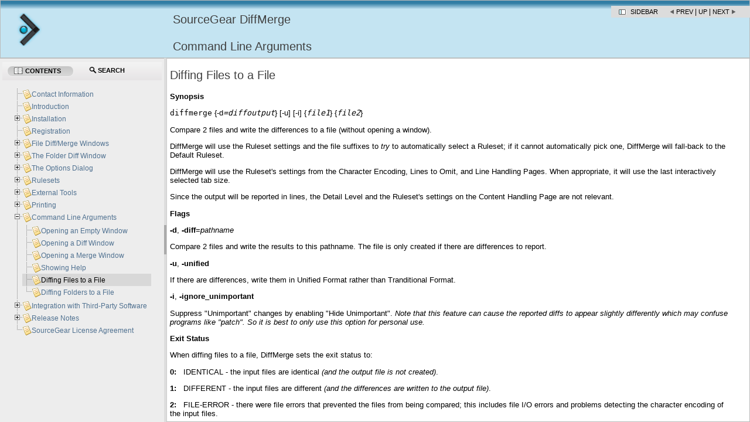

--- FILE ---
content_type: text/html
request_url: http://sourcegear.com/diffmerge/webhelp/sec__clargs__difffilestofile.html
body_size: 7328
content:
<!DOCTYPE html PUBLIC "-//W3C//DTD XHTML 1.0 Transitional//EN" "http://www.w3.org/TR/xhtml1/DTD/xhtml1-transitional.dtd">
<html xmlns="http://www.w3.org/1999/xhtml"><head>
<meta http-equiv="X-UA-Compatible" content="IE=edge"></meta>
<meta http-equiv="Content-Type" content="text/html; charset=utf-8"></meta>
<title>Diffing Files to a File -  - SourceGear DiffMerge</title><meta name="generator" content="DocBook XSL Stylesheets V1.78.1"></meta><link rel="home" href="index.html" title="SourceGear DiffMerge"></link><link rel="up" href="chapter_clargs.html" title="Command Line Arguments"></link><link rel="prev" href="sec__clargs__help.html" title="Showing Help"></link><link rel="next" href="sec__clargs__difffolderstofile.html" title="Diffing Folders to a File"></link><meta name="Section-title" content="Diffing Files to a File"></meta><script type="text/javascript">
            //The id for tree cookie
            var treeCookieId = "treeview-8811";
            var language = "en";
            var w = new Object();
            //Localization
            txt_filesfound = 'Results';
            txt_enter_at_least_1_char = "You must enter at least one character.";
            txt_browser_not_supported = "JavaScript is disabled on your browser. Please enable JavaScript to enjoy all the features of this site.";
            txt_please_wait = "Please wait. Search in progress...";
            txt_results_for = "Results for: ";
        </script><link rel="shortcut icon" href="favicon.ico" type="image/x-icon"></link><link rel="stylesheet" type="text/css" href="common/css/positioning.css"></link><link rel="stylesheet" type="text/css" href="common/jquery/theme-redmond/jquery-ui-1.8.2.custom.css"></link><link rel="stylesheet" type="text/css" href="common/jquery/treeview/jquery.treeview.css"></link><style type="text/css">

#noscript{
    font-weight:bold;
	background-color: #55AA55;
    font-weight: bold;
    height: 25spx;
    z-index: 3000;
	top:0px;
	width:100%;
	position: relative;
	border-bottom: solid 5px black;
	text-align:center;
	color: white;
}

input {
    margin-bottom: 5px;
    margin-top: 2px;
}
.folder {
    display: block;
    height: 22px;
    padding-left: 20px;
    background: transparent url(common/jquery/treeview/images/folder.gif) 0 0px no-repeat;
}
span.contentsTab {
    padding-left: 20px;
    background: url(common/images/toc-icon.png) no-repeat 0 center;
}
span.searchTab {
    padding-left: 20px;
    background: url(common/images/search-icon.png) no-repeat 0 center;
}

/* Overide jquery treeview's defaults for ul. */
.treeview ul {
    background-color: transparent;
    margin-top: 4px;
}		
#webhelp-currentid {
    background-color: #D8D8D8 !important;
}
.treeview .hover { color: black; }
.filetree li span a { text-decoration: none; font-size: 12px; color: #517291; }

/* Override jquery-ui's default css customizations. These are supposed to take precedence over those.*/
.ui-widget-content {
    border: 0px; 
    background: none; 
    color: none;     
}
.ui-widget-header {
    color: #e9e8e9;
    border-left: 1px solid #e5e5e5;
    border-right: 1px solid #e5e5e5;
    border-bottom: 1px solid #bbc4c5;
    border-top: 4px solid #e5e5e5;
    border: medium none;
    background: #F4F4F4; /* old browsers */
    background: -moz-linear-gradient(top, #F4F4F4 0%, #E6E4E5 100%); /* firefox */
    background: -webkit-gradient(linear, left top, left bottom, color-stop(0%,#F4F4F4), color-stop(100%,#E6E4E5)); /* webkit */    
    font-weight: none;
}
.ui-widget-header a { color: none; }
.ui-state-default, .ui-widget-content .ui-state-default, .ui-widget-header .ui-state-default { 
border: none; background: none; font-weight: none; color: none; }
.ui-state-default a, .ui-state-default a:link, .ui-state-default a:visited { color: black; text-decoration: none; }
.ui-state-hover, .ui-widget-content .ui-state-hover, .ui-widget-header .ui-state-hover, .ui-state-focus, .ui-widget-content .ui-state-focus, .ui-widget-header .ui-state-focus { border: none; background: none; font-weight: none; color: none; }

.ui-state-active, .ui-widget-content .ui-state-active, .ui-widget-header .ui-state-active { border: none; background: none; font-weight: none; color: none; }
.ui-state-active a, .ui-state-active a:link, .ui-state-active a:visited { 
    color: black; text-decoration: none; 	
    background: #C6C6C6; /* old browsers */
    background: -moz-linear-gradient(top, #C6C6C6 0%, #D8D8D8 100%); /* firefox */
    background: -webkit-gradient(linear, left top, left bottom, color-stop(0%,#C6C6C6), color-stop(100%,#D8D8D8)); /* webkit */
    -webkit-border-radius:15px; -moz-border-radius:10px;
    border: 1px solid #f1f1f1;
}    
.ui-corner-all { border-radius: 0 0 0 0; }

.ui-tabs { padding: .2em;}
.ui-tabs .ui-tabs-nav li { top: 0px; margin: -2px 0 1px; text-transform: uppercase; font-size: 10.5px;}
.ui-tabs .ui-tabs-nav li a { padding: .25em 2em .25em 1em; margin: .5em; text-shadow: 0 1px 0 rgba(255,255,255,.5); }
       /**
	 *	Basic Layout Theme
	 * 
	 *	This theme uses the default layout class-names for all classes
	 *	Add any 'custom class-names', from options: paneClass, resizerClass, togglerClass
	 */

	.ui-layout-pane { /* all 'panes' */ 
		background: #FFF; 
		border: 1px solid #BBB; 
		padding: 05x; 
		overflow: auto;
	} 
        
	.ui-layout-resizer { /* all 'resizer-bars' */ 
		background: #DDD; 
                top:100px
	} 

	.ui-layout-toggler { /* all 'toggler-buttons' */ 
		background: #AAA; 
	} 
    
       </style><!--[if IE]>
	<link rel="stylesheet" type="text/css" href="../common/css/ie.css"/>
	<![endif]--><script type="text/javascript" src="common/browserDetect.js"></script><script type="text/javascript" src="common/jquery/jquery-1.7.2.min.js"></script><script type="text/javascript" src="common/jquery/jquery.ui.all.js"></script><script type="text/javascript" src="common/jquery/jquery.cookie.js"></script><script type="text/javascript" src="common/jquery/treeview/jquery.treeview.min.js"></script><script type="text/javascript" src="common/jquery/layout/jquery.layout.js"></script><script type="text/javascript" src="search/l10n.js"></script><script type="text/javascript" src="search/htmlFileInfoList.js"></script><script type="text/javascript" src="search/nwSearchFnt.js"></script><script type="text/javascript" src="search/stemmers/en_stemmer.js"><!--//make this scalable to other languages as well.--></script><script type="text/javascript" src="search/index-1.js"></script><script type="text/javascript" src="search/index-2.js"></script><script type="text/javascript" src="search/index-3.js"></script></head><body><noscript><div id="noscript">JavaScript is disabled on your browser. Please enable JavaScript to enjoy all the features of this site.</div></noscript><div id="header"><a href="index.html"><img style="margin-right: 2px; height: 59px; padding-right: 25px; padding-top: 8px" align="right" src="common/images/logo.png" alt=" Documentation"></img></a><h1>SourceGear DiffMerge<br></br>Command Line Arguments</h1><div id="navheader"><table class="navLinks"><tr><td><a id="showHideButton" href="#" onclick="myLayout.toggle('west')" class="pointLeft" tabindex="5" title="Hide TOC tree">Sidebar
                            </a></td><td><a accesskey="p" class="navLinkPrevious" tabindex="5" href="sec__clargs__help.html">Prev</a>
                                        |
                                        <a accesskey="u" class="navLinkUp" tabindex="5" href="chapter_clargs.html">Up</a>
                                    |
                                    <a accesskey="n" class="navLinkNext" tabindex="5" href="sec__clargs__difffolderstofile.html">Next</a></td></tr></table></div></div><div id="content"><div class="section"><div xmlns="" class="titlepage"><div><div><h2 xmlns="http://www.w3.org/1999/xhtml" class="title" style="clear: both"><a id="sec__clargs__difffilestofile"></a>Diffing Files to a File</h2></div></div></div>
      

      <p><span class="bold"><strong>Synopsis</strong></span></p>
      <div class="cmdsynopsis"><p>
	<code class="command">diffmerge</code> 
	 {-d<em class="replaceable"><code>=diffoutput</code></em>}
	 [-u]
	 [-i]
	
	 {<em class="replaceable"><code>file1</code></em>}
	 {<em class="replaceable"><code>file2</code></em>}
      </p></div>

      <p>
	Compare 2 files and write the differences
	to a file (without opening a window).
      </p>
      <p>
	DiffMerge will use the Ruleset settings and the file suffixes to
	<span class="emphasis"><em>try</em></span> to automatically select a Ruleset; if it cannot
	automatically pick one, DiffMerge will fall-back to the Default Ruleset.
      </p>
      <p>
	DiffMerge will use the Ruleset's settings from the Character Encoding,
	Lines to Omit, and Line Handling Pages.  When appropriate, it will use
	the last interactively selected tab size.
      </p>
      <p>
	Since the output will be reported in lines, the Detail Level and the
	Ruleset's settings on the Content Handling Page are not relevant.
      </p>

      <p><a id="sec__clargs__difffiletofile__flags"></a><span class="bold"><strong>Flags</strong></span></p>
      
      <p>
	<span class="bold"><strong>-d</strong></span>,
	<span class="bold"><strong>-diff</strong></span>=<span class="emphasis"><em>pathname</em></span>
      </p>
      <p>
	Compare 2 files and write the results to this pathname.
	The file is only created if there are differences to report.
      </p>

      <p>
	<span class="bold"><strong>-u</strong></span>,
	<span class="bold"><strong>-unified</strong></span>
      </p>
      <p>
	If there are differences, write them in Unified Format rather than Tranditional Format.
      </p>

      <p>
	<span class="bold"><strong>-i</strong></span>,
	<span class="bold"><strong>-ignore_unimportant</strong></span>
      </p>
      <p>
	Suppress "Unimportant" changes by enabling "Hide Unimportant".
	<span class="emphasis"><em>
	  Note that this feature can cause the reported diffs to
	  appear slightly differently which may confuse programs like "patch".
	  So it is best to only use this option for personal use.
	</em></span>
      </p>

      <p><span class="bold"><strong>Exit Status</strong></span></p>
      <p>
	When diffing files to a file, DiffMerge sets the exit status to:
      </p>
      <p>
	<span class="bold"><strong>0:</strong></span>   IDENTICAL - the input files are identical
	<span class="emphasis"><em>(and the output file is not created)</em></span>.
      </p>
      <p>
	<span class="bold"><strong>1:</strong></span>   DIFFERENT - the input files are different
	<span class="emphasis"><em>(and the differences are written to the output file)</em></span>.
      </p>
      <p>
	<span class="bold"><strong>2:</strong></span>   FILE-ERROR - there were file errors that prevented
	the files from being compared; this includes
	file I/O errors and problems detecting the character encoding of the input files.
      </p>
      <p>
	<span class="bold"><strong>3:</strong></span>   SYNTAX-ERROR - there were syntax errors with the
	command line arguments.
      </p>
    </div><script type="text/javascript" src="common/main.js"></script><script type="text/javascript" src="common/splitterInit.js"></script><div class="navfooter"><hr></hr><table width="100%" summary="Navigation footer"><tr><td width="40%" align="left"><a accesskey="p" href="sec__clargs__help.html">Prev</a> </td><td width="20%" align="center"><a accesskey="u" href="chapter_clargs.html">Up</a></td><td width="40%" align="right"> <a accesskey="n" href="sec__clargs__difffolderstofile.html">Next</a></td></tr><tr><td width="40%" align="left" valign="top"> </td><td width="20%" align="center"><a accesskey="h" href="index.html">Home</a></td><td width="40%" align="right" valign="top"> </td></tr></table></div></div><div id="sidebar"><div id="leftnavigation" style="padding-top:3px;"><div id="tabs"><ul><li><a href="#treeDiv" style="outline:0;" tabindex="1"><span class="contentsTab">Contents</span></a></li><li><a href="#searchDiv" style="outline:0;" tabindex="1" onclick="doSearch()"><span class="searchTab">Search</span></a></li></ul><div id="treeDiv"><img src="common/images/loading.gif" alt="loading table of contents..." id="tocLoading" style="display:block;"></img><div id="ulTreeDiv" style="display:none"><ul id="tree" class="filetree"><li><span class="file"><a href="contact.html" tabindex="1">Contact Information</a></span></li><li><span class="file"><a href="chapter_introduction.html" tabindex="1">Introduction</a></span></li><li><span class="file"><a href="chapter_installation.html" tabindex="1">Installation</a></span><ul><li><span class="file"><a href="sec__inst__windows.html" tabindex="1">Windows</a></span></li><li><span class="file"><a href="sec__inst__mac.html" tabindex="1">Macintosh</a></span></li><li><span class="file"><a href="sec__inst__ubuntu.html" tabindex="1">Ubuntu and Mint Linux</a></span></li><li><span class="file"><a href="sec__inst__fedora.html" tabindex="1">Fedora Linux</a></span></li></ul></li><li><span class="file"><a href="chapter_registration.html" tabindex="1">Registration</a></span></li><li><span class="file"><a href="chapter_filediffmergewindows.html" tabindex="1">File Diff/Merge Windows</a></span><ul><li><span class="file"><a href="sec__file__filewindowtypes.html" tabindex="1">File Window Types</a></span><ul><li><span class="file"><a href="sec__file__filewindowtypes__diff.html" tabindex="1">File Diff Windows</a></span></li><li><span class="file"><a href="sec__file__filewindowtypes__merge.html" tabindex="1">File Merge Windows</a></span></li></ul></li><li><span class="file"><a href="sec__file__opening.html" tabindex="1">Opening File Windows</a></span></li><li><span class="file"><a href="sec__file__filewindowparts.html" tabindex="1">Parts of a File Window</a></span><ul><li><span class="file"><a href="sec__file__filewindowparts_filepanels.html" tabindex="1">File Panels</a></span></li><li><span class="file"><a href="sec__file__filewindowparts_glancebar.html" tabindex="1">The Glance Bar</a></span></li><li><span class="file"><a href="sec__file__filewindowparts_viewselector.html" tabindex="1">The View Selector</a></span></li><li><span class="file"><a href="sec__file__filewindowparts_rulesetindicator.html" tabindex="1">Ruleset Indicator</a></span></li><li><span class="file"><a href="sec__file__filewindowparts_encodingindicator.html" tabindex="1">Character Encoding Indicator</a></span></li><li><span class="file"><a href="sec__file__filewindowparts_splitter.html" tabindex="1">The Splitter</a></span></li><li><span class="file"><a href="sec__file__filewindowparts_toolbar.html" tabindex="1">The Toolbar</a></span></li></ul></li><li><span class="file"><a href="sec__file__showingchanges.html" tabindex="1">Showing Changes</a></span><ul><li><span class="file"><a href="sec__file__showingchanges_detaillevel.html" tabindex="1">Detail Level</a></span><ul><li><span class="file"><a href="sec__file__showingchanges_detaillevel_lines.html" tabindex="1">Lines Only</a></span></li><li><span class="file"><a href="sec__file__showingchanges_detaillevel_lineschars.html" tabindex="1">Lines and Characters</a></span></li></ul></li><li><span class="file"><a href="sec__file__showingchanges_highlightingchanges.html" tabindex="1">Highlighting Changes</a></span></li><li><span class="file"><a href="sec__file__showingchanges_aggregation.html" tabindex="1">Aggregating Changes</a></span></li><li><span class="file"><a href="sec__file__showingchanges_marker.html" tabindex="1">Manual Alignment Markers</a></span></li><li><span class="file"><a href="sec__file__displaymode.html" tabindex="1">The Line Display Mode</a></span></li><li><span class="file"><a href="sec__file__omit.html" tabindex="1">Omitted Lines</a></span></li><li><span class="file"><a href="sec__file__hideunimportantdifferences.html" tabindex="1">Hiding Unimportant Differences</a></span></li><li><span class="file"><a href="sec__file__changeruleset.html" tabindex="1">Change Ruleset</a></span></li></ul></li><li><span class="file"><a href="sec__file__export.html" tabindex="1">Exporting File Differences</a></span></li><li><span class="file"><a href="sec__file__editing.html" tabindex="1">File Editing</a></span><ul><li><span class="file"><a href="sec__file__interactiveediting.html" tabindex="1">Interactive Editing</a></span></li><li><span class="file"><a href="sec__file__patchoperations.html" tabindex="1">Patching</a></span></li><li><span class="file"><a href="sec__file__editing_automerge.html" tabindex="1">Merge to Center Panel (Auto-Merge)</a></span></li><li><span class="file"><a href="sec__file__editing_undoredo.html" tabindex="1">Undo/Redo</a></span></li></ul></li><li><span class="file"><a href="sec__file__movingaround.html" tabindex="1">Moving Around within Files</a></span></li></ul></li><li><span class="file"><a href="chapter_folderdiffwindow.html" tabindex="1">The Folder Diff Window</a></span><ul><li><span class="file"><a href="sec__folder__opening.html" tabindex="1">Opening Folder Diff Windows</a></span></li><li><span class="file"><a href="sec__folder__windowparts.html" tabindex="1">Parts of a Folder Diff Window</a></span><ul><li><span class="file"><a href="sec__folder__listing.html" tabindex="1">Folder Listing</a></span></li><li><span class="file"><a href="sec__folder__toolbar.html" tabindex="1">The Toolbar</a></span></li><li><span class="file"><a href="sec__folder__othermenu.html" tabindex="1">Other Menu Commands</a></span></li><li><span class="file"><a href="sec__folder__contextmenu.html" tabindex="1">Context Menus</a></span></li></ul></li><li><span class="file"><a href="sec__folder__export.html" tabindex="1">Export Commands</a></span></li></ul></li><li><span class="file"><a href="chapter_optionsdialog.html" tabindex="1">The Options Dialog</a></span><ul><li><span class="file"><a href="sec__opt__filewindows.html" tabindex="1">The File Windows Page</a></span><ul><li><span class="file"><a href="sec__opt__filewindows_fonts.html" tabindex="1">Fonts</a></span></li><li><span class="file"><a href="sec__opt__filewindowpage_windowoptions.html" tabindex="1">Window Options</a></span></li></ul></li><li><span class="file"><a href="sec__opt__rulesets.html" tabindex="1">The Rulesets Page</a></span><ul><li><span class="file"><a href="sec__opt__rulesets__default.html" tabindex="1">Default Ruleset</a></span></li><li><span class="file"><a href="sec__opt__rulesets__custom.html" tabindex="1">Custom Rulesets</a></span></li></ul></li><li><span class="file"><a href="sec__opt__detaillevel.html" tabindex="1">The Detail Level Page</a></span><ul><li><span class="file"><a href="sec__opt__detaillevel__analysis.html" tabindex="1">Analysis Detail Level</a></span></li><li><span class="file"><a href="sec__opt__detaillevel__multiline.html" tabindex="1">Multi-Line Intra-Line Analysis Detail Level</a></span></li><li><span class="file"><a href="sec__opt__detaillevel__intraline.html" tabindex="1">Intra-line Smoothing Threshold</a></span></li><li><span class="file"><a href="sec__opt__detaillevel__interline.html" tabindex="1">Inter-line Smoothing Threshold</a></span></li></ul></li><li><span class="file"><a href="sec__opt__linecolors.html" tabindex="1">The Line Colors Page</a></span></li><li><span class="file"><a href="sec__opt__intralinecolors.html" tabindex="1">The Intra-Line Colors Page</a></span></li><li><span class="file"><a href="sec__opt__othercolors.html" tabindex="1">The Other Colors Page</a></span></li><li><span class="file"><a href="sec__opt__folderwindows.html" tabindex="1">The Folder Windows Page</a></span><ul><li><span class="file"><a href="sec__opt__folderwindows__fonts.html" tabindex="1">Fonts</a></span></li><li><span class="file"><a href="sec__opt__folderwindows__options.html" tabindex="1">Window Options</a></span></li></ul></li><li><span class="file"><a href="sec__opt__folderfilters.html" tabindex="1">The Folder Filters Page</a></span><ul><li><span class="file"><a href="sec__opt__folderfilters__filenames.html" tabindex="1">Filename Filters</a></span></li><li><span class="file"><a href="sec__opt__folderfilters__folders.html" tabindex="1">Sub-folder Filters</a></span></li><li><span class="file"><a href="sec__opt__folderfilters__case.html" tabindex="1">Ignore Case</a></span></li></ul></li><li><span class="file"><a href="sec__opt__foldercolors.html" tabindex="1">The Folder Colors Page</a></span></li><li><span class="file"><a href="sec__opt__equivalencemode.html" tabindex="1">The Equivalence Mode Page</a></span></li><li><span class="file"><a href="sec__opt__messages.html" tabindex="1">The Messages Page</a></span></li><li><span class="file"><a href="sec__opt__explorerintegration.html" tabindex="1">The Explorer Integration Page</a></span><ul><li><span class="file"><a href="sec__opt__explorerintegration__personal.html" tabindex="1">Personal Settings</a></span></li><li><span class="file"><a href="sec__opt__explorerintegration__use.html" tabindex="1">Using Explorer Integration</a></span></li></ul></li><li><span class="file"><a href="sec__opt__externaltools.html" tabindex="1">The External Tools Page</a></span></li></ul></li><li><span class="file"><a href="chapter_rulesets.html" tabindex="1">Rulesets</a></span><ul><li><span class="file"><a href="sec__rule__overview.html" tabindex="1">Overview</a></span></li><li><span class="file"><a href="sec__rule__dialog.html" tabindex="1">The Ruleset Dialog</a></span><ul><li><span class="file"><a href="sec__rule__dialog__namepage.html" tabindex="1">The Name Page</a></span><ul><li><span class="file"><a href="sec__rule__dialog__namepage__name.html" tabindex="1">Ruleset Name</a></span></li><li><span class="file"><a href="sec__rule__dialog__namepage__suffix.html" tabindex="1">File Suffixes</a></span></li></ul></li><li><span class="file"><a href="sec__rule__dialog__encodings.html" tabindex="1">The Character Encodings Page</a></span><ul><li><span class="file"><a href="sec__rule__dialog__encodings__auto.html" tabindex="1">Automatic Detection</a></span></li><li><span class="file"><a href="sec__rule__dialog__encodings__fallback.html" tabindex="1">Fallback Options</a></span></li><li><span class="file"><a href="sec__rule__dialog__encodings__named.html" tabindex="1">Named Encoding</a></span></li></ul></li><li><span class="file"><a href="sec__rule__dialog__lomit.html" tabindex="1">The Lines to Omit Page</a></span><ul><li><span class="file"><a href="sec__rule__dialog__lomit__patterndialog.html" tabindex="1">The Pattern Dialog</a></span><ul><li><span class="file"><a href="sec__rule__dialog__lomit__patterndialog.html#sec__rule__dialog__lomit__patterndialog__pattern" tabindex="1">Pattern</a></span></li><li><span class="file"><a href="sec__rule__dialog__lomit__patterndialog.html#sec__rule__dialog__lomit__patterndialog__skip" tabindex="1">Lines to Skip</a></span></li></ul></li></ul></li><li><span class="file"><a href="sec__rule__dialog__line.html" tabindex="1">The Line Handling Page</a></span><ul><li><span class="file"><a href="sec__rule__dialog__line__term.html" tabindex="1">Line Termination</a></span></li><li><span class="file"><a href="sec__rule__dialog__line__match.html" tabindex="1">Line Matching</a></span></li></ul></li><li><span class="file"><a href="sec__rule__dialog__content.html" tabindex="1">The Content Handling Page</a></span><ul><li><span class="file"><a href="sec__rule__dialog__content__match.html" tabindex="1">Matched Contexts</a></span></li><li><span class="file"><a href="sec__rule__dialog__content__defaultcontextguidelines.html" tabindex="1">Default Context Guidelines</a></span></li><li><span class="file"><a href="sec__rule__dialog__content__context.html" tabindex="1">The Context Dialog</a></span></li></ul></li><li><span class="file"><a href="sec__rule__dialog__equivalence.html" tabindex="1">Equivalence Mode</a></span></li></ul></li></ul></li><li><span class="file"><a href="chapter_externaltools.html" tabindex="1">External Tools</a></span><ul><li><span class="file"><a href="sec__ext__overview.html" tabindex="1">Overview</a></span></li><li><span class="file"><a href="sec__ext__launching.html" tabindex="1">Launching an External Tool</a></span></li><li><span class="file"><a href="sec__ext__dialog.html" tabindex="1">The External Tools Dialog</a></span><ul><li><span class="file"><a href="sec__ext__dialog__name.html" tabindex="1">The Name Page</a></span></li><li><span class="file"><a href="sec__ext__dialog__diff.html" tabindex="1">The Diff Page</a></span></li><li><span class="file"><a href="sec__ext__dialog__merge.html" tabindex="1">The Merge Page</a></span></li></ul></li></ul></li><li><span class="file"><a href="chapter_printing.html" tabindex="1">Printing</a></span><ul><li><span class="file"><a href="sec__print__file.html" tabindex="1">Printing File Windows</a></span></li><li><span class="file"><a href="sec__print__folder.html" tabindex="1">Printing Folder Windows</a></span></li></ul></li><li><span class="file"><a href="chapter_clargs.html" tabindex="1">Command Line Arguments</a></span><ul><li><span class="file"><a href="sec__clargs__empty.html" tabindex="1">Opening an Empty Window</a></span></li><li><span class="file"><a href="sec__clargs__diff.html" tabindex="1">Opening a Diff Window</a></span></li><li><span class="file"><a href="sec__clargs__merge.html" tabindex="1">Opening a Merge Window</a></span></li><li><span class="file"><a href="sec__clargs__help.html" tabindex="1">Showing Help</a></span></li><li id="webhelp-currentid"><span class="file"><a href="sec__clargs__difffilestofile.html" tabindex="1">Diffing Files to a File</a></span></li><li><span class="file"><a href="sec__clargs__difffolderstofile.html" tabindex="1">Diffing Folders to a File</a></span></li></ul></li><li><span class="file"><a href="chapter_integration.html" tabindex="1">Integration with Third-Party Software</a></span><ul><li><span class="file"><a href="sec__git.html" tabindex="1">GIT</a></span><ul><li><span class="file"><a href="sec__git__mac.html" tabindex="1">Settings for OS X</a></span></li><li><span class="file"><a href="sec__git__linux.html" tabindex="1">Settings for Linux</a></span></li><li><span class="file"><a href="sec__git__windows.html" tabindex="1">Settings for Windows</a></span><ul><li><span class="file"><a href="sec__git__windows__github.html" tabindex="1">GitHub for Windows or Git Bash Shell</a></span></li><li><span class="file"><a href="sec__git__windows__msysgit.html" tabindex="1">Git for Windows (MSysGit) or Git Cmd</a></span></li><li><span class="file"><a href="sec__git__windows__cygwin.html" tabindex="1">Git Under Cygwin or Git Bash Shell</a></span></li></ul></li></ul></li><li><span class="file"><a href="sec__mercurial.html" tabindex="1">Mercurial (Hg)</a></span><ul><li><span class="file"><a href="sec__mercurial__linux.html" tabindex="1">Settings for Linux</a></span></li><li><span class="file"><a href="sec__mercurial__mac.html" tabindex="1">Settings for OS X</a></span></li><li><span class="file"><a href="sec__mercurial__windows.html" tabindex="1">Settings for Windows</a></span><ul><li><span class="file"><a href="sec__mercurial__windows__native.html" tabindex="1">Mercurial for Windows</a></span></li><li><span class="file"><a href="sec__mercurial__windows__cygwin.html" tabindex="1">Mercurial Under Cygwin</a></span></li></ul></li><li><span class="file"><a href="sec__mercurial__tips.html" tabindex="1">Mercurial Tips</a></span></li></ul></li><li><span class="file"><a href="sec__tortoise__svn.html" tabindex="1">TortoiseSVN</a></span></li><li><span class="file"><a href="sec__microsoft__tfs.html" tabindex="1">Microsoft TFS</a></span></li><li><span class="file"><a href="sec__microsoft__vss.html" tabindex="1">Microsoft VSS 2005</a></span></li></ul></li><li><span class="file"><a href="chapter_release_notes.html" tabindex="1">Release Notes</a></span><ul><li><span class="file"><a href="sec__release__4_2_0.html" tabindex="1">Release 4.2.0 - October 2013</a></span></li><li><span class="file"><a href="sec__release__4_1_0.html" tabindex="1">Release 4.1.0 - August 2013</a></span></li><li><span class="file"><a href="sec__release__4_0_0.html" tabindex="1">Release 4.0.0 - June 2013</a></span></li><li><span class="file"><a href="sec__release__3_3_2.html" tabindex="1">Release 3.3.2 - December 2011</a></span></li><li><span class="file"><a href="sec__release__3_3_1.html" tabindex="1">Release 3.3.1 - July 2011</a></span></li><li><span class="file"><a href="sec__release__3_3_0.html" tabindex="1">Release 3.3.0 - April 2009</a></span></li><li><span class="file"><a href="sec__release__3_2_0.html" tabindex="1">Release 3.2.0 - May 2008</a></span></li><li><span class="file"><a href="sec__release__3_1_0.html" tabindex="1">Release 3.1.0 - October 2007</a></span></li><li><span class="file"><a href="sec__release__3_0_2.html" tabindex="1">Release 3.0.2 - July 2007</a></span></li><li><span class="file"><a href="sec__release__3_0_0.html" tabindex="1">Release 3.0.0 - June 2007</a></span></li></ul></li><li><span class="file"><a href="chapter_sourcegearlicenseagreement.html" tabindex="1">SourceGear License Agreement </a></span></li></ul></div></div><div id="searchDiv"><div id="search"><form onsubmit="Verifie(searchForm);return false" name="searchForm" class="searchForm"><div><input id="textToSearch" name="textToSearch" type="search" placeholder="Search" class="searchText" tabindex="1"></input> &nbsp; <input onclick="Verifie(searchForm)" type="button" class="searchButton" value="Go" id="doSearch" tabindex="1"></input></div></form></div><div id="searchResults"><center></center></div><p class="searchHighlight"><a href="#" onclick="toggleHighlight()">Search Highlighter (On/Off)</a></p></div></div></div></div></body></html>


--- FILE ---
content_type: text/css
request_url: http://sourcegear.com/diffmerge/webhelp/common/css/positioning.css
body_size: 7299
content:
tr th .added { color: #E6E6FA; } 
tr th .changed {color: #99ff99; }
div.added tr, div.added    { background-color: #E6E6FA; }
div.deleted tr, div.deleted  { text-decoration: line-through;
               background-color: #FF7F7F; }
div.changed tr, div.changed  { background-color: #99ff99; }
div.off      {  }

span.added   { background-color: #E6E6FA; }
span.deleted { text-decoration: line-through;
               background-color: #FF7F7F; }
span.changed { background-color: #99ff99; }
span.off     {  }


body { font: 12px Verdana, Geneva, sans-serif; }
p, ul, ol, li { font: 10pt Verdana, Geneva, sans-serif; }
h1 { font: 15pt Arial, Helvetica, geneva;
     color: black!important;
}
h2 { font: normal 12pt Arial, Helvetica, geneva; }

#header {
    background: url("../images/header-bg.png") scroll top left repeat-x #1e5f7b;
    position: fixed;
    width: 100%;
    height: 99px;
    top: 0;
    right: 0;
    bottom: auto;
    left: 0;
    border-bottom: 1px solid #bbc4c5;
    z-index: 2000;
}

#header h1 {
    margin-left: 310px;
    position: fixed;
    top: 20px;
    left: -15px;
    color: #404040 !important;
}


#header h1 {
	margin-top: 2px;
}


p.breadcrumbs {
    margin-top: 30px;
    margin-left: 310px;
}

#header img {
    float: left;
    margin-left: 20px;
    margin-top: 12px;
}

#header p.breadcrumbs a {
    color: #bbb;
}

#leftnavigation {
    overflow: auto;
    position: fixed;
    height: auto;
    top:100px;
    /*right:10px;*/
    /*left:10px;*/
    bottom: 0;
    left: 0;
    width:inherit;
    z-index: 1500;
    border-right:2px solid #bbc4c5;
    padding:1px;
    background-color: #ededed!important;
}

#treeDiv {
    overflow: auto;
   /* position: fixed;*/
    height: auto;
    top: 136px;
    bottom: 0;
    left: 0;
   /* width: 18%;*/
    z-index: 1500;
   /* border-right:2px solid #CCCCCC;
    background-color: #f0f0f0!important;*/
}

/*#searchDiv {
    overflow: auto;
    position: fixed;
    height: auto;
    top: 138px;
    bottom: 0;
    left: 0;
    width: 243px;
    z-index: 1500;
    border-right:2px solid #CCCCCC;
    background-color: #f0f0f0!important;
}*/

#content {
    position: relative;
    top: 90px;  /*left: 240px;*/
    right: auto;   bottom: 20px;  
    /*margin: 0px 0px 0px 280px;*/
    width: auto;
    height: inherit;
    padding-left: 5px;
    padding-right: 30px;
    border-left: 1px solid #cccccc;
    overflow :scroll;
    overflow-x:hidden;
    z-index: 1000;
 
}

#navheader {
    position: fixed;
    background: #DCDCDC;
    padding-left: 10px;
    right: 0px;
    top: 10px;
    text-align: right;
}

#content h1, #content h2 { 
color: #404040 !important; 
font-size: 170%;
font-weight: normal;
}
.navfooter { bottom: 2%; }
.highlight { background-color: #c5d3c3; }
.highlightButton{ font-size: 0; }

/*  Show Hide TOC tree */
.pointLeft {
    padding-right: 15px;
    display: block;
    cursor: pointer;
}
.pointRight {
    padding-right: 15px;
    display: block;
    cursor: pointer;
}

/* Search results Styling */
.searchExpression {
    color: #0050A0;
    background-color: #EBEFF8;
    font-size: 12pt;
}
.searchresult li a {
    text-decoration: none;
    color: #0050A0;
}
.searchresult li { color: #0050A0; }
.shortdesclink { color: gray; font-size: 9pt; }
.searchText { float:left;width:150px; }
.searchButton {
    padding: 2px 12px 2px 12px;
    background-color:#bbb;
    border:#bbb solid 1pt;
    font-weight: bold;
    font-size: 10pt
}
.searchButton:hover{
    background-color: #cccccc;
}
.searchFieldSet {}

.title, div.toc>p{ font-weight: bold; }	

p.breadcrumbs {
        display: inline;
	margin-bottom: 0px;
	margin-top: 33px;
}

p.breadcrumbs a {
	padding-right: 12px;
	margin-right: 5px;
	text-decoration: none;
	color: #575757;
	text-transform: uppercase;
	font-size: 10px;
}

p.breadcrumbs a:first-child {background: url(../images/breadcrumb-arrow-white.png) no-repeat right center;}

p.breadcrumbs a:hover {text-decoration: underline;}

#star ul.star { 
    LIST-STYLE: none; 
    MARGIN: 0; 
    PADDING: 0; 
    WIDTH: 85px;
    /* was 100 */ 
    HEIGHT: 20px;
    LEFT: 1px; 
    TOP: -5px; 
    POSITION: relative; 
    FLOAT: right; 
    BACKGROUND: url('../images/starsSmall.png') repeat-x 0 -25px;
}
#star li { 
    PADDING: 0; 
    MARGIN: 0; 
    FLOAT: right; 
    DISPLAY: block; 
    WIDTH: 85px;
    /* was 100 */
    HEIGHT: 20px; 
    TEXT-DECORATION: none; 
    text-indent: -9000px; 
    Z-INDEX: 20; 
    POSITION: absolute; 
    PADDING: 0; 
}
#star li.curr { 
    BACKGROUND: url('../images/starsSmall.png') left 25px; 
    FONT-SIZE: 1px; 
}

table.navLinks {margin-right: 20px;}

table.navLinks td a {
	text-decoration: none;
	text-transform: uppercase;
	color: black;
	font-size: 11px;
}

a.navLinkPrevious {
	padding-left: 12px;
	background: url(../images/previous-arrow.png) no-repeat left center;
}

a.navLinkNext {
	padding-right: 12px;
	background: url(../images/next-arrow.png) no-repeat right center;
}

a#showHideButton {
	padding-left: 20px;
	background: url(../images/sidebar.png) no-repeat left center;
}

	
.filetree li span a { color: #777; }

#treediv { -webkit-box-shadow: #CCC 0px 1px 2px 0px inset; }

.legal, .legal *{
 color: #555;
 text-align: center;
 padding-bottom: 10px;
}

.internal { color : #0000CC;}

.writeronly {color : red;}

.remark, .remark .added, .remark .changed, .remark .deleted{ background: yellow;} 

tr th, tr th .internal, tr th .added, tr th .changed {
	background: #00589E;
	color: white;
	font-weight: bold;
	text-align: left;
}

.statustext{
    position:fixed;
    top:105px;
    width: 0%;
    height: 0%;
    opacity: .3;
    -webkit-transform: rotate(90deg);
    -moz-transform: rotate(90deg);
    -o-transform: rotate(90deg);
    white-space: nowrap;
    color: red;
    font-weight: bold;
    font-size: 2em;
    margin-top: 30px;
}

#toolbar {
	width: 100%;
	height: 33px;
	position: fixed;
	top: 93px;
	z-index: 99;
	left: 280px;
	color: #333;
	line-height: 28px;
	padding-left: 10px;
}

#toolbar-left {
	position: relative;
	left: 0px;
}
 
body p.breadcrumbs {
	margin: 0px;
	padding: 0px;
	line-height: 28px;
}

/*body #content {
	position: static;
	margin-top: 126px;
	top: 0px;
}*/

body.sidebar #toolbar{left: 0px;}

body.sidebar #toolbar-left{left: 0px;}

div#toolbar-left img {vertical-align: text-top;}

div.note *, div.caution *, div.important *, div.tip *, div.warning * {
    background: inherit !important;
    color: inherit !important;
    border: inherit  !important;    
}

#content table thead, #content table th{
    background: gray;
    color: white;
    font-weight: bold;
}

#content table caption{font-weight: bold;}

/*#content table td, #content table {border: 1px solid black;}*/

#content table td, #content table th { padding: 5px;}

#content table {margin-bottom: 20px;}

*[align = 'center']{ text-align: center;}

#content .qandaset>table, #content .qandaset>table td, #content .calloutlist table, #content .calloutlist table td, #content .navfooter table, #content .navfooter table td {
    border: 0px solid;
}

#sidebar { display: none }

@media print {

    body * {
        visibility: hidden;
    }

    #content, #content * {
        visibility: visible;
    }

   #sidebar, .navfooter {
       display: none;
   }

   #content {
	margin: 0 0 0 0;
    }

}



--- FILE ---
content_type: application/javascript
request_url: http://sourcegear.com/diffmerge/webhelp/search/index-2.js
body_size: 36466
content:
//Auto generated index for searching by xsl-webhelpindexer for DocBook Webhelp.# Kasun Gajasinghe, University of Moratuwa
w["expressli"]="12*3";
w["ext"]="75*1";
w["extdiff"]="76*2,77*2,80*2,81*2";
w["extdiffextens"]="75*3";
w["extend"]="32*3";
w["extens"]="74*2,76*1,77*1,80*1,81*1,83*1,114*2,116*1,117*1,118*1,119*4,120*1";
w["extension."]="119*1";
w["extension:"]="116*1";
w["extensions."]="118*1";
w["extent"]="12*3";
w["extern"]="1*53,5*1,7*1,21*53,22*9,23*7,24*6,25*46,26*4,64*1,68*1,75*1,80*1,82*1,93*61,117*4,119*1,143*1";
w["extra"]="66*1,72*10,77*1,116*1";
w["extras:"]="72*6";
w["extrem"]="123*1";
w["extremen"]="117*1";
w["ey"]="121*1";
w["f"]="12*1,104*1,121*1,122*3,131*1";
w["f7"]="115*2";
w["face"]="112*1";
w["faci"]="123*1";
w["factori"]="7*1,84*1,91*1,93*1,95*1,97*1,98*1,102*1,105*1,106*1,107*1,108*1,109*1";
w["fail"]="12*1,89*1,117*2,121*3";
w["fails."]="121*3";
w["fall"]="16*1,23*1,114*1,123*1";
w["fall-back"]="16*1,114*1,123*1";
w["fallback"]="129*1,130*1,131*41";
w["fals"]="76*2,77*2,80*2,81*2";
w["far"]="86*1";
w["fastest"]="85*1";
w["fax"]="13*1";
w["fax:"]="13*1";
w["fea"]="116*1";
w["featur"]="6*1,9*1,15*3,16*3,26*2,31*1,47*2,74*5,86*2,90*1,91*2,93*1,112*2,113*2,114*25,116*3,117*7,118*7,120*1,121*1,122*6,123*1";
w["feature."]="15*3,93*1,117*1";
w["feature:"]="116*2";
w["features:"]="114*10";
w["fedora"]="4*1,71*49,118*1,119*1";
w["fee"]="9*1";
w["feedback@sourcegear.com."]="12*1";
w["feel"]="112*1,113*1,121*1";
w["few"]="35*1,57*1,61*1,86*1,122*3";
w["ffmerg"]="66*1";
w["fi"]="136*1";
w["field"]="7*1,9*1,22*2,23*1,59*1,84*1,86*1,93*1,95*1,96*1,97*1,98*1,100*11,101*1,102*1,103*1,105*1,106*1,107*1,108*1,109*1,114*3,117*1,119*1,121*1,123*2,126*1,127*1,138*2";
w["field."]="22*1,100*3,119*1,127*1";
w["figur"]="51*1,120*1";
w["figuration."]="120*1";
w["fil"]="20*3";
w["file"]="0*3,2*60,3*7,5*1,6*8,7*1,8*1,15*10,16*112,17*50,20*17,21*2,22*13,23*9,24*5,25*1,26*9,28*2,29*51,30*1,32*58,33*48,34*7,35*50,36*5,37*3,38*8,39*4,40*9,41*59,42*45,43*43,44*2,46*52,47*1,48*61,49*2,51*1,53*2,54*2,57*14,58*5,59*7,61*2,62*5,66*1,68*3,69*11,70*2,71*1,72*1,73*2,74*10,75*5,77*1,78*2,80*2,81*3,82*5,83*7,84*1,85*3,86*1,88*1,89*33,90*1,92*6,93*6,94*16,95*53,96*1,98*3,99*2,100*4,101*2,104*1,106*1,108*1,109*1,110*11,111*1,112*56,113*2,114*38,115*5,116*11,117*21,118*13,119*3,120*4,121*14,122*16,123*16,125*5,127*1,129*11,130*1,131*14,133*1,134*1,135*1,136*6,137*1,139*1,141*38,142*3,143*4";
w["file-"]="131*1";
w["file-error"]="16*1,17*1,20*1";
w["file-rel"]="123*1";
w["file."]="5*1,6*1,20*3,23*3,32*1,35*2,38*1,39*1,40*1,42*1,46*1,58*1,69*3,78*1,82*1,94*3,117*1,118*1,122*1,123*2,125*3,127*1,129*2,143*1";
w["file1"]="15*7,16*1,20*7";
w["file2"]="15*10,16*1,20*7";
w["file3"]="20*7";
w["file:"]="81*1";
w["filenam"]="7*1,93*1,98*1,99*1,100*43,116*1,121*1";
w["filename."]="121*1";
w["filer"]="121*1";
w["files."]="6*2,15*1,20*3,22*3,23*3,26*1,28*2,34*1,36*3,38*1,40*2,46*3,75*1,89*1,93*1,96*1,100*1,109*1,114*2,116*1,117*1,123*4,130*1,142*1";
w["files:"]="59*1,89*1,118*1";
w["filesystem"]="17*1,61*1,99*1,104*1,121*1";
w["filesystems."]="99*1";
w["file "]="27*6,37*2,39*5,48*10,60*5,61*5,116*6,121*18,122*5";
w["fill"]="92*1";
w["filter"]="3*2,7*3,98*55,99*1,100*42,101*42,114*1,121*5";
w["filteri"]="100*1";
w["final"]="30*1,73*1,94*1";
w["find"]="46*22,72*2,110*1,116*1,119*1,122*29,123*5";
w["find-str"]="46*3,122*9";
w["finder"]="123*2";
w["finder "]="123*5";
w["find panel"]="46*5";
w["fine"]="7*1,109*1,142*1";
w["fine-tun"]="7*1,109*1,142*1";
w["finger"]="122*1";
w["fir"]="30*1";
w["first"]="15*3,26*1,42*1,49*1,57*1,66*1,73*1,76*1,77*1,83*1,94*1,100*7,105*1,110*1,114*2,115*1,116*1,120*1,122*1,123*8,129*1,131*1";
w["first-class"]="122*1";
w["first."]="57*1";
w["fit"]="12*1,112*1";
w["five"]="12*1,88*1";
w["fix"]="115*1,116*7,117*6,118*1,119*3,120*6,121*4,122*12,123*8";
w["fix:"]="119*2";
w["flag"]="0*1,15*5,16*5,17*5,20*12,22*1";
w["flexibl"]="131*1";
w["focus"]="30*1,114*1,116*1,119*1";
w["focus."]="114*1";
w["fol"]="123*1";
w["fold"]="98*1,114*1";
w["folder"]="0*1,3*66,6*8,7*4,8*1,15*4,17*51,22*1,26*2,57*15,58*2,59*50,60*54,61*4,62*11,63*48,72*2,75*1,89*4,90*2,92*6,97*52,98*55,99*1,101*46,102*52,104*2,113*50,114*19,116*1,117*3,118*5,121*7,122*19,123*9,133*2";
w["folder-rel"]="123*1";
w["folder."]="59*1,72*1";
w["folder1"]="15*4,17*1";
w["folder2"]="15*4,17*1";
w["folders."]="3*1,15*1,57*10,59*1,61*1,62*2,89*1,104*1,114*1,116*1,121*1,123*1";
w["folders:"]="59*1";
w["follow"]="0*1,22*1,23*1,28*1,39*1,44*2,49*1,56*1,59*1,62*1,65*1,66*1,68*7,69*7,70*1,71*2,73*4,74*2,76*1,77*1,80*6,81*1,85*1,86*2,87*2,88*2,107*1,120*5,123*1,126*1,127*1";
w["follow-"]="123*1";
w["follow-up"]="86*1";
w["follow-up."]="86*1";
w["following:"]="28*1,71*1,73*1";
w["font"]="7*2,95*2,96*53,102*1,103*53,112*2,119*1,123*1";
w["font."]="112*3";
w["foo"]="22*4,68*1,75*2,80*1,99*1,110*2";
w["foo.app"]="22*2";
w["foo.c"]="75*3";
w["foo.cpp"]="110*1";
w["foo.pi"]="110*1";
w["foo.txt"]="99*2";
w["footer"]="112*1,113*1";
w["footer."]="113*1";
w["forc"]="9*1,15*1,56*2,61*1,116*1,119*1,120*1,121*2";
w["force-writ"]="116*1";
w["foreground"]="94*1,104*1,105*2,117*1";
w["form"]="0*1";
w["format"]="0*1,5*1,16*2,32*8,72*3,119*1,121*1,123*1";
w["format."]="16*1,32*2,119*1";
w["formats."]="0*1";
w["forth"]="12*1";
w["fortress"]="114*1,115*1";
w["found"]="14*1,45*1,46*1,75*1,82*1,117*1,127*1,143*1";
w["four"]="88*1";
w["free"]="9*1,114*1,115*1,116*1,117*1,118*1,119*1,120*1";
w["frequenc"]="94*1";
w["frequent"]="86*1";
w["fro"]="115*1";
w["from"]="9*4,15*1,16*2,17*1,20*2,22*1,23*3,30*3,32*3,34*1,36*1,39*3,40*1,42*1,43*1,47*2,48*2,49*2,51*1,59*1,60*1,62*1,68*4,69*3,70*1,71*5,72*11,73*12,74*10,80*3,82*1,88*2,92*2,94*4,98*1,105*1,114*3,115*1,116*3,117*5,118*3,120*1,121*9,122*5,123*3,129*2,136*2,137*1,142*1,143*1";
w["full"]="6*2,57*2,114*1";
w["function"]="86*1,114*1,122*1,123*1";
w["fund"]="9*1";
w["further"]="127*1";
w["furthermor"]="44*1";
w["futur"]="92*1,119*1,121*6";
w["g"]="12*1,122*1,123*1,126*1";
w["g9660"]="121*1";
w["g9660:"]="121*1";
w["g9739"]="121*1";
w["g9739:"]="121*1";
w["g_slice"]="117*1";
w["gap"]="28*5,35*5,44*1,47*5";
w["gave"]="20*1";
w["gdi"]="119*1";
w["ge"]="117*1";
w["ge."]="117*1";
w["general"]="0*1,37*1,89*1,125*2,127*3,135*1";
w["generat"]="3*1,100*1,114*1,116*2,119*1";
w["generic"]="136*1";
w["geometri"]="115*1";
w["get"]="25*2,73*6,93*1,110*1,120*2,121*1,122*1";
w["ging"]="114*3";
w["git"]="5*1,64*59,65*6,66*6,67*6,68*86,69*41,70*81,121*2";
w["git-difftool"]="64*1";
w["git-difftool.html"]="64*2";
w["git-mergetool"]="64*1";
w["git-mergetool.html"]="64*2";
w["gitcmd"]="70*1";
w["gitconfig"]="65*1,66*1,68*1,69*2,70*1";
w["github"]="67*1,69*40";
w["give"]="22*1,36*1,78*1,112*1,116*1,117*1,121*1,131*1";
w["given"]="3*1,15*4,20*1,22*1,23*3,25*1,117*1,122*1";
w["glanc"]="2*1,33*1,36*49,44*2,46*7,116*2,117*1";
w["glib"]="122*1";
w["glib-crit"]="122*1";
w["glibc"]="117*1";
w["glob"]="100*1";
w["glob-styl"]="100*1";
w["global"]="65*10,66*10,68*10,70*10,84*1,122*5";
w["global."]="122*1";
w["gnu"]="116*1";
w["go"]="46*5,83*1,116*1,123*6";
w["goal"]="30*1,122*1";
w["good"]="86*1";
w["got"]="122*1";
w["goto"]="119*1,122*1";
w["govern"]="12*3,85*1";
w["government"]="12*1";
w["gpg"]="73*1";
w["grant"]="12*3";
w["graphic"]="6*2,114*1";
w["gray"]="9*1,47*1,117*1,123*1,136*2";
w["gray."]="9*1";
w["grayed-out"]="136*2";
w["grayed."]="123*1";
w["great"]="119*1";
w["grep"]="137*1";
w["group"]="7*1,21*1,51*2,86*1,114*1,124*1";
w["gtk"]="120*1";
w["gtk-warn"]="120*1";
w["gtk2"]="120*1";
w["gtk2-engines-pixbuf"]="120*1";
w["guid"]="119*1";
w["guidelin"]="125*1,126*2,127*36";
w["gutter"]="114*1";
w["h"]="0*2,22*1,59*1,99*1";
w["hack"]="121*1";
w["had"]="61*1,119*1,120*1";
w["half"]="123*1";
w["hand"]="22*1,23*2,26*1";
w["handl"]="11*2,16*2,26*1,37*1,72*1,89*2,100*1,109*1,112*2,113*1,114*3,119*1,122*3,124*2,125*46,126*1,127*3,129*1,133*1,134*46,142*1";
w["handling."]="109*1,142*1";
w["handling:"]="114*1";
w["hang"]="123*1";
w["happen"]="120*1,121*2,122*1";
w["hard"]="71*1,72*1,73*1,74*1,88*1";
w["harmless"]="120*1";
w["harmless."]="120*1";
w["hatch"]="35*1";
w["have"]="72*1,85*1,94*1,118*1";
w["header"]="114*1,138*1";
w["hello"]="0*1";
w["help"]="0*5,9*1,19*48,24*1,87*1,89*1,98*1,112*1,113*1,115*1,117*2,118*1,121*1,140*1";
w["help "]="121*11";
w["here"]="33*1,56*1,57*1,58*2,63*1,69*3,110*1,121*4,122*1,123*1,133*1,138*1";
w["here."]="56*1,110*1";
w["here:"]="57*1";
w["hg"]="5*1,75*50,120*1";
w["hgext"]="76*1,77*1,80*1,81*1";
w["hgext.extdiff"]="76*1,77*1,80*1,81*1";
w["hgrc"]="75*1,76*1,77*1";
w["hidden"]="28*1,32*3,35*1,47*1,114*2,122*3";
w["hidden."]="28*2,44*1,114*1";
w["hide"]="2*1,3*1,16*1,28*1,32*10,35*1,44*41,47*1,50*1,58*1,59*1,61*1,62*5,112*1,113*1,114*1,118*2,121*4,122*3,125*1";
w["hierarchi"]="123*1";
w["hierarchy."]="123*1";
w["high"]="22*1,88*1";
w["highl"]="44*1";
w["highligh"]="55*5";
w["highlight"]="2*1,6*1,32*1,40*1,44*1,49*2,50*1,53*1,54*1,55*42,58*2,85*2,88*1,94*2,105*1,112*1,114*2,115*2,120*1,123*1";
w["highlight."]="105*1";
w["highlighted."]="44*1";
w["highlighting."]="53*1";
w["histor"]="32*3,40*1,57*10,100*3";
w["histori"]="42*1";
w["hit"]="116*1";
w["hkcu"]="115*1";
w["hklm"]="117*2,119*3";
w["hold"]="51*1";
w["home"]="69*1,122*1";
w["hook"]="118*1";
w["horizont"]="38*2,117*3,122*1";
w["hout"]="118*1";
w["how"]="3*2,32*1,75*1,82*1,85*1,86*1,87*2,88*1,89*1,98*1,109*1,116*2,117*2,118*1,119*1,122*2,127*1,134*1,138*1,142*1";
w["howev"]="9*1,38*1,112*1,118*1";
w["html"]="32*6,58*2,64*2,112*6,113*6,121*1,123*1,143*1";
w["http"]="12*1,13*1,73*2,75*3,82*2,116*1,143*1";
w["http:"]="12*2,13*2,73*5,75*6,82*5,116*2,143*3";
w["https"]="13*1,64*2,120*1";
w["https:"]="13*2,64*6,120*2";
w["hung"]="123*1";
w["i386"]="72*1";
w["iat"]="121*1";
w["icon"]="59*1,61*1,62*1,113*1,118*2,120*1,122*3,123*2";
w["icon."]="118*1,123*1";
w["icons."]="62*1";
w["ide"]="117*1";
w["ident"]="6*2,16*2,17*2,23*1,28*2,44*1,62*1,86*1,89*1,114*2,116*1,118*3,122*1,136*2";
w["identical."]="3*1,17*1";
w["identifi"]="24*1,114*1,122*1,126*1,128*1,140*1";
w["if"]="0*1,9*3,12*6,15*4,16*3,17*1,20*2,21*1,22*1,25*1,26*1,30*1,32*3,34*3,44*3,47*1,48*2,56*1,57*23,60*2,61*1,66*2,68*1,69*3,70*1,72*1,74*1,75*1,77*2,78*1,85*1,86*1,88*3,89*5,93*2,94*5,100*1,104*2,110*3,112*3,113*1,115*1,116*2,119*3,120*2,121*4,122*1,123*1,126*2,127*4,129*1,130*2,131*4,134*1,138*1,141*1";
w["iffi"]="116*1";
w["iffmerg"]="119*1";
w["ight"]="44*1";
w["ighted."]="44*1";
w["ignor"]="7*1,47*1,89*5,93*2,98*1,99*53,110*2,114*2,118*2,121*1,127*4,133*1,134*1,135*1,136*1";
w["ignore_unimport"]="16*5,123*1";
w["ignored:"]="136*1";
w["ii"]="12*1";
w["il"]="13*1";
w["ile"]="121*1";
w["illinoi"]="12*2";
w["illinois."]="12*1";
w["illustr"]="35*1";
w["im"]="121*1";
w["imag"]="12*1,88*1";
w["immedi"]="6*1,20*1,119*1,120*2,123*1";
w["immediately."]="6*1";
w["implement"]="114*2";
w["impli"]="12*2";
w["implicit"]="122*1";
w["import"]="3*1,6*1,12*1,44*9,78*5,89*3,114*1,116*1,121*3,125*6,127*7";
w["importa"]="125*1";
w["improv"]="115*7,116*10,117*5,118*5,122*1,123*1";
w["improvements:"]="115*5,116*10,117*5,118*5";
w["in"]="77*1";
w["inabl"]="12*1";
w["inadvert"]="122*1";
w["incident"]="12*1";
w["includ"]="6*1,12*6,16*1,32*1,45*1,68*3,71*1,72*1,73*1,74*1,80*3,86*1,89*1,100*1,109*1,115*2,116*1,118*1,119*1,121*1,122*1,126*1,142*2";
w["include:"]="115*1";
w["includes:"]="89*1";
w["includin"]="12*1";
w["inconsist"]="127*1";
w["incorpor"]="12*1";
w["incorrect"]="121*1";
w["increas"]="86*3";
w["indented."]="135*1";
w["independ"]="43*1,59*1,86*1";
w["index"]="75*1";
w["index.cgi"]="75*2";
w["indic"]="2*2,33*2,34*46,35*8,36*1,37*46,44*1,53*1,93*1,130*1,135*1,136*2,138*1";
w["indirect"]="12*1";
w["individu"]="3*1,12*1,51*2,86*2,89*1,109*1,124*1";
w["industri"]="32*4";
w["ine"]="5*1";
w["inform"]="12*1,13*51,24*1,32*3,44*1,58*2,59*2,64*1,75*1,82*1,93*1,109*1,110*1,115*3,116*3,117*1,121*1,125*1,129*1,140*1,143*1";
w["informatin."]="116*1";
w["information."]="93*1,110*1,121*1";
w["information:"]="115*1";
w["ing"]="66*1,89*1";
w["ingor"]="114*1";
w["ini"]="75*1,81*1";
w["initi"]="0*1,22*1,23*2,31*1,86*1,114*1,115*2,116*2,119*1,121*1,122*1,123*3";
w["input"]="16*3,68*5,80*5,117*4,120*1,122*1,123*1";
w["insensit"]="99*2,121*1,127*1";
w["insert"]="22*2,45*1,49*8,56*3,86*1,88*1,116*1,117*2,122*1";
w["insert."]="56*2";
w["insid"]="22*1,72*3,119*1";
w["inspir"]="115*1";
w["instal"]="4*51,9*1,12*2,66*3,68*3,69*9,70*3,71*9,72*17,73*25,74*16,76*1,77*2,114*3,115*2,116*7,117*1,118*1,119*24,120*2,121*1";
w["install."]="119*1";
w["installa"]="116*1";
w["installation-rel"]="116*1";
w["installdir"]="117*1";
w["installed."]="66*1,77*1,119*2";
w["installer."]="115*1,116*1,119*2";
w["installer:"]="116*1";
w["installers."]="119*1";
w["installpath"]="119*1";
w["instead"]="47*1,68*5,80*5,89*1,114*1";
w["instead."]="47*1,89*1";
w["instruct"]="5*1,9*1,66*1,68*3,74*1,77*1,80*3,116*1,119*1,121*1";
w["instructions."]="74*2";
w["integr"]="5*51,6*5,7*2,15*3,74*1,90*53,91*1,92*42,116*2,117*2,118*1,121*1,123*1";
w["integration."]="123*2";
w["integration:"]="6*5";
w["integrity."]="73*1";
w["intel"]="71*2,72*3,73*3,121*2";
w["intellectu"]="12*1";
w["intend"]="12*1,89*1,99*1,122*3,123*1";
w["inter"]="7*1,84*1,86*47,114*1";
w["inter-lin"]="7*1,84*1,86*47,114*1";
w["interact"]="2*1,16*1,25*1,29*6,40*1,42*1,45*46,92*1,114*3,122*1,123*2";
w["interest"]="28*1";
w["interest."]="28*1";
w["interfac"]="32*3,123*1";
w["interface."]="123*1";
w["interleav"]="112*1";
w["interlin"]="114*1";
w["intern"]="6*5,12*2";
w["international:"]="6*5";
w["interpret"]="117*1";
w["interpreted."]="117*1";
w["interrupt"]="12*1";
w["interv"]="94*6";
w["into"]="7*1,9*1,12*1,20*6,21*1,22*2,34*1,49*1,51*1,86*2,88*1,89*3,114*2,116*2,118*1,119*1,122*1,123*1,124*1,129*3";
w["intra"]="6*1,7*3,32*1,44*1,53*1,54*2,84*2,85*3,87*49,88*46,105*55,114*1,117*1,120*1";
w["intra-lin"]="6*1,7*3,32*1,44*1,53*1,54*2,84*2,85*3,87*49,88*46,105*55,114*1,117*1,120*1";
w["intralin"]="114*1";
w["introduc"]="88*1,117*5,118*5";
w["introduct"]="6*51";
w["invalid"]="9*1";
w["invis"]="35*5,114*1";
w["invoc"]="122*1";
w["invocations."]="122*1";
w["invok"]="0*1,25*1,68*1,80*1,93*1,117*1,121*1";
w["involv"]="5*1";
w["ion"]="12*1,72*1,122*1";
w["isn"]="122*1";
w["issu"]="69*3,89*1";
w["it"]="12*3,22*1,57*1";
w["ite"]="92*1";
w["item"]="3*1,49*1,57*15,61*1,62*3,71*1,73*1,74*1,92*13,93*1,100*2,101*1,108*1,110*1,116*2,118*4,119*5,121*3,122*5,123*11,138*1";
w["item."]="118*1,121*2";
w["item:15100"]="119*1";
w["item:15271"]="119*1";
w["item:15288"]="119*1";
w["item:15300"]="119*1";
w["item:15907"]="119*1";
w["items."]="99*1,123*5,138*1";
w["itself"]="44*1,57*1";
w["ix"]="93*1";
w["j0693"]="120*1";
w["j0693:"]="120*1";
w["j1202"]="120*1";
w["j1202:"]="120*1";
w["j3388"]="120*1";
w["j3388:"]="120*1";
w["j4544"]="120*1";
w["j4544:"]="120*1";
w["j5173"]="120*1";
w["j5173:"]="120*1";
w["j5726"]="120*1";
w["j5726:"]="120*1";
w["j6399"]="120*1";
w["j6399:"]="120*1";
w["j7751"]="120*1";
w["j7751:"]="120*1";
w["j9340"]="120*1";
w["j9340:"]="120*1";
w["jame"]="82*1";
w["jman"]="82*3";
w["join"]="88*3";
w["juli"]="10*2,115*46,119*46";
w["jump"]="46*2,55*1,115*1";
w["jumpt"]="46*1";
w["june"]="10*2,114*46,121*46";
w["jurisd"]="12*1";
w["jurisdict"]="12*1";
w["just"]="5*1,25*1,89*2,112*1,121*4,136*1";
w["keep"]="48*1,117*1,121*1,127*3";
w["kernel"]="64*2";
w["key"]="9*11,51*1,73*6,115*1,116*1,117*1,119*1,122*11";
w["key."]="9*2,122*1";
w["keybind"]="115*2,122*1";
w["keybindings."]="115*1";
w["keybindings:"]="115*1";
w["keyboard"]="45*1,114*1,117*1,122*4,123*1";
w["keyboard."]="122*1";
w["keyword"]="0*1,47*1";
w["keywords."]="137*1";
w["kind"]="12*1,115*1";
w["know"]="138*1";
w["l"]="5*1,65*1,88*1";
w["label"]="22*3,23*2,35*5,49*1";
w["labl"]="15*2,20*1";
w["landscap"]="112*1";
w["languag"]="123*1,127*4";
w["languages."]="127*1";
w["larg"]="3*1,85*1,86*1,89*1,104*1,117*1,123*1,125*1";
w["last"]="16*1,28*1,46*1,105*1,115*1,122*4,123*1";
w["later"]="122*1";
w["launch"]="0*1,1*1,9*1,22*1,25*47,26*1,64*1,68*1,75*1,80*1,90*1,92*2,117*2,118*1,120*2,121*1";
w["launched."]="9*1";
w["launcher"]="120*1";
w["launchpad"]="120*1";
w["law"]="12*7";
w["layout"]="112*1,113*1,117*1,121*1,122*2";
w["lead"]="9*1,127*1";
w["leak"]="119*1";
w["leas"]="12*1";
w["least"]="119*1";
w["leav"]="94*1,101*1";
w["left"]="7*1,15*2,20*1,21*1,22*6,23*2,39*2,42*1,43*1,48*1,51*2,57*38,59*1,60*1,62*1,82*2,92*2,94*1,115*3,116*1,122*11,124*1,143*2";
w["left."]="42*1";
w["left_label"]="22*1";
w["left_path"]="22*1";
w["legal"]="12*1";
w["leopard"]="72*1";
w["les"]="136*1";
w["les."]="136*1";
w["let"]="3*1,21*1,22*1,23*1,26*2,38*1,46*1,49*1,65*1,66*1,68*1,72*1,73*1,89*1,90*1,93*3,95*1,97*1,105*1,106*1,107*2,108*1,110*3,112*1,113*1,123*4,124*1,125*1,126*1,127*2,128*1,129*1,131*1,133*1,134*1,135*1,136*1,137*1";
w["lete"]="115*1";
w["letter"]="89*1,112*1,125*1,127*1,135*2";
w["leve"]="88*1";
w["level"]="2*1,7*3,16*1,32*5,44*1,50*1,52*42,84*54,85*46,86*1,87*1,88*47,89*4,105*1,106*2,112*1,125*3";
w["level."]="84*1";
w["levels."]="86*1";
w["levels:"]="52*1";
w["level”"]="117*1";
w["lf"]="116*1,120*1,136*2";
w["li"]="12*1,44*1";
w["liabil"]="12*4";
w["liability."]="12*1";
w["liabl"]="12*1";
w["librari"]="82*4,91*4,114*1,120*1,121*1";
w["libraries."]="121*1";
w["library."]="91*1,114*1";
w["licens"]="9*1,12*53,14*2";
w["license."]="12*1";
w["like"]="12*1,16*3,32*3,35*1,51*1,58*1,88*1,89*1,92*2,94*1,112*2,116*1,119*1,123*1,125*1,127*3,136*2";
w["likelihood"]="86*1";
w["likewis"]="119*1";
w["limit"]="3*1,12*9,82*1,88*1,89*2,117*1,121*1,123*1,143*1";
w["limit."]="89*1";
w["limitation."]="12*1";
w["limitations."]="12*1";
w["line"]="0*53,2*2,6*1,7*6,11*2,16*4,17*1,20*1,21*1,22*7,23*2,25*1,28*54,32*8,35*17,36*3,38*3,39*3,44*2,46*8,47*47,50*2,51*4,52*4,53*44,54*47,55*1,56*4,59*2,61*1,68*3,69*10,70*3,72*2,76*1,77*1,78*1,81*1,82*4,83*2,84*4,85*9,86*54,87*51,88*106,89*8,94*2,105*59,106*54,109*1,112*7,113*1,114*10,116*4,117*7,120*9,121*3,122*7,123*9,124*2,125*1,127*3,133*1,134*50,135*38,136*42,137*48,138*34,142*1,143*3";
w["line-"]="53*2,54*1,85*2";
w["line-wrap"]="112*1";
w["line."]="22*1,38*1,51*1,53*2,55*1,59*1,72*1,78*1,82*1,87*3,116*1,117*1,120*1,122*1,136*3,143*1";
w["line:"]="83*1";
w["lines-"]="120*1";
w["lines."]="35*3,112*1,114*2,121*1,135*1";
w["link"]="121*9,122*1";
w["linux"]="4*2,5*2,6*2,7*1,57*1,59*6,61*1,64*1,65*41,71*47,73*47,75*1,76*42,115*1,117*2,118*1,119*6,120*5,121*5,122*8,123*8";
w["linux."]="6*1,114*1,118*1";
w["linux:"]="6*1,119*5,120*5,121*5,122*5,123*5";
w["lion"]="120*1";
w["lisa"]="73*3";
w["list"]="3*3,7*1,14*1,21*1,24*1,26*2,34*2,59*43,63*1,68*2,69*2,70*2,73*2,82*1,89*2,92*3,93*1,100*4,101*2,110*4,113*2,118*2,121*3,124*1,128*1,132*1,137*2,141*1,142*2";
w["list."]="92*1";
w["list”"]="118*1";
w["liter"]="44*1,114*2,125*2,126*1,128*1";
w["literal."]="44*2";
w["literals."]="114*1";
w["liti"]="123*1";
w["littl"]="38*1,86*3";
w["lity."]="123*1";
w["live"]="40*1";
w["llc"]="12*14,14*3";
w["llc."]="12*4,14*3";
w["lnk"]="121*2,122*3";
w["load"]="20*1,91*1,114*1,116*1,120*1,129*3,142*1";
w["loaded."]="114*1";
w["loaded”"]="117*1";
w["loca"]="65*1";
w["local"]="65*1,66*5,68*4,69*2,70*2,72*3,76*1,77*4,78*2,80*2,81*1,115*1,116*1,117*1,131*1";
w["locat"]="57*6,68*1,69*3,70*1,72*1,117*1,119*1,120*1";
w["location."]="68*1,69*3,70*1,119*1";
w["log"]="116*1,123*3";
w["logo"]="119*1";
w["logos."]="119*1";
w["long"]="0*1,92*1,112*2,113*1,117*2";
w["longer"]="9*1,44*3,89*1,116*1,118*1,120*1,122*1";
w["look"]="20*3,35*1,42*1,51*1,58*1,62*1,89*1,92*2,98*1,104*1,112*1,113*1,115*1,121*1,123*1,130*1,136*1";
w["loss"]="12*3";
w["lot"]="75*1,88*1,118*1";
w["low"]="88*1";
w["lower"]="89*1";
w["lowercas"]="116*1";
w["lsb_releas"]="73*1";
w["lts"]="73*2";
w["lts."]="73*3";
w["lved"]="43*1";
w["ly"]="120*1";
w["m"]="20*5,72*1,82*1,92*1,115*2,125*1,143*1";
w["m."]="125*1";
w["mac"]="57*1,59*6,61*1,99*1,116*1,117*2,119*2,122*3";
w["mac:"]="122*1";
w["machin"]="100*1,116*1,119*2";
w["machine-gener"]="100*1";
w["machine."]="119*1";
w["macintosh"]="4*1,72*46";
w["maco"]="22*2";
w["macosx"]="120*2";
w["macosx10"]="120*1";
w["macosx10.6.sdk"]="120*2";
w["made"]="20*3,30*2,117*1,120*1,123*1";
w["mail"]="13*5";
w["main"]="9*2,73*1";
w["maintain"]="115*1";
w["mainten"]="9*1,115*1,119*1,120*1";
w["major"]="116*5,118*1";
w["mak"]="12*1";
w["make"]="30*1,40*1,57*5,72*1,123*1,127*1";
w["makefil"]="120*1";
w["man"]="71*1,72*3,73*1,116*1,120*1";
w["man-pag"]="72*1,120*1";
w["man-page."]="120*1";
w["man1"]="72*3";
w["mani"]="89*1,101*1,114*1,137*1,138*1";
w["manning’"]="82*1";
w["manpag"]="122*1";
w["manual"]="2*1,14*45,50*1,56*47,72*1,86*1,94*1,114*1,116*4,117*1,118*1,119*1,120*1,121*5";
w["manual."]="116*2,117*2,118*1,121*2";
w["manufactur"]="12*1";
w["mark"]="34*1,62*1,86*1,87*1,89*3,105*1,114*1,118*3,120*1,121*2,123*1,125*3,127*4,130*1";
w["mark."]="120*1";
w["marker"]="2*1,50*1,56*49,114*1,136*1";
w["match"]="25*2,26*3,38*1,56*1,62*1,87*1,88*2,89*8,93*3,99*7,100*3,110*6,113*1,114*3,118*1,123*1,125*2,126*4,127*1,128*41,134*2,135*37,138*1,141*1";
w["match."]="26*1,93*1,138*1";
w["matches."]="26*1";
w["matching."]="110*1,125*1";
w["matchup"]="121*4";
w["match fil"]="62*5";
w["materi"]="9*1,12*4";
w["maximum"]="12*2,131*1";
w["may"]="0*1,10*1,12*10,16*3,22*1,30*1,32*3,35*1,36*1,37*1,38*3,40*2,49*1,55*1,57*20,72*1,74*1,86*3,89*1,91*1,92*1,114*1,116*1,117*46,119*2,120*1,123*3,125*3,126*1,137*1";
w["mb"]="71*1,72*1,73*1,74*1";
w["mean"]="20*10,116*1,119*1,127*1";
w["mechan"]="116*1,121*1,126*1";
w["media"]="12*2,89*1,123*1";
w["memori"]="88*1,129*1";
w["mention"]="57*1";
w["menu"]="3*1,9*2,27*1,32*1,47*1,48*2,49*4,56*1,57*1,58*5,59*1,60*1,61*42,63*1,71*2,73*2,74*2,90*1,92*6,94*1,115*1,116*2,117*2,118*5,119*1,120*1,121*4,122*2,123*9";
w["menu."]="9*2,48*2,58*1,60*1,71*1,73*1,92*3,117*1,122*1";
w["menu:"]="118*1";
w["menus"]="3*1,55*1,57*41,63*1,117*1";
w["menus."]="55*1";
w["mer"]="117*1";
w["merchant"]="12*1";
w["mercuri"]="5*2,75*59,78*43,79*3,80*40,81*37,119*1,121*2";
w["mercurial."]="119*1";
w["mercurial.ini"]="75*1,81*1";
w["merg"]="0*1,1*1,2*54,5*1,6*7,9*1,20*67,21*2,23*49,26*3,29*4,30*62,33*1,35*1,38*1,39*2,40*1,41*6,43*42,46*1,48*6,49*1,51*2,53*1,54*1,64*1,65*4,66*4,68*5,69*4,70*4,75*4,76*1,77*1,78*1,80*3,81*2,82*4,83*1,84*1,86*3,93*1,94*2,95*1,108*1,111*1,112*2,114*11,117*1,118*3,119*2,120*2,123*2,125*3,129*1,131*2,134*1,142*1,143*6";
w["merge-abort"]="20*1,118*1";
w["merge-resolv"]="20*1,118*1";
w["merge-tool"]="76*1,77*1,80*1,81*1";
w["merge."]="30*1,39*1,75*1,116*1,117*1";
w["merge.tool"]="65*1,66*1,68*1,70*1";
w["merge:"]="6*5,20*1";
w["merged."]="30*1";
w["mergeprogram"]="75*3";
w["merges."]="23*1";
w["merges:"]="23*1";
w["mergetool"]="64*1,65*1,66*1,69*1,70*2";
w["mergetool.diffmerge.cmd"]="65*1,66*1,68*1,70*1";
w["mergetool.diffmerge.trustexitcod"]="65*1,66*1,68*1,70*1";
w["mergetool.html"]="64*1";
w["mergetoolconfigur"]="75*3";
w["messag"]="7*1,15*9,20*3,25*1,61*1,107*54,120*2,122*1,123*3";
w["message."]="61*1";
w["message:"]="120*2";
w["method"]="74*1,89*3,118*4";
w["microsoft"]="5*2,74*1,82*47,83*46,90*3,116*1";
w["middl"]="43*1";
w["might"]="47*1,86*1,112*2,113*2,125*1,138*1,141*3";
w["min"]="120*1";
w["mind"]="48*1";
w["mine"]="143*4";
w["minor"]="62*1";
w["mint"]="4*1,73*64,121*1";
w["mint:"]="73*1";
w["miracl"]="71*1";
w["miscellan"]="12*1,94*1,104*1,108*1";
w["miscellaneo"]="95*1";
w["miss"]="35*1,120*1";
w["mname"]="143*1";
w["mode"]="2*1,7*1,11*1,21*1,26*1,28*51,32*5,35*1,38*3,39*1,40*1,44*2,47*5,50*1,53*1,54*1,62*2,85*3,88*8,89*65,112*2,114*2,117*2,118*1,123*1,124*1,133*48";
w["mode."]="21*1,39*1,85*1,88*1,89*1";
w["mode:"]="89*10";
w["modeless"]="122*1";
w["modern"]="121*1";
w["modes."]="114*1";
w["modes:"]="114*1";
w["modifi"]="21*1,40*1,82*1,83*1,94*2,104*1,122*2,124*1,128*1,143*1";
w["modul"]="119*1";
w["module_path"]="120*1";
w["module_path:"]="120*1";
w["mon"]="81*2";
w["monitor"]="115*1,123*1";
w["more"]="3*1,58*1,86*1,89*1,93*1,110*1,114*1,116*2,117*1,119*2,121*4,123*1";
w["most"]="23*1,45*1,49*1,71*1,72*1,73*1,89*4,127*1,138*1";
w["mous"]="36*1,45*1,46*1,49*1,51*1,55*1,57*1,59*5,114*1,115*1,116*2,122*1";
w["mouse."]="46*1,114*1";
w["mov"]="123*1";
w["move"]="2*1,36*1,39*2,46*49,56*1,119*1,123*1";
w["moved."]="56*1";
w["movedown"]="93*5,110*5";
w["movefromsourcegear"]="121*1";
w["moveup"]="93*5,110*5";
w["ms181446"]="82*1";
w["ms181446.aspx"]="82*3";
w["msdn"]="82*1";
w["msdn2"]="82*1";
w["msdn2.microsoft.com"]="82*3";
w["msi"]="68*1,69*3,70*1,74*11,115*1,116*1,119*9";
w["msis."]="119*1";
w["msm"]="119*3";
w["msysgit"]="67*1,69*3,70*36";
w["mu"]="118*1";
w["much"]="32*1,112*1,113*1";
w["multi"]="7*1,84*1,88*46,122*1";
w["multi-lin"]="7*1,84*1,88*46,122*1";
w["multipl"]="51*1,88*1,115*1,117*1,123*1,129*1,131*2";
w["music"]="12*1";
w["must"]="0*1,12*3,89*2,91*1,93*1,126*1";
w["n"]="38*1,72*1,119*1,121*1";
w["n."]="119*1";
w["na"]="112*1,113*1";
w["nadia"]="73*4";
w["name"]="1*1,11*1,21*1,22*1,24*53,35*1,73*4,93*2,101*2,110*2,114*1,116*2,119*3,120*1,121*1,123*1,124*1,129*1,132*41,139*47,140*38";
w["nativ"]="112*3,113*2,116*2";
w["natur"]="123*1";
w["natural."]="123*1";
w["navig"]="122*1";
w["nd"]="9*1,74*1";
w["ndow"]="26*1,90*1";
w["ne"]="15*1";
w["near"]="14*1";
w["nearbi"]="86*2,114*1";
w["necessari"]="15*1,20*3,94*1";
w["need"]="7*1,57*10,72*1,73*2,93*1,98*1,100*4,114*1,116*2,117*1,118*1,122*1,128*1,131*1,134*1";
w["needs."]="7*1";
w["neither"]="12*1";
w["nes"]="44*1";
w["ness"]="118*1";
w["nest"]="3*1";
w["nested."]="3*1";
w["net"]="120*1,143*1";
w["network"]="121*1";
w["never"]="20*3";
w["new"]="9*1,48*1,57*12,59*1,60*1,73*2,88*1,112*1,113*1,114*13,115*1,116*1,117*5,118*9,119*4,122*1,123*2,124*5,125*5,126*5,128*1,129*5,133*5,134*5,137*5,139*5";
w["newer"]="71*1,73*1,74*2,119*1,121*2";
w["newer."]="71*1,72*2,73*2,74*2";
w["newest"]="118*1";
w["next"]="35*1,39*2,46*6,55*1,72*1,83*1,94*2,115*3,122*8,127*1";
w["ng"]="43*1,100*1,121*3";
w["ngle"]="113*1";
w["nicer"]="112*1,113*1";
w["night"]="73*1";
w["no"]="0*1,9*1,12*4,17*1,20*3,26*1,32*1,44*3,89*1,93*1,111*1,116*1,118*1,119*1,120*2,122*4,123*3,129*1,131*1";
w["non"]="12*1,30*1,89*2,117*1,121*1,122*1";
w["non-conflict"]="30*1";
w["non-english"]="122*1";
w["non-equ"]="89*2";
w["non-exclus"]="12*1";
w["non-exist"]="117*1";
w["non-standard"]="121*1";
w["none"]="142*1";
w["nor"]="12*1,89*1";
w["normal"]="26*1,42*1,44*1,45*1,47*1,89*5,100*1";
w["nosplash"]="116*1,121*2,122*2";
w["note"]="10*51,14*1,16*3,28*40,30*40,32*3,47*40,48*1,60*1,68*8,69*3,70*3,80*5,89*2,115*1,122*1,129*40,133*40,134*40,135*40";
w["note:"]="32*3,48*1,60*1,89*1";
w["notic"]="87*2";
w["notif"]="30*1";
w["notwithstand"]="12*1";
w["now"]="44*1,71*1,73*1,74*1,100*3,116*3,117*4,118*4,119*8,120*2,122*3,123*4";
w["nsfindpboard"]="123*1";
w["nt"]="6*1,86*1,125*1";
w["nt."]="6*1";
w["ntain"]="0*1";
w["ntext"]="117*1";
w["nul"]="117*1";
w["null"]="117*2";
w["number"]="35*6,36*1,39*1,46*2,59*1,86*1,112*1,119*2";
w["numer"]="86*1";
w["o"]="12*1,16*1,68*1,70*1,73*1,85*1,117*1";
w["object"]="118*1";
w["obscur"]="122*1";
w["observ"]="120*1,123*1";
w["obtain"]="9*1";
w["occasion"]="9*1,122*1,123*1";
w["octob"]="10*2,116*46,123*46";
w["oduct"]="119*1";
w["oducts."]="119*1";
w["off"]="22*1,23*2,61*1,93*2,94*1,107*1,117*1,127*1,135*1";
w["off."]="107*1";
w["offer"]="9*1,46*1,70*1,114*3,121*2";
w["offerings."]="121*1";
w["offscreen"]="122*1,123*1";
w["offscreen."]="122*1";
w["often"]="93*1,110*1";
w["oid"]="120*1";
w["ok"]="9*2,15*1,18*1,19*1,20*1,121*1";
w["ok."]="9*1";
w["older"]="22*1,92*5";
w["omit"]="2*1,11*1,16*1,20*1,32*8,35*1,47*48,50*1,89*1,114*1,120*2,121*1,123*1,124*1,126*1,137*47,138*3";
w["omit."]="138*1";
w["onal"]="16*3";
w["onc"]="34*1,91*1,121*1,123*1,129*1,131*1";
w["once."]="34*1,129*1";
w["one"]="3*1,6*1,12*1,15*2,16*1,28*1,38*1,49*2,62*1,86*2,87*1,88*2,89*2,93*1,94*1,100*2,101*1,110*2,114*1,116*2,118*1,123*1,125*2,128*1";
w["one."]="116*1";
w["ones."]="86*1,116*1";
w["ongo"]="9*1";
w["onli"]="3*1,6*1,12*1,15*5,16*4,20*3,24*1,26*1,28*2,29*1,32*3,39*1,40*2,44*6,46*1,47*1,48*1,52*2,53*42,57*1,59*13,61*1,62*2,73*1,74*2,84*1,85*1,87*2,88*1,89*5,90*3,93*2,95*1,97*1,98*1,102*1,105*2,106*2,107*1,108*1,109*1,112*3,114*4,115*2,116*1,118*3,119*2,120*1,121*1,122*4,123*7,125*3,126*1,127*4,129*1,131*1,133*2,139*3,140*1";
w["onlin"]="12*1";
w["only."]="15*1,40*2,57*5,116*1";
w["onto"]="123*3";
w["open"]="0*3,2*1,3*2,9*1,15*49,16*1,17*1,18*47,20*48,26*1,48*49,57*11,58*1,59*3,60*48,61*1,62*1,72*1,83*1,110*3,114*2,116*1,118*3,121*7,122*3,123*13";
w["open."]="122*1";
w["opened."]="110*1,121*1";
w["open pair "]="57*1";
w["oper"]="45*2,83*2,89*2,91*1";
w["operations."]="45*1";
w["opportun"]="15*1";
w["option"]="0*2,3*3,5*1,6*1,7*59,15*1,16*3,26*1,32*1,35*2,47*1,49*5,58*1,61*1,62*1,68*5,75*1,80*5,89*1,93*1,94*51,95*1,99*2,102*1,104*48,107*1,110*3,112*3,113*1,114*3,115*5,116*3,117*1,118*3,120*1,121*2,122*3,123*1,126*1,127*11,129*1,130*1,131*42,135*1,137*3,142*1";
w["option."]="107*1,112*1,113*1";
w["option:"]="116*1";
w["optional."]="137*3";
w["options."]="75*1";
w["order"]="22*1,26*1,34*1,38*1,73*1,89*1,93*1,110*3,123*4,130*1";
w["ore"]="129*1";
w["org"]="64*2";
w["organization."]="12*1";
w["origin"]="7*1,34*1,40*1,78*1,82*1,83*1,84*1,91*1,93*1,94*1,95*1,97*1,98*1,102*1,105*1,106*1,107*1,108*1,109*11,112*1,113*1,114*1,118*1,122*1,123*1,136*1,143*1";
w["os"]="5*2,6*2,7*1,22*1,64*1,66*41,72*3,75*1,77*41,114*1,115*1,116*3,119*6,120*5,121*5,122*8,123*6";
w["osx"]="72*1";
w["other"]="0*1,3*2,6*1,7*1,12*6,20*2,22*1,26*1,30*1,49*1,56*1,61*41,63*1,72*1,76*1,77*1,78*2,80*2,81*1,92*1,99*1,100*1,104*1,108*51,114*2,116*5,117*5,118*6,119*1,121*1,122*1,123*1,125*1,133*1,136*1";
w["other_label"]="23*1";
w["other_path"]="23*1";
w["others."]="110*1";
w["otherwis"]="12*1,22*1,23*2,62*1,136*2";
w["our"]="12*1,32*3,118*1,121*4";
w["out"]="3*1,12*2,89*1,98*1,100*2,101*1,123*3,136*2";
w["output"]="16*7,32*6,58*2,76*2,77*2,78*6,80*2,81*2,101*1,112*6,113*4,116*3,120*1,123*1";
w["output."]="32*1,112*1,123*1";
w["outsid"]="12*1";
w["over"]="6*1,12*1,36*1,46*1";
w["overal"]="54*1,93*5,105*1,110*1,127*1";
w["overhaul"]="112*1,113*1,118*1";
w["overlap"]="51*1";
w["overrid"]="92*1,116*1,125*1";
w["overridden"]="114*1";
w["overridden."]="114*1";
w["overview"]="1*1,3*1,9*5,11*1,26*46,142*46";
w["overwrit"]="20*1,57*10,122*1";
w["overwritten"]="57*5";
w["overwritten."]="57*5";
w["ow"]="91*1";
w["own"]="12*1,22*1";
w["p"]="68*1,116*3,122*1,125*1";
w["p1"]="68*2,80*1";
w["p2"]="68*1,80*1";
w["p3"]="68*1,80*1";
w["p7454"]="122*1";
w["p7454:"]="122*1";
w["pa"]="74*1";
w["packag"]="68*1,69*6,70*1,71*6,72*7,73*8,74*17,115*4,116*1,119*4,120*1";
w["package."]="71*1,73*1,74*1,115*1,116*1";
w["package:"]="74*5";
w["packages."]="5*1,72*1";
w["package’"]="5*1";
w["pag"]="94*1";
w["page"]="1*3,7*20,11*5,16*2,21*8,22*46,23*47,24*46,71*1,72*1,73*1,83*1,84*52,89*54,90*54,93*52,94*4,95*52,97*52,98*52,102*52,105*53,106*52,107*52,108*52,109*52,112*9,113*1,114*1,115*1,116*2,117*1,118*1,121*1,123*1,124*10,125*46,127*4,129*46,133*7,134*47,137*49,138*2,139*49";
w["page."]="83*1,112*1,120*1,133*1";
w["pagedown"]="122*2";
w["pages."]="7*1,16*1,21*1,112*2,124*1";
w["pageup"]="122*2";
w["pair"]="3*1,6*1,26*1,56*1,57*3,58*2,59*5,61*1,62*1,89*5,113*1,114*4,117*1,118*1,121*4,122*4,123*1";
w["pair."]="59*1";
w["panel"]="2*2,15*6,20*4,22*1,29*8,30*46,33*1,35*53,36*1,38*5,39*1,40*2,44*1,46*6,49*11,51*2,74*1,82*5,92*1,95*1,112*1,116*1,117*3,119*1,143*5";
w["panel."]="15*2,35*1,46*2,49*5,51*1,82*2,143*2";
w["panels."]="38*1";
w["pangolin"]="73*1";
w["paper"]="113*1";
w["paramet"]="68*5,80*5,84*1";
w["parameter."]="68*5,80*5";
w["parent"]="57*1";
w["pars"]="118*1";
w["part"]="2*1,3*1,12*2,33*46,38*1,63*46,86*1,87*1,88*1,114*1,119*1,120*1,126*1,136*2";
w["parti"]="5*52,93*1,117*1,120*1";
w["particular"]="12*1,46*1,119*1,141*1";
w["particular:"]="119*1";
w["parts."]="12*1,114*1";
w["pass"]="121*1";
w["past"]="9*1,45*1,117*1,119*3,122*1,123*2";
w["patch"]="2*1,15*1,16*4,20*1,29*6,32*4,42*1,49*52,94*2,114*1,115*2,116*3";
w["patches."]="114*1";
w["path"]="22*1,117*1,119*1,122*1";
w["pathnam"]="15*1,16*4,17*4,20*4,22*10,23*5,35*1,48*2,57*12,60*2,61*1,68*9,69*6,70*1,72*1,80*8,92*3,113*1,114*3,116*3,117*7,121*2";
w["pathname."]="16*1,17*1,23*1,61*1,122*1";
w["pathnames."]="48*1,60*1,113*1";
w["pattern"]="35*1,99*6,100*2,114*1,120*1,121*3,126*8,128*3,137*3,138*73";
w["pattern."]="126*1";
w["patterns."]="99*1,121*2,128*1";
w["pecuniari"]="12*1";
w["peer"]="25*1,114*1,121*3";
w["peerless"]="59*4,99*1,122*3";
w["peers."]="114*1";
w["per"]="16*3,114*1,115*1,119*4,122*1,123*1";
w["per-architect"]="119*1";
w["per-architectur"]="119*2";
w["per-fil"]="114*1";
w["per-machin"]="119*1";
w["per-us"]="115*1";
w["per-window"]="122*1,123*1";
w["perform"]="6*1,12*1,30*1,39*1,53*1,54*2,75*1,85*5,88*1,89*1,94*1,104*1,114*1,117*1,118*1";
w["period"]="94*1,114*1";
w["periodically."]="114*1";
w["perman"]="12*1";
w["permiss"]="116*1";
w["permit"]="12*3,40*1";
w["persist"]="122*1";
w["person"]="7*1,90*1,91*48";
w["pgp"]="73*3";
w["phone"]="13*2";
w["phone:"]="13*2";
w["photograph"]="12*1";
w["pick"]="16*1";
w["piec"]="72*1";
w["pixbuf"]="120*1";
w["pixmap"]="120*1";
w["pkg"]="66*1,72*8,77*1,119*1";
w["pkg:"]="72*5";
w["place"]="22*1,24*1,38*1,57*1,112*1,116*1,119*1,140*1";
w["place-h"]="22*1";
w["placement"]="115*4";
w["plain"]="121*3";
w["platfo"]="123*1";
w["platform"]="0*1,116*2,118*1,122*3,136*2";
w["platform-n"]="116*2";
w["platform."]="0*1,118*1";
w["platform:"]="6*5";
w["pleas"]="12*1,75*1,89*1,115*2,116*1";
w["plicat"]="122*1";
w["png"]="120*1";
w["point"]="22*1,121*3";
w["pop"]="92*1";
w["pop-up"]="92*1";
w["popul"]="57*5,123*2";
w["popular"]="5*1,115*2";
w["portabl"]="115*2";
w["portion"]="12*1,126*1";
w["posit"]="36*2,121*1,123*1";
w["position."]="36*1";
w["possibl"]="12*1,20*3,30*2,31*1,110*1,116*1,121*3,129*1";
w["possible."]="116*1";
w["potenti"]="120*1";
w["pr"]="115*1,119*1";
w["precaut"]="51*1";
w["precis"]="73*4";
w["predefin"]="110*1";
w["prefer"]="74*2";
w["prefix"]="0*1";
w["prejudic"]="12*1";
w["prematur"]="126*1";
w["premerg"]="80*1";
w["prepend"]="49*5";
w["present"]="3*2,6*1,39*1,40*2,47*1,59*1,62*3,66*1,76*1,77*1,78*1,114*1,115*1,121*1,122*1,130*2,131*1,137*1,139*3";
w["present."]="66*1,76*1,77*1,78*1,115*1,117*1,131*1";
w["preserv"]="100*3,136*1";
w["press"]="9*2,122*1";
w["pretend"]="125*1";
w["prevent"]="16*1,17*1,20*1,30*2,117*1,121*4,126*1";
w["preview"]="114*3,123*1";
w["preview_linemode_3"]="59*2";
w["preview_linemode_3.txt"]="59*4";
w["previous"]="14*1,23*1,39*2,46*7,55*1,101*1,114*14,115*1,116*1,117*2,120*1,121*3,122*8,123*1";
w["primari"]="131*2";
w["primarili"]="99*1";
w["print"]="8*53,12*3,75*1,94*4,96*1,103*1,112*62,113*53,114*4,122*4,123*1";
w["printed."]="95*1";
w["printer"]="96*6,103*6,122*1";
w["printer..."]="121*1";
w["prior"]="12*2,122*2";
w["prioriti"]="75*1";
w["privat"]="119*1";
w["privileg"]="116*2";
w["probabl"]="86*1,93*1,110*2,120*1";
w["problem"]="16*1,20*1,112*1,116*2,117*3,119*2,121*3,122*5,123*2";
w["problem."]="121*1";
w["problems."]="85*1,88*1";
w["process"]="26*1,118*1";
w["process."]="118*1";
w["processor"]="26*1";
w["prod"]="12*1";
w["produc"]="3*1,51*1,86*1,100*1,112*1,113*1,116*1";
w["product"]="9*4,12*22,100*1,119*4,121*1";
w["product."]="12*5,119*1";
w["products."]="121*1";
w["profession"]="9*1,119*1";
w["profit"]="12*1";
w["prog"]="143*1";
w["progr"]="125*1";
w["program"]="16*3,68*4,69*4,70*4,74*15,80*4,81*4,83*4,94*1,109*5,114*6,115*1,119*6";
w["program."]="109*5,115*1";
w["progress"]="123*1";
w["project"]="3*1";
w["promot"]="9*1,121*1";
w["prompt"]="9*1,15*2,69*1,70*1,116*1,125*1";
w["prompti"]="118*1";
w["proper"]="22*1,93*2,110*3,122*1";
w["properi"]="123*1";
w["properti"]="12*1";
w["prot"]="12*1";
w["protect"]="12*1";
w["provid"]="6*1,12*3,32*3,37*1,48*1,60*1,68*1,69*3,72*2,80*1,91*1,100*3,121*1,123*1";
w["provis"]="12*1";
w["provisions."]="12*1";
w["pub"]="64*8";
w["public"]="73*1,119*1";
w["publish"]="73*1,119*2";
w["pull"]="73*1";
w["purpos"]="12*2";
w["purpose."]="12*1";
w["purposes."]="12*1";
w["put"]="92*1,119*1";
w["px"]="68*1,80*1";
w["py"]="110*2";
w["python"]="110*5,127*2";
w["python."]="127*1";
w["q"]="100*1";
w["qm"]="89*1,123*1";
w["quantal"]="73*8";
w["question"]="12*1,86*1,120*1";
w["quick"]="3*2,46*2,62*1,89*6,120*3,123*1";
w["quickmatch"]="59*1";
w["quiet"]="120*1";
w["quot"]="0*1,22*2,69*3,100*1,101*1,125*1";
w["r"]="20*5,44*1,73*1,82*1,120*1,143*1";
w["rais"]="27*1,46*2,48*3,57*2,59*1,60*2,61*2,96*1,103*1,121*1,122*3,123*4,131*2";
w["random"]="120*1";
w["rang"]="6*1";
w["rapid"]="94*1";
w["rather"]="16*1,48*1,60*1,82*1,86*1,89*1,93*1,110*1,112*1,113*1,116*2,119*1,120*2,121*3,122*4,123*1,143*1";
w["raw"]="117*1,122*1";
w["rc1"]="123*1";
w["rce"]="135*1";
w["rcs"]="47*1,137*1";
w["re"]="40*1,85*1,88*1,93*1,107*1,110*1,116*1,125*1,135*1";
w["re-compar"]="40*1";
w["re-en"]="107*1";



--- FILE ---
content_type: application/javascript
request_url: http://sourcegear.com/diffmerge/webhelp/search/nwSearchFnt.js
body_size: 29728
content:
/*----------------------------------------------------------------------------
 * JavaScript for webhelp search
 *----------------------------------------------------------------------------
 This file is part of the webhelpsearch plugin for DocBook WebHelp
 Copyright (c) 2007-2008 NexWave Solutions All Rights Reserved.
 www.nexwave.biz Nadege Quaine
 http://kasunbg.blogspot.com/ Kasun Gajasinghe
 */

//string initialization
var htmlfileList = "htmlFileInfoList.js";
var htmlfileinfoList = "htmlFileInfoList.js";
var useCJKTokenizing = false;

var w = new Object();
var scoring = new Object();

var searchTextField = '';
var no = 0;
var noWords = 0;
var partialSearch = "<font class=\"highlightText\">There is no page containing all the search terms.<br>Partial results:</font>";
var warningMsg = '<div style="padding: 5px;margin-right:5px;;background-color:#FFFF00;">';
warningMsg+='<b>Please note that due to security settings, Google Chrome does not highlight';
warningMsg+=' the search results in the right frame.</b><br>';
warningMsg+='This happens only when the WebHelp files are loaded from the local file system.<br>';
warningMsg+='Workarounds:';
warningMsg+='<ul>';
warningMsg+='<li>Try using another web browser.</li>';
warningMsg+='<li>Deploy the WebHelp files on a web server.</li>';
warningMsg+='</div>';
txt_filesfound = 'Results';
txt_enter_at_least_1_char = "You must enter at least one character.";
txt_enter_more_than_10_words = "Only first 10 words will be processed.";
txt_browser_not_supported = "Your browser is not supported. Use of Mozilla Firefox is recommended.";
txt_please_wait = "Please wait. Search in progress...";
txt_results_for = "Results for: ";

/* This function verify the validity of search input by the user
  Cette fonction verifie la validite de la recherche entrre par l utilisateur */
function Verifie(searchForm) {

    // Check browser compatibility
    if (navigator.userAgent.indexOf("Konquerer") > -1) {

        alert(txt_browser_not_supported);
        return;
    }

    searchTextField = trim(document.searchForm.textToSearch.value);
    searchTextField = searchTextField.replace(/['"]/g,'');
	var expressionInput = searchTextField;
    $.cookie('textToSearch', expressionInput);

    if (expressionInput.length < 1) {

        // expression is invalid
        alert(txt_enter_at_least_1_char);
        // reactive la fenetre de search (utile car cadres)

        document.searchForm.textToSearch.focus();
    }
    else {
    var splitSpace = searchTextField.split(" ");
       var splitWords = [];
        for (var i = 0 ; i < splitSpace.length ; i++) {     
          var splitDot = splitSpace[i].split(".");
          
          if(!(splitDot.length == 1)){
            splitWords.push(splitSpace[i]);
          }
          
          for (var i1 = 0; i1 < splitDot.length; i1++) {
               var splitColon = splitDot[i1].split(":");
            for (var i2 = 0; i2 < splitColon.length; i2++) {
                var splitDash = splitColon[i2].split("-");
                 for (var i3 = 0; i3 < splitDash.length; i3++) {
                     if (splitDash[i3].split("").length > 0) {
                           splitWords.push(splitDash[i3]);
                       }
                 }
            }
          }
       }
       noWords = splitWords;
    	if (noWords.length > 9){
          // Allow to search maximum 10 words
    		alert(txt_enter_more_than_10_words);
    		expressionInput = '';
    		for (var x = 0 ; x < 10 ; x++){
    			expressionInput = expressionInput + " " + noWords[x]; 
    		}    		
    		Effectuer_recherche(expressionInput);
    		document.searchForm.textToSearch.focus();
    	} else {
	        // Effectuer la recherche
             expressionInput = '';
          for (var x = 0 ; x < noWords.length ; x++) {
                 expressionInput = expressionInput + " " + noWords[x]; 
             }
	        Effectuer_recherche(expressionInput);
	        // reactive la fenetre de search (utile car cadres)
	        document.searchForm.textToSearch.focus();        
    	}
    }
}

var stemQueryMap = new Array();  // A hashtable which maps stems to query words

/* This function parses the search expression, loads the indices and displays the results*/
function Effectuer_recherche(expressionInput) {

    /* Display a waiting message */
    //DisplayWaitingMessage();

    /*data initialisation*/
    var searchFor = "";       // expression en lowercase et sans les caracte    res speciaux
    //w = new Object();  // hashtable, key=word, value = list of the index of the html files
    scriptLetterTab = new Scriptfirstchar(); // Array containing the first letter of each word to look for
    var wordsList = new Array(); // Array with the words to look for
    var finalWordsList = new Array(); // Array with the words to look for after removing spaces
    var linkTab = new Array();
    var fileAndWordList = new Array();
    var txt_wordsnotfound = "";


    // --------------------------------------
    // Begin Thu's patch 
    /*nqu: expressionInput, la recherche est lower cased, plus remplacement des char speciaux*/
    //The original replacement expression is: 
    //searchFor = expressionInput.toLowerCase().replace(/<\//g, "_st_").replace(/\$_/g, "_di_").replace(/\.|%2C|%3B|%21|%3A|@|\/|\*/g, " ").replace(/(%20)+/g, " ").replace(/_st_/g, "</").replace(/_di_/g, "%24_");
    //The above expression was error prone because it did not deal with words that have a . as part of the word correctly, for example, document.txt
    
    //Do not automatically replace a . with a space
    searchFor = expressionInput.toLowerCase().replace(/<\//g, "_st_").replace(/\$_/g, "_di_").replace(/%2C|%3B|%21|%3A|@|\/|\*/g, " ").replace(/(%20)+/g, " ").replace(/_st_/g, "</").replace(/_di_/g, "%24_");
    
    //If it ends with a period, replace it with a space
    searchFor = searchFor.replace(/[.]$/,"");
    // End Thu's Patch
    // ------------------------------------------

    searchFor = searchFor.replace(/  +/g, " ");
    searchFor = searchFor.replace(/ $/, "").replace(/^ /, "");

    wordsList = searchFor.split(" ");
    wordsList.sort();

    //set the tokenizing method
    useCJKTokenizing = typeof indexerLanguage != "undefined" && (indexerLanguage == "zh" || indexerLanguage == "ja" || indexerLanguage == "ko");
    //If Lucene CJKTokenizer was used as the indexer, then useCJKTokenizing will be true. Else, do normal tokenizing.
    // 2-gram tokenizinghappens in CJKTokenizing, 
    //If doStem then make tokenize with Stemmer
    var finalArray;
    if (doStem){
	    if(useCJKTokenizing){
	        finalWordsList = cjkTokenize(wordsList);
          finalArray = finalWordsList;
	    } else { 
	        finalWordsList = tokenize(wordsList);
          finalArray = finalWordsList;
	    }
    } else if(useCJKTokenizing){
          finalWordsList = cjkTokenize(wordsList);
          finalArray = finalWordsList;
         } else{

    //load the scripts with the indices: the following lines do not work on the server. To be corrected
    /*if (IEBrowser) {
     scriptsarray = loadTheIndexScripts (scriptLetterTab);
     } */

    /**
     * Compare with the indexed words (in the w[] array), and push words that are in it to tempTab.
     */
    var tempTab = new Array();
	
    // ---------------------------------------
    // Thu's patch
    //Do not use associative array in for loop, for example:
    //for(var t in finalWordsList)
    //it causes errors when finalWordList contains 
    //stemmed words such as: kei from the stemmed word: key
    for(var t=0;t<finalWordsList.length;++t){
        var aWord=finalWordsList[t];
        //w is a Map like Object, use the current word in finalWordList as the key
        if(w[aWord] == undefined){
            txt_wordsnotfound += aWord + " ";
	        }
        else{
            tempTab.push(aWord);
    		}
    	}
    	finalWordsList = tempTab;		
    //Check all the inputs to see if the root words are in the finalWordsList, if not add them there
    var inputs = expressionInput.split(' ');
    // Thu's Patch 
    // -------------------------------------------

    
    txt_wordsnotfound = expressionInput;
	finalWordsList = removeDuplicate(finalWordsList);
    
   }
    if (finalWordsList.length) {
      //search 'and' and 'or' one time
      fileAndWordList = SortResults(finalWordsList);
      
      if (fileAndWordList == undefined){
        	var cpt = 0;
      } else {
      	  var cpt = fileAndWordList.length;
		  var maxNumberOfWords = fileAndWordList[0][0].motsnb;
      }
	  if (cpt > 0){
		var searchedWords = noWords.length;
		var foundedWords  = fileAndWordList[0][0].motslisteDisplay.split(",").length;
		//console.info("search : " + noWords.length + "   found : " + fileAndWordList[0][0].motslisteDisplay.split(",").length);
		if (searchedWords != foundedWords){
			linkTab.push(partialSearch);
		}
	  }
	  
      
      for (var i = 0; i < cpt; i++) {
			
			var hundredProcent = fileAndWordList[i][0].scoring + 100 * fileAndWordList[i][0].motsnb;
			var ttScore_first = fileAndWordList[i][0].scoring;
			var numberOfWords = fileAndWordList[i][0].motsnb;
			
            if (fileAndWordList[i] != undefined) {
                linkTab.push("<p>" + txt_results_for + " " + "<span class=\"searchExpression\">" + fileAndWordList[i][0].motslisteDisplay + "</span>" + "</p>");

                linkTab.push("<ul class='searchresult'>");
                for (t in fileAndWordList[i]) {
                    //linkTab.push("<li><a href=\"../"+fl[fileAndWordList[i][t].filenb]+"\">"+fl[fileAndWordList[i][t].filenb]+"</a></li>");
				                        
                    var ttInfo = fileAndWordList[i][t].filenb;
                    // Get scoring
                    var ttScore = fileAndWordList[i][t].scoring;
                    var tempInfo = fil[ttInfo];
				    
                    var pos1 = tempInfo.indexOf("@@@");
                    var pos2 = tempInfo.lastIndexOf("@@@");
                    var tempPath = tempInfo.substring(0, pos1);
                    var tempTitle = tempInfo.substring(pos1 + 3, pos2);
                    var tempShortdesc = tempInfo.substring(pos2 + 3, tempInfo.length);

                    
                    // toc.html will not be displayed on search result
                    if (tempPath == 'toc.html'){
                        continue;
                    }
                    /*
                    //file:///home/kasun/docbook/WEBHELP/webhelp-draft-output-format-idea/src/main/resources/web/webhelp/installation.html
                    var linkString = "<li><a href=" + tempPath + ">" + tempTitle + "</a>";
                    // var linkString = "<li><a href=\"installation.html\">" + tempTitle + "</a>";
                    */
                    var split = fileAndWordList[i][t].motsliste.split(",");
                    // var splitedValues = expressionInput.split(" ");
					// var finalArray = split.concat(splitedValues);					
					
                    arrayString = 'Array(';
                    for(var x in finalArray){
                      if (finalArray[x].length > 2 || useCJKTokenizing){
                    		arrayString+= "'" + finalArray[x] + "',";
                    	} 
                    }
                    arrayString = arrayString.substring(0,arrayString.length - 1) + ")";
                    var idLink = 'foundLink' + no;
                    var linkString = '<li><a id="' + idLink + '" href="' + tempPath + '" class="foundResult">' + tempTitle + '</a>';
                    var starWidth = (ttScore * 100/ hundredProcent)/(ttScore_first/hundredProcent) * (numberOfWords/maxNumberOfWords);
                    starWidth = starWidth < 10 ? (starWidth + 5) : starWidth;
                    // Keep the 5 stars format
                    if (starWidth > 85){
						starWidth = 85;
					}
					/*
					var noFullStars = Math.ceil(starWidth/17);
					var fullStar  = "curr";
					var emptyStar = "";
					if (starWidth % 17 == 0){
						// am stea plina
						
					} else {
						
					}
					console.info(noFullStars);
					*/
                    // Also check if we have a valid description
                    if ((tempShortdesc != "null" && tempShortdesc != '...')) {
                    
                        linkString += "\n<div class=\"shortdesclink\">" + tempShortdesc + "</div>";
                    }
                    linkString += "</li>";
                    
                    // Add rating values for scoring at the list of matches	
					linkString += "<div id=\"rightDiv\">";
					linkString += "<div id=\"star\">";
					//linkString += "<div style=\"color: rgb(136, 136, 136);\" id=\"starUser0\" class=\"user\">" 
					//				+ ((ttScore * 100/ hundredProcent)/(ttScore_first/hundredProcent)) * 1 + "</div>";
	                linkString += "<ul id=\"star0\" class=\"star\">";
					linkString += "<li id=\"starCur0\" class=\"curr\" style=\"width: " + starWidth + "px;\"></li>";
	                linkString += "</ul>";
	                
	                linkString += "<br style=\"clear: both;\">";
	                linkString += "</div>";
					linkString += "</div>";
                    //linkString += '<b>Rating: ' + ttScore + '</b>';
                                           
                    linkTab.push(linkString);
                    no++;
                }
                linkTab.push("</ul>");
            }
        }
    }

    var results = "";
    if (linkTab.length > 0) { 
        /*writeln ("<p>" + txt_results_for + " " + "<span class=\"searchExpression\">"  + cleanwordsList + "</span>" + "<br/>"+"</p>");*/
        results = "<p>";
        //write("<ul class='searchresult'>");
        for (t in linkTab) {
            results += linkTab[t].toString();
        }
        results += "</p>";
    } else {
        results = "<p>" + localeresource.search_no_results + " <span class=\"searchExpression\">" + txt_wordsnotfound + "</span>" + "</p>";
    }
    
    
    // Verify if the browser is Google Chrome and the WebHelp is used on a local machine
    // If browser is Google Chrome and WebHelp is used on a local machine a warning message will appear
    // Highlighting will not work in this conditions. There is 2 workarounds
    if (verifyBrowser()){
        document.getElementById('searchResults').innerHTML = results;
    } else {
        document.getElementById('searchResults').innerHTML = warningMsg + results;
    }
    
}


// Verify if the stemmed word is aproximately the same as the searched word
function verifyWord(word, arr){
	for (var i = 0 ; i < arr.length ; i++){
		if (word[0] == arr[i][0] 
			&& word[1] == arr[i][1] 
			//&& word[2] == arr[i][2]
			){
			return true;
		}
	}
	return false;
}

// Look for elements that start with searchedValue.
function wordsStartsWith(searchedValue){
	var toReturn = '';
	for (var sv in w){
		if (searchedValue.length < 3){
			continue;
		} else {
			if (sv.toLowerCase().indexOf(searchedValue.toLowerCase()) == 0){
				toReturn+=sv + ","; 
			}
		}
	}
	return toReturn.length > 0 ? toReturn : undefined;
}


function tokenize(wordsList){
    var stemmedWordsList = new Array(); // Array with the words to look for after removing spaces
    var cleanwordsList = new Array(); // Array with the words to look for
    // -------------------------------------------------
    // Thu's patch
    for(var j=0;j<wordsList.length;++j){
        var word = wordsList[j];
        var originalWord=word;
        if(typeof stemmer != "undefined" ){
            var stemmedWord=stemmer(word);
            if(w[stemmedWord]!=undefined){
            stemQueryMap[stemmer(word)] = word;
            }
            else{
                stemQueryMap[originalWord]=originalWord;
            }
        } else {
            if(w[word]!=undefined){
            stemQueryMap[word] = word;
        }
            else{
                stemQueryMap[originalWord]=originalWord;
            }
        }
    } 
     //stemmedWordsList is the stemmed list of words separated by spaces.
    for (var t=0;t<wordsList.length;++t) {
        wordsList[t] = wordsList[t].replace(/(%22)|^-/g, "");
        if (wordsList[t] != "%20") {
            scriptLetterTab.add(wordsList[t].charAt(0));
            cleanwordsList.push(wordsList[t]);
        }
    }

    if(typeof stemmer != "undefined" ){
        //Do the stemming using Porter's stemming algorithm
        for (var i = 0; i < cleanwordsList.length; i++) {			
            var stemWord = stemmer(cleanwordsList[i]);			
            if(w[stemWord]!=undefined){
            stemmedWordsList.push(stemWord);
        }
            else{
                stemmedWordsList.push(cleanwordsList[i]);               
            }
        }
    // End Thu's patch
    // -------------------------------------------
    } else {
        stemmedWordsList = cleanwordsList;
    }
    return stemmedWordsList;
}

//Invoker of CJKTokenizer class methods.
function cjkTokenize(wordsList){
    var allTokens= new Array();
    var notCJKTokens= new Array();
    var j=0;
    for(j=0;j<wordsList.length;j++){
        var word = wordsList[j];
        if(getAvgAsciiValue(word) < 127){
            notCJKTokens.push(word);
        } else { 
            var tokenizer = new CJKTokenizer(word);
            var tokensTmp = tokenizer.getAllTokens();
            allTokens = allTokens.concat(tokensTmp);
        }
    }
    allTokens = allTokens.concat(tokenize(notCJKTokens));
    return allTokens;
}

//A simple way to determine whether the query is in english or not.
function getAvgAsciiValue(word){
    var tmp = 0;
    var num = word.length < 5 ? word.length:5;
    for(var i=0;i<num;i++){
        if(i==5) break;
        tmp += word.charCodeAt(i);
    }
    return tmp/num;
}

//CJKTokenizer
function CJKTokenizer(input){
    this.input = input;
    this.offset=-1;
    this.tokens = new Array(); 
    this.incrementToken = incrementToken;
    this.tokenize = tokenize;
    this.getAllTokens = getAllTokens;
    this.unique = unique;

    function incrementToken(){
		if(this.input.length - 2 <= this.offset){
		//	console.log("false "+offset);
			return false;
		}
		else {
			this.offset+=1;
			return true;
		}
	}

	function tokenize(){
		//document.getElementById("content").innerHTML += x.substring(offset,offset+2)+"<br>";
		return this.input.substring(this.offset,this.offset+2);
	}

	function getAllTokens(){
		while(this.incrementToken()){
			var tmp = this.tokenize();
			this.tokens.push(tmp);
		}
        return this.unique(this.tokens);
//		document.getElementById("content").innerHTML += tokens+" ";
//		document.getElementById("content").innerHTML += "<br>dada"+sortedTokens+" ";
//		console.log(tokens.length+"dsdsds");
		/*for(i=0;i<tokens.length;i++){
			console.log(tokens[i]);
			var ss = tokens[i] == sortedTokens[i];

//			document.getElementById("content").innerHTML += "<br>dada"+un[i]+"- "+stems[i]+"&nbsp;&nbsp;&nbsp;"+ ss;
			document.getElementById("content").innerHTML += "<br>"+sortedTokens[i];
		}*/
	}

	function unique(a)
	{
	   var r = new Array();
	   o:for(var i = 0, n = a.length; i < n; i++)
	   {
	      for(var x = 0, y = r.length; x < y; x++)
	      {
		 if(r[x]==a[i]) continue o;
	      }
	      r[r.length] = a[i];
	   }
	   return r;
	} 
}


/* Scriptfirstchar: to gather the first letter of index js files to upload */
function Scriptfirstchar() {
    this.strLetters = "";
    this.add = addLettre;
}

function addLettre(caract) {

    if (this.strLetters == 'undefined') {
        this.strLetters = caract;
    } else if (this.strLetters.indexOf(caract) < 0) {
        this.strLetters += caract;
    }

    return 0;
}
/* end of scriptfirstchar */

/*main loader function*/
/*tab contains the first letters of each word looked for*/
function loadTheIndexScripts(tab) {

    //alert (tab.strLetters);
    var scriptsarray = new Array();

    for (var i = 0; i < tab.strLetters.length; i++) {

        scriptsarray[i] = "..\/search" + "\/" + tab.strLetters.charAt(i) + ".js";
    }
    // add the list of html files
    i++;
    scriptsarray[i] = "..\/search" + "\/" + htmlfileList;

    //debug
    for (var t in scriptsarray) {
        //alert (scriptsarray[t]);
    }

    tab = new ScriptLoader();
    for (t in scriptsarray) {
        tab.add(scriptsarray[t]);
    }
    tab.load();
    //alert ("scripts loaded");
    return (scriptsarray);
}

/* ScriptLoader: to load the scripts and wait that it's finished */
function ScriptLoader() {
    this.cpt = 0;
    this.scriptTab = new Array();
    this.add = addAScriptInTheList;
    this.load = loadTheScripts;
    this.onScriptLoaded = onScriptLoadedFunc;
}

function addAScriptInTheList(scriptPath) {
    this.scriptTab.push(scriptPath);
}

function loadTheScripts() {
    var script;
    var head;

    head = document.getElementsByTagName('head').item(0);

    //script = document.createElement('script');

    for (var el in this.scriptTab) {
        //alert (el+this.scriptTab[el]);
        script = document.createElement('script');
        script.src = this.scriptTab[el];
        script.type = 'text/javascript';
        script.defer = false;

        head.appendChild(script);
    }

}

function onScriptLoadedFunc(e) {
    e = e || window.event;
    var target = e.target || e.srcElement;
    var isComplete = true;
    if (typeof target.readyState != undefined) {

        isComplete = (target.readyState == "complete" || target.readyState == "loaded");
    }
    if (isComplete) {
        ScriptLoader.cpt++;
        if (ScriptLoader.cpt == ScriptLoader.scripts.length) {
            ScriptLoader.onLoadComplete();
        }
    }
}

/*
function onLoadComplete() {
    alert("loaded !!");
} */

/* End of scriptloader functions */
 
// Array.unique( strict ) - Remove duplicate values
function unique(tab) {
    var a = new Array();
    var i;
    var l = tab.length;

    if (tab[0] != undefined) {
        a[0] = tab[0];
    }
    else {
        return -1;
    }

    for (i = 1; i < l; i++) {
        if (indexof(a, tab[i], 0) < 0) {
            a.push(tab[i]);
        }
    }
    return a;
}
function indexof(tab, element, begin) {
    for (var i = begin; i < tab.length; i++) {
        if (tab[i] == element) {
            return i;
        }
    }
    return -1;

}
/* end of Array functions */


/*
 Param: mots= list of words to look for.
 This function creates an hashtable:
 - The key is the index of a html file which contains a word to look for.
 - The value is the list of all words contained in the html file.

 Return value: the hashtable fileAndWordList
 */
function SortResults(mots) {

    var fileAndWordList = new Object();
    if (mots.length == 0 || mots[0].length == 0) {
        return null;
    }
    
    
    // In generated js file we add scoring at the end of the word
    // Example word1*scoringForWord1,word2*scoringForWord2 and so on
    // Split after * to obtain the right values
    var scoringArr = Array();
    for (var t in mots) {
        // get the list of the indices of the files.
        var listNumerosDesFicStr = w[mots[t].toString()];

        if (listNumerosDesFicStr != undefined) {

            //alert ("listNumerosDesFicStr "+listNumerosDesFicStr);
            var tab = listNumerosDesFicStr.split(",");
            //for each file (file's index):
            for (var t2 in tab) {
                var tmp = '';
                var idx = '';
                var temp = tab[t2].toString();
                if (temp.indexOf('*') != -1) {
                    idx = temp.indexOf('*');
                    tmp = temp.substring(idx + 3, temp.length);
                    temp = temp.substring(0, idx);
                }
                scoringArr.push(tmp);
                if (fileAndWordList[temp] == undefined) {
                    fileAndWordList[temp] = "" + mots[t];
                } else {
                    fileAndWordList[temp] += "," + mots[t];
                }
                //console.info("fileAndWordList[" + temp + "]=" + fileAndWordList[temp] + " : " + tmp);
            }

        }
    }
    var fileAndWordListValuesOnly = new Array();
    // sort results according to values
    var temptab = new Array();
    finalObj = new Array();
    for (t in fileAndWordList) {    	
    	finalObj.push(new newObj(t,fileAndWordList[t]));
    }

    if ( finalObj.length == 0 ) {   // None of the queried words are not in the index (stemmed or not)
        return null;
    }
    finalObj = removeDerivates(finalObj);
    for (t in finalObj) {
        tab = finalObj[t].wordList.split(',');
        var tempDisplay = new Array();
        for (var x in tab) {        		
            if(stemQueryMap[tab[x]] != undefined && doStem){
                tempDisplay.push(stemQueryMap[tab[x]]); //get the original word from the stem word.                
            } else {
                tempDisplay.push(tab[x]); //no stem is available. (probably a CJK language)
            }
        }
        var tempDispString = tempDisplay.join(", ");
				var index;
				for (x in fileAndWordList) {
					if (x === finalObj[t].filesNo) {
						index = x;
						break;
					}
				}
				var scoring = findRating(fileAndWordList[index], index);	
        temptab.push(new resultPerFile(finalObj[t].filesNo, finalObj[t].wordList, tab.length, tempDispString, scoring));
        fileAndWordListValuesOnly.push(finalObj[t].wordList);        
    }
    fileAndWordListValuesOnly = unique(fileAndWordListValuesOnly);
    fileAndWordListValuesOnly = fileAndWordListValuesOnly.sort(compare_nbMots);

    var listToOutput = new Array();
    for (var fawlvoIdx in fileAndWordListValuesOnly) {
        for (t in temptab) {
            if (temptab[t].motsliste == fileAndWordListValuesOnly[fawlvoIdx]) {
                if (listToOutput[fawlvoIdx] == undefined) {
                    listToOutput[fawlvoIdx] = new Array(temptab[t]);
                } else {
                    listToOutput[fawlvoIdx].push(temptab[t]);
                }
            }
        }
    }		
  // Sort results by scoring, descending on the same group
	for (var ltoIdx in listToOutput) {
	    listToOutput[ltoIdx].sort(function(a, b){
			return b.scoring - a.scoring;
		});
	}
	// If we have groups with same number of words, 
	// will sort groups by higher scoring of each group
	for (var i = 0; i < listToOutput.length - 1; i++) {
		for (var j = i + 1; j < listToOutput.length; j++) {
			if (listToOutput[i][0].motsnb < listToOutput[j][0].motsnb 
				|| (listToOutput[i][0].motsnb == listToOutput[j][0].motsnb
				&& listToOutput[i][0].scoring < listToOutput[j][0].scoring)
				) {
				var x = listToOutput[i];
				listToOutput[i] = listToOutput[j];
				listToOutput[j] = x;
			}
		}
	}

    return listToOutput;
}

// Remove derivates words from the list of words
function removeDerivates(obj){
	var toResultObject = new Array();	
	for (i in obj){
		var filesNo  = obj[i].filesNo;
		var wordList = obj[i].wordList;
		var wList = wordList.split(",");		
		var searchedWords = searchTextField.toLowerCase().split(" ");
		for (var k = 0 ; k < searchedWords.length ; k++){
			for (var j = 0 ; j < wList.length ; j++){				
				if (wList[j].startsWith(searchedWords[k])){
					wList[j] = searchedWords[k];
				}
			}
		}
		wList = removeDuplicate(wList);
		var recreateList = '';
		for(var x in wList){
			recreateList+=wList[x] + ",";
		}
		recreateList = recreateList.substr(0, recreateList.length - 1);
		toResultObject.push(new newObj(filesNo, recreateList));
	}
	return toResultObject;
}

function newObj(filesNo, wordList){
	this.filesNo = filesNo;
	this.wordList = wordList;
}

// Add a new parameter. Scoring.
function resultPerFile(filenb, motsliste, motsnb, motslisteDisplay, scoring, group) {
	//10 - spring,time - 2 - spring, time - 55 - 3
    this.filenb = filenb;
    this.motsliste = motsliste;
    this.motsnb = motsnb;
    this.motslisteDisplay= motslisteDisplay;
    
    this.scoring = scoring;
    
}


function findRating(words, nr){
    var sum = 0;
    var xx = words.split(',');
    for (jj = 0 ; jj < xx.length ; jj++){
        var wrd = w[xx[jj]].split(',');
        for (var ii = 0 ; ii < wrd.length ; ii++){
            var wrdno = wrd[ii].split('*');
            if (wrdno[0] == nr){
                sum+=parseInt(wrdno[1]);
            }
        }
    }
    return sum;
}

function compare_nbMots(s1, s2) {
    var t1 = s1.split(',');
    var t2 = s2.split(',');
    //alert ("s1:"+t1.length + " " +t2.length)
    if (t1.length == t2.length) {
        return 0;
    } else if (t1.length > t2.length) {
        return 1;
    } else {
        return -1;
    }
    //return t1.length - t2.length);
}

// return false if browser is Google Chrome and WebHelp is used on a local machine, not a web server 
function verifyBrowser(){
    var returnedValue = true;    
    var browser = BrowserDetect.browser;
    var addressBar = window.location.href;
    if (browser == 'Chrome' && addressBar.indexOf('file://') === 0){
        returnedValue = false;
    }
    
    return returnedValue;
}

// Remove duplicate values from an array
function removeDuplicate(arr) {
   var r = new Array();
   o:for(var i = 0, n = arr.length; i < n; i++) {
      for(var x = 0, y = r.length; x < y; x++) {
         if(r[x]==arr[i]) continue o;
      }
      r[r.length] = arr[i];
   }
   return r;
}

// Create startsWith method
String.prototype.startsWith = function(str) {
	return (this.match("^"+str)==str);
}

function trim(str, chars) {
	return ltrim(rtrim(str, chars), chars);
}
 
function ltrim(str, chars) {
	chars = chars || "\\s";
	return str.replace(new RegExp("^[" + chars + "]+", "g"), "");
}
 
function rtrim(str, chars) {
	chars = chars || "\\s";
	return str.replace(new RegExp("[" + chars + "]+$", "g"), "");
}


--- FILE ---
content_type: application/javascript
request_url: http://sourcegear.com/diffmerge/webhelp/search/index-3.js
body_size: 37302
content:
//Auto generated index for searching by xsl-webhelpindexer for DocBook Webhelp.# Kasun Gajasinghe, University of Moratuwa
w["re-ind"]="135*1";
w["re-indented."]="135*1";
w["re-ord"]="93*1,110*1";
w["re-titl"]="116*1";
w["re-wra"]="125*1";
w["re-wrap"]="88*1";
w["read"]="12*1,15*1,40*3,57*5,89*4,116*1,121*1,129*1,130*1";
w["read-on"]="15*1,40*1,116*1,121*1";
w["read-only."]="15*1,40*2,57*5,116*1";
w["readabl"]="116*1";
w["readable”"]="24*1,140*1";
w["readi"]="22*1";
w["readm"]="120*1";
w["readme.txt"]="116*1";
w["real"]="40*1";
w["real-tim"]="40*1";
w["reason"]="12*1,32*3,74*1,89*2,100*3,117*1,120*1";
w["reasons."]="117*1";
w["receiv"]="9*2,22*2,23*2,114*1";
w["recent"]="71*1,72*1,73*1,115*1,119*2";
w["recipi"]="12*1";
w["recogn"]="114*3,123*4";
w["recommend"]="22*1,30*1";
w["recov"]="94*1";
w["recurs"]="3*1,57*5,59*1,114*1,122*1";
w["red"]="116*1";
w["redo"]="2*1,29*1,31*42,114*1";
w["reduc"]="86*1,98*1";
w["refe"]="122*1";
w["refer"]="28*1,32*1,40*11,45*1,47*1,49*1,57*5,66*1,75*1,77*1,105*1,114*1,116*1,119*1,120*2,122*1";
w["referenc"]="122*1";
w["refin"]="127*1";
w["reflect"]="20*1,36*1,118*2";
w["regard"]="120*1";
w["regardless"]="3*1";
w["regex"]="118*1";
w["regi"]="9*1";
w["regist"]="9*13,12*1,14*1,91*2,118*1";
w["registr"]="9*68,91*2,121*2,123*1";
w["registri"]="115*1,117*2,119*1";
w["regul"]="12*1";
w["regular"]="47*1,114*1,117*1,118*1,123*1,126*1,138*1";
w["relat"]="12*2,38*1,57*1,68*1,74*1,80*1,88*1,116*1,122*1,123*2";
w["relax"]="125*1";
w["releas"]="10*61,14*2,69*3,73*9,114*48,115*47,116*46,117*46,118*47,119*48,120*47,121*63,122*50,123*47,143*4";
w["release."]="118*1,122*1";
w["relev"]="16*1";
w["relevant."]="16*1";
w["reload"]="61*1,94*1,114*1";
w["remain"]="12*1,20*3,116*1";
w["remedi"]="12*1";
w["rememb"]="92*3,115*1,118*2,123*1";
w["remot"]="65*2,66*2,68*3,69*2,70*2";
w["remov"]="9*1,74*5,119*1,121*2";
w["rent"]="12*1";
w["rental."]="12*1";
w["rentli"]="22*1";
w["repeat"]="46*1,123*1";
w["replac"]="46*1,49*6,74*1,114*1,116*1,120*1,121*1,122*1";
w["replacements."]="120*1";
w["report"]="16*4,17*1,30*1,32*4,86*1,89*2,117*1";
w["report."]="16*1,17*2,32*4";
w["reported."]="86*1";
w["repositori"]="20*1,73*12,121*1";
w["repository."]="73*2";
w["repository:"]="73*5";
w["represent"]="36*1";
w["request"]="25*1,115*2";
w["requi"]="116*1";
w["requir"]="0*1,12*1,51*1,71*5,72*5,73*5,74*5,86*1,89*3,110*1,129*1";
w["requirements:"]="71*5,72*5,73*5,74*5";
w["rescan"]="61*1,89*2,104*2,114*1";
w["reserv"]="12*1";
w["reserved."]="12*1,14*1";
w["resiz"]="121*1";
w["resolv"]="20*1,75*1,118*1,119*1";
w["respect"]="32*2,58*1,99*2,114*1,118*1,123*2";
w["respected."]="32*1,58*1";
w["respond"]="123*1";
w["restack"]="104*1";
w["restor"]="7*6,38*1,84*6,91*6,93*6,95*6,97*6,98*6,102*6,105*6,106*6,107*6,108*6,109*11,116*1";
w["restrict"]="12*5";
w["restrictions."]="12*1";
w["result"]="6*1,16*1,17*1,20*22,23*3,30*5,51*1,65*2,66*2,68*1,69*1,70*1,76*2,77*2,78*3,80*1,81*1,82*1,83*1,87*1,89*3,115*1,116*1,117*2,118*1,143*1";
w["result."]="20*2";
w["result:pathnam"]="116*1";
w["resultfil"]="20*1";
w["retain"]="12*1";
w["retina"]="121*1";
w["return"]="20*5";
w["revers"]="12*2,57*1";
w["reversed."]="57*1";
w["revert"]="30*2";
w["review"]="122*1";
w["revis"]="42*2,47*2,137*1";
w["revision:"]="47*1";
w["revision:."]="47*1";
w["revisions."]="42*1";
w["rewritten"]="94*1";
w["rge"]="119*1";
w["rid"]="122*1";
w["right"]="6*1,12*8,14*1,15*2,20*1,22*6,23*2,29*1,39*2,40*1,42*1,43*2,48*2,49*6,51*3,55*1,57*42,59*2,60*1,62*1,82*2,94*1,115*4,116*1,118*1,121*1,122*12,138*1,143*2";
w["right-click"]="6*1,59*1,122*1";
w["right-mous"]="49*1,55*1,57*1,115*1,116*1";
w["right."]="92*1,118*1";
w["right_label"]="22*1";
w["right_path"]="22*1";
w["rights."]="12*3";
w["risk"]="12*1";
w["rms"]="123*1";
w["rms."]="123*1";
w["ro2"]="15*7,20*2,82*1,143*1";
w["root"]="3*1,68*1,80*1";
w["row"]="59*4,61*3,97*1,99*5,118*1,121*1,122*1";
w["row."]="61*2,121*1";
w["rpm"]="71*10,119*2";
w["rpm:"]="71*5";
w["rs"]="122*1";
w["rti"]="74*1";
w["rule"]="37*1,112*1,125*1";
w["rulesest"]="89*1";
w["rulesest-bas"]="89*1";
w["ruleset"]="2*2,6*1,7*3,11*52,16*5,27*43,32*5,33*1,37*53,44*2,47*1,50*1,89*20,109*71,110*61,111*50,114*1,116*4,117*2,118*7,120*1,123*2,124*54,125*5,129*8,133*6,134*5,137*5,139*12,140*37,141*3,142*12";
w["ruleset-bas"]="89*8,118*5,133*1";
w["ruleset-based."]="133*1";
w["ruleset."]="16*1,44*1,89*1,110*5,117*1,123*1,124*1,129*1,140*2,141*1";
w["rulesets."]="110*3,124*1,139*3,142*1";
w["run"]="20*1,68*3,71*1,73*3,80*3,114*1,115*4,116*1,118*1,123*1";
w["runs."]="123*1";
w["runtim"]="72*1";
w["runtime."]="72*1";
w["russian"]="122*2";
w["s"]="12*2,16*3,25*1,49*2,59*4,73*1,86*1,90*3,92*1,94*2,112*1,116*1,117*1,118*1,122*2,123*1,125*1,129*1";
w["s."]="16*1";
w["s3363"]="122*2,123*1";
w["s3363:"]="122*2";
w["sa"]="122*1,123*1";
w["safe"]="6*1,114*1";
w["said"]="125*1,128*1";
w["sale"]="13*5";
w["same"]="34*1,38*1,42*1,57*1,58*1,68*1,80*1,101*1,110*1,112*1,113*1,114*3,115*1,118*1,119*1,121*4,131*1";
w["same:"]="38*1";
w["same”"]="117*1";
w["sampl"]="72*1";
w["satifi"]="115*1";
w["save"]="20*14,78*1,82*1,94*14,114*3,116*2,118*1,143*1";
w["saves."]="94*1";
w["saving."]="94*1";
w["scale"]="36*1";
w["scan"]="89*3,98*1,100*1,101*1,123*1";
w["scan."]="89*1";
w["scm"]="64*8";
w["screen"]="58*1,74*2,95*1,96*1,98*1,103*1,112*3,113*1,114*1,117*1,121*1";
w["screen."]="58*1,112*1,113*1,117*1";
w["screenshot"]="119*1";
w["screenshots."]="118*1";
w["script"]="68*1,72*1,80*1,116*1,119*2,121*1";
w["scroll"]="36*2,38*1,40*1,46*1,116*3,117*1,121*1,122*1";
w["scrolling."]="117*1";
w["sdk"]="120*2";
w["sdks"]="120*3";
w["se"]="122*1";
w["search"]="26*2,46*2,110*1,116*1,117*2,119*1,122*3,123*1,138*1";
w["second"]="15*1,43*1,73*1,89*1,100*4,129*1";
w["second."]="15*2";
w["section"]="58*1,69*3,100*1,112*1,113*1,114*4,116*1,121*5,132*1";
w["section."]="101*1,112*1,113*1";
w["sections."]="0*1";
w["see"]="3*3,9*1,32*1,38*4,40*1,42*2,43*1,44*1,47*1,58*1,61*1,64*1,75*1,82*1,86*2,88*1,93*1,100*1,101*1,107*1,109*1,110*1,112*1,116*3,117*2,119*1,120*1,121*5,122*4,126*1";
w["see."]="107*1";
w["see:"]="64*1";
w["seem"]="22*1,120*2";
w["seen"]="88*1,123*2";
w["select"]="9*2,16*2,21*1,27*2,37*1,40*1,46*1,48*13,49*1,51*1,60*7,61*2,62*6,75*1,89*1,90*1,92*14,95*1,110*5,112*1,114*1,116*2,117*1,118*2,121*1,122*1,123*6,131*3";
w["selected."]="123*1";
w["selected:"]="92*10";
w["selector"]="2*1,33*1,40*47";
w["selen"]="75*3";
w["self"]="7*1,72*1";
w["self-contain"]="7*1,72*1";
w["semicolon"]="100*1";
w["semicolons."]="100*1";
w["separ"]="0*1,24*1,34*1,74*1,88*1,112*1,114*1,141*1";
w["separately."]="34*1";
w["sequenc"]="86*1,87*2,122*1,123*1";
w["sequences."]="123*1";
w["sequenti"]="112*1";
w["seri"]="7*1,21*1,35*1,94*1,95*1,124*1,137*1";
w["session"]="115*1";
w["set"]="5*6,6*1,7*2,12*1,15*2,16*4,17*1,20*4,21*2,22*1,23*2,26*1,28*1,29*1,32*3,39*1,44*3,46*1,47*1,48*1,56*1,60*1,62*2,64*3,65*41,66*41,67*42,68*3,69*6,70*3,72*1,73*3,75*5,76*41,77*41,78*1,79*42,83*1,84*2,85*1,86*5,87*3,89*9,90*1,91*43,93*2,94*2,95*3,97*2,98*2,99*1,102*2,104*1,105*3,106*4,107*1,108*2,109*7,110*2,112*2,113*1,116*2,117*4,118*1,120*1,121*1,122*7,123*3,124*2,125*6,126*1,129*2,133*4,142*2,143*1";
w["setting."]="85*1";
w["settings."]="59*1,82*1,84*1,89*1,93*1,95*1,97*1,98*1,102*1,105*1,106*1,107*1,108*1,109*1";
w["settings.html"]="143*1";
w["settings:"]="94*1,104*1,110*1";
w["setup"]="123*1";
w["setup."]="119*1";
w["sever"]="32*1,58*1,86*2,88*1,110*1,116*1";
w["sgdm"]="68*2,69*3,70*1,74*1,80*1,81*1,83*2,119*1";
w["sgdm.ex"]="68*2,69*3,70*3,74*1,80*1,81*2,83*2,119*3";
w["sgdm.exe."]="120*1";
w["sgdm3.ex"]="119*1";
w["sgdm_cygwin"]="68*2,80*2,121*1";
w["sgdm_cygwin.sh"]="68*3,80*3,121*1";
w["sgstore"]="13*3";
w["sgstore@sourcegear"]="13*1";
w["sgstore@sourcegear.com"]="13*1";
w["sh"]="68*5,72*1,80*2,119*1,121*1";
w["shade"]="35*1";
w["shall"]="12*2";
w["shape"]="36*3";
w["share"]="72*3,112*2,113*2,119*7,121*1,122*6,129*1";
w["shared."]="119*1";
w["shell"]="6*5,15*3,67*2,68*40,69*40,70*1,72*1,74*3,80*4,116*4,117*1,119*1,120*2,121*1";
w["shell."]="68*3,70*1";
w["shex"]="15*7,20*1";
w["shift"]="49*5,115*1,117*2";
w["shift-right-click"]="49*5";
w["ship"]="109*5,110*1,114*1,119*1";
w["short"]="0*1,72*1,87*1,88*1,92*1,114*1";
w["short-cut"]="72*1";
w["shortcut"]="57*8,59*4,61*7,62*2,74*1,117*1,121*9,122*15";
w["shortcut."]="74*1";
w["shortcuts."]="57*1,62*1,121*3,122*1";
w["shortcuts:"]="59*1";
w["should"]="0*1,12*1,20*1,22*2,23*1,24*3,38*1,51*1,57*5,69*4,73*6,74*1,76*1,82*2,86*2,100*2,101*1,112*1,113*1,119*1,121*1,122*1,123*2,125*1,126*1,127*5,134*1,137*1,138*1,141*3,143*2";
w["shouldn’t"]="117*2";
w["show"]="0*1,2*1,3*3,6*3,19*47,26*1,28*3,32*10,34*1,35*2,36*1,37*1,38*1,40*1,42*1,43*1,44*13,47*5,50*46,57*5,58*1,59*3,61*3,62*5,88*1,92*2,107*1,112*1,113*1,114*4,116*1,117*1,118*1,122*4,128*1";
w["shown"]="20*1,32*1,34*1,35*1,36*1,44*1,56*1,105*1,114*1,117*2";
w["shown."]="20*1,34*1";
w["si"]="113*1";
w["side"]="6*2,7*1,21*1,32*11,36*1,38*2,39*2,42*1,43*2,57*21,112*4,114*2,117*1,123*1,124*1";
w["side-"]="6*1,32*3,38*1,39*1,42*1,43*1,112*2,114*1,117*1";
w["side."]="42*1,43*1,57*5";
w["sign"]="73*1,117*1";
w["signific"]="3*1,127*2";
w["similar"]="32*4,113*1,133*1";
w["simpl"]="88*7,89*7,100*1,118*5";
w["simpli"]="9*1,46*1,72*2,74*3,88*1,114*3,115*1,119*1";
w["simplifi"]="119*1,122*1";
w["simultan"]="94*1,112*1";
w["simultaneously."]="94*1,112*1";
w["sinc"]="9*1,16*1,22*1,69*3,73*3,88*1,89*1,119*1,120*1";
w["singl"]="12*1,28*1,51*1,57*2,59*2,69*3,86*1,88*1,92*1,112*1,114*1,122*1";
w["situat"]="40*1";
w["size"]="16*1,32*5,38*1,89*2,115*2,123*1";
w["size."]="16*1,62*1";
w["size:"]="115*1";
w["skip"]="89*1,100*1,101*1,138*31";
w["slash"]="120*4";
w["slash-slash"]="120*1";
w["slash-star"]="120*1";
w["slash-star."]="120*1";
w["slight"]="16*3,44*1";
w["slightly."]="44*1";
w["small"]="9*1,86*1,87*1";
w["smaller"]="112*1";
w["smooth"]="7*2,84*2,86*50,87*46,114*2";
w["snow"]="72*1";
w["snowleopard"]="120*1";
w["soften"]="122*1";
w["softwar"]="3*1,5*51,12*30,64*8,100*1,117*2,119*3";
w["sold"]="12*1";
w["sold."]="12*1";
w["sole"]="12*1";
w["solid"]="123*1";
w["some"]="5*1,12*1,30*2,39*1,61*1,74*1,117*1,118*1,120*2,122*1,125*2,138*1";
w["someon"]="86*1";
w["someth"]="92*4";
w["sometim"]="123*2";
w["somewhat"]="7*1,86*1,122*4";
w["somewher"]="74*1";
w["sort"]="99*2,121*1";
w["sort."]="99*1";
w["sou"]="135*1";
w["sourc"]="44*2,49*4,73*1,83*1,86*1,88*1,101*1,110*12,120*4,121*1,125*3";
w["sourceg"]="80*1";
w["sourcegear"]="0*1,1*1,2*1,3*1,4*1,5*1,6*1,7*1,8*1,9*4,10*1,11*1,12*70,13*3,14*56,16*1,17*1,18*1,19*1,20*1,21*1,22*1,23*1,24*1,25*1,26*1,27*1,28*1,29*1,30*1,31*1,32*1,33*1,34*1,35*1,36*1,37*1,38*1,39*1,40*1,41*1,42*1,43*1,44*1,45*1,46*1,47*1,48*1,49*1,50*1,51*1,52*1,53*1,54*1,55*1,56*1,57*1,58*1,59*1,60*1,61*1,62*1,63*1,64*1,65*1,66*1,67*1,68*4,69*5,70*3,71*1,72*1,73*10,74*1,75*1,76*1,77*1,78*1,79*1,80*2,81*3,82*1,83*5,84*1,85*1,86*1,87*1,88*1,89*1,90*1,91*1,92*1,93*1,94*1,95*1,96*1,97*1,98*1,99*1,100*1,101*1,102*1,103*1,104*1,105*1,106*1,107*1,108*1,109*1,110*1,111*1,112*1,113*1,114*5,115*6,116*2,117*6,118*2,119*13,120*2,121*3,122*2,123*2,124*1,125*1,126*1,127*1,128*1,129*1,130*1,131*1,132*1,133*1,134*1,135*1,136*1,137*1,138*1,139*1,140*1,141*1,142*1,143*1";
w["sourcegear-gpg-key"]="73*3";
w["sourcegear..."]="115*1";
w["sourcegear.list"]="73*1";
w["sourcegear llc"]="13*1";
w["sourcegear”"]="118*1";
w["sources.list.d"]="73*1";
w["sourcesaf"]="83*1";
w["sp3"]="74*1";
w["space"]="0*2,24*1,71*1,72*1,73*1,74*1,114*2,127*3,141*1";
w["space."]="71*1,72*1,73*1,74*1,114*1";
w["spaces-"]="127*1";
w["spaces-on"]="127*1";
w["spaces."]="127*1";
w["span"]="87*2,88*1,136*1";
w["special"]="0*1,35*1,47*1,94*1,116*1,117*1,126*2";
w["specif"]="46*1,123*3,134*1";
w["specifi"]="15*1,20*2,114*1,129*1,131*1";
w["speed"]="89*1,98*1";
w["splash"]="121*1";
w["splitter"]="2*1,33*1,38*42,117*1";
w["spondenc"]="38*1";
w["st"]="30*1,118*1";
w["stabl"]="73*1";
w["stamp"]="118*1";
w["stand"]="114*4,115*2,116*1,117*1,118*1,119*4,120*1";
w["stand-alon"]="114*4,115*2,116*1,117*1,118*1,119*4,120*1";
w["standard"]="32*4,45*1,68*1,69*3,70*1,71*1,73*1,74*1,96*1,103*1,116*1,119*1,121*1";
w["star"]="36*1";
w["star."]="120*1";
w["start"]="74*1,116*1,119*1,120*1,126*2";
w["startup"]="121*1";
w["stat"]="44*3,123*1";
w["state"]="12*2,13*2,20*1,31*1,58*1,101*1,115*1,118*1";
w["state."]="31*1";
w["static"]="40*1";
w["statist"]="113*1";
w["status"]="0*2,15*6,16*6,17*6,18*6,19*6,20*12,25*1,27*1,36*1,46*1,54*1,59*2,78*1,118*1,122*2,129*1";
w["status."]="25*1,122*1";
w["statut"]="12*1";
w["stay"]="46*1";
w["step"]="89*1,115*1";
w["step."]="115*1";
w["still"]="57*10,116*1,118*1,120*1,122*1,135*1";
w["stock"]="121*1";
w["stop"]="117*1,122*1";
w["stop."]="117*1";
w["store"]="13*1,115*1";
w["store.sourcegear.com"]="13*2";
w["strategi"]="119*1";
w["strict"]="82*1,122*1,143*1";
w["strin"]="126*1";
w["string"]="5*1,44*2,46*3,82*1,114*1,121*1,122*10,125*3";
w["strip"]="89*1,127*3";
w["strong"]="30*1";
w["structur"]="115*1";
w["studio."]="119*1";
w["style"]="68*1,80*1,100*1,116*2,121*2";
w["sub"]="3*2,7*1,59*3,62*1,98*3,101*45,114*2,121*1";
w["sub-fold"]="3*2,7*1,59*3,62*1,98*3,101*46,114*2,121*1";
w["sub-folders."]="3*1";
w["subfolder1"]="59*6";
w["subject"]="12*1";
w["subparagraph"]="12*2";
w["subsequ"]="46*1,115*1,129*2";
w["substitut"]="22*2,23*1";
w["such"]="12*6,26*1,32*1,35*1,37*1,40*1,58*1,62*1,68*1,80*1,86*1,100*2,105*1,109*1,112*1,114*1,119*1,121*1,122*1,123*1,125*2,126*2,136*1,142*1";
w["sudo"]="71*2,72*4,73*6,120*1";
w["suff"]="93*1";
w["suffix"]="16*1,24*6,26*1,37*1,82*2,89*3,93*2,100*2,110*6,114*3,117*5,118*1,121*4,139*1,141*38";
w["suffix."]="37*1,82*1,93*1,110*1,121*3";
w["suffixes."]="89*1,93*1,121*1";
w["suggest"]="116*1";
w["suit"]="7*1";
w["sum"]="59*1";
w["summar"]="0*1,122*1";
w["summari"]="36*1,59*1,112*1,113*2,122*1";
w["suport"]="114*1";
w["suppli"]="91*1,138*1";
w["supplier"]="12*2";
w["suppliers."]="12*1";
w["support"]="6*1,9*1,13*6,112*1,114*20,116*1,117*1,118*4,119*1,121*3,122*2";
w["support."]="123*1";
w["support.sourcegear.com"]="13*2";
w["support@sourcegear"]="13*1";
w["support@sourcegear.com"]="13*1";
w["suppos"]="125*1";
w["suppress"]="16*1";
w["sure"]="68*1,69*3,70*1";
w["surround"]="55*1,87*1,100*1";
w["swap"]="15*1,48*6,60*6,92*5,118*1,123*1";
w["switch"]="85*1,88*1,116*1,117*1";
w["symbol"]="35*2";
w["symbols."]="35*1";
w["symlink"]="57*8,59*4,61*6,122*7";
w["symlinks."]="57*1";
w["symlinks:"]="59*1";
w["sync"]="86*1";
w["synchron"]="112*1";
w["synopsi"]="15*5,16*5,17*5,18*5,19*5,20*5";
w["syntax"]="0*1,15*1,16*2,17*2,18*1,19*1,20*3,114*1,118*1";
w["syntax-error"]="15*1,16*1,17*1,18*1,19*1,20*2";
w["syntax."]="114*1,118*1";
w["system"]="5*1,71*5,72*6,73*9,74*7,89*1,91*4,93*1,94*1,96*1,98*1,100*1,101*2,103*1,110*1,115*1,117*2,119*6,120*1,121*3,122*4,123*1,131*4,132*1";
w["system-defin"]="93*1,110*1";
w["system-wid"]="91*2,122*4,123*1";
w["system."]="74*1,119*3,120*1,132*1";
w["systems."]="5*1,74*1,117*1,118*1,119*1,123*1";
w["t"]="12*1,26*1,68*1,70*1,87*1,110*1,115*1,116*2,117*1,119*1,122*5";
w["t1"]="15*7,20*1,78*1,82*2,83*2,143*2";
w["t2"]="15*7,20*1,78*1,82*2,83*2,143*2";
w["t3"]="20*6,78*1,82*1,83*1,143*1";
w["ta"]="16*1";
w["tab"]="32*5,114*1,127*2";
w["tabl"]="0*5,1*5,2*5,3*5,4*5,5*5,7*5,8*5,10*5,11*5";
w["take"]="3*1,30*1,38*1,89*1,110*1,117*1";
w["tall"]="77*1";
w["tar"]="121*1";
w["target"]="61*3,72*1,121*5,122*8";
w["targets."]="121*3,122*2";
w["te"]="86*1";
w["technic"]="12*2";
w["techniqu"]="89*1";
w["techniques:"]="89*1";
w["ted"]="136*1";
w["tell"]="57*10,125*1";
w["temp"]="93*3,110*3,117*2,121*2";
w["templat"]="5*1,21*1,22*2";
w["temporari"]="57*5,78*1,94*6,100*1";
w["tend"]="57*5";
w["term"]="12*4,14*1,45*1,49*1";
w["termin"]="12*1,35*1,39*1,75*1,89*3,120*1,121*1,134*1,136*38";
w["terminal.app"]="122*3";
w["termination."]="12*1";
w["test"]="73*3,89*4,94*2,117*1";
w["testing."]="89*1";
w["text"]="12*1,22*1,32*6,35*7,45*2,46*1,56*1,58*1,86*1,87*2,88*3,89*1,100*2,101*1,105*1,106*1,112*1,113*1,116*1,118*2,122*1,123*4,125*2,126*3,135*1";
w["text."]="35*1,56*1,88*2,123*1";
w["textedit"]="122*3";
w["textedit.app"]="122*3";
w["textout"]="117*1";
w["tfs"]="5*1,82*46,116*1";
w["th"]="25*1,40*1,86*1,89*1,117*1,121*1,122*1";
w["tha"]="116*1";
w["than"]="16*1,48*1,60*1,72*1,82*1,89*1,93*1,110*1,112*2,113*2,114*1,116*2,119*1,120*2,121*3,122*4,123*1,143*1";
w["thank"]="116*1";
w["that"]="0*1,7*1,12*3,16*4,17*1,20*13,21*1,22*3,24*1,25*1,28*1,30*2,31*1,34*1,36*1,37*1,43*2,44*3,47*2,48*2,49*1,57*10,59*1,60*1,61*3,62*3,66*1,68*9,69*6,70*5,72*1,73*3,76*1,77*1,78*1,80*5,86*5,89*5,91*1,94*1,100*3,101*2,104*1,107*2,109*5,111*1,112*4,113*1,114*1,115*1,116*5,117*4,118*4,119*9,120*5,121*2,122*5,123*2,125*2,126*2,127*4,129*3,131*3,136*1,137*1,138*2,141*2";
w["that."]="125*1";
w["their"]="7*1,40*1,73*1,82*1,84*1,91*1,93*1,95*1,97*1,98*1,102*1,105*1,106*1,107*1,108*1,109*1,122*1,129*1,143*3";
w["them"]="3*2,6*1,16*1,22*2,26*1,32*1,38*2,44*3,51*1,58*1,86*1,93*1,101*2,110*1,114*2,117*2,121*3,122*2,123*2,128*1,129*1,136*1,137*1";
w["them."]="3*2,38*2,44*1,51*1,58*1,61*1,93*1,110*1,114*1,117*2,122*1,128*1,129*1,137*1";
w["them:"]="86*1";
w["theme"]="120*1";
w["then"]="3*1,9*1,25*1,26*2,54*2,73*1,85*1,94*4,112*1,113*1,117*1,121*3,141*1";
w["ther"]="44*1";
w["there"]="0*2,3*1,16*4,17*4,20*5,32*5,41*1,44*1,49*1,57*1,58*1,61*1,74*1,75*1,88*1,89*2,113*1,117*1,119*1,120*1,121*1,122*3,123*1,125*1,138*2";
w["there."]="125*1";
w["theref"]="129*1";
w["therefor"]="12*1,89*1";
w["thereof"]="12*2";
w["these"]="0*1,7*1,21*1,22*2,23*2,32*1,39*1,44*1,46*4,47*3,49*1,51*1,58*1,62*1,68*2,72*2,74*1,80*2,86*2,89*1,90*1,99*1,100*1,101*1,105*1,106*2,114*1,115*4,116*1,117*1,119*2,122*5,123*5,124*1,125*4,135*1,137*2";
w["they"]="0*1,22*1,23*1,30*1,44*1,46*1,47*1,82*1,86*1,99*1,112*2,119*2,121*1,123*2,135*1,136*2,143*1";
w["thin"]="119*1";
w["thing"]="40*1,72*1,86*1,89*1,109*1,121*4,127*1,142*1";
w["thing."]="121*3";
w["think"]="137*1";
w["third"]="5*52,20*1,73*1,74*1,93*1,117*1";
w["third-pa"]="74*1";
w["third-parti"]="5*52,93*1,117*1";
w["thompson"]="116*1";
w["thorough"]="89*1";
w["those"]="32*1,100*1,123*1";
w["thought"]="86*1";
w["thread"]="123*1";
w["three"]="43*2,114*4,125*1";
w["three-way"]="43*1,114*1";
w["threshold"]="7*2,84*2,86*48,87*50";
w["throw"]="135*1";
w["throw-off"]="135*1";
w["thrown"]="123*1";
w["tidi"]="121*1";
w["time"]="13*2,40*1,46*1,49*1,88*1,89*1,94*1,98*1,104*1,117*1,119*1,138*1";
w["time."]="3*1,46*1,89*1";
w["tion"]="12*1,116*1";
w["tion."]="116*1";
w["tip"]="5*1,22*80,75*1,78*41,85*40,88*40,98*40,104*40,112*40,113*40";
w["titl"]="7*2,12*1,15*1,21*2,22*1,116*2,123*1,124*2";
w["title1"]="15*7,20*1,22*1,23*1";
w["title2"]="15*7,20*1,22*1,23*1";
w["title3"]="20*6,23*1";
w["titles."]="78*1";
w["tive"]="112*1,113*1,129*1";
w["tmp"]="68*1,80*1";
w["tname"]="143*1";
w["toggl"]="117*1";
w["token"]="22*5,23*3";
w["tokens."]="22*1";
w["too"]="101*1";
w["too."]="101*1";
w["tool"]="1*53,5*1,7*1,9*1,21*55,22*8,23*8,24*7,25*48,26*4,32*3,57*25,64*1,65*1,66*1,68*3,70*2,72*1,75*2,76*1,77*1,80*2,81*1,82*3,93*63,116*1,117*5,119*1,143*1";
w["tool."]="21*1,24*3,93*1,117*1";
w["toolbar"]="2*1,3*1,33*1,39*42,58*1,61*1,62*42,63*1,94*1,115*1,118*3";
w["toolbar."]="61*1,115*1";
w["tools."]="64*1,93*1";
w["tools "]="7*6,9*12,83*5,121*23";
w["tooltip"]="122*1";
w["tooltips."]="122*1";
w["top"]="46*1,105*1,117*1,121*1";
w["tortoisesvn"]="5*1,116*1,143*47";
w["tortoisesvn."]="116*1";
w["tortoisesvn.net"]="143*3";
w["tortoisesvn_en"]="143*4";
w["tr"]="81*1";
w["track"]="112*1";
w["trademark"]="12*2,14*2";
w["tradit"]="20*2,32*2,116*1";
w["trail"]="122*2";
w["trandit"]="16*1";
w["transact"]="30*1";
w["transfer"]="12*3";
w["transfer."]="12*1";
w["translat"]="68*1,80*1,121*1";
w["transmiss"]="12*2";
w["transmission."]="12*1";
w["transmit"]="12*1";
w["tration"]="9*1";
w["treat"]="12*1,15*1,40*1,47*1,56*1,57*5,114*1,134*1,136*2";
w["treati"]="12*3";
w["treaties."]="12*1";
w["tree"]="3*1,57*22,101*1";
w["tree."]="57*13,101*1,122*1";
w["tri"]="16*3,26*1,75*1,110*1,112*1,116*1,117*1,118*1,121*5,123*1,131*1";
w["trivial"]="89*3,134*1";
w["true"]="65*1,66*1,68*1,69*1,70*1,76*2,77*2,80*2,81*1";
w["truncat"]="117*1";
w["truncated."]="112*1";
w["trustexitcod"]="65*1,66*1,70*1";
w["tsvn"]="143*2";
w["tsvn-dug-set"]="143*1";
w["tsvn-dug-settings-prog"]="143*3";
w["tsvn-dug-settings.html"]="143*2";
w["tune"]="7*1,109*1,142*1";
w["ture"]="116*1";
w["turn"]="44*1,61*1,93*3,107*1,110*3,117*1,127*4";
w["twice"]="30*1";
w["two"]="3*2,6*2,29*1,40*1,41*1,42*4,43*1,52*1,56*1,82*3,86*1,88*1,114*4,116*1,136*1,143*3";
w["two-way"]="42*1";
w["txt"]="59*2,99*1";
w["type"]="0*1,2*1,26*1,29*1,37*1,41*47,48*1,49*1,51*1,60*1,61*1,71*1,73*1,75*3,89*1,93*1,98*1,109*1,114*4,117*1,118*1,119*1,120*1,125*1,131*2,142*1";
w["type."]="37*1,61*1,114*2";
w["types."]="118*1";
w["typic"]="43*1,123*1";
w["typing."]="120*1";
w["typo"]="120*1";
w["u"]="12*2,16*6,122*2";
w["u.s."]="12*3";
w["uac"]="118*2";
w["ubuntu"]="4*1,73*66,117*1,119*1,120*6,121*1";
w["ubuntu."]="119*1";
w["ubuntu:"]="73*1";
w["ubuntu_codenam"]="73*7";
w["uct"]="12*1";
w["ue"]="81*1";
w["ugli"]="121*3";
w["unabl"]="120*1";
w["unaccept"]="104*1";
w["unavail"]="121*1";
w["unbound"]="68*5,80*5";
w["unclump"]="86*1";
w["uncor"]="88*1";
w["under"]="12*2,14*1,32*1,58*3,67*1,68*36,79*1,80*36,116*1,119*1,121*3";
w["underlin"]="35*5,112*1";
w["understood"]="68*1,80*1";
w["undo"]="2*1,29*1,30*5,31*43,114*1,120*1";
w["undon"]="30*1";
w["unicod"]="6*1,34*2,89*3,114*1,121*3,129*2,130*1";
w["unicode-bas"]="6*1";
w["unicode."]="34*1,89*1,129*1";
w["unifi"]="16*6,32*2,43*1,75*1,113*1,116*1,123*1";
w["unified-diff"]="75*1";
w["unimport"]="2*1,16*3,32*5,44*51,50*1,105*2,114*3,120*1,122*1,125*6,127*5";
w["unimportant."]="125*1,127*4";
w["uninstal"]="71*1,73*1,74*1";
w["uninterest"]="3*1,98*1";
w["uniqu"]="22*1,119*1,122*1";
w["unit"]="13*2";
w["univers"]="72*1,121*1";
w["unless"]="127*1,134*1";
w["unlimit"]="31*1,114*1";
w["unpack"]="115*1";
w["unregist"]="118*1";
w["unrel"]="88*1";
w["unrelat"]="86*1";
w["unsav"]="20*3,32*1";
w["unstabl"]="73*1";
w["until"]="112*1,113*1,121*1";
w["unzip"]="74*1";
w["uot"]="100*1";
w["uotes."]="100*1";
w["up"]="15*1,16*1,17*1,18*1,19*1,20*2,21*1,22*1,23*1,24*1,25*1,26*1,27*1,28*1,29*1,30*1,31*1,32*1,33*1,34*1,35*1,36*1,37*1,38*2,39*1,40*1,41*1,42*1,43*1,44*1,45*1,46*1,47*1,48*1,49*1,50*1,51*1,52*1,53*1,54*1,55*1,56*3,57*1,58*1,59*1,60*1,61*1,62*1,63*1,64*1,65*1,66*1,67*1,68*1,69*1,70*1,71*1,72*1,73*1,74*1,75*1,76*1,77*1,78*1,79*1,80*1,81*1,82*1,83*1,84*1,85*1,86*2,87*2,88*3,89*2,90*1,91*1,92*2,93*1,94*1,95*1,96*1,97*1,98*2,99*3,100*1,101*1,102*1,103*1,104*1,105*1,106*1,107*1,108*1,109*1,110*1,111*1,112*3,113*1,114*2,115*3,116*1,117*1,118*1,119*1,120*1,121*1,122*2,123*2,124*1,125*1,126*1,127*1,128*1,129*1,130*1,131*1,132*1,133*1,134*2,135*2,136*1,137*1,138*1,139*1,140*1,141*1,142*1,143*1";
w["up."]="86*1,99*1";
w["updat"]="9*1,65*1,66*1,68*1,70*1,73*2,116*2,118*5,119*6,120*1,122*4,123*1";
w["updated."]="116*1,119*2";
w["updated:"]="118*1";
w["upgrad"]="12*2,117*1,119*1,121*3,122*1,123*1";
w["upon"]="0*1,20*5,37*2,49*1,53*1,55*1,59*1,67*1,69*6,73*7,75*1,79*1,82*1,114*4,117*1,119*1";
w["upper"]="89*2";
w["uppercas"]="116*1";
w["upto"]="28*1,131*1";
w["ure"]="119*1";
w["us"]="12*2,82*1,89*1,95*1,116*1,117*1,121*3";
w["us-ascii"]="89*1";
w["us-ascii."]="89*1";
w["usa"]="13*1";
w["usag"]="0*1,116*1";
w["use"]="3*1,7*2,9*2,12*6,15*3,16*9,20*2,22*6,23*1,26*5,30*4,35*3,36*1,37*2,40*1,42*2,43*1,44*1,46*7,47*1,49*3,51*1,54*1,55*1,56*1,57*6,59*5,61*1,62*1,64*1,65*1,66*3,67*1,68*3,69*6,70*2,71*1,72*4,73*5,74*6,75*1,77*2,79*1,80*1,82*2,83*2,86*2,87*1,88*1,89*6,90*1,91*1,92*43,94*2,95*1,96*1,97*1,98*1,99*1,101*2,103*1,105*3,106*3,108*1,109*1,110*4,112*8,113*3,114*8,115*4,116*6,117*6,118*3,119*6,120*2,121*8,122*9,123*7,125*4,127*1,128*1,129*3,130*1,131*8,133*2,135*1,136*2,138*2,141*1,142*3";
w["use."]="16*3";
w["used."]="69*3";
w["useful."]="72*1";
w["user"]="9*3,14*45,69*2,91*2,99*1,115*1,118*1,119*1";
w["user-vis"]="119*1";
w["using."]="67*1,79*1";
w["usr"]="65*2,66*3,71*1,72*6,73*1,76*3,77*3,116*2,119*1";
w["usual"]="20*1,51*2,74*1,98*1,115*1,125*1";
w["usual."]="20*1";
w["utf"]="118*1";
w["utf-8"]="118*1";
w["util"]="114*1,115*1,116*1,117*1,118*1,119*1,120*1";
w["v"]="137*1";
w["valid"]="9*2,121*1,126*1";
w["valu"]="0*3,22*1,23*2,34*1,87*1,117*1,122*2";
w["value."]="0*1,122*1";
w["vari"]="49*1";
w["variabl"]="119*1";
w["variable."]="119*1";
w["variat"]="49*1";
w["varieti"]="0*1,64*1";
w["various"]="3*1,5*1,7*2,21*2,24*1,40*1,44*1,49*1,58*1,59*1,69*6,74*1,93*1,94*1,97*1,98*1,100*1,101*1,105*1,106*1,108*1,112*1,115*2,116*3,117*1,118*2,119*1,122*3,123*1,124*2,125*1,140*1";
w["vault"]="114*8,115*1,119*5";
w["vb"]="110*1,127*1";
w["vb."]="127*1";
w["ve"]="122*1";
w["ver"]="12*1,85*1";
w["verac"]="119*2";
w["verb"]="49*6";
w["verbs:"]="49*1";
w["veri"]="78*5,88*6,98*5,104*5,133*1,135*1";
w["verifi"]="68*3,69*3,70*3,73*1,123*4";
w["version"]="3*1,5*1,12*1,14*45,20*2,32*1,35*1,40*1,42*2,43*1,46*1,57*25,59*1,68*5,69*3,71*1,72*2,73*7,74*6,75*3,78*2,80*4,82*4,83*3,88*1,92*2,101*1,114*35,115*3,116*1,117*5,118*1,119*8,120*2,121*8,122*2,125*1,143*4";
w["version."]="43*1,88*1,114*1,119*1,121*1,122*1";
w["version.h"]="59*1";
w["version:"]="114*10";
w["versions."]="75*1,117*2,121*1";
w["vertic"]="38*1,112*1,114*2,117*2,135*3";
w["via"]="115*1";
w["video"]="12*1";
w["view"]="2*1,28*1,29*1,32*6,33*1,38*1,40*71,42*1,47*1,57*10,58*2,82*1,93*1,110*1,114*2,116*2,122*5,143*1";
w["viewer"]="40*1";
w["viewer."]="40*1";
w["view "]="28*18,32*15,39*7,44*10,47*5,56*5,61*17,62*36,122*5";
w["visibl"]="39*1,46*1,119*2,123*2";
w["visit"]="7*1,21*1,124*1";
w["vista"]="74*1,116*1,118*2";
w["vista."]="116*1,118*1";
w["visual"]="6*1,36*1,114*1,119*1";
w["void"]="35*5,36*1,49*5,114*1";
w["void."]="36*1";
w["vs"]="32*3,58*2";
w["vss"]="5*1,83*46,121*1";
w["vss."]="121*1";
w["w"]="86*1";
w["w0058"]="122*1";
w["w0058:"]="122*1";
w["w0290"]="122*1";
w["w0290:"]="122*1";
w["w0394"]="122*2";
w["w0394:"]="122*1";
w["w0581"]="121*1";
w["w0581:"]="121*1";
w["w0840"]="122*1";
w["w0886"]="122*1";
w["w0972"]="122*1";
w["w1671"]="121*1";
w["w1671:"]="121*1";
w["w2119"]="121*1";
w["w2119:"]="121*1";
w["w2194"]="122*1";
w["w2256"]="122*1";
w["w2593"]="122*1";
w["w2593:"]="122*1";
w["w2624"]="122*1";
w["w2624:"]="122*1";
w["w2646"]="122*1";
w["w2646:"]="122*1";
w["w2655"]="121*1";
w["w2655:"]="121*1";
w["w2848"]="121*1";
w["w2848:"]="121*1";
w["w2899"]="122*1";
w["w2917"]="122*1";
w["w2917:"]="122*1";
w["w3075"]="122*1";
w["w3131"]="122*1";
w["w3131:"]="122*1";
w["w3459"]="122*1";
w["w3459:"]="122*1";
w["w3747"]="122*1";
w["w4316"]="121*1";
w["w4316:"]="121*1";
w["w4387"]="122*1";
w["w4387:"]="122*1";
w["w4964"]="122*1";
w["w5099"]="122*1";
w["w5099:"]="122*1";
w["w5281"]="122*1";
w["w5681"]="122*1";
w["w5971"]="121*1";
w["w5983"]="122*1";
w["w5983:"]="122*1";
w["w6312"]="122*1";
w["w6312:"]="122*1";
w["w6338"]="122*1";
w["w6608"]="121*1";
w["w6608:"]="121*1";
w["w6645"]="122*1";
w["w6778"]="121*1";
w["w6778:"]="121*1";
w["w7021"]="121*1";
w["w7021:"]="121*1";
w["w7281"]="122*1";
w["w7540"]="122*2";
w["w7540:"]="122*2";
w["w7615"]="121*1";
w["w7615:"]="121*1";
w["w7716"]="122*1";
w["w7716:"]="122*1";
w["w7816"]="121*1";
w["w7816:"]="121*1";
w["w8005"]="122*2";
w["w8005:"]="122*1";
w["w8032"]="121*1";
w["w8240"]="122*1";
w["w8240:"]="122*1";
w["w8669"]="122*1";
w["w8669:"]="122*1";
w["w8795"]="121*1";
w["w8795:"]="121*1";
w["w9103"]="122*1";
w["w9103:"]="122*1";
w["w9218"]="122*1";
w["w9218:"]="122*1";
w["w9346"]="122*1";
w["w9384"]="122*1,123*1";
w["w9384:"]="122*1,123*1";
w["w9438"]="121*1";
w["w9438:"]="121*1";
w["w9586"]="122*1";
w["w9586:"]="122*1";
w["w9818"]="122*1";
w["w9818:"]="122*1";
w["wait"]="25*2";
w["want"]="32*1,40*1,56*1,78*1,82*1,89*1,93*1,107*1,110*2,112*2,113*2,125*2,143*1";
w["want."]="32*1,137*1";
w["warn"]="94*2,117*1,120*2";
w["warp"]="116*1";
w["warranti"]="12*4";
w["warranties."]="12*1";
w["was"]="51*2,57*10,66*2,68*1,69*3,70*1,73*3,77*2,87*2,88*2,94*2,114*1,116*3,117*6,118*3,119*7,121*5,122*4,123*7";
w["wast"]="89*1";
w["way"]="22*5,31*1,42*1,43*1,46*1,114*1,123*1,136*1";
w["way."]="136*1";
w["we"]="22*1,44*3,47*2,86*2,116*4,117*6,119*5,120*1,122*1,125*2,128*1";
w["web"]="13*2,115*1";
w["web:"]="13*2";
w["webhelp"]="121*1";
w["websit"]="12*1,70*1,121*3";
w["week."]="121*1";
w["weekday"]="13*2";
w["weird"]="120*1";
w["well"]="6*1,12*1,101*1,114*1,127*1";
w["were"]="16*2,17*2,20*5,30*1,44*1,47*2,62*1,68*3,69*3,70*3,109*5,115*2,116*1,117*4,119*2,120*2,121*2,122*4,129*1";
w["wget"]="73*1";
w["what"]="30*2,51*2,133*1";
w["whatev"]="20*3";
w["whatso"]="12*1";
w["when"]="0*2,6*1,9*2,15*1,16*2,17*1,20*2,22*2,23*2,25*2,26*1,28*1,32*4,36*1,40*3,42*1,44*2,47*2,51*1,55*1,57*5,58*1,66*1,75*1,77*1,86*4,87*1,88*3,89*4,92*15,93*3,94*6,95*1,99*9,100*1,101*1,105*2,106*2,110*6,111*2,112*2,113*1,114*6,115*1,116*7,117*13,118*3,120*6,121*9,122*7,123*11,125*3,129*2,130*2,131*3,133*1,134*1,135*2,136*4,139*3,141*1,142*2";
w["whenev"]="26*1,116*1,119*1";
w["where"]="23*1,30*1,73*3,88*2,94*1,115*1,116*1,117*1,120*2,121*1,125*1";
w["wherea"]="72*1,112*1";
w["whether"]="39*1,49*1,99*2,119*1,127*1";
w["which"]="3*3,6*2,12*2,16*3,32*3,49*1,67*1,68*1,78*1,79*1,80*1,89*1,92*1,99*1,105*1,107*1,113*1,114*2,118*1,121*5,122*2,123*1";
w["while"]="32*3,51*1,116*1,119*1,120*1,123*1";
w["whitespac"]="22*1,35*1,37*1,39*1,44*3,62*1,88*1,89*3,100*1,109*1,114*3,118*1,120*1,121*1,125*1,127*3,135*2,142*1";
w["whitespace."]="89*1";
w["whole"]="121*1,136*1";
w["whose"]="7*1,21*1,116*1,124*1";
w["wi"]="26*1,90*1";
w["wide"]="6*1,91*2,122*2,123*1";
w["wiki"]="75*9";
w["wildcard"]="100*4,101*1,121*3";
w["wildcards."]="121*1";
w["will"]="0*1,7*1,9*6,12*1,15*7,16*5,20*5,22*1,25*3,26*1,32*3,34*1,46*1,48*3,49*2,57*21,58*4,59*4,60*1,65*1,66*1,68*1,70*2,72*7,73*2,74*2,75*3,78*3,82*6,86*2,89*7,91*2,92*5,93*5,98*1,109*5,110*3,112*1,116*2,118*1,119*3,121*8,122*10,123*5,125*2,127*4,128*1,129*4,131*5,135*2,136*1,138*2,143*6";
w["win32"]="117*1";
w["wind"]="91*1";
w["window"]="0*4,2*56,3*61,4*1,5*2,6*8,7*5,8*2,15*55,16*2,17*2,18*47,20*57,22*1,25*1,26*1,27*1,29*3,30*3,32*1,33*47,35*2,37*1,38*2,39*1,40*4,41*59,42*43,43*43,46*3,48*51,49*1,53*2,54*2,56*1,57*12,58*3,59*8,60*50,61*3,62*2,63*47,64*1,67*44,68*3,69*43,70*37,74*54,75*1,78*1,79*43,81*36,86*1,89*2,90*5,91*1,92*1,94*49,95*53,96*5,97*1,98*1,99*2,102*53,103*6,104*49,106*1,108*1,110*2,111*1,112*51,113*47,114*30,115*8,116*13,117*11,118*11,119*9,120*6,121*16,122*29,123*25,125*3,129*6,131*2,133*3,134*1,141*1,142*1";
w["window."]="15*1,18*1,20*5,25*1,26*1,27*1,30*2,32*1,33*1,37*1,38*1,40*1,46*1,48*1,56*1,57*1,58*1,60*1,62*1,63*1,68*3,75*1,80*3,94*1,97*1,103*1,104*1,106*1,114*2,116*1,121*1,122*5,123*2,142*1";
w["window:"]="53*2,54*2,116*1";
w["windows-on"]="114*1";
w["windows."]="39*1,46*1,74*4,84*1,90*3,95*1,102*1,108*1,110*1,113*1,114*1,116*2,117*2,121*1,122*5,123*3,133*1,134*1";
w["windows:"]="115*1,119*5,120*5,121*5,122*5,123*5";
w["winmerg"]="115*1";
w["wish"]="30*1,48*1,60*1,72*1";
w["wish."]="72*1";
w["wit"]="99*1,118*1";
w["within"]="2*1,3*1,44*2,46*48,51*1,54*1,85*1,87*2,88*1,97*1,100*1,101*3,105*1,114*4,121*2,122*8,123*2,124*1,125*4,127*3";
w["without"]="12*5,16*1,17*1,25*1,46*2,53*1,58*1,78*1,94*1,114*2,115*1,117*1,121*4,122*1";
w["wix"]="119*1";
w["word"]="26*1,44*1,88*1,117*1";
w["work"]="12*1,61*1,70*1,73*3,74*1,75*1,85*1,88*1,89*1,94*1,117*2,118*1,122*4,123*1";
w["work-around"]="117*1";
w["work."]="122*1";
w["workaround"]="117*1";
w["workaround."]="117*1";
w["worker"]="112*1,113*1";
w["working-fold"]="75*1";
w["working_label"]="23*1";
w["working_path"]="23*1";
w["workspac"]="93*1,110*1";
w["workspace."]="93*1,110*1";
w["world"]="0*1";
w["worth"]="57*1";
w["would"]="42*1,86*1,94*1,99*2,120*5,121*2,122*2,123*2";
w["wra"]="125*1";
w["wrap"]="68*3,69*3,70*3,88*1,112*3,116*1";
w["wrapper"]="68*1,80*1,119*1,121*1";
w["write"]="16*3,17*2,32*7,116*2";
w["written"]="12*1,16*3,23*1,82*1,116*1,123*1,143*1";
w["written."]="23*1";
w["wrote"]="122*1";
w["www"]="12*1,64*2,75*3";
w["www.kernel.org"]="64*6";
w["www.selenic.com"]="75*6";
w["www.sourcegear.com"]="12*2";
w["wxregex"]="118*1";
w["wxwidget"]="114*1,117*1,119*3,121*2,122*5,123*1";
w["wxwidgets."]="122*1";
w["wxwindow_variant_smal"]="123*1";
w["x"]="5*2,6*2,7*1,22*1,64*1,66*41,72*3,75*1,77*41,114*1,115*1,116*3,119*6,120*5,121*5,122*8,123*6";
w["x."]="7*1,122*3";
w["x2475"]="120*1";
w["x2475:"]="120*1";
w["x399"]="13*1";
w["x700"]="13*1";
w["x86_64"]="72*1";
w["x:"]="119*5,120*5,121*5,122*5,123*5";
w["xceed"]="89*1";
w["xml"]="26*1,116*1,117*1";
w["xp"]="74*1,118*1";
w["xpm"]="120*1";
w["xt"]="86*1";
w["y"]="45*1";
w["yet"]="120*1";
w["yname"]="143*2";
w["yourself"]="82*1,143*1";
w["zip"]="68*1,69*3,70*1,74*10,115*1,116*1";
w[" "]="0*4,1*4,2*4,3*4,4*4,5*4,6*4,7*4,8*4,9*4,10*4,11*4,12*5,13*6,14*3,15*3,16*3,17*3,18*3,19*3,20*3,21*3,22*3,23*3,24*3,25*3,26*3,27*3,28*3,29*3,30*3,31*3,32*3,33*3,34*3,35*3,36*3,37*3,38*3,39*12,40*3,41*3,42*3,43*3,44*3,45*3,46*3,47*3,48*3,49*7,50*3,51*3,52*3,53*3,54*3,55*3,56*3,57*3,58*3,59*3,60*3,61*6,62*8,63*3,64*3,65*3,66*3,67*3,68*3,69*3,70*3,71*3,72*3,73*3,74*3,75*3,76*3,77*3,78*3,79*3,80*3,81*3,82*4,83*3,84*3,85*3,86*3,87*3,88*4,89*3,90*3,91*3,92*3,93*7,94*8,95*3,96*3,97*3,98*3,99*3,100*3,101*3,102*3,103*3,104*4,105*3,106*3,107*3,108*3,109*3,110*9,111*3,112*3,113*3,114*3,115*3,116*3,117*3,118*3,119*3,120*3,121*3,122*3,123*3,124*3,125*3,126*3,127*8,128*3,129*3,130*3,131*7,132*3,133*3,134*3,135*3,136*3,137*3,138*3,139*3,140*3,141*3,142*3,143*3";
w[" about sourcegear"]="121*5";
w[" center"]="39*1";
w[" change ruleset"]="27*5,37*1";
w[" change ruleset..."]="27*5,37*1";
w[" check "]="121*2";
w[" compar"]="62*5";
w[" compare selected fil"]="62*5";
w[" context"]="28*5,32*5,39*1";
w[" context."]="28*5";
w[" copi"]="39*5";
w[" cut"]="39*5";
w[" delete all manual alignment mark"]="56*5";
w[" differences "]="32*1";
w[" differences on"]="32*5";
w[" editor"]="83*5";
w[" export window"]="122*5";
w[" file diff"]="32*5,58*5";
w[" file diffs "]="32*16";
w[" find"]="46*10,122*5,123*10";
w[" find..."]="46*5";
w[" find next"]="46*5,123*5";
w[" find previ"]="46*5,123*5";
w[" folder summari"]="58*5";
w[" go "]="46*2";
w[" here"]="5*1";
w[" hide omitted lin"]="47*5";
w[" hide unimportant differ"]="44*10";
w[" if"]="82*1,143*1";
w[" line"]="46*5";
w[" line..."]="46*5";
w[" merge "]="39*1";
w[" new diffmerge window"]="57*5";
w[" next chang"]="39*1,46*5";
w[" next conflict"]="39*1,46*5";
w[" online help"]="121*5";
w[" online help..."]="121*5";
w[" open "]="121*15";
w[" open ..."]="121*15";
w[" open diff window"]="48*5";
w[" open folder diff"]="60*5";
w[" open merge window"]="48*5";
w[" option"]="7*5,83*5";
w[" options..."]="7*5";
w[" past"]="39*5";
w[" prefer"]="7*5";
w[" preferences..."]="7*5";
w[" previous chang"]="39*1,46*5";
w[" previous conflict"]="39*1,46*5";
w[" program"]="71*5,73*5";
w[" redo"]="39*5";
w[" regist"]="9*5,121*5";
w[" register..."]="9*5,121*5";
w[" registr"]="9*5,121*5";
w[" registration..."]="9*5,121*5";
w[" reload"]="61*5";
w[" save "]="116*2,122*1";
w[" save fil"]="39*5";
w[" servic"]="123*5";
w[" shortcut detail"]="61*5";
w[" shortcut details..."]="61*5";
w[" showview al"]="32*5";
w[" show al"]="28*5,39*1";
w[" show all."]="28*5";
w[" show differences "]="28*2,39*1";
w[" show differences on"]="28*5,39*1";
w[" show differences only."]="28*5";
w[" show equ"]="62*5";
w[" show equivalent fil"]="62*5";
w[" show error"]="61*5";
w[" show fold"]="62*5";
w[" show invis"]="39*1";
w[" show line numb"]="39*1";
w[" show peerless"]="62*5";
w[" show quick"]="62*5";
w[" show quick-match fil"]="62*5";
w[" side"]="32*5";
w[" side-"]="32*1";
w[" split windows horizont"]="39*1";
w[" split windows vert"]="39*1";
w[" suite h"]="13*1";
w[" symlink detail"]="61*5";
w[" symlink details..."]="61*5";
w[" tradit"]="32*5";
w[" undo"]="39*5";
w[" unifi"]="32*5";
w[" updat"]="121*5";
w[" updates..."]="121*5";
w[" use selection "]="46*1,122*1,123*1";
w[" usual"]="5*1";
w[" visit sourcegear"]="121*5";
w[" when"]="82*1,143*1";
w["  "]="16*4,17*4,20*4";
w["    "]="65*2,66*4,68*3,70*4";
w["    cmd"]="69*2";
w["    tool"]="69*2";
w["    trustexitcod"]="69*1";
w["        "]="65*1,68*2,69*2,70*2";
w["        -merg"]="68*1,69*1,70*1";
w["        -p1"]="68*1";
w["            "]="68*1";
w["            -p1"]="68*1";
w["®"]="12*1,14*1";
w["–"]="12*1,41*1,110*1";
w["‘"]="117*2";
w["’"]="117*2";
w["’re"]="51*1";
w["’s"]="110*2";
w["’t"]="117*1";
w["“"]="44*1,49*1,82*7,118*2,143*6";
w["“baseline”"]="23*1";
w["“binari"]="117*1";
w["“changed”"]="44*2";
w["“clear"]="118*1";
w["“clumping”"]="86*1";
w["“compar"]="118*2";
w["“context”"]="89*1";
w["“destination”"]="23*1";
w["“detail"]="117*1";
w["“do"]="107*1";
w["“equivalent”"]="62*1";
w["“equivalent”."]="62*1";
w["“file"]="117*1";
w["“human"]="24*1,140*1";
w["“human-readable”"]="24*1,140*1";
w["“more"]="118*1";
w["“multi"]="117*1";
w["“multi-lin"]="117*1";
w["“name"]="117*1";
w["“noise”"]="87*1";
w["“other”"]="23*2";
w["“referenced”"]="129*1";
w["“shell"]="117*1";
w["“splitters”"]="38*2";
w["“sz”"]="44*1";
w["“use"]="117*1";
w["“working”"]="23*2";
w["“xxxx”"]="87*1";
w["“xxx”"]="87*1";
w["“xx”"]="87*1";
w["“x”"]="87*2";
w["”"]="44*1,49*1,82*7,107*1,118*2,143*6";
w["”."]="49*1";



--- FILE ---
content_type: application/javascript
request_url: http://sourcegear.com/diffmerge/webhelp/common/jquery/jquery.ui.all.js
body_size: 200483
content:
/*!
 * jQuery UI 1.8.18
 *
 * Copyright 2011, AUTHORS.txt (http://jqueryui.com/about)
 * Dual licensed under the MIT or GPL Version 2 licenses.
 * http://jquery.org/license
 *
 * http://docs.jquery.com/UI
 */
(function(b,a){function c(c,a){var e=c.nodeName.toLowerCase();if("area"===e){var e=c.parentNode,f=e.name;if(!c.href||!f||"map"!==e.nodeName.toLowerCase())return!1;e=b("img[usemap=#"+f+"]")[0];return!!e&&d(e)}return(/input|select|textarea|button|object/.test(e)?!c.disabled:"a"==e?c.href||a:a)&&d(c)}function d(c){return!b(c).parents().andSelf().filter(function(){return"hidden"===b.curCSS(this,"visibility")||b.expr.filters.hidden(this)}).length}b.ui=b.ui||{};b.ui.version||(b.extend(b.ui,{version:"1.8.14",
keyCode:{ALT:18,BACKSPACE:8,CAPS_LOCK:20,COMMA:188,COMMAND:91,COMMAND_LEFT:91,COMMAND_RIGHT:93,CONTROL:17,DELETE:46,DOWN:40,END:35,ENTER:13,ESCAPE:27,HOME:36,INSERT:45,LEFT:37,MENU:93,NUMPAD_ADD:107,NUMPAD_DECIMAL:110,NUMPAD_DIVIDE:111,NUMPAD_ENTER:108,NUMPAD_MULTIPLY:106,NUMPAD_SUBTRACT:109,PAGE_DOWN:34,PAGE_UP:33,PERIOD:190,RIGHT:39,SHIFT:16,SPACE:32,TAB:9,UP:38,WINDOWS:91}}),b.fn.extend({_focus:b.fn.focus,focus:function(c,a){return"number"===typeof c?this.each(function(){var d=this;setTimeout(function(){b(d).focus();
a&&a.call(d)},c)}):this._focus.apply(this,arguments)},scrollParent:function(){var c;c=b.browser.msie&&/(static|relative)/.test(this.css("position"))||/absolute/.test(this.css("position"))?this.parents().filter(function(){return/(relative|absolute|fixed)/.test(b.curCSS(this,"position",1))&&/(auto|scroll)/.test(b.curCSS(this,"overflow",1)+b.curCSS(this,"overflow-y",1)+b.curCSS(this,"overflow-x",1))}).eq(0):this.parents().filter(function(){return/(auto|scroll)/.test(b.curCSS(this,"overflow",1)+b.curCSS(this,
"overflow-y",1)+b.curCSS(this,"overflow-x",1))}).eq(0);return/fixed/.test(this.css("position"))||!c.length?b(document):c},zIndex:function(c){if(c!==a)return this.css("zIndex",c);if(this.length)for(var c=b(this[0]),d;c.length&&c[0]!==document;){d=c.css("position");if("absolute"===d||"relative"===d||"fixed"===d)if(d=parseInt(c.css("zIndex"),10),!isNaN(d)&&0!==d)return d;c=c.parent()}return 0},disableSelection:function(){return this.bind((b.support.selectstart?"selectstart":"mousedown")+".ui-disableSelection",
function(b){b.preventDefault()})},enableSelection:function(){return this.unbind(".ui-disableSelection")}}),b.each(["Width","Height"],function(c,d){function e(c,a,d,g){b.each(f,function(){a-=parseFloat(b.curCSS(c,"padding"+this,!0))||0;d&&(a-=parseFloat(b.curCSS(c,"border"+this+"Width",!0))||0);g&&(a-=parseFloat(b.curCSS(c,"margin"+this,!0))||0)});return a}var f="Width"===d?["Left","Right"]:["Top","Bottom"],i=d.toLowerCase(),j={innerWidth:b.fn.innerWidth,innerHeight:b.fn.innerHeight,outerWidth:b.fn.outerWidth,
outerHeight:b.fn.outerHeight};b.fn["inner"+d]=function(f){return f===a?j["inner"+d].call(this):this.each(function(){b(this).css(i,e(this,f)+"px")})};b.fn["outer"+d]=function(f,c){return"number"!==typeof f?j["outer"+d].call(this,f):this.each(function(){b(this).css(i,e(this,f,!0,c)+"px")})}}),b.extend(b.expr[":"],{data:function(c,a,d){return!!b.data(c,d[3])},focusable:function(a){return c(a,!isNaN(b.attr(a,"tabindex")))},tabbable:function(a){var d=b.attr(a,"tabindex"),e=isNaN(d);return(e||0<=d)&&c(a,
!e)}}),b(function(){var c=document.body,a=c.appendChild(a=document.createElement("div"));b.extend(a.style,{minHeight:"100px",height:"auto",padding:0,borderWidth:0});b.support.minHeight=100===a.offsetHeight;b.support.selectstart="onselectstart"in a;c.removeChild(a).style.display="none"}),b.extend(b.ui,{plugin:{add:function(c,a,d){var c=b.ui[c].prototype,f;for(f in d)c.plugins[f]=c.plugins[f]||[],c.plugins[f].push([a,d[f]])},call:function(b,c,a){if((c=b.plugins[c])&&b.element[0].parentNode)for(var f=
0;f<c.length;f++)b.options[c[f][0]]&&c[f][1].apply(b.element,a)}},contains:function(b,c){return document.compareDocumentPosition?b.compareDocumentPosition(c)&16:b!==c&&b.contains(c)},hasScroll:function(c,a){if("hidden"===b(c).css("overflow"))return!1;var d=a&&"left"===a?"scrollLeft":"scrollTop",f=!1;if(0<c[d])return!0;c[d]=1;f=0<c[d];c[d]=0;return f},isOverAxis:function(b,c,a){return b>c&&b<c+a},isOver:function(c,a,d,f,i,j){return b.ui.isOverAxis(c,d,i)&&b.ui.isOverAxis(a,f,j)}}))})(jQuery);
(function(b,a){if(b.cleanData){var c=b.cleanData;b.cleanData=function(a){for(var d=0,e;null!=(e=a[d]);d++)b(e).triggerHandler("remove");c(a)}}else{var d=b.fn.remove;b.fn.remove=function(c,a){return this.each(function(){a||(!c||b.filter(c,[this]).length)&&b("*",this).add([this]).each(function(){b(this).triggerHandler("remove")});return d.call(b(this),c,a)})}}b.widget=function(c,a,d){var f=c.split(".")[0],i,c=c.split(".")[1];i=f+"-"+c;d||(d=a,a=b.Widget);b.expr[":"][i]=function(f){return!!b.data(f,
c)};b[f]=b[f]||{};b[f][c]=function(b,f){arguments.length&&this._createWidget(b,f)};a=new a;a.options=b.extend(!0,{},a.options);b[f][c].prototype=b.extend(!0,a,{namespace:f,widgetName:c,widgetEventPrefix:b[f][c].prototype.widgetEventPrefix||c,widgetBaseClass:i},d);b.widget.bridge(c,b[f][c])};b.widget.bridge=function(c,d){b.fn[c]=function(e){var f="string"===typeof e,i=Array.prototype.slice.call(arguments,1),j=this,e=!f&&i.length?b.extend.apply(null,[!0,e].concat(i)):e;if(f&&"_"===e.charAt(0))return j;
f?this.each(function(){var f=b.data(this,c),d=f&&b.isFunction(f[e])?f[e].apply(f,i):f;if(d!==f&&d!==a)return j=d,!1}):this.each(function(){var f=b.data(this,c);f?f.option(e||{})._init():b.data(this,c,new d(e,this))});return j}};b.Widget=function(b,c){arguments.length&&this._createWidget(b,c)};b.Widget.prototype={widgetName:"widget",widgetEventPrefix:"",options:{disabled:!1},_createWidget:function(c,a){b.data(a,this.widgetName,this);this.element=b(a);this.options=b.extend(!0,{},this.options,this._getCreateOptions(),
c);var d=this;this.element.bind("remove."+this.widgetName,function(){d.destroy()});this._create();this._trigger("create");this._init()},_getCreateOptions:function(){return b.metadata&&b.metadata.get(this.element[0])[this.widgetName]},_create:function(){},_init:function(){},destroy:function(){this.element.unbind("."+this.widgetName).removeData(this.widgetName);this.widget().unbind("."+this.widgetName).removeAttr("aria-disabled").removeClass(this.widgetBaseClass+"-disabled ui-state-disabled")},widget:function(){return this.element},
option:function(c,d){var e=c;if(0===arguments.length)return b.extend({},this.options);if("string"===typeof c){if(d===a)return this.options[c];e={};e[c]=d}this._setOptions(e);return this},_setOptions:function(c){var a=this;b.each(c,function(b,f){a._setOption(b,f)});return this},_setOption:function(b,c){this.options[b]=c;"disabled"===b&&this.widget()[c?"addClass":"removeClass"](this.widgetBaseClass+"-disabled ui-state-disabled").attr("aria-disabled",c);return this},enable:function(){return this._setOption("disabled",
!1)},disable:function(){return this._setOption("disabled",!0)},_trigger:function(c,a,d){var f=this.options[c],a=b.Event(a);a.type=(c===this.widgetEventPrefix?c:this.widgetEventPrefix+c).toLowerCase();d=d||{};if(a.originalEvent)for(var c=b.event.props.length,i;c;)i=b.event.props[--c],a[i]=a.originalEvent[i];this.element.trigger(a,d);return!(b.isFunction(f)&&!1===f.call(this.element[0],a,d)||a.isDefaultPrevented())}}})(jQuery);
(function(b){var a=!1;b(document).mousedown(function(){a=!1});b.widget("ui.mouse",{options:{cancel:":input,option",distance:1,delay:0},_mouseInit:function(){var c=this;this.element.bind("mousedown."+this.widgetName,function(b){return c._mouseDown(b)}).bind("click."+this.widgetName,function(a){if(!0===b.data(a.target,c.widgetName+".preventClickEvent"))return b.removeData(a.target,c.widgetName+".preventClickEvent"),a.stopImmediatePropagation(),!1});this.started=!1},_mouseDestroy:function(){this.element.unbind("."+
this.widgetName)},_mouseDown:function(c){if(!a){this._mouseStarted&&this._mouseUp(c);this._mouseDownEvent=c;var d=this,g=1==c.which,h="string"==typeof this.options.cancel?b(c.target).closest(this.options.cancel).length:!1;if(!g||h||!this._mouseCapture(c))return!0;this.mouseDelayMet=!this.options.delay;this.mouseDelayMet||(this._mouseDelayTimer=setTimeout(function(){d.mouseDelayMet=!0},this.options.delay));if(this._mouseDistanceMet(c)&&this._mouseDelayMet(c)&&(this._mouseStarted=!1!==this._mouseStart(c),
!this._mouseStarted))return c.preventDefault(),!0;!0===b.data(c.target,this.widgetName+".preventClickEvent")&&b.removeData(c.target,this.widgetName+".preventClickEvent");this._mouseMoveDelegate=function(b){return d._mouseMove(b)};this._mouseUpDelegate=function(b){return d._mouseUp(b)};b(document).bind("mousemove."+this.widgetName,this._mouseMoveDelegate).bind("mouseup."+this.widgetName,this._mouseUpDelegate);c.preventDefault();return a=!0}},_mouseMove:function(c){if(b.browser.msie&&!(9<=document.documentMode)&&
!c.button)return this._mouseUp(c);if(this._mouseStarted)return this._mouseDrag(c),c.preventDefault();this._mouseDistanceMet(c)&&this._mouseDelayMet(c)&&((this._mouseStarted=!1!==this._mouseStart(this._mouseDownEvent,c))?this._mouseDrag(c):this._mouseUp(c));return!this._mouseStarted},_mouseUp:function(c){b(document).unbind("mousemove."+this.widgetName,this._mouseMoveDelegate).unbind("mouseup."+this.widgetName,this._mouseUpDelegate);this._mouseStarted&&(this._mouseStarted=!1,c.target==this._mouseDownEvent.target&&
b.data(c.target,this.widgetName+".preventClickEvent",!0),this._mouseStop(c));return!1},_mouseDistanceMet:function(b){return Math.max(Math.abs(this._mouseDownEvent.pageX-b.pageX),Math.abs(this._mouseDownEvent.pageY-b.pageY))>=this.options.distance},_mouseDelayMet:function(){return this.mouseDelayMet},_mouseStart:function(){},_mouseDrag:function(){},_mouseStop:function(){},_mouseCapture:function(){return!0}})})(jQuery);
(function(b){b.ui=b.ui||{};var a=/left|center|right/,c=/top|center|bottom/,d=b.fn.position,g=b.fn.offset;b.fn.position=function(g){if(!g||!g.of)return d.apply(this,arguments);var g=b.extend({},g),e=b(g.of),f=e[0],i=(g.collision||"flip").split(" "),j=g.offset?g.offset.split(" "):[0,0],k,l,m;9===f.nodeType?(k=e.width(),l=e.height(),m={top:0,left:0}):f.setTimeout?(k=e.width(),l=e.height(),m={top:e.scrollTop(),left:e.scrollLeft()}):f.preventDefault?(g.at="left top",k=l=0,m={top:g.of.pageY,left:g.of.pageX}):
(k=e.outerWidth(),l=e.outerHeight(),m=e.offset());b.each(["my","at"],function(){var b=(g[this]||"").split(" ");b.length===1&&(b=a.test(b[0])?b.concat(["center"]):c.test(b[0])?["center"].concat(b):["center","center"]);b[0]=a.test(b[0])?b[0]:"center";b[1]=c.test(b[1])?b[1]:"center";g[this]=b});1===i.length&&(i[1]=i[0]);j[0]=parseInt(j[0],10)||0;1===j.length&&(j[1]=j[0]);j[1]=parseInt(j[1],10)||0;"right"===g.at[0]?m.left+=k:"center"===g.at[0]&&(m.left+=k/2);"bottom"===g.at[1]?m.top+=l:"center"===g.at[1]&&
(m.top+=l/2);m.left+=j[0];m.top+=j[1];return this.each(function(){var f=b(this),c=f.outerWidth(),a=f.outerHeight(),d=parseInt(b.curCSS(this,"marginLeft",true))||0,e=parseInt(b.curCSS(this,"marginTop",true))||0,r=c+d+(parseInt(b.curCSS(this,"marginRight",true))||0),u=a+e+(parseInt(b.curCSS(this,"marginBottom",true))||0),s=b.extend({},m),v;if(g.my[0]==="right")s.left=s.left-c;else if(g.my[0]==="center")s.left=s.left-c/2;if(g.my[1]==="bottom")s.top=s.top-a;else if(g.my[1]==="center")s.top=s.top-a/2;
s.left=Math.round(s.left);s.top=Math.round(s.top);v={left:s.left-d,top:s.top-e};b.each(["left","top"],function(f,d){if(b.ui.position[i[f]])b.ui.position[i[f]][d](s,{targetWidth:k,targetHeight:l,elemWidth:c,elemHeight:a,collisionPosition:v,collisionWidth:r,collisionHeight:u,offset:j,my:g.my,at:g.at})});b.fn.bgiframe&&f.bgiframe();f.offset(b.extend(s,{using:g.using}))})};b.ui.position={fit:{left:function(c,a){var f=b(window),f=a.collisionPosition.left+a.collisionWidth-f.width()-f.scrollLeft();c.left=
0<f?c.left-f:Math.max(c.left-a.collisionPosition.left,c.left)},top:function(c,a){var f=b(window),f=a.collisionPosition.top+a.collisionHeight-f.height()-f.scrollTop();c.top=0<f?c.top-f:Math.max(c.top-a.collisionPosition.top,c.top)}},flip:{left:function(c,a){if("center"!==a.at[0]){var f=b(window),f=a.collisionPosition.left+a.collisionWidth-f.width()-f.scrollLeft(),d="left"===a.my[0]?-a.elemWidth:"right"===a.my[0]?a.elemWidth:0,g="left"===a.at[0]?a.targetWidth:-a.targetWidth,k=-2*a.offset[0];c.left+=
0>a.collisionPosition.left?d+g+k:0<f?d+g+k:0}},top:function(c,a){if("center"!==a.at[1]){var f=b(window),f=a.collisionPosition.top+a.collisionHeight-f.height()-f.scrollTop(),d="top"===a.my[1]?-a.elemHeight:"bottom"===a.my[1]?a.elemHeight:0,g="top"===a.at[1]?a.targetHeight:-a.targetHeight,k=-2*a.offset[1];c.top+=0>a.collisionPosition.top?d+g+k:0<f?d+g+k:0}}}};b.offset.setOffset||(b.offset.setOffset=function(c,a){/static/.test(b.curCSS(c,"position"))&&(c.style.position="relative");var f=b(c),d=f.offset(),
g=parseInt(b.curCSS(c,"top",!0),10)||0,k=parseInt(b.curCSS(c,"left",!0),10)||0,d={top:a.top-d.top+g,left:a.left-d.left+k};"using"in a?a.using.call(c,d):f.css(d)},b.fn.offset=function(c){var a=this[0];return!a||!a.ownerDocument?null:c?this.each(function(){b.offset.setOffset(this,c)}):g.call(this)})})(jQuery);
(function(b){b.widget("ui.draggable",b.ui.mouse,{widgetEventPrefix:"drag",options:{addClasses:!0,appendTo:"parent",axis:!1,connectToSortable:!1,containment:!1,cursor:"auto",cursorAt:!1,grid:!1,handle:!1,helper:"original",iframeFix:!1,opacity:!1,refreshPositions:!1,revert:!1,revertDuration:500,scope:"default",scroll:!0,scrollSensitivity:20,scrollSpeed:20,snap:!1,snapMode:"both",snapTolerance:20,stack:!1,zIndex:!1},_create:function(){"original"==this.options.helper&&!/^(?:r|a|f)/.test(this.element.css("position"))&&
(this.element[0].style.position="relative");this.options.addClasses&&this.element.addClass("ui-draggable");this.options.disabled&&this.element.addClass("ui-draggable-disabled");this._mouseInit()},destroy:function(){if(this.element.data("draggable"))return this.element.removeData("draggable").unbind(".draggable").removeClass("ui-draggable ui-draggable-dragging ui-draggable-disabled"),this._mouseDestroy(),this},_mouseCapture:function(a){var c=this.options;if(this.helper||c.disabled||b(a.target).is(".ui-resizable-handle"))return!1;
this.handle=this._getHandle(a);if(!this.handle)return!1;b(!0===c.iframeFix?"iframe":c.iframeFix).each(function(){b('<div class="ui-draggable-iframeFix" style="background: #fff;"></div>').css({width:this.offsetWidth+"px",height:this.offsetHeight+"px",position:"absolute",opacity:"0.001",zIndex:1E3}).css(b(this).offset()).appendTo("body")});return!0},_mouseStart:function(a){var c=this.options;this.helper=this._createHelper(a);this._cacheHelperProportions();b.ui.ddmanager&&(b.ui.ddmanager.current=this);
this._cacheMargins();this.cssPosition=this.helper.css("position");this.scrollParent=this.helper.scrollParent();this.offset=this.positionAbs=this.element.offset();this.offset={top:this.offset.top-this.margins.top,left:this.offset.left-this.margins.left};b.extend(this.offset,{click:{left:a.pageX-this.offset.left,top:a.pageY-this.offset.top},parent:this._getParentOffset(),relative:this._getRelativeOffset()});this.originalPosition=this.position=this._generatePosition(a);this.originalPageX=a.pageX;this.originalPageY=
a.pageY;c.cursorAt&&this._adjustOffsetFromHelper(c.cursorAt);c.containment&&this._setContainment();if(!1===this._trigger("start",a))return this._clear(),!1;this._cacheHelperProportions();b.ui.ddmanager&&!c.dropBehaviour&&b.ui.ddmanager.prepareOffsets(this,a);this.helper.addClass("ui-draggable-dragging");this._mouseDrag(a,!0);b.ui.ddmanager&&b.ui.ddmanager.dragStart(this,a);return!0},_mouseDrag:function(a,c){this.position=this._generatePosition(a);this.positionAbs=this._convertPositionTo("absolute");
if(!c){var d=this._uiHash();if(!1===this._trigger("drag",a,d))return this._mouseUp({}),!1;this.position=d.position}if(!this.options.axis||"y"!=this.options.axis)this.helper[0].style.left=this.position.left+"px";if(!this.options.axis||"x"!=this.options.axis)this.helper[0].style.top=this.position.top+"px";b.ui.ddmanager&&b.ui.ddmanager.drag(this,a);return!1},_mouseStop:function(a){var c=!1;b.ui.ddmanager&&!this.options.dropBehaviour&&(c=b.ui.ddmanager.drop(this,a));this.dropped&&(c=this.dropped,this.dropped=
!1);if((!this.element[0]||!this.element[0].parentNode)&&"original"==this.options.helper)return!1;if("invalid"==this.options.revert&&!c||"valid"==this.options.revert&&c||!0===this.options.revert||b.isFunction(this.options.revert)&&this.options.revert.call(this.element,c)){var d=this;b(this.helper).animate(this.originalPosition,parseInt(this.options.revertDuration,10),function(){d._trigger("stop",a)!==false&&d._clear()})}else!1!==this._trigger("stop",a)&&this._clear();return!1},_mouseUp:function(a){!0===
this.options.iframeFix&&b("div.ui-draggable-iframeFix").each(function(){this.parentNode.removeChild(this)});b.ui.ddmanager&&b.ui.ddmanager.dragStop(this,a);return b.ui.mouse.prototype._mouseUp.call(this,a)},cancel:function(){this.helper.is(".ui-draggable-dragging")?this._mouseUp({}):this._clear();return this},_getHandle:function(a){var c=!this.options.handle||!b(this.options.handle,this.element).length?!0:!1;b(this.options.handle,this.element).find("*").andSelf().each(function(){this==a.target&&(c=
!0)});return c},_createHelper:function(a){var c=this.options,a=b.isFunction(c.helper)?b(c.helper.apply(this.element[0],[a])):"clone"==c.helper?this.element.clone().removeAttr("id"):this.element;a.parents("body").length||a.appendTo("parent"==c.appendTo?this.element[0].parentNode:c.appendTo);a[0]!=this.element[0]&&!/(fixed|absolute)/.test(a.css("position"))&&a.css("position","absolute");return a},_adjustOffsetFromHelper:function(a){"string"==typeof a&&(a=a.split(" "));b.isArray(a)&&(a={left:+a[0],top:+a[1]||
0});"left"in a&&(this.offset.click.left=a.left+this.margins.left);"right"in a&&(this.offset.click.left=this.helperProportions.width-a.right+this.margins.left);"top"in a&&(this.offset.click.top=a.top+this.margins.top);"bottom"in a&&(this.offset.click.top=this.helperProportions.height-a.bottom+this.margins.top)},_getParentOffset:function(){this.offsetParent=this.helper.offsetParent();var a=this.offsetParent.offset();"absolute"==this.cssPosition&&(this.scrollParent[0]!=document&&b.ui.contains(this.scrollParent[0],
this.offsetParent[0]))&&(a.left+=this.scrollParent.scrollLeft(),a.top+=this.scrollParent.scrollTop());if(this.offsetParent[0]==document.body||this.offsetParent[0].tagName&&"html"==this.offsetParent[0].tagName.toLowerCase()&&b.browser.msie)a={top:0,left:0};return{top:a.top+(parseInt(this.offsetParent.css("borderTopWidth"),10)||0),left:a.left+(parseInt(this.offsetParent.css("borderLeftWidth"),10)||0)}},_getRelativeOffset:function(){if("relative"==this.cssPosition){var b=this.element.position();return{top:b.top-
(parseInt(this.helper.css("top"),10)||0)+this.scrollParent.scrollTop(),left:b.left-(parseInt(this.helper.css("left"),10)||0)+this.scrollParent.scrollLeft()}}return{top:0,left:0}},_cacheMargins:function(){this.margins={left:parseInt(this.element.css("marginLeft"),10)||0,top:parseInt(this.element.css("marginTop"),10)||0,right:parseInt(this.element.css("marginRight"),10)||0,bottom:parseInt(this.element.css("marginBottom"),10)||0}},_cacheHelperProportions:function(){this.helperProportions={width:this.helper.outerWidth(),
height:this.helper.outerHeight()}},_setContainment:function(){var a=this.options;"parent"==a.containment&&(a.containment=this.helper[0].parentNode);if("document"==a.containment||"window"==a.containment)this.containment=["document"==a.containment?0:b(window).scrollLeft()-this.offset.relative.left-this.offset.parent.left,"document"==a.containment?0:b(window).scrollTop()-this.offset.relative.top-this.offset.parent.top,("document"==a.containment?0:b(window).scrollLeft())+b("document"==a.containment?document:
window).width()-this.helperProportions.width-this.margins.left,("document"==a.containment?0:b(window).scrollTop())+(b("document"==a.containment?document:window).height()||document.body.parentNode.scrollHeight)-this.helperProportions.height-this.margins.top];if(!/^(document|window|parent)$/.test(a.containment)&&a.containment.constructor!=Array){var a=b(a.containment),c=a[0];if(c){a.offset();var d="hidden"!=b(c).css("overflow");this.containment=[(parseInt(b(c).css("borderLeftWidth"),10)||0)+(parseInt(b(c).css("paddingLeft"),
10)||0),(parseInt(b(c).css("borderTopWidth"),10)||0)+(parseInt(b(c).css("paddingTop"),10)||0),(d?Math.max(c.scrollWidth,c.offsetWidth):c.offsetWidth)-(parseInt(b(c).css("borderLeftWidth"),10)||0)-(parseInt(b(c).css("paddingRight"),10)||0)-this.helperProportions.width-this.margins.left-this.margins.right,(d?Math.max(c.scrollHeight,c.offsetHeight):c.offsetHeight)-(parseInt(b(c).css("borderTopWidth"),10)||0)-(parseInt(b(c).css("paddingBottom"),10)||0)-this.helperProportions.height-this.margins.top-this.margins.bottom];
this.relative_container=a}}else a.containment.constructor==Array&&(this.containment=a.containment)},_convertPositionTo:function(a,c){c||(c=this.position);var d="absolute"==a?1:-1,g="absolute"==this.cssPosition&&!(this.scrollParent[0]!=document&&b.ui.contains(this.scrollParent[0],this.offsetParent[0]))?this.offsetParent:this.scrollParent,h=/(html|body)/i.test(g[0].tagName);return{top:c.top+this.offset.relative.top*d+this.offset.parent.top*d-(b.browser.safari&&526>b.browser.version&&"fixed"==this.cssPosition?
0:("fixed"==this.cssPosition?-this.scrollParent.scrollTop():h?0:g.scrollTop())*d),left:c.left+this.offset.relative.left*d+this.offset.parent.left*d-(b.browser.safari&&526>b.browser.version&&"fixed"==this.cssPosition?0:("fixed"==this.cssPosition?-this.scrollParent.scrollLeft():h?0:g.scrollLeft())*d)}},_generatePosition:function(a){var c=this.options,d="absolute"==this.cssPosition&&!(this.scrollParent[0]!=document&&b.ui.contains(this.scrollParent[0],this.offsetParent[0]))?this.offsetParent:this.scrollParent,
g=/(html|body)/i.test(d[0].tagName),h=a.pageX,e=a.pageY;if(this.originalPosition){var f;this.containment&&(this.relative_container?(f=this.relative_container.offset(),f=[this.containment[0]+f.left,this.containment[1]+f.top,this.containment[2]+f.left,this.containment[3]+f.top]):f=this.containment,a.pageX-this.offset.click.left<f[0]&&(h=f[0]+this.offset.click.left),a.pageY-this.offset.click.top<f[1]&&(e=f[1]+this.offset.click.top),a.pageX-this.offset.click.left>f[2]&&(h=f[2]+this.offset.click.left),
a.pageY-this.offset.click.top>f[3]&&(e=f[3]+this.offset.click.top));c.grid&&(e=c.grid[1]?this.originalPageY+Math.round((e-this.originalPageY)/c.grid[1])*c.grid[1]:this.originalPageY,e=f?!(e-this.offset.click.top<f[1]||e-this.offset.click.top>f[3])?e:!(e-this.offset.click.top<f[1])?e-c.grid[1]:e+c.grid[1]:e,h=c.grid[0]?this.originalPageX+Math.round((h-this.originalPageX)/c.grid[0])*c.grid[0]:this.originalPageX,h=f?!(h-this.offset.click.left<f[0]||h-this.offset.click.left>f[2])?h:!(h-this.offset.click.left<
f[0])?h-c.grid[0]:h+c.grid[0]:h)}return{top:e-this.offset.click.top-this.offset.relative.top-this.offset.parent.top+(b.browser.safari&&526>b.browser.version&&"fixed"==this.cssPosition?0:"fixed"==this.cssPosition?-this.scrollParent.scrollTop():g?0:d.scrollTop()),left:h-this.offset.click.left-this.offset.relative.left-this.offset.parent.left+(b.browser.safari&&526>b.browser.version&&"fixed"==this.cssPosition?0:"fixed"==this.cssPosition?-this.scrollParent.scrollLeft():g?0:d.scrollLeft())}},_clear:function(){this.helper.removeClass("ui-draggable-dragging");
this.helper[0]!=this.element[0]&&!this.cancelHelperRemoval&&this.helper.remove();this.helper=null;this.cancelHelperRemoval=!1},_trigger:function(a,c,d){d=d||this._uiHash();b.ui.plugin.call(this,a,[c,d]);"drag"==a&&(this.positionAbs=this._convertPositionTo("absolute"));return b.Widget.prototype._trigger.call(this,a,c,d)},plugins:{},_uiHash:function(){return{helper:this.helper,position:this.position,originalPosition:this.originalPosition,offset:this.positionAbs}}});b.extend(b.ui.draggable,{version:"1.8.14"});
b.ui.plugin.add("draggable","connectToSortable",{start:function(a,c){var d=b(this).data("draggable"),g=d.options,h=b.extend({},c,{item:d.element});d.sortables=[];b(g.connectToSortable).each(function(){var c=b.data(this,"sortable");c&&!c.options.disabled&&(d.sortables.push({instance:c,shouldRevert:c.options.revert}),c.refreshPositions(),c._trigger("activate",a,h))})},stop:function(a,c){var d=b(this).data("draggable"),g=b.extend({},c,{item:d.element});b.each(d.sortables,function(){this.instance.isOver?
(this.instance.isOver=0,d.cancelHelperRemoval=!0,this.instance.cancelHelperRemoval=!1,this.shouldRevert&&(this.instance.options.revert=!0),this.instance._mouseStop(a),this.instance.options.helper=this.instance.options._helper,"original"==d.options.helper&&this.instance.currentItem.css({top:"auto",left:"auto"})):(this.instance.cancelHelperRemoval=!1,this.instance._trigger("deactivate",a,g))})},drag:function(a,c){var d=b(this).data("draggable"),g=this;b.each(d.sortables,function(){this.instance.positionAbs=
d.positionAbs;this.instance.helperProportions=d.helperProportions;this.instance.offset.click=d.offset.click;this.instance._intersectsWith(this.instance.containerCache)?(this.instance.isOver||(this.instance.isOver=1,this.instance.currentItem=b(g).clone().removeAttr("id").appendTo(this.instance.element).data("sortable-item",!0),this.instance.options._helper=this.instance.options.helper,this.instance.options.helper=function(){return c.helper[0]},a.target=this.instance.currentItem[0],this.instance._mouseCapture(a,
!0),this.instance._mouseStart(a,!0,!0),this.instance.offset.click.top=d.offset.click.top,this.instance.offset.click.left=d.offset.click.left,this.instance.offset.parent.left-=d.offset.parent.left-this.instance.offset.parent.left,this.instance.offset.parent.top-=d.offset.parent.top-this.instance.offset.parent.top,d._trigger("toSortable",a),d.dropped=this.instance.element,d.currentItem=d.element,this.instance.fromOutside=d),this.instance.currentItem&&this.instance._mouseDrag(a)):this.instance.isOver&&
(this.instance.isOver=0,this.instance.cancelHelperRemoval=!0,this.instance.options.revert=!1,this.instance._trigger("out",a,this.instance._uiHash(this.instance)),this.instance._mouseStop(a,!0),this.instance.options.helper=this.instance.options._helper,this.instance.currentItem.remove(),this.instance.placeholder&&this.instance.placeholder.remove(),d._trigger("fromSortable",a),d.dropped=!1)})}});b.ui.plugin.add("draggable","cursor",{start:function(){var a=b("body"),c=b(this).data("draggable").options;
a.css("cursor")&&(c._cursor=a.css("cursor"));a.css("cursor",c.cursor)},stop:function(){var a=b(this).data("draggable").options;a._cursor&&b("body").css("cursor",a._cursor)}});b.ui.plugin.add("draggable","opacity",{start:function(a,c){var d=b(c.helper),g=b(this).data("draggable").options;d.css("opacity")&&(g._opacity=d.css("opacity"));d.css("opacity",g.opacity)},stop:function(a,c){var d=b(this).data("draggable").options;d._opacity&&b(c.helper).css("opacity",d._opacity)}});b.ui.plugin.add("draggable",
"scroll",{start:function(){var a=b(this).data("draggable");a.scrollParent[0]!=document&&"HTML"!=a.scrollParent[0].tagName&&(a.overflowOffset=a.scrollParent.offset())},drag:function(a){var c=b(this).data("draggable"),d=c.options,g=!1;if(c.scrollParent[0]!=document&&"HTML"!=c.scrollParent[0].tagName){if(!d.axis||"x"!=d.axis)c.overflowOffset.top+c.scrollParent[0].offsetHeight-a.pageY<d.scrollSensitivity?c.scrollParent[0].scrollTop=g=c.scrollParent[0].scrollTop+d.scrollSpeed:a.pageY-c.overflowOffset.top<
d.scrollSensitivity&&(c.scrollParent[0].scrollTop=g=c.scrollParent[0].scrollTop-d.scrollSpeed);if(!d.axis||"y"!=d.axis)c.overflowOffset.left+c.scrollParent[0].offsetWidth-a.pageX<d.scrollSensitivity?c.scrollParent[0].scrollLeft=g=c.scrollParent[0].scrollLeft+d.scrollSpeed:a.pageX-c.overflowOffset.left<d.scrollSensitivity&&(c.scrollParent[0].scrollLeft=g=c.scrollParent[0].scrollLeft-d.scrollSpeed)}else{if(!d.axis||"x"!=d.axis)a.pageY-b(document).scrollTop()<d.scrollSensitivity?g=b(document).scrollTop(b(document).scrollTop()-
d.scrollSpeed):b(window).height()-(a.pageY-b(document).scrollTop())<d.scrollSensitivity&&(g=b(document).scrollTop(b(document).scrollTop()+d.scrollSpeed));if(!d.axis||"y"!=d.axis)a.pageX-b(document).scrollLeft()<d.scrollSensitivity?g=b(document).scrollLeft(b(document).scrollLeft()-d.scrollSpeed):b(window).width()-(a.pageX-b(document).scrollLeft())<d.scrollSensitivity&&(g=b(document).scrollLeft(b(document).scrollLeft()+d.scrollSpeed))}!1!==g&&(b.ui.ddmanager&&!d.dropBehaviour)&&b.ui.ddmanager.prepareOffsets(c,
a)}});b.ui.plugin.add("draggable","snap",{start:function(){var a=b(this).data("draggable"),c=a.options;a.snapElements=[];b(c.snap.constructor!=String?c.snap.items||":data(draggable)":c.snap).each(function(){var c=b(this),g=c.offset();this!=a.element[0]&&a.snapElements.push({item:this,width:c.outerWidth(),height:c.outerHeight(),top:g.top,left:g.left})})},drag:function(a,c){for(var d=b(this).data("draggable"),g=d.options,h=g.snapTolerance,e=c.offset.left,f=e+d.helperProportions.width,i=c.offset.top,
j=i+d.helperProportions.height,k=d.snapElements.length-1;0<=k;k--){var l=d.snapElements[k].left,m=l+d.snapElements[k].width,p=d.snapElements[k].top,n=p+d.snapElements[k].height;if(l-h<e&&e<m+h&&p-h<i&&i<n+h||l-h<e&&e<m+h&&p-h<j&&j<n+h||l-h<f&&f<m+h&&p-h<i&&i<n+h||l-h<f&&f<m+h&&p-h<j&&j<n+h){if("inner"!=g.snapMode){var q=Math.abs(p-j)<=h,o=Math.abs(n-i)<=h,w=Math.abs(l-f)<=h,r=Math.abs(m-e)<=h;q&&(c.position.top=d._convertPositionTo("relative",{top:p-d.helperProportions.height,left:0}).top-d.margins.top);
o&&(c.position.top=d._convertPositionTo("relative",{top:n,left:0}).top-d.margins.top);w&&(c.position.left=d._convertPositionTo("relative",{top:0,left:l-d.helperProportions.width}).left-d.margins.left);r&&(c.position.left=d._convertPositionTo("relative",{top:0,left:m}).left-d.margins.left)}var u=q||o||w||r;if("outer"!=g.snapMode&&(q=Math.abs(p-i)<=h,o=Math.abs(n-j)<=h,w=Math.abs(l-e)<=h,r=Math.abs(m-f)<=h,q&&(c.position.top=d._convertPositionTo("relative",{top:p,left:0}).top-d.margins.top),o&&(c.position.top=
d._convertPositionTo("relative",{top:n-d.helperProportions.height,left:0}).top-d.margins.top),w&&(c.position.left=d._convertPositionTo("relative",{top:0,left:l}).left-d.margins.left),r))c.position.left=d._convertPositionTo("relative",{top:0,left:m-d.helperProportions.width}).left-d.margins.left;!d.snapElements[k].snapping&&(q||o||w||r||u)&&d.options.snap.snap&&d.options.snap.snap.call(d.element,a,b.extend(d._uiHash(),{snapItem:d.snapElements[k].item}));d.snapElements[k].snapping=q||o||w||r||u}else d.snapElements[k].snapping&&
d.options.snap.release&&d.options.snap.release.call(d.element,a,b.extend(d._uiHash(),{snapItem:d.snapElements[k].item})),d.snapElements[k].snapping=!1}}});b.ui.plugin.add("draggable","stack",{start:function(){var a=b(this).data("draggable").options,a=b.makeArray(b(a.stack)).sort(function(c,a){return(parseInt(b(c).css("zIndex"),10)||0)-(parseInt(b(a).css("zIndex"),10)||0)});if(a.length){var c=parseInt(a[0].style.zIndex)||0;b(a).each(function(b){this.style.zIndex=c+b});this[0].style.zIndex=c+a.length}}});
b.ui.plugin.add("draggable","zIndex",{start:function(a,c){var d=b(c.helper),g=b(this).data("draggable").options;d.css("zIndex")&&(g._zIndex=d.css("zIndex"));d.css("zIndex",g.zIndex)},stop:function(a,c){var d=b(this).data("draggable").options;d._zIndex&&b(c.helper).css("zIndex",d._zIndex)}})})(jQuery);
(function(b){b.widget("ui.droppable",{widgetEventPrefix:"drop",options:{accept:"*",activeClass:!1,addClasses:!0,greedy:!1,hoverClass:!1,scope:"default",tolerance:"intersect"},_create:function(){var a=this.options,c=a.accept;this.isover=0;this.isout=1;this.accept=b.isFunction(c)?c:function(b){return b.is(c)};this.proportions={width:this.element[0].offsetWidth,height:this.element[0].offsetHeight};b.ui.ddmanager.droppables[a.scope]=b.ui.ddmanager.droppables[a.scope]||[];b.ui.ddmanager.droppables[a.scope].push(this);
a.addClasses&&this.element.addClass("ui-droppable")},destroy:function(){for(var a=b.ui.ddmanager.droppables[this.options.scope],c=0;c<a.length;c++)a[c]==this&&a.splice(c,1);this.element.removeClass("ui-droppable ui-droppable-disabled").removeData("droppable").unbind(".droppable");return this},_setOption:function(a,c){"accept"==a&&(this.accept=b.isFunction(c)?c:function(b){return b.is(c)});b.Widget.prototype._setOption.apply(this,arguments)},_activate:function(a){var c=b.ui.ddmanager.current;this.options.activeClass&&
this.element.addClass(this.options.activeClass);c&&this._trigger("activate",a,this.ui(c))},_deactivate:function(a){var c=b.ui.ddmanager.current;this.options.activeClass&&this.element.removeClass(this.options.activeClass);c&&this._trigger("deactivate",a,this.ui(c))},_over:function(a){var c=b.ui.ddmanager.current;if(c&&(c.currentItem||c.element)[0]!=this.element[0])if(this.accept.call(this.element[0],c.currentItem||c.element))this.options.hoverClass&&this.element.addClass(this.options.hoverClass),this._trigger("over",
a,this.ui(c))},_out:function(a){var c=b.ui.ddmanager.current;if(c&&(c.currentItem||c.element)[0]!=this.element[0])if(this.accept.call(this.element[0],c.currentItem||c.element))this.options.hoverClass&&this.element.removeClass(this.options.hoverClass),this._trigger("out",a,this.ui(c))},_drop:function(a,c){var d=c||b.ui.ddmanager.current;if(!d||(d.currentItem||d.element)[0]==this.element[0])return!1;var g=!1;this.element.find(":data(droppable)").not(".ui-draggable-dragging").each(function(){var c=b.data(this,
"droppable");if(c.options.greedy&&!c.options.disabled&&c.options.scope==d.options.scope&&c.accept.call(c.element[0],d.currentItem||d.element)&&b.ui.intersect(d,b.extend(c,{offset:c.element.offset()}),c.options.tolerance))return g=!0,!1});return g?!1:this.accept.call(this.element[0],d.currentItem||d.element)?(this.options.activeClass&&this.element.removeClass(this.options.activeClass),this.options.hoverClass&&this.element.removeClass(this.options.hoverClass),this._trigger("drop",a,this.ui(d)),this.element):
!1},ui:function(b){return{draggable:b.currentItem||b.element,helper:b.helper,position:b.position,offset:b.positionAbs}}});b.extend(b.ui.droppable,{version:"1.8.14"});b.ui.intersect=function(a,c,d){if(!c.offset)return!1;var g=(a.positionAbs||a.position.absolute).left,h=g+a.helperProportions.width,e=(a.positionAbs||a.position.absolute).top,f=e+a.helperProportions.height,i=c.offset.left,j=i+c.proportions.width,k=c.offset.top,l=k+c.proportions.height;switch(d){case "fit":return i<=g&&h<=j&&k<=e&&f<=l;
case "intersect":return i<g+a.helperProportions.width/2&&h-a.helperProportions.width/2<j&&k<e+a.helperProportions.height/2&&f-a.helperProportions.height/2<l;case "pointer":return b.ui.isOver((a.positionAbs||a.position.absolute).top+(a.clickOffset||a.offset.click).top,(a.positionAbs||a.position.absolute).left+(a.clickOffset||a.offset.click).left,k,i,c.proportions.height,c.proportions.width);case "touch":return(e>=k&&e<=l||f>=k&&f<=l||e<k&&f>l)&&(g>=i&&g<=j||h>=i&&h<=j||g<i&&h>j);default:return!1}};
b.ui.ddmanager={current:null,droppables:{"default":[]},prepareOffsets:function(a,c){var d=b.ui.ddmanager.droppables[a.options.scope]||[],g=c?c.type:null,h=(a.currentItem||a.element).find(":data(droppable)").andSelf(),e=0;a:for(;e<d.length;e++)if(!(d[e].options.disabled||a&&!d[e].accept.call(d[e].element[0],a.currentItem||a.element))){for(var f=0;f<h.length;f++)if(h[f]==d[e].element[0]){d[e].proportions.height=0;continue a}d[e].visible="none"!=d[e].element.css("display");d[e].visible&&("mousedown"==
g&&d[e]._activate.call(d[e],c),d[e].offset=d[e].element.offset(),d[e].proportions={width:d[e].element[0].offsetWidth,height:d[e].element[0].offsetHeight})}},drop:function(a,c){var d=!1;b.each(b.ui.ddmanager.droppables[a.options.scope]||[],function(){if(this.options&&(!this.options.disabled&&(this.visible&&b.ui.intersect(a,this,this.options.tolerance))&&(d=d||this._drop.call(this,c)),!this.options.disabled&&this.visible&&this.accept.call(this.element[0],a.currentItem||a.element)))this.isout=1,this.isover=
0,this._deactivate.call(this,c)});return d},dragStart:function(a,c){a.element.parentsUntil("body").bind("scroll.droppable",function(){a.options.refreshPositions||b.ui.ddmanager.prepareOffsets(a,c)})},drag:function(a,c){a.options.refreshPositions&&b.ui.ddmanager.prepareOffsets(a,c);b.each(b.ui.ddmanager.droppables[a.options.scope]||[],function(){if(!this.options.disabled&&!this.greedyChild&&this.visible){var d=b.ui.intersect(a,this,this.options.tolerance);if(d=!d&&1==this.isover?"isout":d&&0==this.isover?
"isover":null){var g;if(this.options.greedy){var h=this.element.parents(":data(droppable):eq(0)");h.length&&(g=b.data(h[0],"droppable"),g.greedyChild="isover"==d?1:0)}g&&"isover"==d&&(g.isover=0,g.isout=1,g._out.call(g,c));this[d]=1;this["isout"==d?"isover":"isout"]=0;this["isover"==d?"_over":"_out"].call(this,c);g&&"isout"==d&&(g.isout=0,g.isover=1,g._over.call(g,c))}}})},dragStop:function(a,c){a.element.parentsUntil("body").unbind("scroll.droppable");a.options.refreshPositions||b.ui.ddmanager.prepareOffsets(a,
c)}}})(jQuery);
(function(b){b.widget("ui.resizable",b.ui.mouse,{widgetEventPrefix:"resize",options:{alsoResize:!1,animate:!1,animateDuration:"slow",animateEasing:"swing",aspectRatio:!1,autoHide:!1,containment:!1,ghost:!1,grid:!1,handles:"e,s,se",helper:!1,maxHeight:null,maxWidth:null,minHeight:10,minWidth:10,zIndex:1E3},_create:function(){var c=this,a=this.options;this.element.addClass("ui-resizable");b.extend(this,{_aspectRatio:!!a.aspectRatio,aspectRatio:a.aspectRatio,originalElement:this.element,_proportionallyResizeElements:[],
_helper:a.helper||a.ghost||a.animate?a.helper||"ui-resizable-helper":null});this.element[0].nodeName.match(/canvas|textarea|input|select|button|img/i)&&(/relative/.test(this.element.css("position"))&&b.browser.opera&&this.element.css({position:"relative",top:"auto",left:"auto"}),this.element.wrap(b('<div class="ui-wrapper" style="overflow: hidden;"></div>').css({position:this.element.css("position"),width:this.element.outerWidth(),height:this.element.outerHeight(),top:this.element.css("top"),left:this.element.css("left")})),
this.element=this.element.parent().data("resizable",this.element.data("resizable")),this.elementIsWrapper=!0,this.element.css({marginLeft:this.originalElement.css("marginLeft"),marginTop:this.originalElement.css("marginTop"),marginRight:this.originalElement.css("marginRight"),marginBottom:this.originalElement.css("marginBottom")}),this.originalElement.css({marginLeft:0,marginTop:0,marginRight:0,marginBottom:0}),this.originalResizeStyle=this.originalElement.css("resize"),this.originalElement.css("resize",
"none"),this._proportionallyResizeElements.push(this.originalElement.css({position:"static",zoom:1,display:"block"})),this.originalElement.css({margin:this.originalElement.css("margin")}),this._proportionallyResize());this.handles=a.handles||(!b(".ui-resizable-handle",this.element).length?"e,s,se":{n:".ui-resizable-n",e:".ui-resizable-e",s:".ui-resizable-s",w:".ui-resizable-w",se:".ui-resizable-se",sw:".ui-resizable-sw",ne:".ui-resizable-ne",nw:".ui-resizable-nw"});if(this.handles.constructor==String){"all"==
this.handles&&(this.handles="n,e,s,w,se,sw,ne,nw");var h=this.handles.split(",");this.handles={};for(var e=0;e<h.length;e++){var f=b.trim(h[e]),i=b('<div class="ui-resizable-handle ui-resizable-'+f+'"></div>');/sw|se|ne|nw/.test(f)&&i.css({zIndex:++a.zIndex});"se"==f&&i.addClass("ui-icon ui-icon-gripsmall-diagonal-se");this.handles[f]=".ui-resizable-"+f;this.element.append(i)}}this._renderAxis=function(f){var f=f||this.element,c;for(c in this.handles){this.handles[c].constructor==String&&(this.handles[c]=
b(this.handles[c],this.element).show());if(this.elementIsWrapper&&this.originalElement[0].nodeName.match(/textarea|input|select|button/i)){var a=b(this.handles[c],this.element),d=0,d=/sw|ne|nw|se|n|s/.test(c)?a.outerHeight():a.outerWidth(),a=["padding",/ne|nw|n/.test(c)?"Top":/se|sw|s/.test(c)?"Bottom":/^e$/.test(c)?"Right":"Left"].join("");f.css(a,d);this._proportionallyResize()}b(this.handles[c])}};this._renderAxis(this.element);this._handles=b(".ui-resizable-handle",this.element).disableSelection();
this._handles.mouseover(function(){if(!c.resizing){if(this.className)var b=this.className.match(/ui-resizable-(se|sw|ne|nw|n|e|s|w)/i);c.axis=b&&b[1]?b[1]:"se"}});a.autoHide&&(this._handles.hide(),b(this.element).addClass("ui-resizable-autohide").hover(function(){if(!a.disabled){b(this).removeClass("ui-resizable-autohide");c._handles.show()}},function(){if(!a.disabled&&!c.resizing){b(this).addClass("ui-resizable-autohide");c._handles.hide()}}));this._mouseInit()},destroy:function(){this._mouseDestroy();
var c=function(c){b(c).removeClass("ui-resizable ui-resizable-disabled ui-resizable-resizing").removeData("resizable").unbind(".resizable").find(".ui-resizable-handle").remove()};if(this.elementIsWrapper){c(this.element);var a=this.element;a.after(this.originalElement.css({position:a.css("position"),width:a.outerWidth(),height:a.outerHeight(),top:a.css("top"),left:a.css("left")})).remove()}this.originalElement.css("resize",this.originalResizeStyle);c(this.originalElement);return this},_mouseCapture:function(c){var a=
!1,h;for(h in this.handles)b(this.handles[h])[0]==c.target&&(a=!0);return!this.options.disabled&&a},_mouseStart:function(c){var g=this.options,h=this.element.position(),e=this.element;this.resizing=!0;this.documentScroll={top:b(document).scrollTop(),left:b(document).scrollLeft()};(e.is(".ui-draggable")||/absolute/.test(e.css("position")))&&e.css({position:"absolute",top:h.top,left:h.left});b.browser.opera&&/relative/.test(e.css("position"))&&e.css({position:"relative",top:"auto",left:"auto"});this._renderProxy();
var h=a(this.helper.css("left")),f=a(this.helper.css("top"));g.containment&&(h+=b(g.containment).scrollLeft()||0,f+=b(g.containment).scrollTop()||0);this.offset=this.helper.offset();this.position={left:h,top:f};this.size=this._helper?{width:e.outerWidth(),height:e.outerHeight()}:{width:e.width(),height:e.height()};this.originalSize=this._helper?{width:e.outerWidth(),height:e.outerHeight()}:{width:e.width(),height:e.height()};this.originalPosition={left:h,top:f};this.sizeDiff={width:e.outerWidth()-
e.width(),height:e.outerHeight()-e.height()};this.originalMousePosition={left:c.pageX,top:c.pageY};this.aspectRatio="number"==typeof g.aspectRatio?g.aspectRatio:this.originalSize.width/this.originalSize.height||1;g=b(".ui-resizable-"+this.axis).css("cursor");b("body").css("cursor","auto"==g?this.axis+"-resize":g);e.addClass("ui-resizable-resizing");this._propagate("start",c);return!0},_mouseDrag:function(b){var c=this.helper,a=this.originalMousePosition,e=this._change[this.axis];if(!e)return!1;a=
e.apply(this,[b,b.pageX-a.left||0,b.pageY-a.top||0]);this._updateVirtualBoundaries(b.shiftKey);if(this._aspectRatio||b.shiftKey)a=this._updateRatio(a,b);a=this._respectSize(a,b);this._propagate("resize",b);c.css({top:this.position.top+"px",left:this.position.left+"px",width:this.size.width+"px",height:this.size.height+"px"});!this._helper&&this._proportionallyResizeElements.length&&this._proportionallyResize();this._updateCache(a);this._trigger("resize",b,this.ui());return!1},_mouseStop:function(c){this.resizing=
!1;var a=this.options;if(this._helper){var h=this._proportionallyResizeElements,e=h.length&&/textarea/i.test(h[0].nodeName),h=e&&b.ui.hasScroll(h[0],"left")?0:this.sizeDiff.height,e=e?0:this.sizeDiff.width,e={width:this.helper.width()-e,height:this.helper.height()-h},h=parseInt(this.element.css("left"),10)+(this.position.left-this.originalPosition.left)||null,f=parseInt(this.element.css("top"),10)+(this.position.top-this.originalPosition.top)||null;a.animate||this.element.css(b.extend(e,{top:f,left:h}));
this.helper.height(this.size.height);this.helper.width(this.size.width);this._helper&&!a.animate&&this._proportionallyResize()}b("body").css("cursor","auto");this.element.removeClass("ui-resizable-resizing");this._propagate("stop",c);this._helper&&this.helper.remove();return!1},_updateVirtualBoundaries:function(b){var a=this.options,h,e,f,a={minWidth:c(a.minWidth)?a.minWidth:0,maxWidth:c(a.maxWidth)?a.maxWidth:Infinity,minHeight:c(a.minHeight)?a.minHeight:0,maxHeight:c(a.maxHeight)?a.maxHeight:Infinity};
if(this._aspectRatio||b)if(b=a.minHeight*this.aspectRatio,e=a.minWidth/this.aspectRatio,h=a.maxHeight*this.aspectRatio,f=a.maxWidth/this.aspectRatio,b>a.minWidth&&(a.minWidth=b),e>a.minHeight&&(a.minHeight=e),h<a.maxWidth&&(a.maxWidth=h),f<a.maxHeight)a.maxHeight=f;this._vBoundaries=a},_updateCache:function(b){this.offset=this.helper.offset();c(b.left)&&(this.position.left=b.left);c(b.top)&&(this.position.top=b.top);c(b.height)&&(this.size.height=b.height);c(b.width)&&(this.size.width=b.width)},_updateRatio:function(b){var a=
this.position,h=this.size,e=this.axis;c(b.height)?b.width=b.height*this.aspectRatio:c(b.width)&&(b.height=b.width/this.aspectRatio);"sw"==e&&(b.left=a.left+(h.width-b.width),b.top=null);"nw"==e&&(b.top=a.top+(h.height-b.height),b.left=a.left+(h.width-b.width));return b},_respectSize:function(b){var a=this._vBoundaries,h=this.axis,e=c(b.width)&&a.maxWidth&&a.maxWidth<b.width,f=c(b.height)&&a.maxHeight&&a.maxHeight<b.height,i=c(b.width)&&a.minWidth&&a.minWidth>b.width,j=c(b.height)&&a.minHeight&&a.minHeight>
b.height;i&&(b.width=a.minWidth);j&&(b.height=a.minHeight);e&&(b.width=a.maxWidth);f&&(b.height=a.maxHeight);var k=this.originalPosition.left+this.originalSize.width,l=this.position.top+this.size.height,m=/sw|nw|w/.test(h),h=/nw|ne|n/.test(h);i&&m&&(b.left=k-a.minWidth);e&&m&&(b.left=k-a.maxWidth);j&&h&&(b.top=l-a.minHeight);f&&h&&(b.top=l-a.maxHeight);(a=!b.width&&!b.height)&&!b.left&&b.top?b.top=null:a&&(!b.top&&b.left)&&(b.left=null);return b},_proportionallyResize:function(){if(this._proportionallyResizeElements.length)for(var c=
this.helper||this.element,a=0;a<this._proportionallyResizeElements.length;a++){var h=this._proportionallyResizeElements[a];if(!this.borderDif){var e=[h.css("borderTopWidth"),h.css("borderRightWidth"),h.css("borderBottomWidth"),h.css("borderLeftWidth")],f=[h.css("paddingTop"),h.css("paddingRight"),h.css("paddingBottom"),h.css("paddingLeft")];this.borderDif=b.map(e,function(b,c){var a=parseInt(b,10)||0,d=parseInt(f[c],10)||0;return a+d})}if(!b.browser.msie||!b(c).is(":hidden")&&!b(c).parents(":hidden").length)h.css({height:c.height()-
this.borderDif[0]-this.borderDif[2]||0,width:c.width()-this.borderDif[1]-this.borderDif[3]||0})}},_renderProxy:function(){var c=this.options;this.elementOffset=this.element.offset();if(this._helper){this.helper=this.helper||b('<div style="overflow:hidden;"></div>');var a=b.browser.msie&&7>b.browser.version,h=a?1:0,a=a?2:-1;this.helper.addClass(this._helper).css({width:this.element.outerWidth()+a,height:this.element.outerHeight()+a,position:"absolute",left:this.elementOffset.left-h+"px",top:this.elementOffset.top-
h+"px",zIndex:++c.zIndex});this.helper.appendTo("body").disableSelection()}else this.helper=this.element},_change:{e:function(b,c){return{width:this.originalSize.width+c}},w:function(b,c){return{left:this.originalPosition.left+c,width:this.originalSize.width-c}},n:function(b,c,a){return{top:this.originalPosition.top+a,height:this.originalSize.height-a}},s:function(b,c,a){return{height:this.originalSize.height+a}},se:function(c,a,h){return b.extend(this._change.s.apply(this,arguments),this._change.e.apply(this,
[c,a,h]))},sw:function(c,a,h){return b.extend(this._change.s.apply(this,arguments),this._change.w.apply(this,[c,a,h]))},ne:function(c,a,h){return b.extend(this._change.n.apply(this,arguments),this._change.e.apply(this,[c,a,h]))},nw:function(c,a,h){return b.extend(this._change.n.apply(this,arguments),this._change.w.apply(this,[c,a,h]))}},_propagate:function(c,a){b.ui.plugin.call(this,c,[a,this.ui()]);"resize"!=c&&this._trigger(c,a,this.ui())},plugins:{},ui:function(){return{originalElement:this.originalElement,
element:this.element,helper:this.helper,position:this.position,size:this.size,originalSize:this.originalSize,originalPosition:this.originalPosition}}});b.extend(b.ui.resizable,{version:"1.8.14"});b.ui.plugin.add("resizable","alsoResize",{start:function(){var c=b(this).data("resizable").options,a=function(c){b(c).each(function(){var c=b(this);c.data("resizable-alsoresize",{width:parseInt(c.width(),10),height:parseInt(c.height(),10),left:parseInt(c.css("left"),10),top:parseInt(c.css("top"),10),position:c.css("position")})})};
"object"==typeof c.alsoResize&&!c.alsoResize.parentNode?c.alsoResize.length?(c.alsoResize=c.alsoResize[0],a(c.alsoResize)):b.each(c.alsoResize,function(b){a(b)}):a(c.alsoResize)},resize:function(c,a){var h=b(this).data("resizable"),e=h.options,f=h.originalSize,i=h.originalPosition,j={height:h.size.height-f.height||0,width:h.size.width-f.width||0,top:h.position.top-i.top||0,left:h.position.left-i.left||0},k=function(c,f){b(c).each(function(){var c=b(this),d=b(this).data("resizable-alsoresize"),i={},
e=f&&f.length?f:c.parents(a.originalElement[0]).length?["width","height"]:["width","height","top","left"];b.each(e,function(b,c){var a=(d[c]||0)+(j[c]||0);a&&0<=a&&(i[c]=a||null)});b.browser.opera&&/relative/.test(c.css("position"))&&(h._revertToRelativePosition=!0,c.css({position:"absolute",top:"auto",left:"auto"}));c.css(i)})};"object"==typeof e.alsoResize&&!e.alsoResize.nodeType?b.each(e.alsoResize,function(b,c){k(b,c)}):k(e.alsoResize)},stop:function(){var c=b(this).data("resizable"),a=c.options,
h=function(c){b(c).each(function(){var c=b(this);c.css({position:c.data("resizable-alsoresize").position})})};c._revertToRelativePosition&&(c._revertToRelativePosition=!1,"object"==typeof a.alsoResize&&!a.alsoResize.nodeType?b.each(a.alsoResize,function(b){h(b)}):h(a.alsoResize));b(this).removeData("resizable-alsoresize")}});b.ui.plugin.add("resizable","animate",{stop:function(c){var a=b(this).data("resizable"),h=a.options,e=a._proportionallyResizeElements,f=e.length&&/textarea/i.test(e[0].nodeName),
i=f&&b.ui.hasScroll(e[0],"left")?0:a.sizeDiff.height,f={width:a.size.width-(f?0:a.sizeDiff.width),height:a.size.height-i},i=parseInt(a.element.css("left"),10)+(a.position.left-a.originalPosition.left)||null,j=parseInt(a.element.css("top"),10)+(a.position.top-a.originalPosition.top)||null;a.element.animate(b.extend(f,j&&i?{top:j,left:i}:{}),{duration:h.animateDuration,easing:h.animateEasing,step:function(){var f={width:parseInt(a.element.css("width"),10),height:parseInt(a.element.css("height"),10),
top:parseInt(a.element.css("top"),10),left:parseInt(a.element.css("left"),10)};e&&e.length&&b(e[0]).css({width:f.width,height:f.height});a._updateCache(f);a._propagate("resize",c)}})}});b.ui.plugin.add("resizable","containment",{start:function(){var c=b(this).data("resizable"),g=c.element,h=c.options.containment;if(g=h instanceof b?h.get(0):/parent/.test(h)?g.parent().get(0):h)if(c.containerElement=b(g),/document/.test(h)||h==document)c.containerOffset={left:0,top:0},c.containerPosition={left:0,top:0},
c.parentData={element:b(document),left:0,top:0,width:b(document).width(),height:b(document).height()||document.body.parentNode.scrollHeight};else{var e=b(g),f=[];b(["Top","Right","Left","Bottom"]).each(function(b,c){f[b]=a(e.css("padding"+c))});c.containerOffset=e.offset();c.containerPosition=e.position();c.containerSize={height:e.innerHeight()-f[3],width:e.innerWidth()-f[1]};var h=c.containerOffset,i=c.containerSize.height,j=c.containerSize.width,j=b.ui.hasScroll(g,"left")?g.scrollWidth:j,i=b.ui.hasScroll(g)?
g.scrollHeight:i;c.parentData={element:g,left:h.left,top:h.top,width:j,height:i}}},resize:function(c){var a=b(this).data("resizable"),h=a.options,e=a.containerOffset,f=a.position,c=a._aspectRatio||c.shiftKey,i={top:0,left:0},j=a.containerElement;j[0]!=document&&/static/.test(j.css("position"))&&(i=e);if(f.left<(a._helper?e.left:0))a.size.width+=a._helper?a.position.left-e.left:a.position.left-i.left,c&&(a.size.height=a.size.width/h.aspectRatio),a.position.left=h.helper?e.left:0;if(f.top<(a._helper?
e.top:0))a.size.height+=a._helper?a.position.top-e.top:a.position.top,c&&(a.size.width=a.size.height*h.aspectRatio),a.position.top=a._helper?e.top:0;a.offset.left=a.parentData.left+a.position.left;a.offset.top=a.parentData.top+a.position.top;h=Math.abs(a.offset.left-i.left+a.sizeDiff.width);e=Math.abs((a._helper?a.offset.top-i.top:a.offset.top-e.top)+a.sizeDiff.height);f=a.containerElement.get(0)==a.element.parent().get(0);i=/relative|absolute/.test(a.containerElement.css("position"));f&&i&&(h-=a.parentData.left);
h+a.size.width>=a.parentData.width&&(a.size.width=a.parentData.width-h,c&&(a.size.height=a.size.width/a.aspectRatio));e+a.size.height>=a.parentData.height&&(a.size.height=a.parentData.height-e,c&&(a.size.width=a.size.height*a.aspectRatio))},stop:function(){var a=b(this).data("resizable"),c=a.options,h=a.containerOffset,e=a.containerPosition,f=a.containerElement,i=b(a.helper),j=i.offset(),k=i.outerWidth()-a.sizeDiff.width,i=i.outerHeight()-a.sizeDiff.height;a._helper&&(!c.animate&&/relative/.test(f.css("position")))&&
b(this).css({left:j.left-e.left-h.left,width:k,height:i});a._helper&&(!c.animate&&/static/.test(f.css("position")))&&b(this).css({left:j.left-e.left-h.left,width:k,height:i})}});b.ui.plugin.add("resizable","ghost",{start:function(){var a=b(this).data("resizable"),c=a.options,h=a.size;a.ghost=a.originalElement.clone();a.ghost.css({opacity:0.25,display:"block",position:"relative",height:h.height,width:h.width,margin:0,left:0,top:0}).addClass("ui-resizable-ghost").addClass("string"==typeof c.ghost?c.ghost:
"");a.ghost.appendTo(a.helper)},resize:function(){var a=b(this).data("resizable");a.ghost&&a.ghost.css({position:"relative",height:a.size.height,width:a.size.width})},stop:function(){var a=b(this).data("resizable");a.ghost&&a.helper&&a.helper.get(0).removeChild(a.ghost.get(0))}});b.ui.plugin.add("resizable","grid",{resize:function(){var a=b(this).data("resizable"),c=a.options,h=a.size,e=a.originalSize,f=a.originalPosition,i=a.axis;c.grid="number"==typeof c.grid?[c.grid,c.grid]:c.grid;var j=Math.round((h.width-
e.width)/(c.grid[0]||1))*(c.grid[0]||1),c=Math.round((h.height-e.height)/(c.grid[1]||1))*(c.grid[1]||1);/^(se|s|e)$/.test(i)?(a.size.width=e.width+j,a.size.height=e.height+c):/^(ne)$/.test(i)?(a.size.width=e.width+j,a.size.height=e.height+c,a.position.top=f.top-c):(/^(sw)$/.test(i)?(a.size.width=e.width+j,a.size.height=e.height+c):(a.size.width=e.width+j,a.size.height=e.height+c,a.position.top=f.top-c),a.position.left=f.left-j)}});var a=function(b){return parseInt(b,10)||0},c=function(b){return!isNaN(parseInt(b,
10))}})(jQuery);
(function(b){b.widget("ui.selectable",b.ui.mouse,{options:{appendTo:"body",autoRefresh:!0,distance:0,filter:"*",tolerance:"touch"},_create:function(){var a=this;this.element.addClass("ui-selectable");this.dragged=!1;var c;this.refresh=function(){c=b(a.options.filter,a.element[0]);c.each(function(){var a=b(this),c=a.offset();b.data(this,"selectable-item",{element:this,$element:a,left:c.left,top:c.top,right:c.left+a.outerWidth(),bottom:c.top+a.outerHeight(),startselected:!1,selected:a.hasClass("ui-selected"),selecting:a.hasClass("ui-selecting"),
unselecting:a.hasClass("ui-unselecting")})})};this.refresh();this.selectees=c.addClass("ui-selectee");this._mouseInit();this.helper=b("<div class='ui-selectable-helper'></div>")},destroy:function(){this.selectees.removeClass("ui-selectee").removeData("selectable-item");this.element.removeClass("ui-selectable ui-selectable-disabled").removeData("selectable").unbind(".selectable");this._mouseDestroy();return this},_mouseStart:function(a){var c=this;this.opos=[a.pageX,a.pageY];if(!this.options.disabled){var d=
this.options;this.selectees=b(d.filter,this.element[0]);this._trigger("start",a);b(d.appendTo).append(this.helper);this.helper.css({left:a.clientX,top:a.clientY,width:0,height:0});d.autoRefresh&&this.refresh();this.selectees.filter(".ui-selected").each(function(){var d=b.data(this,"selectable-item");d.startselected=!0;a.metaKey||(d.$element.removeClass("ui-selected"),d.selected=!1,d.$element.addClass("ui-unselecting"),d.unselecting=!0,c._trigger("unselecting",a,{unselecting:d.element}))});b(a.target).parents().andSelf().each(function(){var d=
b.data(this,"selectable-item");if(d){var h=!a.metaKey||!d.$element.hasClass("ui-selected");d.$element.removeClass(h?"ui-unselecting":"ui-selected").addClass(h?"ui-selecting":"ui-unselecting");d.unselecting=!h;d.selecting=h;(d.selected=h)?c._trigger("selecting",a,{selecting:d.element}):c._trigger("unselecting",a,{unselecting:d.element});return!1}})}},_mouseDrag:function(a){var c=this;this.dragged=!0;if(!this.options.disabled){var d=this.options,g=this.opos[0],h=this.opos[1],e=a.pageX,f=a.pageY;if(g>
e)var i=e,e=g,g=i;h>f&&(i=f,f=h,h=i);this.helper.css({left:g,top:h,width:e-g,height:f-h});this.selectees.each(function(){var i=b.data(this,"selectable-item");if(i&&i.element!=c.element[0]){var k=false;d.tolerance=="touch"?k=!(i.left>e||i.right<g||i.top>f||i.bottom<h):d.tolerance=="fit"&&(k=i.left>g&&i.right<e&&i.top>h&&i.bottom<f);if(k){if(i.selected){i.$element.removeClass("ui-selected");i.selected=false}if(i.unselecting){i.$element.removeClass("ui-unselecting");i.unselecting=false}if(!i.selecting){i.$element.addClass("ui-selecting");
i.selecting=true;c._trigger("selecting",a,{selecting:i.element})}}else{if(i.selecting)if(a.metaKey&&i.startselected){i.$element.removeClass("ui-selecting");i.selecting=false;i.$element.addClass("ui-selected");i.selected=true}else{i.$element.removeClass("ui-selecting");i.selecting=false;if(i.startselected){i.$element.addClass("ui-unselecting");i.unselecting=true}c._trigger("unselecting",a,{unselecting:i.element})}if(i.selected&&!a.metaKey&&!i.startselected){i.$element.removeClass("ui-selected");i.selected=
false;i.$element.addClass("ui-unselecting");i.unselecting=true;c._trigger("unselecting",a,{unselecting:i.element})}}}});return!1}},_mouseStop:function(a){var c=this;this.dragged=!1;b(".ui-unselecting",this.element[0]).each(function(){var d=b.data(this,"selectable-item");d.$element.removeClass("ui-unselecting");d.unselecting=!1;d.startselected=!1;c._trigger("unselected",a,{unselected:d.element})});b(".ui-selecting",this.element[0]).each(function(){var d=b.data(this,"selectable-item");d.$element.removeClass("ui-selecting").addClass("ui-selected");
d.selecting=!1;d.selected=!0;d.startselected=!0;c._trigger("selected",a,{selected:d.element})});this._trigger("stop",a);this.helper.remove();return!1}});b.extend(b.ui.selectable,{version:"1.8.14"})})(jQuery);
(function(b){b.widget("ui.sortable",b.ui.mouse,{widgetEventPrefix:"sort",options:{appendTo:"parent",axis:!1,connectWith:!1,containment:!1,cursor:"auto",cursorAt:!1,dropOnEmpty:!0,forcePlaceholderSize:!1,forceHelperSize:!1,grid:!1,handle:!1,helper:"original",items:"> *",opacity:!1,placeholder:!1,revert:!1,scroll:!0,scrollSensitivity:20,scrollSpeed:20,scope:"default",tolerance:"intersect",zIndex:1E3},_create:function(){var b=this.options;this.containerCache={};this.element.addClass("ui-sortable");this.refresh();
this.floating=this.items.length?"x"===b.axis||/left|right/.test(this.items[0].item.css("float"))||/inline|table-cell/.test(this.items[0].item.css("display")):!1;this.offset=this.element.offset();this._mouseInit()},destroy:function(){this.element.removeClass("ui-sortable ui-sortable-disabled").removeData("sortable").unbind(".sortable");this._mouseDestroy();for(var b=this.items.length-1;0<=b;b--)this.items[b].item.removeData("sortable-item");return this},_setOption:function(a,c){"disabled"===a?(this.options[a]=
c,this.widget()[c?"addClass":"removeClass"]("ui-sortable-disabled")):b.Widget.prototype._setOption.apply(this,arguments)},_mouseCapture:function(a,c){if(this.reverting||this.options.disabled||"static"==this.options.type)return!1;this._refreshItems(a);var d=null,g=this;b(a.target).parents().each(function(){if(b.data(this,"sortable-item")==g)return d=b(this),!1});b.data(a.target,"sortable-item")==g&&(d=b(a.target));if(!d)return!1;if(this.options.handle&&!c){var h=!1;b(this.options.handle,d).find("*").andSelf().each(function(){this==
a.target&&(h=!0)});if(!h)return!1}this.currentItem=d;this._removeCurrentsFromItems();return!0},_mouseStart:function(a,c,d){c=this.options;this.currentContainer=this;this.refreshPositions();this.helper=this._createHelper(a);this._cacheHelperProportions();this._cacheMargins();this.scrollParent=this.helper.scrollParent();this.offset=this.currentItem.offset();this.offset={top:this.offset.top-this.margins.top,left:this.offset.left-this.margins.left};this.helper.css("position","absolute");this.cssPosition=
this.helper.css("position");b.extend(this.offset,{click:{left:a.pageX-this.offset.left,top:a.pageY-this.offset.top},parent:this._getParentOffset(),relative:this._getRelativeOffset()});this.originalPosition=this._generatePosition(a);this.originalPageX=a.pageX;this.originalPageY=a.pageY;c.cursorAt&&this._adjustOffsetFromHelper(c.cursorAt);this.domPosition={prev:this.currentItem.prev()[0],parent:this.currentItem.parent()[0]};this.helper[0]!=this.currentItem[0]&&this.currentItem.hide();this._createPlaceholder();
c.containment&&this._setContainment();c.cursor&&(b("body").css("cursor")&&(this._storedCursor=b("body").css("cursor")),b("body").css("cursor",c.cursor));c.opacity&&(this.helper.css("opacity")&&(this._storedOpacity=this.helper.css("opacity")),this.helper.css("opacity",c.opacity));c.zIndex&&(this.helper.css("zIndex")&&(this._storedZIndex=this.helper.css("zIndex")),this.helper.css("zIndex",c.zIndex));this.scrollParent[0]!=document&&"HTML"!=this.scrollParent[0].tagName&&(this.overflowOffset=this.scrollParent.offset());
this._trigger("start",a,this._uiHash());this._preserveHelperProportions||this._cacheHelperProportions();if(!d)for(d=this.containers.length-1;0<=d;d--)this.containers[d]._trigger("activate",a,this._uiHash(this));b.ui.ddmanager&&(b.ui.ddmanager.current=this);b.ui.ddmanager&&!c.dropBehaviour&&b.ui.ddmanager.prepareOffsets(this,a);this.dragging=!0;this.helper.addClass("ui-sortable-helper");this._mouseDrag(a);return!0},_mouseDrag:function(a){this.position=this._generatePosition(a);this.positionAbs=this._convertPositionTo("absolute");
this.lastPositionAbs||(this.lastPositionAbs=this.positionAbs);if(this.options.scroll){var c=this.options,d=!1;this.scrollParent[0]!=document&&"HTML"!=this.scrollParent[0].tagName?(this.overflowOffset.top+this.scrollParent[0].offsetHeight-a.pageY<c.scrollSensitivity?this.scrollParent[0].scrollTop=d=this.scrollParent[0].scrollTop+c.scrollSpeed:a.pageY-this.overflowOffset.top<c.scrollSensitivity&&(this.scrollParent[0].scrollTop=d=this.scrollParent[0].scrollTop-c.scrollSpeed),this.overflowOffset.left+
this.scrollParent[0].offsetWidth-a.pageX<c.scrollSensitivity)?this.scrollParent[0].scrollLeft=d=this.scrollParent[0].scrollLeft+c.scrollSpeed:a.pageX-this.overflowOffset.left<c.scrollSensitivity&&(this.scrollParent[0].scrollLeft=d=this.scrollParent[0].scrollLeft-c.scrollSpeed):(a.pageY-b(document).scrollTop()<c.scrollSensitivity?d=b(document).scrollTop(b(document).scrollTop()-c.scrollSpeed):b(window).height()-(a.pageY-b(document).scrollTop())<c.scrollSensitivity&&(d=b(document).scrollTop(b(document).scrollTop()+
c.scrollSpeed)),a.pageX-b(document).scrollLeft()<c.scrollSensitivity?d=b(document).scrollLeft(b(document).scrollLeft()-c.scrollSpeed):b(window).width()-(a.pageX-b(document).scrollLeft())<c.scrollSensitivity&&(d=b(document).scrollLeft(b(document).scrollLeft()+c.scrollSpeed)));!1!==d&&(b.ui.ddmanager&&!c.dropBehaviour)&&b.ui.ddmanager.prepareOffsets(this,a)}this.positionAbs=this._convertPositionTo("absolute");if(!this.options.axis||"y"!=this.options.axis)this.helper[0].style.left=this.position.left+
"px";if(!this.options.axis||"x"!=this.options.axis)this.helper[0].style.top=this.position.top+"px";for(c=this.items.length-1;0<=c;c--){var d=this.items[c],g=d.item[0],h=this._intersectsWithPointer(d);if(h&&g!=this.currentItem[0]&&this.placeholder[1==h?"next":"prev"]()[0]!=g&&!b.ui.contains(this.placeholder[0],g)&&("semi-dynamic"==this.options.type?!b.ui.contains(this.element[0],g):1)){this.direction=1==h?"down":"up";if("pointer"==this.options.tolerance||this._intersectsWithSides(d))this._rearrange(a,
d);else break;this._trigger("change",a,this._uiHash());break}}this._contactContainers(a);b.ui.ddmanager&&b.ui.ddmanager.drag(this,a);this._trigger("sort",a,this._uiHash());this.lastPositionAbs=this.positionAbs;return!1},_mouseStop:function(a,c){if(a){b.ui.ddmanager&&!this.options.dropBehaviour&&b.ui.ddmanager.drop(this,a);if(this.options.revert){var d=this,g=d.placeholder.offset();d.reverting=!0;b(this.helper).animate({left:g.left-this.offset.parent.left-d.margins.left+(this.offsetParent[0]==document.body?
0:this.offsetParent[0].scrollLeft),top:g.top-this.offset.parent.top-d.margins.top+(this.offsetParent[0]==document.body?0:this.offsetParent[0].scrollTop)},parseInt(this.options.revert,10)||500,function(){d._clear(a)})}else this._clear(a,c);return!1}},cancel:function(){if(this.dragging){this._mouseUp({target:null});"original"==this.options.helper?this.currentItem.css(this._storedCSS).removeClass("ui-sortable-helper"):this.currentItem.show();for(var a=this.containers.length-1;0<=a;a--)this.containers[a]._trigger("deactivate",
null,this._uiHash(this)),this.containers[a].containerCache.over&&(this.containers[a]._trigger("out",null,this._uiHash(this)),this.containers[a].containerCache.over=0)}this.placeholder&&(this.placeholder[0].parentNode&&this.placeholder[0].parentNode.removeChild(this.placeholder[0]),"original"!=this.options.helper&&(this.helper&&this.helper[0].parentNode)&&this.helper.remove(),b.extend(this,{helper:null,dragging:!1,reverting:!1,_noFinalSort:null}),this.domPosition.prev?b(this.domPosition.prev).after(this.currentItem):
b(this.domPosition.parent).prepend(this.currentItem));return this},serialize:function(a){var c=this._getItemsAsjQuery(a&&a.connected),d=[],a=a||{};b(c).each(function(){var c=(b(a.item||this).attr(a.attribute||"id")||"").match(a.expression||/(.+)[-=_](.+)/);c&&d.push((a.key||c[1]+"[]")+"="+(a.key&&a.expression?c[1]:c[2]))});!d.length&&a.key&&d.push(a.key+"=");return d.join("&")},toArray:function(a){var c=this._getItemsAsjQuery(a&&a.connected),d=[],a=a||{};c.each(function(){d.push(b(a.item||this).attr(a.attribute||
"id")||"")});return d},_intersectsWith:function(b){var c=this.positionAbs.left,d=c+this.helperProportions.width,g=this.positionAbs.top,h=g+this.helperProportions.height,e=b.left,f=e+b.width,i=b.top,j=i+b.height,k=this.offset.click.top,l=this.offset.click.left;return"pointer"==this.options.tolerance||this.options.forcePointerForContainers||"pointer"!=this.options.tolerance&&this.helperProportions[this.floating?"width":"height"]>b[this.floating?"width":"height"]?g+k>i&&g+k<j&&c+l>e&&c+l<f:e<c+this.helperProportions.width/
2&&d-this.helperProportions.width/2<f&&i<g+this.helperProportions.height/2&&h-this.helperProportions.height/2<j},_intersectsWithPointer:function(a){var c=b.ui.isOverAxis(this.positionAbs.top+this.offset.click.top,a.top,a.height),a=b.ui.isOverAxis(this.positionAbs.left+this.offset.click.left,a.left,a.width),c=c&&a,a=this._getDragVerticalDirection(),d=this._getDragHorizontalDirection();return!c?!1:this.floating?d&&"right"==d||"down"==a?2:1:a&&("down"==a?2:1)},_intersectsWithSides:function(a){var c=
b.ui.isOverAxis(this.positionAbs.top+this.offset.click.top,a.top+a.height/2,a.height),a=b.ui.isOverAxis(this.positionAbs.left+this.offset.click.left,a.left+a.width/2,a.width),d=this._getDragVerticalDirection(),g=this._getDragHorizontalDirection();return this.floating&&g?"right"==g&&a||"left"==g&&!a:d&&("down"==d&&c||"up"==d&&!c)},_getDragVerticalDirection:function(){var b=this.positionAbs.top-this.lastPositionAbs.top;return 0!=b&&(0<b?"down":"up")},_getDragHorizontalDirection:function(){var b=this.positionAbs.left-
this.lastPositionAbs.left;return 0!=b&&(0<b?"right":"left")},refresh:function(b){this._refreshItems(b);this.refreshPositions();return this},_connectWith:function(){var b=this.options;return b.connectWith.constructor==String?[b.connectWith]:b.connectWith},_getItemsAsjQuery:function(a){var c=[],d=[],g=this._connectWith();if(g&&a)for(a=g.length-1;0<=a;a--)for(var h=b(g[a]),e=h.length-1;0<=e;e--){var f=b.data(h[e],"sortable");f&&(f!=this&&!f.options.disabled)&&d.push([b.isFunction(f.options.items)?f.options.items.call(f.element):
b(f.options.items,f.element).not(".ui-sortable-helper").not(".ui-sortable-placeholder"),f])}d.push([b.isFunction(this.options.items)?this.options.items.call(this.element,null,{options:this.options,item:this.currentItem}):b(this.options.items,this.element).not(".ui-sortable-helper").not(".ui-sortable-placeholder"),this]);for(a=d.length-1;0<=a;a--)d[a][0].each(function(){c.push(this)});return b(c)},_removeCurrentsFromItems:function(){for(var b=this.currentItem.find(":data(sortable-item)"),c=0;c<this.items.length;c++)for(var d=
0;d<b.length;d++)b[d]==this.items[c].item[0]&&this.items.splice(c,1)},_refreshItems:function(a){this.items=[];this.containers=[this];var c=this.items,d=[[b.isFunction(this.options.items)?this.options.items.call(this.element[0],a,{item:this.currentItem}):b(this.options.items,this.element),this]],g=this._connectWith();if(g)for(var h=g.length-1;0<=h;h--)for(var e=b(g[h]),f=e.length-1;0<=f;f--){var i=b.data(e[f],"sortable");i&&(i!=this&&!i.options.disabled)&&(d.push([b.isFunction(i.options.items)?i.options.items.call(i.element[0],
a,{item:this.currentItem}):b(i.options.items,i.element),i]),this.containers.push(i))}for(h=d.length-1;0<=h;h--){a=d[h][1];g=d[h][0];f=0;for(e=g.length;f<e;f++)i=b(g[f]),i.data("sortable-item",a),c.push({item:i,instance:a,width:0,height:0,left:0,top:0})}},refreshPositions:function(a){this.offsetParent&&this.helper&&(this.offset.parent=this._getParentOffset());for(var c=this.items.length-1;0<=c;c--){var d=this.items[c];if(!(d.instance!=this.currentContainer&&this.currentContainer&&d.item[0]!=this.currentItem[0])){var g=
this.options.toleranceElement?b(this.options.toleranceElement,d.item):d.item;a||(d.width=g.outerWidth(),d.height=g.outerHeight());g=g.offset();d.left=g.left;d.top=g.top}}if(this.options.custom&&this.options.custom.refreshContainers)this.options.custom.refreshContainers.call(this);else for(c=this.containers.length-1;0<=c;c--)g=this.containers[c].element.offset(),this.containers[c].containerCache.left=g.left,this.containers[c].containerCache.top=g.top,this.containers[c].containerCache.width=this.containers[c].element.outerWidth(),
this.containers[c].containerCache.height=this.containers[c].element.outerHeight();return this},_createPlaceholder:function(a){var c=a||this,d=c.options;if(!d.placeholder||d.placeholder.constructor==String){var g=d.placeholder;d.placeholder={element:function(){var a=b(document.createElement(c.currentItem[0].nodeName)).addClass(g||c.currentItem[0].className+" ui-sortable-placeholder").removeClass("ui-sortable-helper")[0];g||(a.style.visibility="hidden");return a},update:function(b,a){if(!g||d.forcePlaceholderSize)a.height()||
a.height(c.currentItem.innerHeight()-parseInt(c.currentItem.css("paddingTop")||0,10)-parseInt(c.currentItem.css("paddingBottom")||0,10)),a.width()||a.width(c.currentItem.innerWidth()-parseInt(c.currentItem.css("paddingLeft")||0,10)-parseInt(c.currentItem.css("paddingRight")||0,10))}}}c.placeholder=b(d.placeholder.element.call(c.element,c.currentItem));c.currentItem.after(c.placeholder);d.placeholder.update(c,c.placeholder)},_contactContainers:function(a){for(var c=null,d=null,g=this.containers.length-
1;0<=g;g--)if(!b.ui.contains(this.currentItem[0],this.containers[g].element[0]))if(this._intersectsWith(this.containers[g].containerCache)){if(!c||!b.ui.contains(this.containers[g].element[0],c.element[0]))c=this.containers[g],d=g}else this.containers[g].containerCache.over&&(this.containers[g]._trigger("out",a,this._uiHash(this)),this.containers[g].containerCache.over=0);if(c)if(1===this.containers.length)this.containers[d]._trigger("over",a,this._uiHash(this)),this.containers[d].containerCache.over=
1;else if(this.currentContainer!=this.containers[d]){for(var c=1E4,g=null,h=this.positionAbs[this.containers[d].floating?"left":"top"],e=this.items.length-1;0<=e;e--)if(b.ui.contains(this.containers[d].element[0],this.items[e].item[0])){var f=this.items[e][this.containers[d].floating?"left":"top"];Math.abs(f-h)<c&&(c=Math.abs(f-h),g=this.items[e])}if(g||this.options.dropOnEmpty)this.currentContainer=this.containers[d],g?this._rearrange(a,g,null,!0):this._rearrange(a,null,this.containers[d].element,
!0),this._trigger("change",a,this._uiHash()),this.containers[d]._trigger("change",a,this._uiHash(this)),this.options.placeholder.update(this.currentContainer,this.placeholder),this.containers[d]._trigger("over",a,this._uiHash(this)),this.containers[d].containerCache.over=1}},_createHelper:function(a){var c=this.options,a=b.isFunction(c.helper)?b(c.helper.apply(this.element[0],[a,this.currentItem])):"clone"==c.helper?this.currentItem.clone():this.currentItem;a.parents("body").length||b("parent"!=c.appendTo?
c.appendTo:this.currentItem[0].parentNode)[0].appendChild(a[0]);a[0]==this.currentItem[0]&&(this._storedCSS={width:this.currentItem[0].style.width,height:this.currentItem[0].style.height,position:this.currentItem.css("position"),top:this.currentItem.css("top"),left:this.currentItem.css("left")});(""==a[0].style.width||c.forceHelperSize)&&a.width(this.currentItem.width());(""==a[0].style.height||c.forceHelperSize)&&a.height(this.currentItem.height());return a},_adjustOffsetFromHelper:function(a){"string"==
typeof a&&(a=a.split(" "));b.isArray(a)&&(a={left:+a[0],top:+a[1]||0});"left"in a&&(this.offset.click.left=a.left+this.margins.left);"right"in a&&(this.offset.click.left=this.helperProportions.width-a.right+this.margins.left);"top"in a&&(this.offset.click.top=a.top+this.margins.top);"bottom"in a&&(this.offset.click.top=this.helperProportions.height-a.bottom+this.margins.top)},_getParentOffset:function(){this.offsetParent=this.helper.offsetParent();var a=this.offsetParent.offset();"absolute"==this.cssPosition&&
(this.scrollParent[0]!=document&&b.ui.contains(this.scrollParent[0],this.offsetParent[0]))&&(a.left+=this.scrollParent.scrollLeft(),a.top+=this.scrollParent.scrollTop());if(this.offsetParent[0]==document.body||this.offsetParent[0].tagName&&"html"==this.offsetParent[0].tagName.toLowerCase()&&b.browser.msie)a={top:0,left:0};return{top:a.top+(parseInt(this.offsetParent.css("borderTopWidth"),10)||0),left:a.left+(parseInt(this.offsetParent.css("borderLeftWidth"),10)||0)}},_getRelativeOffset:function(){if("relative"==
this.cssPosition){var b=this.currentItem.position();return{top:b.top-(parseInt(this.helper.css("top"),10)||0)+this.scrollParent.scrollTop(),left:b.left-(parseInt(this.helper.css("left"),10)||0)+this.scrollParent.scrollLeft()}}return{top:0,left:0}},_cacheMargins:function(){this.margins={left:parseInt(this.currentItem.css("marginLeft"),10)||0,top:parseInt(this.currentItem.css("marginTop"),10)||0}},_cacheHelperProportions:function(){this.helperProportions={width:this.helper.outerWidth(),height:this.helper.outerHeight()}},
_setContainment:function(){var a=this.options;"parent"==a.containment&&(a.containment=this.helper[0].parentNode);if("document"==a.containment||"window"==a.containment)this.containment=[0-this.offset.relative.left-this.offset.parent.left,0-this.offset.relative.top-this.offset.parent.top,b("document"==a.containment?document:window).width()-this.helperProportions.width-this.margins.left,(b("document"==a.containment?document:window).height()||document.body.parentNode.scrollHeight)-this.helperProportions.height-
this.margins.top];if(!/^(document|window|parent)$/.test(a.containment)){var c=b(a.containment)[0],a=b(a.containment).offset(),d="hidden"!=b(c).css("overflow");this.containment=[a.left+(parseInt(b(c).css("borderLeftWidth"),10)||0)+(parseInt(b(c).css("paddingLeft"),10)||0)-this.margins.left,a.top+(parseInt(b(c).css("borderTopWidth"),10)||0)+(parseInt(b(c).css("paddingTop"),10)||0)-this.margins.top,a.left+(d?Math.max(c.scrollWidth,c.offsetWidth):c.offsetWidth)-(parseInt(b(c).css("borderLeftWidth"),10)||
0)-(parseInt(b(c).css("paddingRight"),10)||0)-this.helperProportions.width-this.margins.left,a.top+(d?Math.max(c.scrollHeight,c.offsetHeight):c.offsetHeight)-(parseInt(b(c).css("borderTopWidth"),10)||0)-(parseInt(b(c).css("paddingBottom"),10)||0)-this.helperProportions.height-this.margins.top]}},_convertPositionTo:function(a,c){c||(c=this.position);var d="absolute"==a?1:-1,g="absolute"==this.cssPosition&&!(this.scrollParent[0]!=document&&b.ui.contains(this.scrollParent[0],this.offsetParent[0]))?this.offsetParent:
this.scrollParent,h=/(html|body)/i.test(g[0].tagName);return{top:c.top+this.offset.relative.top*d+this.offset.parent.top*d-(b.browser.safari&&"fixed"==this.cssPosition?0:("fixed"==this.cssPosition?-this.scrollParent.scrollTop():h?0:g.scrollTop())*d),left:c.left+this.offset.relative.left*d+this.offset.parent.left*d-(b.browser.safari&&"fixed"==this.cssPosition?0:("fixed"==this.cssPosition?-this.scrollParent.scrollLeft():h?0:g.scrollLeft())*d)}},_generatePosition:function(a){var c=this.options,d="absolute"==
this.cssPosition&&!(this.scrollParent[0]!=document&&b.ui.contains(this.scrollParent[0],this.offsetParent[0]))?this.offsetParent:this.scrollParent,g=/(html|body)/i.test(d[0].tagName);"relative"==this.cssPosition&&!(this.scrollParent[0]!=document&&this.scrollParent[0]!=this.offsetParent[0])&&(this.offset.relative=this._getRelativeOffset());var h=a.pageX,e=a.pageY;if(this.originalPosition&&(this.containment&&(a.pageX-this.offset.click.left<this.containment[0]&&(h=this.containment[0]+this.offset.click.left),
a.pageY-this.offset.click.top<this.containment[1]&&(e=this.containment[1]+this.offset.click.top),a.pageX-this.offset.click.left>this.containment[2]&&(h=this.containment[2]+this.offset.click.left),a.pageY-this.offset.click.top>this.containment[3]&&(e=this.containment[3]+this.offset.click.top)),c.grid))e=this.originalPageY+Math.round((e-this.originalPageY)/c.grid[1])*c.grid[1],e=this.containment?!(e-this.offset.click.top<this.containment[1]||e-this.offset.click.top>this.containment[3])?e:!(e-this.offset.click.top<
this.containment[1])?e-c.grid[1]:e+c.grid[1]:e,h=this.originalPageX+Math.round((h-this.originalPageX)/c.grid[0])*c.grid[0],h=this.containment?!(h-this.offset.click.left<this.containment[0]||h-this.offset.click.left>this.containment[2])?h:!(h-this.offset.click.left<this.containment[0])?h-c.grid[0]:h+c.grid[0]:h;return{top:e-this.offset.click.top-this.offset.relative.top-this.offset.parent.top+(b.browser.safari&&"fixed"==this.cssPosition?0:"fixed"==this.cssPosition?-this.scrollParent.scrollTop():g?
0:d.scrollTop()),left:h-this.offset.click.left-this.offset.relative.left-this.offset.parent.left+(b.browser.safari&&"fixed"==this.cssPosition?0:"fixed"==this.cssPosition?-this.scrollParent.scrollLeft():g?0:d.scrollLeft())}},_rearrange:function(b,c,d,g){d?d[0].appendChild(this.placeholder[0]):c.item[0].parentNode.insertBefore(this.placeholder[0],"down"==this.direction?c.item[0]:c.item[0].nextSibling);this.counter=this.counter?++this.counter:1;var h=this,e=this.counter;window.setTimeout(function(){e==
h.counter&&h.refreshPositions(!g)},0)},_clear:function(a,c){this.reverting=!1;var d=[];!this._noFinalSort&&this.currentItem.parent().length&&this.placeholder.before(this.currentItem);this._noFinalSort=null;if(this.helper[0]==this.currentItem[0]){for(var g in this._storedCSS)if("auto"==this._storedCSS[g]||"static"==this._storedCSS[g])this._storedCSS[g]="";this.currentItem.css(this._storedCSS).removeClass("ui-sortable-helper")}else this.currentItem.show();this.fromOutside&&!c&&d.push(function(b){this._trigger("receive",
b,this._uiHash(this.fromOutside))});(this.fromOutside||this.domPosition.prev!=this.currentItem.prev().not(".ui-sortable-helper")[0]||this.domPosition.parent!=this.currentItem.parent()[0])&&!c&&d.push(function(b){this._trigger("update",b,this._uiHash())});if(!b.ui.contains(this.element[0],this.currentItem[0])){c||d.push(function(b){this._trigger("remove",b,this._uiHash())});for(g=this.containers.length-1;0<=g;g--)b.ui.contains(this.containers[g].element[0],this.currentItem[0])&&!c&&(d.push(function(b){return function(a){b._trigger("receive",
a,this._uiHash(this))}}.call(this,this.containers[g])),d.push(function(b){return function(a){b._trigger("update",a,this._uiHash(this))}}.call(this,this.containers[g])))}for(g=this.containers.length-1;0<=g;g--)c||d.push(function(b){return function(a){b._trigger("deactivate",a,this._uiHash(this))}}.call(this,this.containers[g])),this.containers[g].containerCache.over&&(d.push(function(b){return function(a){b._trigger("out",a,this._uiHash(this))}}.call(this,this.containers[g])),this.containers[g].containerCache.over=
0);this._storedCursor&&b("body").css("cursor",this._storedCursor);this._storedOpacity&&this.helper.css("opacity",this._storedOpacity);this._storedZIndex&&this.helper.css("zIndex","auto"==this._storedZIndex?"":this._storedZIndex);this.dragging=!1;if(this.cancelHelperRemoval){if(!c){this._trigger("beforeStop",a,this._uiHash());for(g=0;g<d.length;g++)d[g].call(this,a);this._trigger("stop",a,this._uiHash())}return!1}c||this._trigger("beforeStop",a,this._uiHash());this.placeholder[0].parentNode.removeChild(this.placeholder[0]);
this.helper[0]!=this.currentItem[0]&&this.helper.remove();this.helper=null;if(!c){for(g=0;g<d.length;g++)d[g].call(this,a);this._trigger("stop",a,this._uiHash())}this.fromOutside=!1;return!0},_trigger:function(){!1===b.Widget.prototype._trigger.apply(this,arguments)&&this.cancel()},_uiHash:function(a){var c=a||this;return{helper:c.helper,placeholder:c.placeholder||b([]),position:c.position,originalPosition:c.originalPosition,offset:c.positionAbs,item:c.currentItem,sender:a?a.element:null}}});b.extend(b.ui.sortable,
{version:"1.8.14"})})(jQuery);
(function(b){b.widget("ui.accordion",{options:{active:0,animated:"slide",autoHeight:!0,clearStyle:!1,collapsible:!1,event:"click",fillSpace:!1,header:"> li > :first-child,> :not(li):even",icons:{header:"ui-icon-triangle-1-e",headerSelected:"ui-icon-triangle-1-s"},navigation:!1,navigationFilter:function(){return this.href.toLowerCase()===location.href.toLowerCase()}},_create:function(){var a=this,c=a.options;a.running=0;a.element.addClass("ui-accordion ui-widget ui-helper-reset").children("li").addClass("ui-accordion-li-fix");a.headers=
a.element.find(c.header).addClass("ui-accordion-header ui-helper-reset ui-state-default ui-corner-all").bind("mouseenter.accordion",function(){c.disabled||b(this).addClass("ui-state-hover")}).bind("mouseleave.accordion",function(){c.disabled||b(this).removeClass("ui-state-hover")}).bind("focus.accordion",function(){c.disabled||b(this).addClass("ui-state-focus")}).bind("blur.accordion",function(){c.disabled||b(this).removeClass("ui-state-focus")});a.headers.next().addClass("ui-accordion-content ui-helper-reset ui-widget-content ui-corner-bottom");
if(c.navigation){var d=a.element.find("a").filter(c.navigationFilter).eq(0);if(d.length){var g=d.closest(".ui-accordion-header");a.active=g.length?g:d.closest(".ui-accordion-content").prev()}}a.active=a._findActive(a.active||c.active).addClass("ui-state-default ui-state-active").toggleClass("ui-corner-all").toggleClass("ui-corner-top");a.active.next().addClass("ui-accordion-content-active");a._createIcons();a.resize();a.element.attr("role","tablist");a.headers.attr("role","tab").bind("keydown.accordion",
function(b){return a._keydown(b)}).next().attr("role","tabpanel");a.headers.not(a.active||"").attr({"aria-expanded":"false","aria-selected":"false",tabIndex:-1}).next().hide();a.active.length?a.active.attr({"aria-expanded":"true","aria-selected":"true",tabIndex:0}):a.headers.eq(0).attr("tabIndex",0);b.browser.safari||a.headers.find("a").attr("tabIndex",-1);c.event&&a.headers.bind(c.event.split(" ").join(".accordion ")+".accordion",function(b){a._clickHandler.call(a,b,this);b.preventDefault()})},_createIcons:function(){var a=
this.options;a.icons&&(b("<span></span>").addClass("ui-icon "+a.icons.header).prependTo(this.headers),this.active.children(".ui-icon").toggleClass(a.icons.header).toggleClass(a.icons.headerSelected),this.element.addClass("ui-accordion-icons"))},_destroyIcons:function(){this.headers.children(".ui-icon").remove();this.element.removeClass("ui-accordion-icons")},destroy:function(){var a=this.options;this.element.removeClass("ui-accordion ui-widget ui-helper-reset").removeAttr("role");this.headers.unbind(".accordion").removeClass("ui-accordion-header ui-accordion-disabled ui-helper-reset ui-state-default ui-corner-all ui-state-active ui-state-disabled ui-corner-top").removeAttr("role").removeAttr("aria-expanded").removeAttr("aria-selected").removeAttr("tabIndex");
this.headers.find("a").removeAttr("tabIndex");this._destroyIcons();var c=this.headers.next().css("display","").removeAttr("role").removeClass("ui-helper-reset ui-widget-content ui-corner-bottom ui-accordion-content ui-accordion-content-active ui-accordion-disabled ui-state-disabled");(a.autoHeight||a.fillHeight)&&c.css("height","");return b.Widget.prototype.destroy.call(this)},_setOption:function(a,c){b.Widget.prototype._setOption.apply(this,arguments);"active"==a&&this.activate(c);"icons"==a&&(this._destroyIcons(),
c&&this._createIcons());if("disabled"==a)this.headers.add(this.headers.next())[c?"addClass":"removeClass"]("ui-accordion-disabled ui-state-disabled")},_keydown:function(a){if(!this.options.disabled&&!a.altKey&&!a.ctrlKey){var c=b.ui.keyCode,d=this.headers.length,g=this.headers.index(a.target),h=!1;switch(a.keyCode){case c.RIGHT:case c.DOWN:h=this.headers[(g+1)%d];break;case c.LEFT:case c.UP:h=this.headers[(g-1+d)%d];break;case c.SPACE:case c.ENTER:this._clickHandler({target:a.target},a.target),a.preventDefault()}return h?
(b(a.target).attr("tabIndex",-1),b(h).attr("tabIndex",0),h.focus(),!1):!0}},resize:function(){var a=this.options,c;if(a.fillSpace){if(b.browser.msie){var d=this.element.parent().css("overflow");this.element.parent().css("overflow","hidden")}c=this.element.parent().height();b.browser.msie&&this.element.parent().css("overflow",d);this.headers.each(function(){c-=b(this).outerHeight(!0)});this.headers.next().each(function(){b(this).height(Math.max(0,c-b(this).innerHeight()+b(this).height()))}).css("overflow",
"auto")}else a.autoHeight&&(c=0,this.headers.next().each(function(){c=Math.max(c,b(this).height("").height())}).height(c));return this},activate:function(b){this.options.active=b;b=this._findActive(b)[0];this._clickHandler({target:b},b);return this},_findActive:function(a){return a?"number"===typeof a?this.headers.filter(":eq("+a+")"):this.headers.not(this.headers.not(a)):!1===a?b([]):this.headers.filter(":eq(0)")},_clickHandler:function(a,c){var d=this.options;if(!d.disabled)if(a.target){var g=b(a.currentTarget||
c),h=g[0]===this.active[0];d.active=d.collapsible&&h?!1:this.headers.index(g);if(!(this.running||!d.collapsible&&h)){var e=this.active,f=g.next(),i=this.active.next(),j={options:d,newHeader:h&&d.collapsible?b([]):g,oldHeader:this.active,newContent:h&&d.collapsible?b([]):f,oldContent:i},k=this.headers.index(this.active[0])>this.headers.index(g[0]);this.active=h?b([]):g;this._toggle(f,i,j,h,k);e.removeClass("ui-state-active ui-corner-top").addClass("ui-state-default ui-corner-all").children(".ui-icon").removeClass(d.icons.headerSelected).addClass(d.icons.header);
h||(g.removeClass("ui-state-default ui-corner-all").addClass("ui-state-active ui-corner-top").children(".ui-icon").removeClass(d.icons.header).addClass(d.icons.headerSelected),g.next().addClass("ui-accordion-content-active"))}}else if(d.collapsible){this.active.removeClass("ui-state-active ui-corner-top").addClass("ui-state-default ui-corner-all").children(".ui-icon").removeClass(d.icons.headerSelected).addClass(d.icons.header);this.active.next().addClass("ui-accordion-content-active");var i=this.active.next(),
j={options:d,newHeader:b([]),oldHeader:d.active,newContent:b([]),oldContent:i},f=this.active=b([]);this._toggle(f,i,j)}},_toggle:function(a,c,d,g,h){var e=this,f=e.options;e.toShow=a;e.toHide=c;e.data=d;var i=function(){if(e)return e._completed.apply(e,arguments)};e._trigger("changestart",null,e.data);e.running=0===c.size()?a.size():c.size();if(f.animated){d={};d=f.collapsible&&g?{toShow:b([]),toHide:c,complete:i,down:h,autoHeight:f.autoHeight||f.fillSpace}:{toShow:a,toHide:c,complete:i,down:h,autoHeight:f.autoHeight||
f.fillSpace};f.proxied||(f.proxied=f.animated);f.proxiedDuration||(f.proxiedDuration=f.duration);f.animated=b.isFunction(f.proxied)?f.proxied(d):f.proxied;f.duration=b.isFunction(f.proxiedDuration)?f.proxiedDuration(d):f.proxiedDuration;var g=b.ui.accordion.animations,j=f.duration,k=f.animated;k&&(!g[k]&&!b.easing[k])&&(k="slide");g[k]||(g[k]=function(b){this.slide(b,{easing:k,duration:j||700})});g[k](d)}else f.collapsible&&g?a.toggle():(c.hide(),a.show()),i(!0);c.prev().attr({"aria-expanded":"false",
"aria-selected":"false",tabIndex:-1}).blur();a.prev().attr({"aria-expanded":"true","aria-selected":"true",tabIndex:0}).focus()},_completed:function(b){this.running=b?0:--this.running;this.running||(this.options.clearStyle&&this.toShow.add(this.toHide).css({height:"",overflow:""}),this.toHide.removeClass("ui-accordion-content-active"),this.toHide.length&&(this.toHide.parent()[0].className=this.toHide.parent()[0].className),this._trigger("change",null,this.data))}});b.extend(b.ui.accordion,{version:"1.8.14",
animations:{slide:function(a,c){a=b.extend({easing:"swing",duration:300},a,c);if(a.toHide.size())if(a.toShow.size()){var d=a.toShow.css("overflow"),g=0,h={},e={},f,i=a.toShow;f=i[0].style.width;i.width(parseInt(i.parent().width(),10)-parseInt(i.css("paddingLeft"),10)-parseInt(i.css("paddingRight"),10)-(parseInt(i.css("borderLeftWidth"),10)||0)-(parseInt(i.css("borderRightWidth"),10)||0));b.each(["height","paddingTop","paddingBottom"],function(c,f){e[f]="hide";var i=(""+b.css(a.toShow[0],f)).match(/^([\d+-.]+)(.*)$/);
h[f]={value:i[1],unit:i[2]||"px"}});a.toShow.css({height:0,overflow:"hidden"}).show();a.toHide.filter(":hidden").each(a.complete).end().filter(":visible").animate(e,{step:function(b,c){"height"==c.prop&&(g=0===c.end-c.start?0:(c.now-c.start)/(c.end-c.start));a.toShow[0].style[c.prop]=g*h[c.prop].value+h[c.prop].unit},duration:a.duration,easing:a.easing,complete:function(){a.autoHeight||a.toShow.css("height","");a.toShow.css({width:f,overflow:d});a.complete()}})}else a.toHide.animate({height:"hide",
paddingTop:"hide",paddingBottom:"hide"},a);else a.toShow.animate({height:"show",paddingTop:"show",paddingBottom:"show"},a)},bounceslide:function(b){this.slide(b,{easing:b.down?"easeOutBounce":"swing",duration:b.down?1E3:200})}}})})(jQuery);
(function(b){var a=0;b.widget("ui.autocomplete",{options:{appendTo:"body",autoFocus:!1,delay:300,minLength:1,position:{my:"left top",at:"left bottom",collision:"none"},source:null},pending:0,_create:function(){var c=this,a=this.element[0].ownerDocument,g;this.element.addClass("ui-autocomplete-input").attr("autocomplete","off").attr({role:"textbox","aria-autocomplete":"list","aria-haspopup":"true"}).bind("keydown.autocomplete",function(a){if(!c.options.disabled&&!c.element.attr("readonly")){g=!1;var d=
b.ui.keyCode;switch(a.keyCode){case d.PAGE_UP:c._move("previousPage",a);break;case d.PAGE_DOWN:c._move("nextPage",a);break;case d.UP:c._move("previous",a);a.preventDefault();break;case d.DOWN:c._move("next",a);a.preventDefault();break;case d.ENTER:case d.NUMPAD_ENTER:c.menu.active&&(g=!0,a.preventDefault());case d.TAB:if(!c.menu.active)break;c.menu.select(a);break;case d.ESCAPE:c.element.val(c.term);c.close(a);break;default:clearTimeout(c.searching),c.searching=setTimeout(function(){c.term!=c.element.val()&&
(c.selectedItem=null,c.search(null,a))},c.options.delay)}}}).bind("keypress.autocomplete",function(b){g&&(g=!1,b.preventDefault())}).bind("focus.autocomplete",function(){c.options.disabled||(c.selectedItem=null,c.previous=c.element.val())}).bind("blur.autocomplete",function(b){c.options.disabled||(clearTimeout(c.searching),c.closing=setTimeout(function(){c.close(b);c._change(b)},150))});this._initSource();this.response=function(){return c._response.apply(c,arguments)};this.menu=b("<ul></ul>").addClass("ui-autocomplete").appendTo(b(this.options.appendTo||
"body",a)[0]).mousedown(function(a){var d=c.menu.element[0];b(a.target).closest(".ui-menu-item").length||setTimeout(function(){b(document).one("mousedown",function(a){a.target!==c.element[0]&&(a.target!==d&&!b.ui.contains(d,a.target))&&c.close()})},1);setTimeout(function(){clearTimeout(c.closing)},13)}).menu({focus:function(b,a){var f=a.item.data("item.autocomplete");!1!==c._trigger("focus",b,{item:f})&&/^key/.test(b.originalEvent.type)&&c.element.val(f.value)},selected:function(b,e){var f=e.item.data("item.autocomplete"),
i=c.previous;c.element[0]!==a.activeElement&&(c.element.focus(),c.previous=i,setTimeout(function(){c.previous=i;c.selectedItem=f},1));!1!==c._trigger("select",b,{item:f})&&c.element.val(f.value);c.term=c.element.val();c.close(b);c.selectedItem=f},blur:function(){c.menu.element.is(":visible")&&c.element.val()!==c.term&&c.element.val(c.term)}}).zIndex(this.element.zIndex()+1).css({top:0,left:0}).hide().data("menu");b.fn.bgiframe&&this.menu.element.bgiframe()},destroy:function(){this.element.removeClass("ui-autocomplete-input").removeAttr("autocomplete").removeAttr("role").removeAttr("aria-autocomplete").removeAttr("aria-haspopup");
this.menu.element.remove();b.Widget.prototype.destroy.call(this)},_setOption:function(a,d){b.Widget.prototype._setOption.apply(this,arguments);"source"===a&&this._initSource();"appendTo"===a&&this.menu.element.appendTo(b(d||"body",this.element[0].ownerDocument)[0]);"disabled"===a&&(d&&this.xhr)&&this.xhr.abort()},_initSource:function(){var c=this,d,g;b.isArray(this.options.source)?(d=this.options.source,this.source=function(a,c){c(b.ui.autocomplete.filter(d,a.term))}):"string"===typeof this.options.source?
(g=this.options.source,this.source=function(d,e){c.xhr&&c.xhr.abort();c.xhr=b.ajax({url:g,data:d,dataType:"json",autocompleteRequest:++a,success:function(b){this.autocompleteRequest===a&&e(b)},error:function(){this.autocompleteRequest===a&&e([])}})}):this.source=this.options.source},search:function(b,a){b=null!=b?b:this.element.val();this.term=this.element.val();if(b.length<this.options.minLength)return this.close(a);clearTimeout(this.closing);if(!1!==this._trigger("search",a))return this._search(b)},
_search:function(b){this.pending++;this.element.addClass("ui-autocomplete-loading");this.source({term:b},this.response)},_response:function(b){!this.options.disabled&&b&&b.length?(b=this._normalize(b),this._suggest(b),this._trigger("open")):this.close();this.pending--;this.pending||this.element.removeClass("ui-autocomplete-loading")},close:function(b){clearTimeout(this.closing);this.menu.element.is(":visible")&&(this.menu.element.hide(),this.menu.deactivate(),this._trigger("close",b))},_change:function(b){this.previous!==
this.element.val()&&this._trigger("change",b,{item:this.selectedItem})},_normalize:function(a){return a.length&&a[0].label&&a[0].value?a:b.map(a,function(a){return"string"===typeof a?{label:a,value:a}:b.extend({label:a.label||a.value,value:a.value||a.label},a)})},_suggest:function(a){var d=this.menu.element.empty().zIndex(this.element.zIndex()+1);this._renderMenu(d,a);this.menu.deactivate();this.menu.refresh();d.show();this._resizeMenu();d.position(b.extend({of:this.element},this.options.position));
this.options.autoFocus&&this.menu.next(new b.Event("mouseover"))},_resizeMenu:function(){var b=this.menu.element;b.outerWidth(Math.max(b.width("").outerWidth(),this.element.outerWidth()))},_renderMenu:function(a,d){var g=this;b.each(d,function(b,d){g._renderItem(a,d)})},_renderItem:function(a,d){return b("<li></li>").data("item.autocomplete",d).append(b("<a></a>").text(d.label)).appendTo(a)},_move:function(b,a){if(this.menu.element.is(":visible"))if(this.menu.first()&&/^previous/.test(b)||this.menu.last()&&
/^next/.test(b))this.element.val(this.term),this.menu.deactivate();else this.menu[b](a);else this.search(null,a)},widget:function(){return this.menu.element}});b.extend(b.ui.autocomplete,{escapeRegex:function(b){return b.replace(/[-[\]{}()*+?.,\\^$|#\s]/g,"\\$&")},filter:function(a,d){var g=RegExp(b.ui.autocomplete.escapeRegex(d),"i");return b.grep(a,function(b){return g.test(b.label||b.value||b)})}})})(jQuery);
(function(b){b.widget("ui.menu",{_create:function(){var a=this;this.element.addClass("ui-menu ui-widget ui-widget-content ui-corner-all").attr({role:"listbox","aria-activedescendant":"ui-active-menuitem"}).click(function(c){b(c.target).closest(".ui-menu-item a").length&&(c.preventDefault(),a.select(c))});this.refresh()},refresh:function(){var a=this;this.element.children("li:not(.ui-menu-item):has(a)").addClass("ui-menu-item").attr("role","menuitem").children("a").addClass("ui-corner-all").attr("tabindex",
-1).mouseenter(function(c){a.activate(c,b(this).parent())}).mouseleave(function(){a.deactivate()})},activate:function(b,c){this.deactivate();if(this.hasScroll()){var d=c.offset().top-this.element.offset().top,g=this.element.scrollTop(),h=this.element.height();0>d?this.element.scrollTop(g+d):d>=h&&this.element.scrollTop(g+d-h+c.height())}this.active=c.eq(0).children("a").addClass("ui-state-hover").attr("id","ui-active-menuitem").end();this._trigger("focus",b,{item:c})},deactivate:function(){this.active&&
(this.active.children("a").removeClass("ui-state-hover").removeAttr("id"),this._trigger("blur"),this.active=null)},next:function(b){this.move("next",".ui-menu-item:first",b)},previous:function(b){this.move("prev",".ui-menu-item:last",b)},first:function(){return this.active&&!this.active.prevAll(".ui-menu-item").length},last:function(){return this.active&&!this.active.nextAll(".ui-menu-item").length},move:function(b,c,d){this.active?(b=this.active[b+"All"](".ui-menu-item").eq(0),b.length?this.activate(d,
b):this.activate(d,this.element.children(c))):this.activate(d,this.element.children(c))},nextPage:function(a){if(this.hasScroll())if(!this.active||this.last())this.activate(a,this.element.children(".ui-menu-item:first"));else{var c=this.active.offset().top,d=this.element.height(),g=this.element.children(".ui-menu-item").filter(function(){var a=b(this).offset().top-c-d+b(this).height();return 10>a&&-10<a});g.length||(g=this.element.children(".ui-menu-item:last"));this.activate(a,g)}else this.activate(a,
this.element.children(".ui-menu-item").filter(!this.active||this.last()?":first":":last"))},previousPage:function(a){if(this.hasScroll())if(!this.active||this.first())this.activate(a,this.element.children(".ui-menu-item:last"));else{var c=this.active.offset().top,d=this.element.height();result=this.element.children(".ui-menu-item").filter(function(){var a=b(this).offset().top-c+d-b(this).height();return 10>a&&-10<a});result.length||(result=this.element.children(".ui-menu-item:first"));this.activate(a,
result)}else this.activate(a,this.element.children(".ui-menu-item").filter(!this.active||this.first()?":last":":first"))},hasScroll:function(){return this.element.height()<this.element[b.fn.prop?"prop":"attr"]("scrollHeight")},select:function(b){this._trigger("selected",b,{item:this.active})}})})(jQuery);
(function(b){var a,c,d,g,h=function(){var a=b(this).find(":ui-button");setTimeout(function(){a.button("refresh")},1)},e=function(a){var c=a.name,d=a.form,h=b([]);c&&(h=d?b(d).find("[name='"+c+"']"):b("[name='"+c+"']",a.ownerDocument).filter(function(){return!this.form}));return h};b.widget("ui.button",{options:{disabled:null,text:!0,label:null,icons:{primary:null,secondary:null}},_create:function(){this.element.closest("form").unbind("reset.button").bind("reset.button",h);"boolean"!==typeof this.options.disabled&&
(this.options.disabled=this.element.attr("disabled"));this._determineButtonType();this.hasTitle=!!this.buttonElement.attr("title");var f=this,i=this.options,j="checkbox"===this.type||"radio"===this.type,k="ui-state-hover"+(!j?" ui-state-active":"");null===i.label&&(i.label=this.buttonElement.html());this.element.is(":disabled")&&(i.disabled=!0);this.buttonElement.addClass("ui-button ui-widget ui-state-default ui-corner-all").attr("role","button").bind("mouseenter.button",function(){if(!i.disabled){b(this).addClass("ui-state-hover");
this===a&&b(this).addClass("ui-state-active")}}).bind("mouseleave.button",function(){i.disabled||b(this).removeClass(k)}).bind("click.button",function(b){if(i.disabled){b.preventDefault();b.stopImmediatePropagation()}});this.element.bind("focus.button",function(){f.buttonElement.addClass("ui-state-focus")}).bind("blur.button",function(){f.buttonElement.removeClass("ui-state-focus")});j&&(this.element.bind("change.button",function(){g||f.refresh()}),this.buttonElement.bind("mousedown.button",function(b){if(!i.disabled){g=
false;c=b.pageX;d=b.pageY}}).bind("mouseup.button",function(b){if(!i.disabled&&(c!==b.pageX||d!==b.pageY))g=true}));"checkbox"===this.type?this.buttonElement.bind("click.button",function(){if(i.disabled||g)return false;b(this).toggleClass("ui-state-active");f.buttonElement.attr("aria-pressed",f.element[0].checked)}):"radio"===this.type?this.buttonElement.bind("click.button",function(){if(i.disabled||g)return false;b(this).addClass("ui-state-active");f.buttonElement.attr("aria-pressed",true);var a=
f.element[0];e(a).not(a).map(function(){return b(this).button("widget")[0]}).removeClass("ui-state-active").attr("aria-pressed",false)}):(this.buttonElement.bind("mousedown.button",function(){if(i.disabled)return false;b(this).addClass("ui-state-active");a=this;b(document).one("mouseup",function(){a=null})}).bind("mouseup.button",function(){if(i.disabled)return false;b(this).removeClass("ui-state-active")}).bind("keydown.button",function(a){if(i.disabled)return false;(a.keyCode==b.ui.keyCode.SPACE||
a.keyCode==b.ui.keyCode.ENTER)&&b(this).addClass("ui-state-active")}).bind("keyup.button",function(){b(this).removeClass("ui-state-active")}),this.buttonElement.is("a")&&this.buttonElement.keyup(function(a){a.keyCode===b.ui.keyCode.SPACE&&b(this).click()}));this._setOption("disabled",i.disabled);this._resetButton()},_determineButtonType:function(){this.type=this.element.is(":checkbox")?"checkbox":this.element.is(":radio")?"radio":this.element.is("input")?"input":"button";if("checkbox"===this.type||
"radio"===this.type){var b=this.element.parents().filter(":last"),a="label[for="+this.element.attr("id")+"]";this.buttonElement=b.find(a);this.buttonElement.length||(b=b.length?b.siblings():this.element.siblings(),this.buttonElement=b.filter(a),this.buttonElement.length||(this.buttonElement=b.find(a)));this.element.addClass("ui-helper-hidden-accessible");(b=this.element.is(":checked"))&&this.buttonElement.addClass("ui-state-active");this.buttonElement.attr("aria-pressed",b)}else this.buttonElement=
this.element},widget:function(){return this.buttonElement},destroy:function(){this.element.removeClass("ui-helper-hidden-accessible");this.buttonElement.removeClass("ui-button ui-widget ui-state-default ui-corner-all ui-state-hover ui-state-active  ui-button-icons-only ui-button-icon-only ui-button-text-icons ui-button-text-icon-primary ui-button-text-icon-secondary ui-button-text-only").removeAttr("role").removeAttr("aria-pressed").html(this.buttonElement.find(".ui-button-text").html());this.hasTitle||
this.buttonElement.removeAttr("title");b.Widget.prototype.destroy.call(this)},_setOption:function(a,c){b.Widget.prototype._setOption.apply(this,arguments);"disabled"===a?c?this.element.attr("disabled",!0):this.element.removeAttr("disabled"):this._resetButton()},refresh:function(){var a=this.element.is(":disabled");a!==this.options.disabled&&this._setOption("disabled",a);"radio"===this.type?e(this.element[0]).each(function(){b(this).is(":checked")?b(this).button("widget").addClass("ui-state-active").attr("aria-pressed",
!0):b(this).button("widget").removeClass("ui-state-active").attr("aria-pressed",!1)}):"checkbox"===this.type&&(this.element.is(":checked")?this.buttonElement.addClass("ui-state-active").attr("aria-pressed",!0):this.buttonElement.removeClass("ui-state-active").attr("aria-pressed",!1))},_resetButton:function(){if("input"===this.type)this.options.label&&this.element.val(this.options.label);else{var a=this.buttonElement.removeClass("ui-button-icons-only ui-button-icon-only ui-button-text-icons ui-button-text-icon-primary ui-button-text-icon-secondary ui-button-text-only"),
c=b("<span></span>").addClass("ui-button-text").html(this.options.label).appendTo(a.empty()).text(),d=this.options.icons,h=d.primary&&d.secondary,e=[];d.primary||d.secondary?(this.options.text&&e.push("ui-button-text-icon"+(h?"s":d.primary?"-primary":"-secondary")),d.primary&&a.prepend("<span class='ui-button-icon-primary ui-icon "+d.primary+"'></span>"),d.secondary&&a.append("<span class='ui-button-icon-secondary ui-icon "+d.secondary+"'></span>"),this.options.text||(e.push(h?"ui-button-icons-only":
"ui-button-icon-only"),this.hasTitle||a.attr("title",c))):e.push("ui-button-text-only");a.addClass(e.join(" "))}}});b.widget("ui.buttonset",{options:{items:":button, :submit, :reset, :checkbox, :radio, a, :data(button)"},_create:function(){this.element.addClass("ui-buttonset")},_init:function(){this.refresh()},_setOption:function(a,c){"disabled"===a&&this.buttons.button("option",a,c);b.Widget.prototype._setOption.apply(this,arguments)},refresh:function(){var a="ltr"===this.element.css("direction");
this.buttons=this.element.find(this.options.items).filter(":ui-button").button("refresh").end().not(":ui-button").button().end().map(function(){return b(this).button("widget")[0]}).removeClass("ui-corner-all ui-corner-left ui-corner-right").filter(":first").addClass(a?"ui-corner-left":"ui-corner-right").end().filter(":last").addClass(a?"ui-corner-right":"ui-corner-left").end().end()},destroy:function(){this.element.removeClass("ui-buttonset");this.buttons.map(function(){return b(this).button("widget")[0]}).removeClass("ui-corner-left ui-corner-right").end().button("destroy");
b.Widget.prototype.destroy.call(this)}})})(jQuery);
(function(b,a){var c={buttons:!0,height:!0,maxHeight:!0,maxWidth:!0,minHeight:!0,minWidth:!0,width:!0},d={maxHeight:!0,maxWidth:!0,minHeight:!0,minWidth:!0},g=b.attrFn||{val:!0,css:!0,html:!0,text:!0,data:!0,width:!0,height:!0,offset:!0,click:!0};b.widget("ui.dialog",{options:{autoOpen:!0,buttons:{},closeOnEscape:!0,closeText:"close",dialogClass:"",draggable:!0,hide:null,height:"auto",maxHeight:!1,maxWidth:!1,minHeight:150,minWidth:150,modal:!1,position:{my:"center",at:"center",collision:"fit",using:function(a){var c=
b(this).css(a).offset().top;0>c&&b(this).css("top",a.top-c)}},resizable:!0,show:null,stack:!0,title:"",width:300,zIndex:1E3},_create:function(){this.originalTitle=this.element.attr("title");"string"!==typeof this.originalTitle&&(this.originalTitle="");this.options.title=this.options.title||this.originalTitle;var a=this,c=a.options,f=c.title||"&#160;",i=b.ui.dialog.getTitleId(a.element),d=(a.uiDialog=b("<div></div>")).appendTo(document.body).hide().addClass("ui-dialog ui-widget ui-widget-content ui-corner-all "+
c.dialogClass).css({zIndex:c.zIndex}).attr("tabIndex",-1).css("outline",0).keydown(function(f){if(c.closeOnEscape&&f.keyCode&&f.keyCode===b.ui.keyCode.ESCAPE){a.close(f);f.preventDefault()}}).attr({role:"dialog","aria-labelledby":i}).mousedown(function(b){a.moveToTop(false,b)});a.element.show().removeAttr("title").addClass("ui-dialog-content ui-widget-content").appendTo(d);var g=(a.uiDialogTitlebar=b("<div></div>")).addClass("ui-dialog-titlebar ui-widget-header ui-corner-all ui-helper-clearfix").prependTo(d),
l=b('<a href="#"></a>').addClass("ui-dialog-titlebar-close ui-corner-all").attr("role","button").hover(function(){l.addClass("ui-state-hover")},function(){l.removeClass("ui-state-hover")}).focus(function(){l.addClass("ui-state-focus")}).blur(function(){l.removeClass("ui-state-focus")}).click(function(b){a.close(b);return false}).appendTo(g);(a.uiDialogTitlebarCloseText=b("<span></span>")).addClass("ui-icon ui-icon-closethick").text(c.closeText).appendTo(l);b("<span></span>").addClass("ui-dialog-title").attr("id",
i).html(f).prependTo(g);b.isFunction(c.beforeclose)&&!b.isFunction(c.beforeClose)&&(c.beforeClose=c.beforeclose);g.find("*").add(g).disableSelection();c.draggable&&b.fn.draggable&&a._makeDraggable();c.resizable&&b.fn.resizable&&a._makeResizable();a._createButtons(c.buttons);a._isOpen=!1;b.fn.bgiframe&&d.bgiframe()},_init:function(){this.options.autoOpen&&this.open()},destroy:function(){this.overlay&&this.overlay.destroy();this.uiDialog.hide();this.element.unbind(".dialog").removeData("dialog").removeClass("ui-dialog-content ui-widget-content").hide().appendTo("body");
this.uiDialog.remove();this.originalTitle&&this.element.attr("title",this.originalTitle);return this},widget:function(){return this.uiDialog},close:function(a){var c=this,f,d;if(!1!==c._trigger("beforeClose",a))return c.overlay&&c.overlay.destroy(),c.uiDialog.unbind("keypress.ui-dialog"),c._isOpen=!1,c.options.hide?c.uiDialog.hide(c.options.hide,function(){c._trigger("close",a)}):(c.uiDialog.hide(),c._trigger("close",a)),b.ui.dialog.overlay.resize(),c.options.modal&&(f=0,b(".ui-dialog").each(function(){if(this!==
c.uiDialog[0]){d=b(this).css("z-index");isNaN(d)||(f=Math.max(f,d))}}),b.ui.dialog.maxZ=f),c},isOpen:function(){return this._isOpen},moveToTop:function(a,c){var f=this.options;if(f.modal&&!a||!f.stack&&!f.modal)return this._trigger("focus",c);f.zIndex>b.ui.dialog.maxZ&&(b.ui.dialog.maxZ=f.zIndex);this.overlay&&(b.ui.dialog.maxZ+=1,this.overlay.$el.css("z-index",b.ui.dialog.overlay.maxZ=b.ui.dialog.maxZ));f={scrollTop:this.element.attr("scrollTop"),scrollLeft:this.element.attr("scrollLeft")};b.ui.dialog.maxZ+=
1;this.uiDialog.css("z-index",b.ui.dialog.maxZ);this.element.attr(f);this._trigger("focus",c);return this},open:function(){if(!this._isOpen){var a=this.options,c=this.uiDialog;this.overlay=a.modal?new b.ui.dialog.overlay(this):null;this._size();this._position(a.position);c.show(a.show);this.moveToTop(!0);a.modal&&c.bind("keypress.ui-dialog",function(a){if(a.keyCode===b.ui.keyCode.TAB){var c=b(":tabbable",this),d=c.filter(":first"),c=c.filter(":last");if(a.target===c[0]&&!a.shiftKey)return d.focus(1),
!1;if(a.target===d[0]&&a.shiftKey)return c.focus(1),!1}});b(this.element.find(":tabbable").get().concat(c.find(".ui-dialog-buttonpane :tabbable").get().concat(c.get()))).eq(0).focus();this._isOpen=!0;this._trigger("open");return this}},_createButtons:function(a){var c=this,f=!1,d=b("<div></div>").addClass("ui-dialog-buttonpane ui-widget-content ui-helper-clearfix"),j=b("<div></div>").addClass("ui-dialog-buttonset").appendTo(d);c.uiDialog.find(".ui-dialog-buttonpane").remove();"object"===typeof a&&
null!==a&&b.each(a,function(){return!(f=!0)});f&&(b.each(a,function(a,f){var f=b.isFunction(f)?{click:f,text:a}:f,d=b('<button type="button"></button>').click(function(){f.click.apply(c.element[0],arguments)}).appendTo(j);b.each(f,function(b,a){if("click"!==b)if(b in g)d[b](a);else d.attr(b,a)});b.fn.button&&d.button()}),d.appendTo(c.uiDialog))},_makeDraggable:function(){function a(b){return{position:b.position,offset:b.offset}}var c=this,f=c.options,d=b(document),g;c.uiDialog.draggable({cancel:".ui-dialog-content, .ui-dialog-titlebar-close",
handle:".ui-dialog-titlebar",containment:"document",start:function(d,i){g="auto"===f.height?"auto":b(this).height();b(this).height(b(this).height()).addClass("ui-dialog-dragging");c._trigger("dragStart",d,a(i))},drag:function(b,f){c._trigger("drag",b,a(f))},stop:function(k,l){f.position=[l.position.left-d.scrollLeft(),l.position.top-d.scrollTop()];b(this).removeClass("ui-dialog-dragging").height(g);c._trigger("dragStop",k,a(l));b.ui.dialog.overlay.resize()}})},_makeResizable:function(c){function d(b){return{originalPosition:b.originalPosition,
originalSize:b.originalSize,position:b.position,size:b.size}}var c=c===a?this.options.resizable:c,f=this,i=f.options,g=f.uiDialog.css("position"),c="string"===typeof c?c:"n,e,s,w,se,sw,ne,nw";f.uiDialog.resizable({cancel:".ui-dialog-content",containment:"document",alsoResize:f.element,maxWidth:i.maxWidth,maxHeight:i.maxHeight,minWidth:i.minWidth,minHeight:f._minHeight(),handles:c,start:function(a,c){b(this).addClass("ui-dialog-resizing");f._trigger("resizeStart",a,d(c))},resize:function(b,a){f._trigger("resize",
b,d(a))},stop:function(a,c){b(this).removeClass("ui-dialog-resizing");i.height=b(this).height();i.width=b(this).width();f._trigger("resizeStop",a,d(c));b.ui.dialog.overlay.resize()}}).css("position",g).find(".ui-resizable-se").addClass("ui-icon ui-icon-grip-diagonal-se")},_minHeight:function(){var b=this.options;return"auto"===b.height?b.minHeight:Math.min(b.minHeight,b.height)},_position:function(a){var c=[],f=[0,0],d;if(a){if("string"===typeof a||"object"===typeof a&&"0"in a)c=a.split?a.split(" "):
[a[0],a[1]],1===c.length&&(c[1]=c[0]),b.each(["left","top"],function(b,a){+c[b]===c[b]&&(f[b]=c[b],c[b]=a)}),a={my:c.join(" "),at:c.join(" "),offset:f.join(" ")};a=b.extend({},b.ui.dialog.prototype.options.position,a)}else a=b.ui.dialog.prototype.options.position;(d=this.uiDialog.is(":visible"))||this.uiDialog.show();this.uiDialog.css({top:0,left:0}).position(b.extend({of:window},a));d||this.uiDialog.hide()},_setOptions:function(a){var g=this,f={},i=!1;b.each(a,function(b,a){g._setOption(b,a);b in
c&&(i=!0);b in d&&(f[b]=a)});i&&this._size();this.uiDialog.is(":data(resizable)")&&this.uiDialog.resizable("option",f)},_setOption:function(a,c){var f=this.uiDialog;switch(a){case "beforeclose":a="beforeClose";break;case "buttons":this._createButtons(c);break;case "closeText":this.uiDialogTitlebarCloseText.text(""+c);break;case "dialogClass":f.removeClass(this.options.dialogClass).addClass("ui-dialog ui-widget ui-widget-content ui-corner-all "+c);break;case "disabled":c?f.addClass("ui-dialog-disabled"):
f.removeClass("ui-dialog-disabled");break;case "draggable":var d=f.is(":data(draggable)");d&&!c&&f.draggable("destroy");!d&&c&&this._makeDraggable();break;case "position":this._position(c);break;case "resizable":(d=f.is(":data(resizable)"))&&!c&&f.resizable("destroy");d&&"string"===typeof c&&f.resizable("option","handles",c);!d&&!1!==c&&this._makeResizable(c);break;case "title":b(".ui-dialog-title",this.uiDialogTitlebar).html(""+(c||"&#160;"))}b.Widget.prototype._setOption.apply(this,arguments)},
_size:function(){var a=this.options,c,f,d=this.uiDialog.is(":visible");this.element.show().css({width:"auto",minHeight:0,height:0});a.minWidth>a.width&&(a.width=a.minWidth);c=this.uiDialog.css({height:"auto",width:a.width}).height();f=Math.max(0,a.minHeight-c);"auto"===a.height?b.support.minHeight?this.element.css({minHeight:f,height:"auto"}):(this.uiDialog.show(),a=this.element.css("height","auto").height(),d||this.uiDialog.hide(),this.element.height(Math.max(a,f))):this.element.height(Math.max(a.height-
c,0));this.uiDialog.is(":data(resizable)")&&this.uiDialog.resizable("option","minHeight",this._minHeight())}});b.extend(b.ui.dialog,{version:"1.8.14",uuid:0,maxZ:0,getTitleId:function(b){b=b.attr("id");b||(b=this.uuid+=1);return"ui-dialog-title-"+b},overlay:function(a){this.$el=b.ui.dialog.overlay.create(a)}});b.extend(b.ui.dialog.overlay,{instances:[],oldInstances:[],maxZ:0,events:b.map("focus mousedown mouseup keydown keypress click".split(" "),function(b){return b+".dialog-overlay"}).join(" "),
create:function(a){0===this.instances.length&&(setTimeout(function(){b.ui.dialog.overlay.instances.length&&b(document).bind(b.ui.dialog.overlay.events,function(a){if(b(a.target).zIndex()<b.ui.dialog.overlay.maxZ)return!1})},1),b(document).bind("keydown.dialog-overlay",function(c){a.options.closeOnEscape&&(c.keyCode&&c.keyCode===b.ui.keyCode.ESCAPE)&&(a.close(c),c.preventDefault())}),b(window).bind("resize.dialog-overlay",b.ui.dialog.overlay.resize));var c=(this.oldInstances.pop()||b("<div></div>").addClass("ui-widget-overlay")).appendTo(document.body).css({width:this.width(),
height:this.height()});b.fn.bgiframe&&c.bgiframe();this.instances.push(c);return c},destroy:function(a){var c=b.inArray(a,this.instances);-1!=c&&this.oldInstances.push(this.instances.splice(c,1)[0]);0===this.instances.length&&b([document,window]).unbind(".dialog-overlay");a.remove();var f=0;b.each(this.instances,function(){f=Math.max(f,this.css("z-index"))});this.maxZ=f},height:function(){var a,c;return b.browser.msie&&7>b.browser.version?(a=Math.max(document.documentElement.scrollHeight,document.body.scrollHeight),
c=Math.max(document.documentElement.offsetHeight,document.body.offsetHeight),a<c?b(window).height()+"px":a+"px"):b(document).height()+"px"},width:function(){var a,c;return b.browser.msie?(a=Math.max(document.documentElement.scrollWidth,document.body.scrollWidth),c=Math.max(document.documentElement.offsetWidth,document.body.offsetWidth),a<c?b(window).width()+"px":a+"px"):b(document).width()+"px"},resize:function(){var a=b([]);b.each(b.ui.dialog.overlay.instances,function(){a=a.add(this)});a.css({width:0,
height:0}).css({width:b.ui.dialog.overlay.width(),height:b.ui.dialog.overlay.height()})}});b.extend(b.ui.dialog.overlay.prototype,{destroy:function(){b.ui.dialog.overlay.destroy(this.$el)}})})(jQuery);
(function(b){b.widget("ui.slider",b.ui.mouse,{widgetEventPrefix:"slide",options:{animate:!1,distance:0,max:100,min:0,orientation:"horizontal",range:!1,step:1,value:0,values:null},_create:function(){var a=this,c=this.options,d=this.element.find(".ui-slider-handle").addClass("ui-state-default ui-corner-all"),g=c.values&&c.values.length||1,h=[];this._mouseSliding=this._keySliding=!1;this._animateOff=!0;this._handleIndex=null;this._detectOrientation();this._mouseInit();this.element.addClass("ui-slider ui-slider-"+
this.orientation+" ui-widget ui-widget-content ui-corner-all"+(c.disabled?" ui-slider-disabled ui-disabled":""));this.range=b([]);if(c.range){if(!0===c.range&&(c.values||(c.values=[this._valueMin(),this._valueMin()]),c.values.length&&2!==c.values.length))c.values=[c.values[0],c.values[0]];this.range=b("<div></div>").appendTo(this.element).addClass("ui-slider-range ui-widget-header"+("min"===c.range||"max"===c.range?" ui-slider-range-"+c.range:""))}for(var e=d.length;e<g;e+=1)h.push("<a class='ui-slider-handle ui-state-default ui-corner-all' href='#'></a>");
this.handles=d.add(b(h.join("")).appendTo(a.element));this.handle=this.handles.eq(0);this.handles.add(this.range).filter("a").click(function(b){b.preventDefault()}).hover(function(){c.disabled||b(this).addClass("ui-state-hover")},function(){b(this).removeClass("ui-state-hover")}).focus(function(){c.disabled?b(this).blur():(b(".ui-slider .ui-state-focus").removeClass("ui-state-focus"),b(this).addClass("ui-state-focus"))}).blur(function(){b(this).removeClass("ui-state-focus")});this.handles.each(function(a){b(this).data("index.ui-slider-handle",
a)});this.handles.keydown(function(c){var d=!0,g=b(this).data("index.ui-slider-handle"),e,h,m;if(!a.options.disabled){switch(c.keyCode){case b.ui.keyCode.HOME:case b.ui.keyCode.END:case b.ui.keyCode.PAGE_UP:case b.ui.keyCode.PAGE_DOWN:case b.ui.keyCode.UP:case b.ui.keyCode.RIGHT:case b.ui.keyCode.DOWN:case b.ui.keyCode.LEFT:if(d=!1,!a._keySliding&&(a._keySliding=!0,b(this).addClass("ui-state-active"),e=a._start(c,g),!1===e))return}m=a.options.step;e=a.options.values&&a.options.values.length?h=a.values(g):
h=a.value();switch(c.keyCode){case b.ui.keyCode.HOME:h=a._valueMin();break;case b.ui.keyCode.END:h=a._valueMax();break;case b.ui.keyCode.PAGE_UP:h=a._trimAlignValue(e+(a._valueMax()-a._valueMin())/5);break;case b.ui.keyCode.PAGE_DOWN:h=a._trimAlignValue(e-(a._valueMax()-a._valueMin())/5);break;case b.ui.keyCode.UP:case b.ui.keyCode.RIGHT:if(e===a._valueMax())return;h=a._trimAlignValue(e+m);break;case b.ui.keyCode.DOWN:case b.ui.keyCode.LEFT:if(e===a._valueMin())return;h=a._trimAlignValue(e-m)}a._slide(c,
g,h);return d}}).keyup(function(c){var d=b(this).data("index.ui-slider-handle");a._keySliding&&(a._keySliding=!1,a._stop(c,d),a._change(c,d),b(this).removeClass("ui-state-active"))});this._refreshValue();this._animateOff=!1},destroy:function(){this.handles.remove();this.range.remove();this.element.removeClass("ui-slider ui-slider-horizontal ui-slider-vertical ui-slider-disabled ui-widget ui-widget-content ui-corner-all").removeData("slider").unbind(".slider");this._mouseDestroy();return this},_mouseCapture:function(a){var c=
this.options,d,g,h,e,f;if(c.disabled)return!1;this.elementSize={width:this.element.outerWidth(),height:this.element.outerHeight()};this.elementOffset=this.element.offset();d=this._normValueFromMouse({x:a.pageX,y:a.pageY});g=this._valueMax()-this._valueMin()+1;e=this;this.handles.each(function(a){var c=Math.abs(d-e.values(a));g>c&&(g=c,h=b(this),f=a)});!0===c.range&&this.values(1)===c.min&&(f+=1,h=b(this.handles[f]));if(!1===this._start(a,f))return!1;this._mouseSliding=!0;e._handleIndex=f;h.addClass("ui-state-active").focus();
c=h.offset();this._clickOffset=!b(a.target).parents().andSelf().is(".ui-slider-handle")?{left:0,top:0}:{left:a.pageX-c.left-h.width()/2,top:a.pageY-c.top-h.height()/2-(parseInt(h.css("borderTopWidth"),10)||0)-(parseInt(h.css("borderBottomWidth"),10)||0)+(parseInt(h.css("marginTop"),10)||0)};this.handles.hasClass("ui-state-hover")||this._slide(a,f,d);return this._animateOff=!0},_mouseStart:function(){return!0},_mouseDrag:function(b){var c=this._normValueFromMouse({x:b.pageX,y:b.pageY});this._slide(b,
this._handleIndex,c);return!1},_mouseStop:function(b){this.handles.removeClass("ui-state-active");this._mouseSliding=!1;this._stop(b,this._handleIndex);this._change(b,this._handleIndex);this._clickOffset=this._handleIndex=null;return this._animateOff=!1},_detectOrientation:function(){this.orientation="vertical"===this.options.orientation?"vertical":"horizontal"},_normValueFromMouse:function(b){var c;"horizontal"===this.orientation?(c=this.elementSize.width,b=b.x-this.elementOffset.left-(this._clickOffset?
this._clickOffset.left:0)):(c=this.elementSize.height,b=b.y-this.elementOffset.top-(this._clickOffset?this._clickOffset.top:0));c=b/c;1<c&&(c=1);0>c&&(c=0);"vertical"===this.orientation&&(c=1-c);b=this._valueMax()-this._valueMin();return this._trimAlignValue(this._valueMin()+c*b)},_start:function(b,c){var d={handle:this.handles[c],value:this.value()};this.options.values&&this.options.values.length&&(d.value=this.values(c),d.values=this.values());return this._trigger("start",b,d)},_slide:function(b,
c,d){var g;if(this.options.values&&this.options.values.length){g=this.values(c?0:1);if(2===this.options.values.length&&!0===this.options.range&&(0===c&&d>g||1===c&&d<g))d=g;d!==this.values(c)&&(g=this.values(),g[c]=d,b=this._trigger("slide",b,{handle:this.handles[c],value:d,values:g}),this.values(c?0:1),!1!==b&&this.values(c,d,!0))}else d!==this.value()&&(b=this._trigger("slide",b,{handle:this.handles[c],value:d}),!1!==b&&this.value(d))},_stop:function(b,c){var d={handle:this.handles[c],value:this.value()};
this.options.values&&this.options.values.length&&(d.value=this.values(c),d.values=this.values());this._trigger("stop",b,d)},_change:function(b,c){if(!this._keySliding&&!this._mouseSliding){var d={handle:this.handles[c],value:this.value()};this.options.values&&this.options.values.length&&(d.value=this.values(c),d.values=this.values());this._trigger("change",b,d)}},value:function(b){if(arguments.length)this.options.value=this._trimAlignValue(b),this._refreshValue(),this._change(null,0);else return this._value()},
values:function(a,c){var d,g,h;if(1<arguments.length)this.options.values[a]=this._trimAlignValue(c),this._refreshValue(),this._change(null,a);else if(arguments.length)if(b.isArray(arguments[0])){d=this.options.values;g=arguments[0];for(h=0;h<d.length;h+=1)d[h]=this._trimAlignValue(g[h]),this._change(null,h);this._refreshValue()}else return this.options.values&&this.options.values.length?this._values(a):this.value();else return this._values()},_setOption:function(a,c){var d,g=0;b.isArray(this.options.values)&&
(g=this.options.values.length);b.Widget.prototype._setOption.apply(this,arguments);switch(a){case "disabled":c?(this.handles.filter(".ui-state-focus").blur(),this.handles.removeClass("ui-state-hover"),this.handles.attr("disabled","disabled"),this.element.addClass("ui-disabled")):(this.handles.removeAttr("disabled"),this.element.removeClass("ui-disabled"));break;case "orientation":this._detectOrientation();this.element.removeClass("ui-slider-horizontal ui-slider-vertical").addClass("ui-slider-"+this.orientation);
this._refreshValue();break;case "value":this._animateOff=!0;this._refreshValue();this._change(null,0);this._animateOff=!1;break;case "values":this._animateOff=!0;this._refreshValue();for(d=0;d<g;d+=1)this._change(null,d);this._animateOff=!1}},_value:function(){var b=this.options.value;return b=this._trimAlignValue(b)},_values:function(b){var c,d;if(arguments.length)return c=this.options.values[b],c=this._trimAlignValue(c);c=this.options.values.slice();for(d=0;d<c.length;d+=1)c[d]=this._trimAlignValue(c[d]);
return c},_trimAlignValue:function(b){if(b<=this._valueMin())return this._valueMin();if(b>=this._valueMax())return this._valueMax();var c=0<this.options.step?this.options.step:1,d=(b-this._valueMin())%c;alignValue=b-d;2*Math.abs(d)>=c&&(alignValue+=0<d?c:-c);return parseFloat(alignValue.toFixed(5))},_valueMin:function(){return this.options.min},_valueMax:function(){return this.options.max},_refreshValue:function(){var a=this.options.range,c=this.options,d=this,g=!this._animateOff?c.animate:!1,h,e=
{},f,i,j,k;if(this.options.values&&this.options.values.length)this.handles.each(function(a){h=100*((d.values(a)-d._valueMin())/(d._valueMax()-d._valueMin()));e["horizontal"===d.orientation?"left":"bottom"]=h+"%";b(this).stop(1,1)[g?"animate":"css"](e,c.animate);if(!0===d.options.range)if("horizontal"===d.orientation){if(0===a)d.range.stop(1,1)[g?"animate":"css"]({left:h+"%"},c.animate);if(1===a)d.range[g?"animate":"css"]({width:h-f+"%"},{queue:!1,duration:c.animate})}else{if(0===a)d.range.stop(1,
1)[g?"animate":"css"]({bottom:h+"%"},c.animate);if(1===a)d.range[g?"animate":"css"]({height:h-f+"%"},{queue:!1,duration:c.animate})}f=h});else{i=this.value();j=this._valueMin();k=this._valueMax();h=k!==j?100*((i-j)/(k-j)):0;e["horizontal"===d.orientation?"left":"bottom"]=h+"%";this.handle.stop(1,1)[g?"animate":"css"](e,c.animate);if("min"===a&&"horizontal"===this.orientation)this.range.stop(1,1)[g?"animate":"css"]({width:h+"%"},c.animate);if("max"===a&&"horizontal"===this.orientation)this.range[g?
"animate":"css"]({width:100-h+"%"},{queue:!1,duration:c.animate});if("min"===a&&"vertical"===this.orientation)this.range.stop(1,1)[g?"animate":"css"]({height:h+"%"},c.animate);if("max"===a&&"vertical"===this.orientation)this.range[g?"animate":"css"]({height:100-h+"%"},{queue:!1,duration:c.animate})}}});b.extend(b.ui.slider,{version:"1.8.14"})})(jQuery);
(function(b,a){var c=0,d=0;b.widget("ui.tabs",{options:{add:null,ajaxOptions:null,cache:!1,cookie:null,collapsible:!1,disable:null,disabled:[],enable:null,event:"click",fx:null,idPrefix:"ui-tabs-",load:null,panelTemplate:"<div></div>",remove:null,select:null,show:null,spinner:"<em>Loading&#8230;</em>",tabTemplate:"<li><a href='#{href}'><span>#{label}</span></a></li>"},_create:function(){this._tabify(!0)},_setOption:function(b,a){"selected"==b?this.options.collapsible&&a==this.options.selected||this.select(a):
(this.options[b]=a,this._tabify())},_tabId:function(b){return b.title&&b.title.replace(/\s/g,"_").replace(/[^\w\u00c0-\uFFFF-]/g,"")||this.options.idPrefix+ ++c},_sanitizeSelector:function(b){return b.replace(/:/g,"\\:")},_cookie:function(){var a=this.cookie||(this.cookie=this.options.cookie.name||"ui-tabs-"+ ++d);return b.cookie.apply(null,[a].concat(b.makeArray(arguments)))},_ui:function(b,a){return{tab:b,panel:a,index:this.anchors.index(b)}},_cleanup:function(){this.lis.filter(".ui-state-processing").removeClass("ui-state-processing").find("span:data(label.tabs)").each(function(){var a=
b(this);a.html(a.data("label.tabs")).removeData("label.tabs")})},_tabify:function(c){function d(a,c){a.css("display","");!b.support.opacity&&c.opacity&&a[0].style.removeAttribute("filter")}var e=this,f=this.options,i=/^#.+/;this.list=this.element.find("ol,ul").eq(0);this.lis=b(" > li:has(a[href])",this.list);this.anchors=this.lis.map(function(){return b("a",this)[0]});this.panels=b([]);this.anchors.each(function(a,c){var d=b(c).attr("href"),g=d.split("#")[0],h;if(g&&(g===location.toString().split("#")[0]||
(h=b("base")[0])&&g===h.href))d=c.hash,c.href=d;i.test(d)?e.panels=e.panels.add(e.element.find(e._sanitizeSelector(d))):d&&"#"!==d?(b.data(c,"href.tabs",d),b.data(c,"load.tabs",d.replace(/#.*$/,"")),d=e._tabId(c),c.href="#"+d,g=e.element.find("#"+d),g.length||(g=b(f.panelTemplate).attr("id",d).addClass("ui-tabs-panel ui-widget-content ui-corner-bottom").insertAfter(e.panels[a-1]||e.list),g.data("destroy.tabs",!0)),e.panels=e.panels.add(g)):f.disabled.push(a)});c?(this.element.addClass("ui-tabs ui-widget ui-widget-content ui-corner-all"),
this.list.addClass("ui-tabs-nav ui-helper-reset ui-helper-clearfix ui-widget-header ui-corner-all"),this.lis.addClass("ui-state-default ui-corner-top"),this.panels.addClass("ui-tabs-panel ui-widget-content ui-corner-bottom"),f.selected===a?(location.hash&&this.anchors.each(function(b,a){if(a.hash==location.hash)return f.selected=b,!1}),"number"!==typeof f.selected&&f.cookie&&(f.selected=parseInt(e._cookie(),10)),"number"!==typeof f.selected&&this.lis.filter(".ui-tabs-selected").length&&(f.selected=
this.lis.index(this.lis.filter(".ui-tabs-selected"))),f.selected=f.selected||(this.lis.length?0:-1)):null===f.selected&&(f.selected=-1),f.selected=0<=f.selected&&this.anchors[f.selected]||0>f.selected?f.selected:0,f.disabled=b.unique(f.disabled.concat(b.map(this.lis.filter(".ui-state-disabled"),function(b){return e.lis.index(b)}))).sort(),-1!=b.inArray(f.selected,f.disabled)&&f.disabled.splice(b.inArray(f.selected,f.disabled),1),this.panels.addClass("ui-tabs-hide"),this.lis.removeClass("ui-tabs-selected ui-state-active"),
0<=f.selected&&this.anchors.length&&(e.element.find(e._sanitizeSelector(e.anchors[f.selected].hash)).removeClass("ui-tabs-hide"),this.lis.eq(f.selected).addClass("ui-tabs-selected ui-state-active"),e.element.queue("tabs",function(){e._trigger("show",null,e._ui(e.anchors[f.selected],e.element.find(e._sanitizeSelector(e.anchors[f.selected].hash))[0]))}),this.load(f.selected)),b(window).bind("unload",function(){e.lis.add(e.anchors).unbind(".tabs");e.lis=e.anchors=e.panels=null})):f.selected=this.lis.index(this.lis.filter(".ui-tabs-selected"));
this.element[f.collapsible?"addClass":"removeClass"]("ui-tabs-collapsible");f.cookie&&this._cookie(f.selected,f.cookie);for(var c=0,j;j=this.lis[c];c++)b(j)[-1!=b.inArray(c,f.disabled)&&!b(j).hasClass("ui-tabs-selected")?"addClass":"removeClass"]("ui-state-disabled");!1===f.cache&&this.anchors.removeData("cache.tabs");this.lis.add(this.anchors).unbind(".tabs");if("mouseover"!==f.event){var k=function(b,a){a.is(":not(.ui-state-disabled)")&&a.addClass("ui-state-"+b)};this.lis.bind("mouseover.tabs",
function(){k("hover",b(this))});this.lis.bind("mouseout.tabs",function(){b(this).removeClass("ui-state-hover")});this.anchors.bind("focus.tabs",function(){k("focus",b(this).closest("li"))});this.anchors.bind("blur.tabs",function(){b(this).closest("li").removeClass("ui-state-focus")})}var l,m;f.fx&&(b.isArray(f.fx)?(l=f.fx[0],m=f.fx[1]):l=m=f.fx);var p=m?function(a,c){b(a).closest("li").addClass("ui-tabs-selected ui-state-active");c.hide().removeClass("ui-tabs-hide").animate(m,m.duration||"normal",
function(){d(c,m);e._trigger("show",null,e._ui(a,c[0]))})}:function(a,c){b(a).closest("li").addClass("ui-tabs-selected ui-state-active");c.removeClass("ui-tabs-hide");e._trigger("show",null,e._ui(a,c[0]))},n=l?function(b,a){a.animate(l,l.duration||"normal",function(){e.lis.removeClass("ui-tabs-selected ui-state-active");a.addClass("ui-tabs-hide");d(a,l);e.element.dequeue("tabs")})}:function(b,a){e.lis.removeClass("ui-tabs-selected ui-state-active");a.addClass("ui-tabs-hide");e.element.dequeue("tabs")};
this.anchors.bind(f.event+".tabs",function(){var a=this,c=b(a).closest("li"),d=e.panels.filter(":not(.ui-tabs-hide)"),i=e.element.find(e._sanitizeSelector(a.hash));if(c.hasClass("ui-tabs-selected")&&!f.collapsible||c.hasClass("ui-state-disabled")||c.hasClass("ui-state-processing")||e.panels.filter(":animated").length||e._trigger("select",null,e._ui(this,i[0]))===false){this.blur();return false}f.selected=e.anchors.index(this);e.abort();if(f.collapsible){if(c.hasClass("ui-tabs-selected")){f.selected=
-1;f.cookie&&e._cookie(f.selected,f.cookie);e.element.queue("tabs",function(){n(a,d)}).dequeue("tabs");this.blur();return false}if(!d.length){f.cookie&&e._cookie(f.selected,f.cookie);e.element.queue("tabs",function(){p(a,i)});e.load(e.anchors.index(this));this.blur();return false}}f.cookie&&e._cookie(f.selected,f.cookie);if(i.length){d.length&&e.element.queue("tabs",function(){n(a,d)});e.element.queue("tabs",function(){p(a,i)});e.load(e.anchors.index(this))}else throw"jQuery UI Tabs: Mismatching fragment identifier.";
b.browser.msie&&this.blur()});this.anchors.bind("click.tabs",function(){return false})},_getIndex:function(b){"string"==typeof b&&(b=this.anchors.index(this.anchors.filter("[href$="+b+"]")));return b},destroy:function(){var a=this.options;this.abort();this.element.unbind(".tabs").removeClass("ui-tabs ui-widget ui-widget-content ui-corner-all ui-tabs-collapsible").removeData("tabs");this.list.removeClass("ui-tabs-nav ui-helper-reset ui-helper-clearfix ui-widget-header ui-corner-all");this.anchors.each(function(){var a=
b.data(this,"href.tabs");a&&(this.href=a);var c=b(this).unbind(".tabs");b.each(["href","load","cache"],function(b,a){c.removeData(a+".tabs")})});this.lis.unbind(".tabs").add(this.panels).each(function(){b.data(this,"destroy.tabs")?b(this).remove():b(this).removeClass("ui-state-default ui-corner-top ui-tabs-selected ui-state-active ui-state-hover ui-state-focus ui-state-disabled ui-tabs-panel ui-widget-content ui-corner-bottom ui-tabs-hide")});a.cookie&&this._cookie(null,a.cookie);return this},add:function(c,
d,e){e===a&&(e=this.anchors.length);var f=this,i=this.options,d=b(i.tabTemplate.replace(/#\{href\}/g,c).replace(/#\{label\}/g,d)),c=!c.indexOf("#")?c.replace("#",""):this._tabId(b("a",d)[0]);d.addClass("ui-state-default ui-corner-top").data("destroy.tabs",!0);var j=f.element.find("#"+c);j.length||(j=b(i.panelTemplate).attr("id",c).data("destroy.tabs",!0));j.addClass("ui-tabs-panel ui-widget-content ui-corner-bottom ui-tabs-hide");e>=this.lis.length?(d.appendTo(this.list),j.appendTo(this.list[0].parentNode)):
(d.insertBefore(this.lis[e]),j.insertBefore(this.panels[e]));i.disabled=b.map(i.disabled,function(b){return b>=e?++b:b});this._tabify();1==this.anchors.length&&(i.selected=0,d.addClass("ui-tabs-selected ui-state-active"),j.removeClass("ui-tabs-hide"),this.element.queue("tabs",function(){f._trigger("show",null,f._ui(f.anchors[0],f.panels[0]))}),this.load(0));this._trigger("add",null,this._ui(this.anchors[e],this.panels[e]));return this},remove:function(a){var a=this._getIndex(a),c=this.options,d=this.lis.eq(a).remove(),
f=this.panels.eq(a).remove();d.hasClass("ui-tabs-selected")&&1<this.anchors.length&&this.select(a+(a+1<this.anchors.length?1:-1));c.disabled=b.map(b.grep(c.disabled,function(b){return b!=a}),function(b){return b>=a?--b:b});this._tabify();this._trigger("remove",null,this._ui(d.find("a")[0],f[0]));return this},enable:function(a){var a=this._getIndex(a),c=this.options;if(-1!=b.inArray(a,c.disabled))return this.lis.eq(a).removeClass("ui-state-disabled"),c.disabled=b.grep(c.disabled,function(b){return b!=
a}),this._trigger("enable",null,this._ui(this.anchors[a],this.panels[a])),this},disable:function(b){var b=this._getIndex(b),a=this.options;b!=a.selected&&(this.lis.eq(b).addClass("ui-state-disabled"),a.disabled.push(b),a.disabled.sort(),this._trigger("disable",null,this._ui(this.anchors[b],this.panels[b])));return this},select:function(b){b=this._getIndex(b);if(-1==b)if(this.options.collapsible&&-1!=this.options.selected)b=this.options.selected;else return this;this.anchors.eq(b).trigger(this.options.event+
".tabs");return this},load:function(a){var a=this._getIndex(a),c=this,d=this.options,f=this.anchors.eq(a)[0],i=b.data(f,"load.tabs");this.abort();if(!i||0!==this.element.queue("tabs").length&&b.data(f,"cache.tabs"))this.element.dequeue("tabs");else{this.lis.eq(a).addClass("ui-state-processing");if(d.spinner){var j=b("span",f);j.data("label.tabs",j.html()).html(d.spinner)}this.xhr=b.ajax(b.extend({},d.ajaxOptions,{url:i,success:function(i,j){c.element.find(c._sanitizeSelector(f.hash)).html(i);c._cleanup();
d.cache&&b.data(f,"cache.tabs",!0);c._trigger("load",null,c._ui(c.anchors[a],c.panels[a]));try{d.ajaxOptions.success(i,j)}catch(m){}},error:function(b,i){c._cleanup();c._trigger("load",null,c._ui(c.anchors[a],c.panels[a]));try{d.ajaxOptions.error(b,i,a,f)}catch(m){}}}));c.element.dequeue("tabs");return this}},abort:function(){this.element.queue([]);this.panels.stop(!1,!0);this.element.queue("tabs",this.element.queue("tabs").splice(-2,2));this.xhr&&(this.xhr.abort(),delete this.xhr);this._cleanup();
return this},url:function(b,a){this.anchors.eq(b).removeData("cache.tabs").data("load.tabs",a);return this},length:function(){return this.anchors.length}});b.extend(b.ui.tabs,{version:"1.8.14"});b.extend(b.ui.tabs.prototype,{rotation:null,rotate:function(b,a){var c=this,f=this.options,d=c._rotate||(c._rotate=function(a){clearTimeout(c.rotation);c.rotation=setTimeout(function(){var b=f.selected;c.select(++b<c.anchors.length?b:0)},b);a&&a.stopPropagation()}),j=c._unrotate||(c._unrotate=!a?function(b){b.clientX&&
c.rotate(null)}:function(){t=f.selected;d()});b?(this.element.bind("tabsshow",d),this.anchors.bind(f.event+".tabs",j),d()):(clearTimeout(c.rotation),this.element.unbind("tabsshow",d),this.anchors.unbind(f.event+".tabs",j),delete this._rotate,delete this._unrotate);return this}})})(jQuery);
(function(b,a){function c(){this.debug=!1;this._curInst=null;this._keyEvent=!1;this._disabledInputs=[];this._inDialog=this._datepickerShowing=!1;this._mainDivId="ui-datepicker-div";this._inlineClass="ui-datepicker-inline";this._appendClass="ui-datepicker-append";this._triggerClass="ui-datepicker-trigger";this._dialogClass="ui-datepicker-dialog";this._disableClass="ui-datepicker-disabled";this._unselectableClass="ui-datepicker-unselectable";this._currentClass="ui-datepicker-current-day";this._dayOverClass=
"ui-datepicker-days-cell-over";this.regional=[];this.regional[""]={closeText:"Done",prevText:"Prev",nextText:"Next",currentText:"Today",monthNames:"January February March April May June July August September October November December".split(" "),monthNamesShort:"Jan Feb Mar Apr May Jun Jul Aug Sep Oct Nov Dec".split(" "),dayNames:"Sunday Monday Tuesday Wednesday Thursday Friday Saturday".split(" "),dayNamesShort:"Sun Mon Tue Wed Thu Fri Sat".split(" "),dayNamesMin:"Su Mo Tu We Th Fr Sa".split(" "),
weekHeader:"Wk",dateFormat:"mm/dd/yy",firstDay:0,isRTL:!1,showMonthAfterYear:!1,yearSuffix:""};this._defaults={showOn:"focus",showAnim:"fadeIn",showOptions:{},defaultDate:null,appendText:"",buttonText:"...",buttonImage:"",buttonImageOnly:!1,hideIfNoPrevNext:!1,navigationAsDateFormat:!1,gotoCurrent:!1,changeMonth:!1,changeYear:!1,yearRange:"c-10:c+10",showOtherMonths:!1,selectOtherMonths:!1,showWeek:!1,calculateWeek:this.iso8601Week,shortYearCutoff:"+10",minDate:null,maxDate:null,duration:"fast",beforeShowDay:null,
beforeShow:null,onSelect:null,onChangeMonthYear:null,onClose:null,numberOfMonths:1,showCurrentAtPos:0,stepMonths:1,stepBigMonths:12,altField:"",altFormat:"",constrainInput:!0,showButtonPanel:!1,autoSize:!1};b.extend(this._defaults,this.regional[""]);this.dpDiv=d(b('<div id="'+this._mainDivId+'" class="ui-datepicker ui-widget ui-widget-content ui-helper-clearfix ui-corner-all"></div>'))}function d(a){return a.bind("mouseout",function(a){a=b(a.target).closest("button, .ui-datepicker-prev, .ui-datepicker-next, .ui-datepicker-calendar td a");
a.length&&a.removeClass("ui-state-hover ui-datepicker-prev-hover ui-datepicker-next-hover")}).bind("mouseover",function(c){c=b(c.target).closest("button, .ui-datepicker-prev, .ui-datepicker-next, .ui-datepicker-calendar td a");if(!b.datepicker._isDisabledDatepicker(e.inline?a.parent()[0]:e.input[0])&&c.length)c.parents(".ui-datepicker-calendar").find("a").removeClass("ui-state-hover"),c.addClass("ui-state-hover"),c.hasClass("ui-datepicker-prev")&&c.addClass("ui-datepicker-prev-hover"),c.hasClass("ui-datepicker-next")&&
c.addClass("ui-datepicker-next-hover")})}function g(c,d){b.extend(c,d);for(var e in d)if(null==d[e]||d[e]==a)c[e]=d[e];return c}b.extend(b.ui,{datepicker:{version:"1.8.14"}});var h=(new Date).getTime(),e;b.extend(c.prototype,{markerClassName:"hasDatepicker",maxRows:4,log:function(){this.debug&&console.log.apply("",arguments)},_widgetDatepicker:function(){return this.dpDiv},setDefaults:function(b){g(this._defaults,b||{});return this},_attachDatepicker:function(a,c){var d=null,e;for(e in this._defaults){var g=
a.getAttribute("date:"+e);if(g){d=d||{};try{d[e]=eval(g)}catch(m){d[e]=g}}}e=a.nodeName.toLowerCase();g="div"==e||"span"==e;a.id||(this.uuid+=1,a.id="dp"+this.uuid);var h=this._newInst(b(a),g);h.settings=b.extend({},c||{},d||{});"input"==e?this._connectDatepicker(a,h):g&&this._inlineDatepicker(a,h)},_newInst:function(a,c){return{id:a[0].id.replace(/([^A-Za-z0-9_-])/g,"\\\\$1"),input:a,selectedDay:0,selectedMonth:0,selectedYear:0,drawMonth:0,drawYear:0,inline:c,dpDiv:!c?this.dpDiv:d(b('<div class="'+
this._inlineClass+' ui-datepicker ui-widget ui-widget-content ui-helper-clearfix ui-corner-all"></div>'))}},_connectDatepicker:function(a,c){var d=b(a);c.append=b([]);c.trigger=b([]);d.hasClass(this.markerClassName)||(this._attachments(d,c),d.addClass(this.markerClassName).keydown(this._doKeyDown).keypress(this._doKeyPress).keyup(this._doKeyUp).bind("setData.datepicker",function(b,a,f){c.settings[a]=f}).bind("getData.datepicker",function(b,a){return this._get(c,a)}),this._autoSize(c),b.data(a,"datepicker",
c))},_attachments:function(a,c){var d=this._get(c,"appendText"),e=this._get(c,"isRTL");c.append&&c.append.remove();d&&(c.append=b('<span class="'+this._appendClass+'">'+d+"</span>"),a[e?"before":"after"](c.append));a.unbind("focus",this._showDatepicker);c.trigger&&c.trigger.remove();d=this._get(c,"showOn");("focus"==d||"both"==d)&&a.focus(this._showDatepicker);if("button"==d||"both"==d){var d=this._get(c,"buttonText"),g=this._get(c,"buttonImage");c.trigger=b(this._get(c,"buttonImageOnly")?b("<img/>").addClass(this._triggerClass).attr({src:g,
alt:d,title:d}):b('<button type="button"></button>').addClass(this._triggerClass).html(""==g?d:b("<img/>").attr({src:g,alt:d,title:d})));a[e?"before":"after"](c.trigger);c.trigger.click(function(){b.datepicker._datepickerShowing&&b.datepicker._lastInput==a[0]?b.datepicker._hideDatepicker():b.datepicker._showDatepicker(a[0]);return false})}},_autoSize:function(b){if(this._get(b,"autoSize")&&!b.inline){var a=new Date(2009,11,20),c=this._get(b,"dateFormat");if(c.match(/[DM]/)){var d=function(b){for(var a=
0,c=0,f=0;f<b.length;f++)b[f].length>a&&(a=b[f].length,c=f);return c};a.setMonth(d(this._get(b,c.match(/MM/)?"monthNames":"monthNamesShort")));a.setDate(d(this._get(b,c.match(/DD/)?"dayNames":"dayNamesShort"))+20-a.getDay())}b.input.attr("size",this._formatDate(b,a).length)}},_inlineDatepicker:function(a,c){var d=b(a);d.hasClass(this.markerClassName)||(d.addClass(this.markerClassName).append(c.dpDiv).bind("setData.datepicker",function(b,a,f){c.settings[a]=f}).bind("getData.datepicker",function(b,
a){return this._get(c,a)}),b.data(a,"datepicker",c),this._setDate(c,this._getDefaultDate(c),!0),this._updateDatepicker(c),this._updateAlternate(c),c.dpDiv.show())},_dialogDatepicker:function(a,c,d,e,h){a=this._dialogInst;a||(this.uuid+=1,this._dialogInput=b('<input type="text" id="dp'+this.uuid+'" style="position: absolute; top: -100px; width: 0px; z-index: -10;"/>'),this._dialogInput.keydown(this._doKeyDown),b("body").append(this._dialogInput),a=this._dialogInst=this._newInst(this._dialogInput,!1),
a.settings={},b.data(this._dialogInput[0],"datepicker",a));g(a.settings,e||{});c=c&&c.constructor==Date?this._formatDate(a,c):c;this._dialogInput.val(c);this._pos=h?h.length?h:[h.pageX,h.pageY]:null;this._pos||(this._pos=[document.documentElement.clientWidth/2-100+(document.documentElement.scrollLeft||document.body.scrollLeft),document.documentElement.clientHeight/2-150+(document.documentElement.scrollTop||document.body.scrollTop)]);this._dialogInput.css("left",this._pos[0]+20+"px").css("top",this._pos[1]+
"px");a.settings.onSelect=d;this._inDialog=!0;this.dpDiv.addClass(this._dialogClass);this._showDatepicker(this._dialogInput[0]);b.blockUI&&b.blockUI(this.dpDiv);b.data(this._dialogInput[0],"datepicker",a);return this},_destroyDatepicker:function(a){var c=b(a),d=b.data(a,"datepicker");if(c.hasClass(this.markerClassName)){var e=a.nodeName.toLowerCase();b.removeData(a,"datepicker");"input"==e?(d.append.remove(),d.trigger.remove(),c.removeClass(this.markerClassName).unbind("focus",this._showDatepicker).unbind("keydown",
this._doKeyDown).unbind("keypress",this._doKeyPress).unbind("keyup",this._doKeyUp)):("div"==e||"span"==e)&&c.removeClass(this.markerClassName).empty()}},_enableDatepicker:function(a){var c=b(a),d=b.data(a,"datepicker");if(c.hasClass(this.markerClassName)){var e=a.nodeName.toLowerCase();if("input"==e)a.disabled=!1,d.trigger.filter("button").each(function(){this.disabled=!1}).end().filter("img").css({opacity:"1.0",cursor:""});else if("div"==e||"span"==e)c=c.children("."+this._inlineClass),c.children().removeClass("ui-state-disabled"),
c.find("select.ui-datepicker-month, select.ui-datepicker-year").removeAttr("disabled");this._disabledInputs=b.map(this._disabledInputs,function(b){return b==a?null:b})}},_disableDatepicker:function(a){var c=b(a),d=b.data(a,"datepicker");if(c.hasClass(this.markerClassName)){var e=a.nodeName.toLowerCase();if("input"==e)a.disabled=!0,d.trigger.filter("button").each(function(){this.disabled=!0}).end().filter("img").css({opacity:"0.5",cursor:"default"});else if("div"==e||"span"==e)c=c.children("."+this._inlineClass),
c.children().addClass("ui-state-disabled"),c.find("select.ui-datepicker-month, select.ui-datepicker-year").attr("disabled","disabled");this._disabledInputs=b.map(this._disabledInputs,function(b){return b==a?null:b});this._disabledInputs[this._disabledInputs.length]=a}},_isDisabledDatepicker:function(b){if(!b)return!1;for(var a=0;a<this._disabledInputs.length;a++)if(this._disabledInputs[a]==b)return!0;return!1},_getInst:function(a){try{return b.data(a,"datepicker")}catch(c){throw"Missing instance data for this datepicker";
}},_optionDatepicker:function(c,d,e){var h=this._getInst(c);if(2==arguments.length&&"string"==typeof d)return"defaults"==d?b.extend({},b.datepicker._defaults):h?"all"==d?b.extend({},h.settings):this._get(h,d):null;var l=d||{};"string"==typeof d&&(l={},l[d]=e);if(h){this._curInst==h&&this._hideDatepicker();var m=this._getDateDatepicker(c,!0),p=this._getMinMaxDate(h,"min"),n=this._getMinMaxDate(h,"max");g(h.settings,l);null!==p&&(l.dateFormat!==a&&l.minDate===a)&&(h.settings.minDate=this._formatDate(h,
p));null!==n&&(l.dateFormat!==a&&l.maxDate===a)&&(h.settings.maxDate=this._formatDate(h,n));this._attachments(b(c),h);this._autoSize(h);this._setDate(h,m);this._updateAlternate(h);this._updateDatepicker(h)}},_changeDatepicker:function(b,a,c){this._optionDatepicker(b,a,c)},_refreshDatepicker:function(b){(b=this._getInst(b))&&this._updateDatepicker(b)},_setDateDatepicker:function(b,a){var c=this._getInst(b);c&&(this._setDate(c,a),this._updateDatepicker(c),this._updateAlternate(c))},_getDateDatepicker:function(b,
a){var c=this._getInst(b);c&&!c.inline&&this._setDateFromField(c,a);return c?this._getDate(c):null},_doKeyDown:function(a){var c=b.datepicker._getInst(a.target),d=!0,e=c.dpDiv.is(".ui-datepicker-rtl");c._keyEvent=!0;if(b.datepicker._datepickerShowing)switch(a.keyCode){case 9:b.datepicker._hideDatepicker();d=!1;break;case 13:return d=b("td."+b.datepicker._dayOverClass+":not(."+b.datepicker._currentClass+")",c.dpDiv),d[0]?b.datepicker._selectDay(a.target,c.selectedMonth,c.selectedYear,d[0]):b.datepicker._hideDatepicker(),
!1;case 27:b.datepicker._hideDatepicker();break;case 33:b.datepicker._adjustDate(a.target,a.ctrlKey?-b.datepicker._get(c,"stepBigMonths"):-b.datepicker._get(c,"stepMonths"),"M");break;case 34:b.datepicker._adjustDate(a.target,a.ctrlKey?+b.datepicker._get(c,"stepBigMonths"):+b.datepicker._get(c,"stepMonths"),"M");break;case 35:(a.ctrlKey||a.metaKey)&&b.datepicker._clearDate(a.target);d=a.ctrlKey||a.metaKey;break;case 36:(a.ctrlKey||a.metaKey)&&b.datepicker._gotoToday(a.target);d=a.ctrlKey||a.metaKey;
break;case 37:if(a.ctrlKey||a.metaKey)b.datepicker._adjustDate(a.target,e?1:-1,"D");d=a.ctrlKey||a.metaKey;a.originalEvent.altKey&&b.datepicker._adjustDate(a.target,a.ctrlKey?-b.datepicker._get(c,"stepBigMonths"):-b.datepicker._get(c,"stepMonths"),"M");break;case 38:(a.ctrlKey||a.metaKey)&&b.datepicker._adjustDate(a.target,-7,"D");d=a.ctrlKey||a.metaKey;break;case 39:if(a.ctrlKey||a.metaKey)b.datepicker._adjustDate(a.target,e?-1:1,"D");d=a.ctrlKey||a.metaKey;a.originalEvent.altKey&&b.datepicker._adjustDate(a.target,
a.ctrlKey?+b.datepicker._get(c,"stepBigMonths"):+b.datepicker._get(c,"stepMonths"),"M");break;case 40:(a.ctrlKey||a.metaKey)&&b.datepicker._adjustDate(a.target,7,"D");d=a.ctrlKey||a.metaKey;break;default:d=!1}else 36==a.keyCode&&a.ctrlKey?b.datepicker._showDatepicker(this):d=!1;d&&(a.preventDefault(),a.stopPropagation())},_doKeyPress:function(c){var d=b.datepicker._getInst(c.target);if(b.datepicker._get(d,"constrainInput")){var d=b.datepicker._possibleChars(b.datepicker._get(d,"dateFormat")),e=String.fromCharCode(c.charCode==
a?c.keyCode:c.charCode);return c.ctrlKey||c.metaKey||" ">e||!d||-1<d.indexOf(e)}},_doKeyUp:function(a){a=b.datepicker._getInst(a.target);if(a.input.val()!=a.lastVal)try{if(b.datepicker.parseDate(b.datepicker._get(a,"dateFormat"),a.input?a.input.val():null,b.datepicker._getFormatConfig(a)))b.datepicker._setDateFromField(a),b.datepicker._updateAlternate(a),b.datepicker._updateDatepicker(a)}catch(c){b.datepicker.log(c)}return!0},_showDatepicker:function(a){a=a.target||a;"input"!=a.nodeName.toLowerCase()&&
(a=b("input",a.parentNode)[0]);if(!(b.datepicker._isDisabledDatepicker(a)||b.datepicker._lastInput==a)){var c=b.datepicker._getInst(a);b.datepicker._curInst&&b.datepicker._curInst!=c&&(b.datepicker._datepickerShowing&&b.datepicker._triggerOnClose(b.datepicker._curInst),b.datepicker._curInst.dpDiv.stop(!0,!0));var d=b.datepicker._get(c,"beforeShow");g(c.settings,d?d.apply(a,[a,c]):{});c.lastVal=null;b.datepicker._lastInput=a;b.datepicker._setDateFromField(c);b.datepicker._inDialog&&(a.value="");b.datepicker._pos||
(b.datepicker._pos=b.datepicker._findPos(a),b.datepicker._pos[1]+=a.offsetHeight);var e=!1;b(a).parents().each(function(){e=e|b(this).css("position")=="fixed";return!e});e&&b.browser.opera&&(b.datepicker._pos[0]-=document.documentElement.scrollLeft,b.datepicker._pos[1]-=document.documentElement.scrollTop);d={left:b.datepicker._pos[0],top:b.datepicker._pos[1]};b.datepicker._pos=null;c.dpDiv.empty();c.dpDiv.css({position:"absolute",display:"block",top:"-1000px"});b.datepicker._updateDatepicker(c);d=
b.datepicker._checkOffset(c,d,e);c.dpDiv.css({position:b.datepicker._inDialog&&b.blockUI?"static":e?"fixed":"absolute",display:"none",left:d.left+"px",top:d.top+"px"});if(!c.inline){var d=b.datepicker._get(c,"showAnim"),h=b.datepicker._get(c,"duration"),m=function(){var a=c.dpDiv.find("iframe.ui-datepicker-cover");if(a.length){var f=b.datepicker._getBorders(c.dpDiv);a.css({left:-f[0],top:-f[1],width:c.dpDiv.outerWidth(),height:c.dpDiv.outerHeight()})}};c.dpDiv.zIndex(b(a).zIndex()+1);b.datepicker._datepickerShowing=
!0;if(b.effects&&b.effects[d])c.dpDiv.show(d,b.datepicker._get(c,"showOptions"),h,m);else c.dpDiv[d||"show"](d?h:null,m);(!d||!h)&&m();c.input.is(":visible")&&!c.input.is(":disabled")&&c.input.focus();b.datepicker._curInst=c}}},_updateDatepicker:function(a){this.maxRows=4;var c=b.datepicker._getBorders(a.dpDiv);e=a;a.dpDiv.empty().append(this._generateHTML(a));var d=a.dpDiv.find("iframe.ui-datepicker-cover");d.length&&d.css({left:-c[0],top:-c[1],width:a.dpDiv.outerWidth(),height:a.dpDiv.outerHeight()});
a.dpDiv.find("."+this._dayOverClass+" a").mouseover();c=this._getNumberOfMonths(a);d=c[1];a.dpDiv.removeClass("ui-datepicker-multi-2 ui-datepicker-multi-3 ui-datepicker-multi-4").width("");1<d&&a.dpDiv.addClass("ui-datepicker-multi-"+d).css("width",17*d+"em");a.dpDiv[(1!=c[0]||1!=c[1]?"add":"remove")+"Class"]("ui-datepicker-multi");a.dpDiv[(this._get(a,"isRTL")?"add":"remove")+"Class"]("ui-datepicker-rtl");a==b.datepicker._curInst&&(b.datepicker._datepickerShowing&&a.input&&a.input.is(":visible")&&
!a.input.is(":disabled")&&a.input[0]!=document.activeElement)&&a.input.focus();if(a.yearshtml){var g=a.yearshtml;setTimeout(function(){g===a.yearshtml&&a.yearshtml&&a.dpDiv.find("select.ui-datepicker-year:first").replaceWith(a.yearshtml);g=a.yearshtml=null},0)}},_getBorders:function(a){var b=function(a){return{thin:1,medium:2,thick:3}[a]||a};return[parseFloat(b(a.css("border-left-width"))),parseFloat(b(a.css("border-top-width")))]},_checkOffset:function(a,c,d){var e=a.dpDiv.outerWidth(),g=a.dpDiv.outerHeight(),
h=a.input?a.input.outerWidth():0,p=a.input?a.input.outerHeight():0,n=document.documentElement.clientWidth+b(document).scrollLeft(),q=document.documentElement.clientHeight+b(document).scrollTop();c.left-=this._get(a,"isRTL")?e-h:0;c.left-=d&&c.left==a.input.offset().left?b(document).scrollLeft():0;c.top-=d&&c.top==a.input.offset().top+p?b(document).scrollTop():0;c.left-=Math.min(c.left,c.left+e>n&&n>e?Math.abs(c.left+e-n):0);c.top-=Math.min(c.top,c.top+g>q&&q>g?Math.abs(g+p):0);return c},_findPos:function(a){for(var c=
this._get(this._getInst(a),"isRTL");a&&("hidden"==a.type||1!=a.nodeType||b.expr.filters.hidden(a));)a=a[c?"previousSibling":"nextSibling"];a=b(a).offset();return[a.left,a.top]},_triggerOnClose:function(a){var b=this._get(a,"onClose");b&&b.apply(a.input?a.input[0]:null,[a.input?a.input.val():"",a])},_hideDatepicker:function(a){var c=this._curInst;if(c&&!(a&&c!=b.data(a,"datepicker"))&&this._datepickerShowing){var a=this._get(c,"showAnim"),d=this._get(c,"duration"),e=function(){b.datepicker._tidyDialog(c);
this._curInst=null};if(b.effects&&b.effects[a])c.dpDiv.hide(a,b.datepicker._get(c,"showOptions"),d,e);else c.dpDiv["slideDown"==a?"slideUp":"fadeIn"==a?"fadeOut":"hide"](a?d:null,e);a||e();b.datepicker._triggerOnClose(c);this._datepickerShowing=!1;this._lastInput=null;this._inDialog&&(this._dialogInput.css({position:"absolute",left:"0",top:"-100px"}),b.blockUI&&(b.unblockUI(),b("body").append(this.dpDiv)));this._inDialog=!1}},_tidyDialog:function(a){a.dpDiv.removeClass(this._dialogClass).unbind(".ui-datepicker-calendar")},
_checkExternalClick:function(a){b.datepicker._curInst&&(a=b(a.target),a[0].id!=b.datepicker._mainDivId&&(0==a.parents("#"+b.datepicker._mainDivId).length&&!a.hasClass(b.datepicker.markerClassName)&&!a.hasClass(b.datepicker._triggerClass)&&b.datepicker._datepickerShowing&&(!b.datepicker._inDialog||!b.blockUI))&&b.datepicker._hideDatepicker())},_adjustDate:function(a,c,d){var a=b(a),e=this._getInst(a[0]);this._isDisabledDatepicker(a[0])||(this._adjustInstDate(e,c+("M"==d?this._get(e,"showCurrentAtPos"):
0),d),this._updateDatepicker(e))},_gotoToday:function(a){var a=b(a),c=this._getInst(a[0]);if(this._get(c,"gotoCurrent")&&c.currentDay)c.selectedDay=c.currentDay,c.drawMonth=c.selectedMonth=c.currentMonth,c.drawYear=c.selectedYear=c.currentYear;else{var d=new Date;c.selectedDay=d.getDate();c.drawMonth=c.selectedMonth=d.getMonth();c.drawYear=c.selectedYear=d.getFullYear()}this._notifyChange(c);this._adjustDate(a)},_selectMonthYear:function(a,c,d){var a=b(a),e=this._getInst(a[0]);e._selectingMonthYear=
!1;e["selected"+("M"==d?"Month":"Year")]=e["draw"+("M"==d?"Month":"Year")]=parseInt(c.options[c.selectedIndex].value,10);this._notifyChange(e);this._adjustDate(a)},_clickMonthYear:function(a){var c=this._getInst(b(a)[0]);c.input&&c._selectingMonthYear&&setTimeout(function(){c.input.focus()},0);c._selectingMonthYear=!c._selectingMonthYear},_selectDay:function(a,c,d,e){var g=b(a);!b(e).hasClass(this._unselectableClass)&&!this._isDisabledDatepicker(g[0])&&(g=this._getInst(g[0]),g.selectedDay=g.currentDay=
b("a",e).html(),g.selectedMonth=g.currentMonth=c,g.selectedYear=g.currentYear=d,this._selectDate(a,this._formatDate(g,g.currentDay,g.currentMonth,g.currentYear)))},_clearDate:function(a){a=b(a);this._getInst(a[0]);this._selectDate(a,"")},_selectDate:function(a,c){var d=this._getInst(b(a)[0]),c=null!=c?c:this._formatDate(d);d.input&&d.input.val(c);this._updateAlternate(d);var e=this._get(d,"onSelect");e?e.apply(d.input?d.input[0]:null,[c,d]):d.input&&d.input.trigger("change");d.inline?this._updateDatepicker(d):
(this._hideDatepicker(),this._lastInput=d.input[0],"object"!=typeof d.input[0]&&d.input.focus(),this._lastInput=null)},_updateAlternate:function(a){var c=this._get(a,"altField");if(c){var d=this._get(a,"altFormat")||this._get(a,"dateFormat"),e=this._getDate(a),g=this.formatDate(d,e,this._getFormatConfig(a));b(c).each(function(){b(this).val(g)})}},noWeekends:function(a){a=a.getDay();return[0<a&&6>a,""]},iso8601Week:function(a){a=new Date(a.getTime());a.setDate(a.getDate()+4-(a.getDay()||7));var b=
a.getTime();a.setMonth(0);a.setDate(1);return Math.floor(Math.round((b-a)/864E5)/7)+1},parseDate:function(a,c,d){if(null==a||null==c)throw"Invalid arguments";c="object"==typeof c?c.toString():c+"";if(""==c)return null;for(var e=(d?d.shortYearCutoff:null)||this._defaults.shortYearCutoff,e="string"!=typeof e?e:(new Date).getFullYear()%100+parseInt(e,10),g=(d?d.dayNamesShort:null)||this._defaults.dayNamesShort,h=(d?d.dayNames:null)||this._defaults.dayNames,p=(d?d.monthNamesShort:null)||this._defaults.monthNamesShort,
n=(d?d.monthNames:null)||this._defaults.monthNames,q=d=-1,o=-1,w=-1,r=!1,u=function(b){(b=E+1<a.length&&a.charAt(E+1)==b)&&E++;return b},s=function(a){var b=u(a),a=RegExp("^\\d{1,"+("@"==a?14:"!"==a?20:"y"==a&&b?4:"o"==a?3:2)+"}"),a=c.substring(B).match(a);if(!a)throw"Missing number at position "+B;B+=a[0].length;return parseInt(a[0],10)},v=function(a,d,f){var a=b.map(u(a)?f:d,function(a,b){return[[b,a]]}).sort(function(a,b){return-(a[1].length-b[1].length)}),e=-1;b.each(a,function(a,b){var d=b[1];
if(c.substr(B,d.length).toLowerCase()==d.toLowerCase())return e=b[0],B+=d.length,!1});if(-1!=e)return e+1;throw"Unknown name at position "+B;},z=function(){if(c.charAt(B)!=a.charAt(E))throw"Unexpected literal at position "+B;B++},B=0,E=0;E<a.length;E++)if(r)"'"==a.charAt(E)&&!u("'")?r=!1:z();else switch(a.charAt(E)){case "d":o=s("d");break;case "D":v("D",g,h);break;case "o":w=s("o");break;case "m":q=s("m");break;case "M":q=v("M",p,n);break;case "y":d=s("y");break;case "@":var C=new Date(s("@")),d=
C.getFullYear(),q=C.getMonth()+1,o=C.getDate();break;case "!":C=new Date((s("!")-this._ticksTo1970)/1E4);d=C.getFullYear();q=C.getMonth()+1;o=C.getDate();break;case "'":u("'")?z():r=!0;break;default:z()}if(B<c.length)throw"Extra/unparsed characters found in date: "+c.substring(B);-1==d?d=(new Date).getFullYear():100>d&&(d+=(new Date).getFullYear()-(new Date).getFullYear()%100+(d<=e?0:-100));if(-1<w){q=1;o=w;do{e=this._getDaysInMonth(d,q-1);if(o<=e)break;q++;o-=e}while(1)}C=this._daylightSavingAdjust(new Date(d,
q-1,o));if(C.getFullYear()!=d||C.getMonth()+1!=q||C.getDate()!=o)throw"Invalid date";return C},ATOM:"yy-mm-dd",COOKIE:"D, dd M yy",ISO_8601:"yy-mm-dd",RFC_822:"D, d M y",RFC_850:"DD, dd-M-y",RFC_1036:"D, d M y",RFC_1123:"D, d M yy",RFC_2822:"D, d M yy",RSS:"D, d M y",TICKS:"!",TIMESTAMP:"@",W3C:"yy-mm-dd",_ticksTo1970:864E9*(718685+Math.floor(492.5)-Math.floor(19.7)+Math.floor(4.925)),formatDate:function(a,b,c){if(!b)return"";var d=(c?c.dayNamesShort:null)||this._defaults.dayNamesShort,e=(c?c.dayNames:
null)||this._defaults.dayNames,g=(c?c.monthNamesShort:null)||this._defaults.monthNamesShort,c=(c?c.monthNames:null)||this._defaults.monthNames,h=function(b){(b=r+1<a.length&&a.charAt(r+1)==b)&&r++;return b},n=function(a,b,c){b=""+b;if(h(a))for(;b.length<c;)b="0"+b;return b},q=function(a,b,c,d){return h(a)?d[b]:c[b]},o="",w=!1;if(b)for(var r=0;r<a.length;r++)if(w)"'"==a.charAt(r)&&!h("'")?w=!1:o+=a.charAt(r);else switch(a.charAt(r)){case "d":o+=n("d",b.getDate(),2);break;case "D":o+=q("D",b.getDay(),
d,e);break;case "o":o+=n("o",Math.round(((new Date(b.getFullYear(),b.getMonth(),b.getDate())).getTime()-(new Date(b.getFullYear(),0,0)).getTime())/864E5),3);break;case "m":o+=n("m",b.getMonth()+1,2);break;case "M":o+=q("M",b.getMonth(),g,c);break;case "y":o+=h("y")?b.getFullYear():(10>b.getYear()%100?"0":"")+b.getYear()%100;break;case "@":o+=b.getTime();break;case "!":o+=1E4*b.getTime()+this._ticksTo1970;break;case "'":h("'")?o+="'":w=!0;break;default:o+=a.charAt(r)}return o},_possibleChars:function(a){for(var b=
"",c=!1,d=function(b){(b=e+1<a.length&&a.charAt(e+1)==b)&&e++;return b},e=0;e<a.length;e++)if(c)"'"==a.charAt(e)&&!d("'")?c=!1:b+=a.charAt(e);else switch(a.charAt(e)){case "d":case "m":case "y":case "@":b+="0123456789";break;case "D":case "M":return null;case "'":d("'")?b+="'":c=!0;break;default:b+=a.charAt(e)}return b},_get:function(b,c){return b.settings[c]!==a?b.settings[c]:this._defaults[c]},_setDateFromField:function(a,b){if(a.input.val()!=a.lastVal){var c=this._get(a,"dateFormat"),d=a.lastVal=
a.input?a.input.val():null,e,g;e=g=this._getDefaultDate(a);var h=this._getFormatConfig(a);try{e=this.parseDate(c,d,h)||g}catch(n){this.log(n),d=b?"":d}a.selectedDay=e.getDate();a.drawMonth=a.selectedMonth=e.getMonth();a.drawYear=a.selectedYear=e.getFullYear();a.currentDay=d?e.getDate():0;a.currentMonth=d?e.getMonth():0;a.currentYear=d?e.getFullYear():0;this._adjustInstDate(a)}},_getDefaultDate:function(a){return this._restrictMinMax(a,this._determineDate(a,this._get(a,"defaultDate"),new Date))},_determineDate:function(a,
c,d){var e=function(a){var b=new Date;b.setDate(b.getDate()+a);return b},g=function(c){try{return b.datepicker.parseDate(b.datepicker._get(a,"dateFormat"),c,b.datepicker._getFormatConfig(a))}catch(d){}for(var e=(c.toLowerCase().match(/^c/)?b.datepicker._getDate(a):null)||new Date,g=e.getFullYear(),h=e.getMonth(),e=e.getDate(),i=/([+-]?[0-9]+)\s*(d|D|w|W|m|M|y|Y)?/g,l=i.exec(c);l;){switch(l[2]||"d"){case "d":case "D":e+=parseInt(l[1],10);break;case "w":case "W":e+=7*parseInt(l[1],10);break;case "m":case "M":h+=
parseInt(l[1],10);e=Math.min(e,b.datepicker._getDaysInMonth(g,h));break;case "y":case "Y":g+=parseInt(l[1],10),e=Math.min(e,b.datepicker._getDaysInMonth(g,h))}l=i.exec(c)}return new Date(g,h,e)};if(c=(c=null==c||""===c?d:"string"==typeof c?g(c):"number"==typeof c?isNaN(c)?d:e(c):new Date(c.getTime()))&&"Invalid Date"==c.toString()?d:c)c.setHours(0),c.setMinutes(0),c.setSeconds(0),c.setMilliseconds(0);return this._daylightSavingAdjust(c)},_daylightSavingAdjust:function(a){if(!a)return null;a.setHours(12<
a.getHours()?a.getHours()+2:0);return a},_setDate:function(a,b,c){var d=!b,e=a.selectedMonth,g=a.selectedYear,b=this._restrictMinMax(a,this._determineDate(a,b,new Date));a.selectedDay=a.currentDay=b.getDate();a.drawMonth=a.selectedMonth=a.currentMonth=b.getMonth();a.drawYear=a.selectedYear=a.currentYear=b.getFullYear();(e!=a.selectedMonth||g!=a.selectedYear)&&!c&&this._notifyChange(a);this._adjustInstDate(a);a.input&&a.input.val(d?"":this._formatDate(a))},_getDate:function(a){return!a.currentYear||
a.input&&""==a.input.val()?null:this._daylightSavingAdjust(new Date(a.currentYear,a.currentMonth,a.currentDay))},_generateHTML:function(a){var c=new Date,c=this._daylightSavingAdjust(new Date(c.getFullYear(),c.getMonth(),c.getDate())),d=this._get(a,"isRTL"),e=this._get(a,"showButtonPanel"),g=this._get(a,"hideIfNoPrevNext"),m=this._get(a,"navigationAsDateFormat"),p=this._getNumberOfMonths(a),n=this._get(a,"showCurrentAtPos"),q=this._get(a,"stepMonths"),o=1!=p[0]||1!=p[1],w=this._daylightSavingAdjust(!a.currentDay?
new Date(9999,9,9):new Date(a.currentYear,a.currentMonth,a.currentDay)),r=this._getMinMaxDate(a,"min"),u=this._getMinMaxDate(a,"max"),n=a.drawMonth-n,s=a.drawYear;0>n&&(n+=12,s--);if(u)for(var v=this._daylightSavingAdjust(new Date(u.getFullYear(),u.getMonth()-p[0]*p[1]+1,u.getDate())),v=r&&v<r?r:v;this._daylightSavingAdjust(new Date(s,n,1))>v;)n--,0>n&&(n=11,s--);a.drawMonth=n;a.drawYear=s;var v=this._get(a,"prevText"),v=!m?v:this.formatDate(v,this._daylightSavingAdjust(new Date(s,n-q,1)),this._getFormatConfig(a)),
v=this._canAdjustMonth(a,-1,s,n)?'<a class="ui-datepicker-prev ui-corner-all" onclick="DP_jQuery_'+h+".datepicker._adjustDate('#"+a.id+"', -"+q+", 'M');\" title=\""+v+'"><span class="ui-icon ui-icon-circle-triangle-'+(d?"e":"w")+'">'+v+"</span></a>":g?"":'<a class="ui-datepicker-prev ui-corner-all ui-state-disabled" title="'+v+'"><span class="ui-icon ui-icon-circle-triangle-'+(d?"e":"w")+'">'+v+"</span></a>",z=this._get(a,"nextText"),z=!m?z:this.formatDate(z,this._daylightSavingAdjust(new Date(s,
n+q,1)),this._getFormatConfig(a)),g=this._canAdjustMonth(a,1,s,n)?'<a class="ui-datepicker-next ui-corner-all" onclick="DP_jQuery_'+h+".datepicker._adjustDate('#"+a.id+"', +"+q+", 'M');\" title=\""+z+'"><span class="ui-icon ui-icon-circle-triangle-'+(d?"w":"e")+'">'+z+"</span></a>":g?"":'<a class="ui-datepicker-next ui-corner-all ui-state-disabled" title="'+z+'"><span class="ui-icon ui-icon-circle-triangle-'+(d?"w":"e")+'">'+z+"</span></a>",q=this._get(a,"currentText"),z=this._get(a,"gotoCurrent")&&
a.currentDay?w:c,q=!m?q:this.formatDate(q,z,this._getFormatConfig(a)),m=!a.inline?'<button type="button" class="ui-datepicker-close ui-state-default ui-priority-primary ui-corner-all" onclick="DP_jQuery_'+h+'.datepicker._hideDatepicker();">'+this._get(a,"closeText")+"</button>":"",e=e?'<div class="ui-datepicker-buttonpane ui-widget-content">'+(d?m:"")+(this._isInRange(a,z)?'<button type="button" class="ui-datepicker-current ui-state-default ui-priority-secondary ui-corner-all" onclick="DP_jQuery_'+
h+".datepicker._gotoToday('#"+a.id+"');\">"+q+"</button>":"")+(d?"":m)+"</div>":"",m=parseInt(this._get(a,"firstDay"),10),m=isNaN(m)?0:m,q=this._get(a,"showWeek"),z=this._get(a,"dayNames");this._get(a,"dayNamesShort");var B=this._get(a,"dayNamesMin"),E=this._get(a,"monthNames"),C=this._get(a,"monthNamesShort"),O=this._get(a,"beforeShowDay"),K=this._get(a,"showOtherMonths"),S=this._get(a,"selectOtherMonths");this._get(a,"calculateWeek");for(var P=this._getDefaultDate(a),G="",H=0;H<p[0];H++){var L=
"";this.maxRows=4;for(var I=0;I<p[1];I++){var Q=this._daylightSavingAdjust(new Date(s,n,a.selectedDay)),A=" ui-corner-all",y="";if(o){y+='<div class="ui-datepicker-group';if(1<p[1])switch(I){case 0:y+=" ui-datepicker-group-first";A=" ui-corner-"+(d?"right":"left");break;case p[1]-1:y+=" ui-datepicker-group-last";A=" ui-corner-"+(d?"left":"right");break;default:y+=" ui-datepicker-group-middle",A=""}y+='">'}for(var y=y+('<div class="ui-datepicker-header ui-widget-header ui-helper-clearfix'+A+'">'+(/all|left/.test(A)&&
0==H?d?g:v:"")+(/all|right/.test(A)&&0==H?d?v:g:"")+this._generateMonthYearHeader(a,n,s,r,u,0<H||0<I,E,C)+'</div><table class="ui-datepicker-calendar"><thead><tr>'),D=q?'<th class="ui-datepicker-week-col">'+this._get(a,"weekHeader")+"</th>":"",A=0;7>A;A++)var x=(A+m)%7,D=D+("<th"+(5<=(A+m+6)%7?' class="ui-datepicker-week-end"':"")+'><span title="'+z[x]+'">'+B[x]+"</span></th>");y+=D+"</tr></thead><tbody>";D=this._getDaysInMonth(s,n);s==a.selectedYear&&n==a.selectedMonth&&(a.selectedDay=Math.min(a.selectedDay,
D));A=(this._getFirstDayOfMonth(s,n)-m+7)%7;D=Math.ceil((A+D)/7);this.maxRows=D=o?this.maxRows>D?this.maxRows:D:D;for(var x=this._daylightSavingAdjust(new Date(s,n,1-A)),R=0;R<D;R++){for(var y=y+"<tr>",M=!q?"":'<td class="ui-datepicker-week-col">'+this._get(a,"calculateWeek")(x)+"</td>",A=0;7>A;A++){var J=O?O.apply(a.input?a.input[0]:null,[x]):[!0,""],F=x.getMonth()!=n,N=F&&!S||!J[0]||r&&x<r||u&&x>u,M=M+('<td class="'+(5<=(A+m+6)%7?" ui-datepicker-week-end":"")+(F?" ui-datepicker-other-month":"")+
(x.getTime()==Q.getTime()&&n==a.selectedMonth&&a._keyEvent||P.getTime()==x.getTime()&&P.getTime()==Q.getTime()?" "+this._dayOverClass:"")+(N?" "+this._unselectableClass+" ui-state-disabled":"")+(F&&!K?"":" "+J[1]+(x.getTime()==w.getTime()?" "+this._currentClass:"")+(x.getTime()==c.getTime()?" ui-datepicker-today":""))+'"'+((!F||K)&&J[2]?' title="'+J[2]+'"':"")+(N?"":' onclick="DP_jQuery_'+h+".datepicker._selectDay('#"+a.id+"',"+x.getMonth()+","+x.getFullYear()+', this);return false;"')+">"+(F&&!K?
"&#xa0;":N?'<span class="ui-state-default">'+x.getDate()+"</span>":'<a class="ui-state-default'+(x.getTime()==c.getTime()?" ui-state-highlight":"")+(x.getTime()==w.getTime()?" ui-state-active":"")+(F?" ui-priority-secondary":"")+'" href="#">'+x.getDate()+"</a>")+"</td>");x.setDate(x.getDate()+1);x=this._daylightSavingAdjust(x)}y+=M+"</tr>"}n++;11<n&&(n=0,s++);y+="</tbody></table>"+(o?"</div>"+(0<p[0]&&I==p[1]-1?'<div class="ui-datepicker-row-break"></div>':""):"");L+=y}G+=L}G+=e+(b.browser.msie&&
7>parseInt(b.browser.version,10)&&!a.inline?'<iframe src="javascript:false;" class="ui-datepicker-cover" frameborder="0"></iframe>':"");a._keyEvent=!1;return G},_generateMonthYearHeader:function(a,b,c,d,e,g,p,n){var q=this._get(a,"changeMonth"),o=this._get(a,"changeYear"),w=this._get(a,"showMonthAfterYear"),r='<div class="ui-datepicker-title">',u="";if(g||!q)u+='<span class="ui-datepicker-month">'+p[b]+"</span>";else{for(var p=d&&d.getFullYear()==c,s=e&&e.getFullYear()==c,u=u+('<select class="ui-datepicker-month" onchange="DP_jQuery_'+
h+".datepicker._selectMonthYear('#"+a.id+"', this, 'M');\" onclick=\"DP_jQuery_"+h+".datepicker._clickMonthYear('#"+a.id+"');\">"),v=0;12>v;v++)if((!p||v>=d.getMonth())&&(!s||v<=e.getMonth()))u+='<option value="'+v+'"'+(v==b?' selected="selected"':"")+">"+n[v]+"</option>";u+="</select>"}w||(r+=u+(g||!q||!o?"&#xa0;":""));if(!a.yearshtml)if(a.yearshtml="",g||!o)r+='<span class="ui-datepicker-year">'+c+"</span>";else{var n=this._get(a,"yearRange").split(":"),z=(new Date).getFullYear(),p=function(a){a=
a.match(/c[+-].*/)?c+parseInt(a.substring(1),10):a.match(/[+-].*/)?z+parseInt(a,10):parseInt(a,10);return isNaN(a)?z:a},b=p(n[0]),n=Math.max(b,p(n[1]||"")),b=d?Math.max(b,d.getFullYear()):b,n=e?Math.min(n,e.getFullYear()):n;for(a.yearshtml+='<select class="ui-datepicker-year" onchange="DP_jQuery_'+h+".datepicker._selectMonthYear('#"+a.id+"', this, 'Y');\" onclick=\"DP_jQuery_"+h+".datepicker._clickMonthYear('#"+a.id+"');\">";b<=n;b++)a.yearshtml+='<option value="'+b+'"'+(b==c?' selected="selected"':
"")+">"+b+"</option>";a.yearshtml+="</select>";r+=a.yearshtml;a.yearshtml=null}r+=this._get(a,"yearSuffix");w&&(r+=(g||!q||!o?"&#xa0;":"")+u);return r+"</div>"},_adjustInstDate:function(a,b,c){var d=a.drawYear+("Y"==c?b:0),e=a.drawMonth+("M"==c?b:0),b=Math.min(a.selectedDay,this._getDaysInMonth(d,e))+("D"==c?b:0),d=this._restrictMinMax(a,this._daylightSavingAdjust(new Date(d,e,b)));a.selectedDay=d.getDate();a.drawMonth=a.selectedMonth=d.getMonth();a.drawYear=a.selectedYear=d.getFullYear();("M"==c||
"Y"==c)&&this._notifyChange(a)},_restrictMinMax:function(a,b){var c=this._getMinMaxDate(a,"min"),d=this._getMinMaxDate(a,"max"),c=c&&b<c?c:b;return d&&c>d?d:c},_notifyChange:function(a){var b=this._get(a,"onChangeMonthYear");b&&b.apply(a.input?a.input[0]:null,[a.selectedYear,a.selectedMonth+1,a])},_getNumberOfMonths:function(a){a=this._get(a,"numberOfMonths");return null==a?[1,1]:"number"==typeof a?[1,a]:a},_getMinMaxDate:function(a,b){return this._determineDate(a,this._get(a,b+"Date"),null)},_getDaysInMonth:function(a,
b){return 32-this._daylightSavingAdjust(new Date(a,b,32)).getDate()},_getFirstDayOfMonth:function(a,b){return(new Date(a,b,1)).getDay()},_canAdjustMonth:function(a,b,c,d){var e=this._getNumberOfMonths(a),c=this._daylightSavingAdjust(new Date(c,d+(0>b?b:e[0]*e[1]),1));0>b&&c.setDate(this._getDaysInMonth(c.getFullYear(),c.getMonth()));return this._isInRange(a,c)},_isInRange:function(a,b){var c=this._getMinMaxDate(a,"min"),d=this._getMinMaxDate(a,"max");return(!c||b.getTime()>=c.getTime())&&(!d||b.getTime()<=
d.getTime())},_getFormatConfig:function(a){var b=this._get(a,"shortYearCutoff"),b="string"!=typeof b?b:(new Date).getFullYear()%100+parseInt(b,10);return{shortYearCutoff:b,dayNamesShort:this._get(a,"dayNamesShort"),dayNames:this._get(a,"dayNames"),monthNamesShort:this._get(a,"monthNamesShort"),monthNames:this._get(a,"monthNames")}},_formatDate:function(a,b,c,d){b||(a.currentDay=a.selectedDay,a.currentMonth=a.selectedMonth,a.currentYear=a.selectedYear);b=b?"object"==typeof b?b:this._daylightSavingAdjust(new Date(d,
c,b)):this._daylightSavingAdjust(new Date(a.currentYear,a.currentMonth,a.currentDay));return this.formatDate(this._get(a,"dateFormat"),b,this._getFormatConfig(a))}});b.fn.datepicker=function(a){if(!this.length)return this;b.datepicker.initialized||(b(document).mousedown(b.datepicker._checkExternalClick).find("body").append(b.datepicker.dpDiv),b.datepicker.initialized=!0);var c=Array.prototype.slice.call(arguments,1);return"string"==typeof a&&("isDisabled"==a||"getDate"==a||"widget"==a)||"option"==
a&&2==arguments.length&&"string"==typeof arguments[1]?b.datepicker["_"+a+"Datepicker"].apply(b.datepicker,[this[0]].concat(c)):this.each(function(){typeof a=="string"?b.datepicker["_"+a+"Datepicker"].apply(b.datepicker,[this].concat(c)):b.datepicker._attachDatepicker(this,a)})};b.datepicker=new c;b.datepicker.initialized=!1;b.datepicker.uuid=(new Date).getTime();b.datepicker.version="1.8.14";window["DP_jQuery_"+h]=b})(jQuery);
(function(b,a){b.widget("ui.progressbar",{options:{value:0,max:100},min:0,_create:function(){this.element.addClass("ui-progressbar ui-widget ui-widget-content ui-corner-all").attr({role:"progressbar","aria-valuemin":this.min,"aria-valuemax":this.options.max,"aria-valuenow":this._value()});this.valueDiv=b("<div class='ui-progressbar-value ui-widget-header ui-corner-left'></div>").appendTo(this.element);this.oldValue=this._value();this._refreshValue()},destroy:function(){this.element.removeClass("ui-progressbar ui-widget ui-widget-content ui-corner-all").removeAttr("role").removeAttr("aria-valuemin").removeAttr("aria-valuemax").removeAttr("aria-valuenow");
this.valueDiv.remove();b.Widget.prototype.destroy.apply(this,arguments)},value:function(b){if(b===a)return this._value();this._setOption("value",b);return this},_setOption:function(a,d){"value"===a&&(this.options.value=d,this._refreshValue(),this._value()===this.options.max&&this._trigger("complete"));b.Widget.prototype._setOption.apply(this,arguments)},_value:function(){var a=this.options.value;"number"!==typeof a&&(a=0);return Math.min(this.options.max,Math.max(this.min,a))},_percentage:function(){return 100*
this._value()/this.options.max},_refreshValue:function(){var a=this.value(),b=this._percentage();this.oldValue!==a&&(this.oldValue=a,this._trigger("change"));this.valueDiv.toggle(a>this.min).toggleClass("ui-corner-right",a===this.options.max).width(b.toFixed(0)+"%");this.element.attr("aria-valuenow",a)}});b.extend(b.ui.progressbar,{version:"1.8.14"})})(jQuery);
jQuery.effects||function(b,a){function c(a){var c;return a&&a.constructor==Array&&3==a.length?a:(c=/rgb\(\s*([0-9]{1,3})\s*,\s*([0-9]{1,3})\s*,\s*([0-9]{1,3})\s*\)/.exec(a))?[parseInt(c[1],10),parseInt(c[2],10),parseInt(c[3],10)]:(c=/rgb\(\s*([0-9]+(?:\.[0-9]+)?)\%\s*,\s*([0-9]+(?:\.[0-9]+)?)\%\s*,\s*([0-9]+(?:\.[0-9]+)?)\%\s*\)/.exec(a))?[2.55*parseFloat(c[1]),2.55*parseFloat(c[2]),2.55*parseFloat(c[3])]:(c=/#([a-fA-F0-9]{2})([a-fA-F0-9]{2})([a-fA-F0-9]{2})/.exec(a))?[parseInt(c[1],16),parseInt(c[2],
16),parseInt(c[3],16)]:(c=/#([a-fA-F0-9])([a-fA-F0-9])([a-fA-F0-9])/.exec(a))?[parseInt(c[1]+c[1],16),parseInt(c[2]+c[2],16),parseInt(c[3]+c[3],16)]:/rgba\(0, 0, 0, 0\)/.exec(a)?i.transparent:i[b.trim(a).toLowerCase()]}function d(){var a=document.defaultView?document.defaultView.getComputedStyle(this,null):this.currentStyle,b={},c,d;if(a&&a.length&&a[0]&&a[a[0]])for(var e=a.length;e--;)c=a[e],"string"==typeof a[c]&&(d=c.replace(/\-(\w)/g,function(a,b){return b.toUpperCase()}),b[d]=a[c]);else for(c in a)"string"===
typeof a[c]&&(b[c]=a[c]);return b}function g(a){var c,d;for(c in a)d=a[c],(null==d||b.isFunction(d)||c in k||/scrollbar/.test(c)||!/color/i.test(c)&&isNaN(parseFloat(d)))&&delete a[c];return a}function h(a,b){var c={_:0},d;for(d in b)a[d]!=b[d]&&(c[d]=b[d]);return c}function e(a,c,d,e){"object"==typeof a&&(e=c,d=null,c=a,a=c.effect);b.isFunction(c)&&(e=c,d=null,c={});if("number"==typeof c||b.fx.speeds[c])e=d,d=c,c={};b.isFunction(d)&&(e=d,d=null);c=c||{};d=d||c.duration;d=b.fx.off?0:"number"==typeof d?
d:d in b.fx.speeds?b.fx.speeds[d]:b.fx.speeds._default;e=e||c.complete;return[a,c,d,e]}function f(a){return!a||("number"===typeof a||b.fx.speeds[a])||"string"===typeof a&&!b.effects[a]?!0:!1}b.effects={};b.each("backgroundColor borderBottomColor borderLeftColor borderRightColor borderTopColor borderColor color outlineColor".split(" "),function(a,d){b.fx.step[d]=function(a){if(!a.colorInit){var e;e=a.elem;var f=d,g;do{g=b.curCSS(e,f);if(g!=""&&g!="transparent"||b.nodeName(e,"body"))break;f="backgroundColor"}while(e=
e.parentNode);e=c(g);a.start=e;a.end=c(a.end);a.colorInit=true}a.elem.style[d]="rgb("+Math.max(Math.min(parseInt(a.pos*(a.end[0]-a.start[0])+a.start[0],10),255),0)+","+Math.max(Math.min(parseInt(a.pos*(a.end[1]-a.start[1])+a.start[1],10),255),0)+","+Math.max(Math.min(parseInt(a.pos*(a.end[2]-a.start[2])+a.start[2],10),255),0)+")"}});var i={aqua:[0,255,255],azure:[240,255,255],beige:[245,245,220],black:[0,0,0],blue:[0,0,255],brown:[165,42,42],cyan:[0,255,255],darkblue:[0,0,139],darkcyan:[0,139,139],
darkgrey:[169,169,169],darkgreen:[0,100,0],darkkhaki:[189,183,107],darkmagenta:[139,0,139],darkolivegreen:[85,107,47],darkorange:[255,140,0],darkorchid:[153,50,204],darkred:[139,0,0],darksalmon:[233,150,122],darkviolet:[148,0,211],fuchsia:[255,0,255],gold:[255,215,0],green:[0,128,0],indigo:[75,0,130],khaki:[240,230,140],lightblue:[173,216,230],lightcyan:[224,255,255],lightgreen:[144,238,144],lightgrey:[211,211,211],lightpink:[255,182,193],lightyellow:[255,255,224],lime:[0,255,0],magenta:[255,0,255],
maroon:[128,0,0],navy:[0,0,128],olive:[128,128,0],orange:[255,165,0],pink:[255,192,203],purple:[128,0,128],violet:[128,0,128],red:[255,0,0],silver:[192,192,192],white:[255,255,255],yellow:[255,255,0],transparent:[255,255,255]},j=["add","remove","toggle"],k={border:1,borderBottom:1,borderColor:1,borderLeft:1,borderRight:1,borderTop:1,borderWidth:1,margin:1,padding:1};b.effects.animateClass=function(a,c,e,f){b.isFunction(e)&&(f=e,e=null);return this.queue(function(){var i=b(this),o=i.attr("style")||
" ",k=g(d.call(this)),r,u=i.attr("class");b.each(j,function(b,c){if(a[c])i[c+"Class"](a[c])});r=g(d.call(this));i.attr("class",u);i.animate(h(k,r),{queue:false,duration:c,easing:e,complete:function(){b.each(j,function(b,c){if(a[c])i[c+"Class"](a[c])});if(typeof i.attr("style")=="object"){i.attr("style").cssText="";i.attr("style").cssText=o}else i.attr("style",o);f&&f.apply(this,arguments);b.dequeue(this)}})})};b.fn.extend({_addClass:b.fn.addClass,addClass:function(a,c,d,e){return c?b.effects.animateClass.apply(this,
[{add:a},c,d,e]):this._addClass(a)},_removeClass:b.fn.removeClass,removeClass:function(a,c,d,e){return c?b.effects.animateClass.apply(this,[{remove:a},c,d,e]):this._removeClass(a)},_toggleClass:b.fn.toggleClass,toggleClass:function(c,d,e,f,g){return"boolean"==typeof d||d===a?e?b.effects.animateClass.apply(this,[d?{add:c}:{remove:c},e,f,g]):this._toggleClass(c,d):b.effects.animateClass.apply(this,[{toggle:c},d,e,f])},switchClass:function(a,c,d,e,f){return b.effects.animateClass.apply(this,[{add:c,
remove:a},d,e,f])}});b.extend(b.effects,{version:"1.8.14",save:function(a,b){for(var c=0;c<b.length;c++)null!==b[c]&&a.data("ec.storage."+b[c],a[0].style[b[c]])},restore:function(a,b){for(var c=0;c<b.length;c++)null!==b[c]&&a.css(b[c],a.data("ec.storage."+b[c]))},setMode:function(a,b){"toggle"==b&&(b=a.is(":hidden")?"show":"hide");return b},getBaseline:function(a,b){var c,d;switch(a[0]){case "top":c=0;break;case "middle":c=0.5;break;case "bottom":c=1;break;default:c=a[0]/b.height}switch(a[1]){case "left":d=
0;break;case "center":d=0.5;break;case "right":d=1;break;default:d=a[1]/b.width}return{x:d,y:c}},createWrapper:function(a){if(a.parent().is(".ui-effects-wrapper"))return a.parent();var c={width:a.outerWidth(!0),height:a.outerHeight(!0),"float":a.css("float")},d=b("<div></div>").addClass("ui-effects-wrapper").css({fontSize:"100%",background:"transparent",border:"none",margin:0,padding:0});a.wrap(d);d=a.parent();"static"==a.css("position")?(d.css({position:"relative"}),a.css({position:"relative"})):
(b.extend(c,{position:a.css("position"),zIndex:a.css("z-index")}),b.each(["top","left","bottom","right"],function(b,d){c[d]=a.css(d);isNaN(parseInt(c[d],10))&&(c[d]="auto")}),a.css({position:"relative",top:0,left:0,right:"auto",bottom:"auto"}));return d.css(c).show()},removeWrapper:function(a){return a.parent().is(".ui-effects-wrapper")?a.parent().replaceWith(a):a},setTransition:function(a,c,d,e){e=e||{};b.each(c,function(b,c){unit=a.cssUnit(c);0<unit[0]&&(e[c]=unit[0]*d+unit[1])});return e}});b.fn.extend({effect:function(a,
c,d,f){var g=e.apply(this,arguments),h={options:g[1],duration:g[2],callback:g[3]},g=h.options.mode,i=b.effects[a];return b.fx.off||!i?g?this[g](h.duration,h.callback):this.each(function(){h.callback&&h.callback.call(this)}):i.call(this,h)},_show:b.fn.show,show:function(a){if(f(a))return this._show.apply(this,arguments);var b=e.apply(this,arguments);b[1].mode="show";return this.effect.apply(this,b)},_hide:b.fn.hide,hide:function(a){if(f(a))return this._hide.apply(this,arguments);var b=e.apply(this,
arguments);b[1].mode="hide";return this.effect.apply(this,b)},__toggle:b.fn.toggle,toggle:function(a){if(f(a)||"boolean"===typeof a||b.isFunction(a))return this.__toggle.apply(this,arguments);var c=e.apply(this,arguments);c[1].mode="toggle";return this.effect.apply(this,c)},cssUnit:function(a){var c=this.css(a),d=[];b.each(["em","px","%","pt"],function(a,b){0<c.indexOf(b)&&(d=[parseFloat(c),b])});return d}});b.easing.jswing=b.easing.swing;b.extend(b.easing,{def:"easeOutQuad",swing:function(a,c,d,
e,f){return b.easing[b.easing.def](a,c,d,e,f)},easeInQuad:function(a,b,c,d,e){return d*(b/=e)*b+c},easeOutQuad:function(a,b,c,d,e){return-d*(b/=e)*(b-2)+c},easeInOutQuad:function(a,b,c,d,e){return 1>(b/=e/2)?d/2*b*b+c:-d/2*(--b*(b-2)-1)+c},easeInCubic:function(a,b,c,d,e){return d*(b/=e)*b*b+c},easeOutCubic:function(a,b,c,d,e){return d*((b=b/e-1)*b*b+1)+c},easeInOutCubic:function(a,b,c,d,e){return 1>(b/=e/2)?d/2*b*b*b+c:d/2*((b-=2)*b*b+2)+c},easeInQuart:function(a,b,c,d,e){return d*(b/=e)*b*b*b+c},
easeOutQuart:function(a,b,c,d,e){return-d*((b=b/e-1)*b*b*b-1)+c},easeInOutQuart:function(a,b,c,d,e){return 1>(b/=e/2)?d/2*b*b*b*b+c:-d/2*((b-=2)*b*b*b-2)+c},easeInQuint:function(a,b,c,d,e){return d*(b/=e)*b*b*b*b+c},easeOutQuint:function(a,b,c,d,e){return d*((b=b/e-1)*b*b*b*b+1)+c},easeInOutQuint:function(a,b,c,d,e){return 1>(b/=e/2)?d/2*b*b*b*b*b+c:d/2*((b-=2)*b*b*b*b+2)+c},easeInSine:function(a,b,c,d,e){return-d*Math.cos(b/e*(Math.PI/2))+d+c},easeOutSine:function(a,b,c,d,e){return d*Math.sin(b/
e*(Math.PI/2))+c},easeInOutSine:function(a,b,c,d,e){return-d/2*(Math.cos(Math.PI*b/e)-1)+c},easeInExpo:function(a,b,c,d,e){return 0==b?c:d*Math.pow(2,10*(b/e-1))+c},easeOutExpo:function(a,b,c,d,e){return b==e?c+d:d*(-Math.pow(2,-10*b/e)+1)+c},easeInOutExpo:function(a,b,c,d,e){return 0==b?c:b==e?c+d:1>(b/=e/2)?d/2*Math.pow(2,10*(b-1))+c:d/2*(-Math.pow(2,-10*--b)+2)+c},easeInCirc:function(a,b,c,d,e){return-d*(Math.sqrt(1-(b/=e)*b)-1)+c},easeOutCirc:function(a,b,c,d,e){return d*Math.sqrt(1-(b=b/e-1)*
b)+c},easeInOutCirc:function(a,b,c,d,e){return 1>(b/=e/2)?-d/2*(Math.sqrt(1-b*b)-1)+c:d/2*(Math.sqrt(1-(b-=2)*b)+1)+c},easeInElastic:function(a,b,c,d,e){var a=1.70158,f=0,g=d;if(0==b)return c;if(1==(b/=e))return c+d;f||(f=0.3*e);g<Math.abs(d)?(g=d,a=f/4):a=f/(2*Math.PI)*Math.asin(d/g);return-(g*Math.pow(2,10*(b-=1))*Math.sin((b*e-a)*2*Math.PI/f))+c},easeOutElastic:function(a,b,c,d,e){var a=1.70158,f=0,g=d;if(0==b)return c;if(1==(b/=e))return c+d;f||(f=0.3*e);g<Math.abs(d)?(g=d,a=f/4):a=f/(2*Math.PI)*
Math.asin(d/g);return g*Math.pow(2,-10*b)*Math.sin((b*e-a)*2*Math.PI/f)+d+c},easeInOutElastic:function(a,b,c,d,e){var a=1.70158,f=0,g=d;if(0==b)return c;if(2==(b/=e/2))return c+d;f||(f=e*0.3*1.5);g<Math.abs(d)?(g=d,a=f/4):a=f/(2*Math.PI)*Math.asin(d/g);return 1>b?-0.5*g*Math.pow(2,10*(b-=1))*Math.sin((b*e-a)*2*Math.PI/f)+c:0.5*g*Math.pow(2,-10*(b-=1))*Math.sin((b*e-a)*2*Math.PI/f)+d+c},easeInBack:function(b,c,d,e,f,g){g==a&&(g=1.70158);return e*(c/=f)*c*((g+1)*c-g)+d},easeOutBack:function(b,c,d,e,
f,g){g==a&&(g=1.70158);return e*((c=c/f-1)*c*((g+1)*c+g)+1)+d},easeInOutBack:function(b,c,d,e,f,g){g==a&&(g=1.70158);return 1>(c/=f/2)?e/2*c*c*(((g*=1.525)+1)*c-g)+d:e/2*((c-=2)*c*(((g*=1.525)+1)*c+g)+2)+d},easeInBounce:function(a,c,d,e,f){return e-b.easing.easeOutBounce(a,f-c,0,e,f)+d},easeOutBounce:function(a,b,c,d,e){return(b/=e)<1/2.75?d*7.5625*b*b+c:b<2/2.75?d*(7.5625*(b-=1.5/2.75)*b+0.75)+c:b<2.5/2.75?d*(7.5625*(b-=2.25/2.75)*b+0.9375)+c:d*(7.5625*(b-=2.625/2.75)*b+0.984375)+c},easeInOutBounce:function(a,
c,d,e,f){return c<f/2?0.5*b.easing.easeInBounce(a,2*c,0,e,f)+d:0.5*b.easing.easeOutBounce(a,2*c-f,0,e,f)+0.5*e+d}})}(jQuery);
(function(b){b.effects.blind=function(a){return this.queue(function(){var c=b(this),d=["position","top","bottom","left","right"],g=b.effects.setMode(c,a.options.mode||"hide"),h=a.options.direction||"vertical";b.effects.save(c,d);c.show();var e=b.effects.createWrapper(c).css({overflow:"hidden"}),f="vertical"==h?"height":"width",h="vertical"==h?e.height():e.width();"show"==g&&e.css(f,0);var i={};i[f]="show"==g?h:0;e.animate(i,a.duration,a.options.easing,function(){"hide"==g&&c.hide();b.effects.restore(c,
d);b.effects.removeWrapper(c);a.callback&&a.callback.apply(c[0],arguments);c.dequeue()})})}})(jQuery);
(function(b){b.effects.bounce=function(a){return this.queue(function(){var c=b(this),d=["position","top","bottom","left","right"],g=b.effects.setMode(c,a.options.mode||"effect"),h=a.options.direction||"up",e=a.options.distance||20,f=a.options.times||5,i=a.duration||250;/show|hide/.test(g)&&d.push("opacity");b.effects.save(c,d);c.show();b.effects.createWrapper(c);var j="up"==h||"down"==h?"top":"left",h="up"==h||"left"==h?"pos":"neg",e=a.options.distance||("top"==j?c.outerHeight({margin:!0})/3:c.outerWidth({margin:!0})/
3);"show"==g&&c.css("opacity",0).css(j,"pos"==h?-e:e);"hide"==g&&(e/=2*f);"hide"!=g&&f--;if("show"==g){var k={opacity:1};k[j]=("pos"==h?"+=":"-=")+e;c.animate(k,i/2,a.options.easing);e/=2;f--}for(k=0;k<f;k++){var l={},m={};l[j]=("pos"==h?"-=":"+=")+e;m[j]=("pos"==h?"+=":"-=")+e;c.animate(l,i/2,a.options.easing).animate(m,i/2,a.options.easing);e="hide"==g?2*e:e/2}"hide"==g?(k={opacity:0},k[j]=("pos"==h?"-=":"+=")+e,c.animate(k,i/2,a.options.easing,function(){c.hide();b.effects.restore(c,d);b.effects.removeWrapper(c);
a.callback&&a.callback.apply(this,arguments)})):(l={},m={},l[j]=("pos"==h?"-=":"+=")+e,m[j]=("pos"==h?"+=":"-=")+e,c.animate(l,i/2,a.options.easing).animate(m,i/2,a.options.easing,function(){b.effects.restore(c,d);b.effects.removeWrapper(c);a.callback&&a.callback.apply(this,arguments)}));c.queue("fx",function(){c.dequeue()});c.dequeue()})}})(jQuery);
(function(b){b.effects.clip=function(a){return this.queue(function(){var c=b(this),d="position top bottom left right height width".split(" "),g=b.effects.setMode(c,a.options.mode||"hide"),h=a.options.direction||"vertical";b.effects.save(c,d);c.show();var e=b.effects.createWrapper(c).css({overflow:"hidden"}),e="IMG"==c[0].tagName?e:c,f="vertical"==h?"height":"width",i="vertical"==h?"top":"left",h="vertical"==h?e.height():e.width();"show"==g&&(e.css(f,0),e.css(i,h/2));var j={};j[f]="show"==g?h:0;j[i]=
"show"==g?0:h/2;e.animate(j,{queue:!1,duration:a.duration,easing:a.options.easing,complete:function(){g=="hide"&&c.hide();b.effects.restore(c,d);b.effects.removeWrapper(c);a.callback&&a.callback.apply(c[0],arguments);c.dequeue()}})})}})(jQuery);
(function(b){b.effects.drop=function(a){return this.queue(function(){var c=b(this),d="position top bottom left right opacity".split(" "),g=b.effects.setMode(c,a.options.mode||"hide"),h=a.options.direction||"left";b.effects.save(c,d);c.show();b.effects.createWrapper(c);var e="up"==h||"down"==h?"top":"left",h="up"==h||"left"==h?"pos":"neg",f=a.options.distance||("top"==e?c.outerHeight({margin:!0})/2:c.outerWidth({margin:!0})/2);"show"==g&&c.css("opacity",0).css(e,"pos"==h?-f:f);var i={opacity:"show"==
g?1:0};i[e]=("show"==g?"pos"==h?"+=":"-=":"pos"==h?"-=":"+=")+f;c.animate(i,{queue:!1,duration:a.duration,easing:a.options.easing,complete:function(){"hide"==g&&c.hide();b.effects.restore(c,d);b.effects.removeWrapper(c);a.callback&&a.callback.apply(this,arguments);c.dequeue()}})})}})(jQuery);
(function(b){b.effects.explode=function(a){return this.queue(function(){var c=a.options.pieces?Math.round(Math.sqrt(a.options.pieces)):3,d=a.options.pieces?Math.round(Math.sqrt(a.options.pieces)):3;a.options.mode="toggle"==a.options.mode?b(this).is(":visible")?"hide":"show":a.options.mode;var g=b(this).show().css("visibility","hidden"),h=g.offset();h.top-=parseInt(g.css("marginTop"),10)||0;h.left-=parseInt(g.css("marginLeft"),10)||0;for(var e=g.outerWidth(!0),f=g.outerHeight(!0),i=0;i<c;i++)for(var j=
0;j<d;j++)g.clone().appendTo("body").wrap("<div></div>").css({position:"absolute",visibility:"visible",left:-j*(e/d),top:-i*(f/c)}).parent().addClass("ui-effects-explode").css({position:"absolute",overflow:"hidden",width:e/d,height:f/c,left:h.left+j*(e/d)+("show"==a.options.mode?(j-Math.floor(d/2))*(e/d):0),top:h.top+i*(f/c)+("show"==a.options.mode?(i-Math.floor(c/2))*(f/c):0),opacity:"show"==a.options.mode?0:1}).animate({left:h.left+j*(e/d)+("show"==a.options.mode?0:(j-Math.floor(d/2))*(e/d)),top:h.top+
i*(f/c)+("show"==a.options.mode?0:(i-Math.floor(c/2))*(f/c)),opacity:"show"==a.options.mode?1:0},a.duration||500);setTimeout(function(){"show"==a.options.mode?g.css({visibility:"visible"}):g.css({visibility:"visible"}).hide();a.callback&&a.callback.apply(g[0]);g.dequeue();b("div.ui-effects-explode").remove()},a.duration||500)})}})(jQuery);
(function(b){b.effects.fade=function(a){return this.queue(function(){var c=b(this),d=b.effects.setMode(c,a.options.mode||"hide");c.animate({opacity:d},{queue:!1,duration:a.duration,easing:a.options.easing,complete:function(){a.callback&&a.callback.apply(this,arguments);c.dequeue()}})})}})(jQuery);
(function(b){b.effects.fold=function(a){return this.queue(function(){var c=b(this),d=["position","top","bottom","left","right"],g=b.effects.setMode(c,a.options.mode||"hide"),h=a.options.size||15,e=!!a.options.horizFirst,f=a.duration?a.duration/2:b.fx.speeds._default/2;b.effects.save(c,d);c.show();var i=b.effects.createWrapper(c).css({overflow:"hidden"}),j="show"==g!=e,k=j?["width","height"]:["height","width"],j=j?[i.width(),i.height()]:[i.height(),i.width()],l=/([0-9]+)%/.exec(h);l&&(h=parseInt(l[1],
10)/100*j["hide"==g?0:1]);"show"==g&&i.css(e?{height:0,width:h}:{height:h,width:0});e={};l={};e[k[0]]="show"==g?j[0]:h;l[k[1]]="show"==g?j[1]:0;i.animate(e,f,a.options.easing).animate(l,f,a.options.easing,function(){"hide"==g&&c.hide();b.effects.restore(c,d);b.effects.removeWrapper(c);a.callback&&a.callback.apply(c[0],arguments);c.dequeue()})})}})(jQuery);
(function(b){b.effects.highlight=function(a){return this.queue(function(){var c=b(this),d=["backgroundImage","backgroundColor","opacity"],g=b.effects.setMode(c,a.options.mode||"show"),h={backgroundColor:c.css("backgroundColor")};"hide"==g&&(h.opacity=0);b.effects.save(c,d);c.show().css({backgroundImage:"none",backgroundColor:a.options.color||"#ffff99"}).animate(h,{queue:!1,duration:a.duration,easing:a.options.easing,complete:function(){g=="hide"&&c.hide();b.effects.restore(c,d);g=="show"&&!b.support.opacity&&
this.style.removeAttribute("filter");a.callback&&a.callback.apply(this,arguments);c.dequeue()}})})}})(jQuery);
(function(b){b.effects.pulsate=function(a){return this.queue(function(){var c=b(this),d=b.effects.setMode(c,a.options.mode||"show");times=2*(a.options.times||5)-1;duration=a.duration?a.duration/2:b.fx.speeds._default/2;isVisible=c.is(":visible");animateTo=0;isVisible||(c.css("opacity",0).show(),animateTo=1);("hide"==d&&isVisible||"show"==d&&!isVisible)&&times--;for(d=0;d<times;d++)c.animate({opacity:animateTo},duration,a.options.easing),animateTo=(animateTo+1)%2;c.animate({opacity:animateTo},duration,
a.options.easing,function(){animateTo==0&&c.hide();a.callback&&a.callback.apply(this,arguments)});c.queue("fx",function(){c.dequeue()}).dequeue()})}})(jQuery);
(function(b){b.effects.puff=function(a){return this.queue(function(){var c=b(this),d=b.effects.setMode(c,a.options.mode||"hide"),g=parseInt(a.options.percent,10)||150,h=g/100,e={height:c.height(),width:c.width()};b.extend(a.options,{fade:!0,mode:d,percent:"hide"==d?g:100,from:"hide"==d?e:{height:e.height*h,width:e.width*h}});c.effect("scale",a.options,a.duration,a.callback);c.dequeue()})};b.effects.scale=function(a){return this.queue(function(){var c=b(this),d=b.extend(!0,{},a.options),g=b.effects.setMode(c,
a.options.mode||"effect"),h=parseInt(a.options.percent,10)||(0==parseInt(a.options.percent,10)?0:"hide"==g?0:100),e=a.options.direction||"both",f=a.options.origin;"effect"!=g&&(d.origin=f||["middle","center"],d.restore=!0);f={height:c.height(),width:c.width()};c.from=a.options.from||("show"==g?{height:0,width:0}:f);c.to={height:f.height*("horizontal"!=e?h/100:1),width:f.width*("vertical"!=e?h/100:1)};if(a.options.fade&&("show"==g&&(c.from.opacity=0,c.to.opacity=1),"hide"==g))c.from.opacity=1,c.to.opacity=
0;d.from=c.from;d.to=c.to;d.mode=g;c.effect("size",d,a.duration,a.callback);c.dequeue()})};b.effects.size=function(a){return this.queue(function(){var c=b(this),d="position top bottom left right width height overflow opacity".split(" "),g="position top bottom left right overflow opacity".split(" "),h=["width","height","overflow"],e=["fontSize"],f=["borderTopWidth","borderBottomWidth","paddingTop","paddingBottom"],i=["borderLeftWidth","borderRightWidth","paddingLeft","paddingRight"],j=b.effects.setMode(c,
a.options.mode||"effect"),k=a.options.restore||!1,l=a.options.scale||"both",m=a.options.origin,p={height:c.height(),width:c.width()};c.from=a.options.from||p;c.to=a.options.to||p;m&&(m=b.effects.getBaseline(m,p),c.from.top=(p.height-c.from.height)*m.y,c.from.left=(p.width-c.from.width)*m.x,c.to.top=(p.height-c.to.height)*m.y,c.to.left=(p.width-c.to.width)*m.x);var n=c.from.height/p.height,q=c.from.width/p.width,o=c.to.height/p.height,w=c.to.width/p.width;if("box"==l||"both"==l)if(n!=o&&(d=d.concat(f),
c.from=b.effects.setTransition(c,f,n,c.from),c.to=b.effects.setTransition(c,f,o,c.to)),q!=w)d=d.concat(i),c.from=b.effects.setTransition(c,i,q,c.from),c.to=b.effects.setTransition(c,i,w,c.to);if(("content"==l||"both"==l)&&n!=o)d=d.concat(e),c.from=b.effects.setTransition(c,e,n,c.from),c.to=b.effects.setTransition(c,e,o,c.to);b.effects.save(c,k?d:g);c.show();b.effects.createWrapper(c);c.css("overflow","hidden").css(c.from);if("content"==l||"both"==l)f=f.concat(["marginTop","marginBottom"]).concat(e),
i=i.concat(["marginLeft","marginRight"]),h=d.concat(f).concat(i),c.find("*[width]").each(function(){child=b(this);k&&b.effects.save(child,h);var c=child.height(),d=child.width();child.from={height:c*n,width:d*q};child.to={height:c*o,width:d*w};if(n!=o){child.from=b.effects.setTransition(child,f,n,child.from);child.to=b.effects.setTransition(child,f,o,child.to)}if(q!=w){child.from=b.effects.setTransition(child,i,q,child.from);child.to=b.effects.setTransition(child,i,w,child.to)}child.css(child.from);
child.animate(child.to,a.duration,a.options.easing,function(){k&&b.effects.restore(child,h)})});c.animate(c.to,{queue:!1,duration:a.duration,easing:a.options.easing,complete:function(){c.to.opacity===0&&c.css("opacity",c.from.opacity);j=="hide"&&c.hide();b.effects.restore(c,k?d:g);b.effects.removeWrapper(c);a.callback&&a.callback.apply(this,arguments);c.dequeue()}})})}})(jQuery);
(function(b){b.effects.shake=function(a){return this.queue(function(){var c=b(this),d=["position","top","bottom","left","right"];b.effects.setMode(c,a.options.mode||"effect");var g=a.options.direction||"left",h=a.options.distance||20,e=a.options.times||3,f=a.duration||a.options.duration||140;b.effects.save(c,d);c.show();b.effects.createWrapper(c);var i="up"==g||"down"==g?"top":"left",j="up"==g||"left"==g?"pos":"neg",g={},k={},l={};g[i]=("pos"==j?"-=":"+=")+h;k[i]=("pos"==j?"+=":"-=")+2*h;l[i]=("pos"==
j?"-=":"+=")+2*h;c.animate(g,f,a.options.easing);for(h=1;h<e;h++)c.animate(k,f,a.options.easing).animate(l,f,a.options.easing);c.animate(k,f,a.options.easing).animate(g,f/2,a.options.easing,function(){b.effects.restore(c,d);b.effects.removeWrapper(c);a.callback&&a.callback.apply(this,arguments)});c.queue("fx",function(){c.dequeue()});c.dequeue()})}})(jQuery);
(function(b){b.effects.slide=function(a){return this.queue(function(){var c=b(this),d=["position","top","bottom","left","right"],g=b.effects.setMode(c,a.options.mode||"show"),h=a.options.direction||"left";b.effects.save(c,d);c.show();b.effects.createWrapper(c).css({overflow:"hidden"});var e="up"==h||"down"==h?"top":"left",h="up"==h||"left"==h?"pos":"neg",f=a.options.distance||("top"==e?c.outerHeight({margin:!0}):c.outerWidth({margin:!0}));"show"==g&&c.css(e,"pos"==h?isNaN(f)?"-"+f:-f:f);var i={};
i[e]=("show"==g?"pos"==h?"+=":"-=":"pos"==h?"-=":"+=")+f;c.animate(i,{queue:!1,duration:a.duration,easing:a.options.easing,complete:function(){"hide"==g&&c.hide();b.effects.restore(c,d);b.effects.removeWrapper(c);a.callback&&a.callback.apply(this,arguments);c.dequeue()}})})}})(jQuery);
(function(b){b.effects.transfer=function(a){return this.queue(function(){var c=b(this),d=b(a.options.to),g=d.offset(),d={top:g.top,left:g.left,height:d.innerHeight(),width:d.innerWidth()},g=c.offset(),h=b('<div class="ui-effects-transfer"></div>').appendTo(document.body).addClass(a.options.className).css({top:g.top,left:g.left,height:c.innerHeight(),width:c.innerWidth(),position:"absolute"}).animate(d,a.duration,a.options.easing,function(){h.remove();a.callback&&a.callback.apply(c[0],arguments);c.dequeue()})})}})(jQuery);
/*
 * jQuery Highlight plugin
 * Based on highlight v3 by Johann Burkard
 * http://johannburkard.de/blog/programming/javascript/highlight-javascript-text-higlighting-jquery-plugin.html
 * Copyright (c) 2009 Bartek Szopka http://bartaz.github.com/sandbox.js/jquery.highlight.html
 * Licensed under MIT license. 
 */
jQuery.extend({highlight:function(a,c,b,e){if(a.nodeType===3){if(c=a.data.match(c)){b=document.createElement(b||"span");b.className=e||"highlight";a=a.splitText(c.index);a.splitText(c[0].length);e=a.cloneNode(true);b.appendChild(e);a.parentNode.replaceChild(b,a);return 1}}else if(a.nodeType===1&&a.childNodes&&!/(script|style)/i.test(a.tagName)&&!(a.tagName===b.toUpperCase()&&a.className===e))for(var d=0;d<a.childNodes.length;d++)d+=jQuery.highlight(a.childNodes[d],c,b,e);return 0}});
jQuery.fn.unhighlight=function(a){var c={className:"highlight",element:"span"};jQuery.extend(c,a);return this.find(c.element+"."+c.className).each(function(){var b=this.parentNode;b.replaceChild(this.firstChild,this);b.normalize()}).end()};
jQuery.fn.highlight=function(a,c){var b={className:"highlight",element:"span",caseSensitive:false,wordsOnly:false};jQuery.extend(b,c);if(a.constructor===String)a=[a];a=jQuery.grep(a,function(f){return f!=""});if(a.length==0)return this;var e=b.caseSensitive?"":"i",d="("+a.join("|")+")";if(b.wordsOnly)d="\\b"+d+"\\b";var g=RegExp(d,e);return this.each(function(){jQuery.highlight(this,g,b.element,b.className)})};


--- FILE ---
content_type: application/javascript
request_url: http://sourcegear.com/diffmerge/webhelp/search/htmlFileInfoList.js
body_size: 17158
content:
var doStem = true;
//List of indexed files.
fl = new Array();
fl["0"]= "chapter_clargs.html";
fl["1"]= "chapter_externaltools.html";
fl["2"]= "chapter_filediffmergewindows.html";
fl["3"]= "chapter_folderdiffwindow.html";
fl["4"]= "chapter_installation.html";
fl["5"]= "chapter_integration.html";
fl["6"]= "chapter_introduction.html";
fl["7"]= "chapter_optionsdialog.html";
fl["8"]= "chapter_printing.html";
fl["9"]= "chapter_registration.html";
fl["10"]= "chapter_release_notes.html";
fl["11"]= "chapter_rulesets.html";
fl["12"]= "chapter_sourcegearlicenseagreement.html";
fl["13"]= "contact.html";
fl["14"]= "index.html";
fl["15"]= "sec__clargs__diff.html";
fl["16"]= "sec__clargs__difffilestofile.html";
fl["17"]= "sec__clargs__difffolderstofile.html";
fl["18"]= "sec__clargs__empty.html";
fl["19"]= "sec__clargs__help.html";
fl["20"]= "sec__clargs__merge.html";
fl["21"]= "sec__ext__dialog.html";
fl["22"]= "sec__ext__dialog__diff.html";
fl["23"]= "sec__ext__dialog__merge.html";
fl["24"]= "sec__ext__dialog__name.html";
fl["25"]= "sec__ext__launching.html";
fl["26"]= "sec__ext__overview.html";
fl["27"]= "sec__file__changeruleset.html";
fl["28"]= "sec__file__displaymode.html";
fl["29"]= "sec__file__editing.html";
fl["30"]= "sec__file__editing_automerge.html";
fl["31"]= "sec__file__editing_undoredo.html";
fl["32"]= "sec__file__export.html";
fl["33"]= "sec__file__filewindowparts.html";
fl["34"]= "sec__file__filewindowparts_encodingindicator.html";
fl["35"]= "sec__file__filewindowparts_filepanels.html";
fl["36"]= "sec__file__filewindowparts_glancebar.html";
fl["37"]= "sec__file__filewindowparts_rulesetindicator.html";
fl["38"]= "sec__file__filewindowparts_splitter.html";
fl["39"]= "sec__file__filewindowparts_toolbar.html";
fl["40"]= "sec__file__filewindowparts_viewselector.html";
fl["41"]= "sec__file__filewindowtypes.html";
fl["42"]= "sec__file__filewindowtypes__diff.html";
fl["43"]= "sec__file__filewindowtypes__merge.html";
fl["44"]= "sec__file__hideunimportantdifferences.html";
fl["45"]= "sec__file__interactiveediting.html";
fl["46"]= "sec__file__movingaround.html";
fl["47"]= "sec__file__omit.html";
fl["48"]= "sec__file__opening.html";
fl["49"]= "sec__file__patchoperations.html";
fl["50"]= "sec__file__showingchanges.html";
fl["51"]= "sec__file__showingchanges_aggregation.html";
fl["52"]= "sec__file__showingchanges_detaillevel.html";
fl["53"]= "sec__file__showingchanges_detaillevel_lines.html";
fl["54"]= "sec__file__showingchanges_detaillevel_lineschars.html";
fl["55"]= "sec__file__showingchanges_highlightingchanges.html";
fl["56"]= "sec__file__showingchanges_marker.html";
fl["57"]= "sec__folder__contextmenu.html";
fl["58"]= "sec__folder__export.html";
fl["59"]= "sec__folder__listing.html";
fl["60"]= "sec__folder__opening.html";
fl["61"]= "sec__folder__othermenu.html";
fl["62"]= "sec__folder__toolbar.html";
fl["63"]= "sec__folder__windowparts.html";
fl["64"]= "sec__git.html";
fl["65"]= "sec__git__linux.html";
fl["66"]= "sec__git__mac.html";
fl["67"]= "sec__git__windows.html";
fl["68"]= "sec__git__windows__cygwin.html";
fl["69"]= "sec__git__windows__github.html";
fl["70"]= "sec__git__windows__msysgit.html";
fl["71"]= "sec__inst__fedora.html";
fl["72"]= "sec__inst__mac.html";
fl["73"]= "sec__inst__ubuntu.html";
fl["74"]= "sec__inst__windows.html";
fl["75"]= "sec__mercurial.html";
fl["76"]= "sec__mercurial__linux.html";
fl["77"]= "sec__mercurial__mac.html";
fl["78"]= "sec__mercurial__tips.html";
fl["79"]= "sec__mercurial__windows.html";
fl["80"]= "sec__mercurial__windows__cygwin.html";
fl["81"]= "sec__mercurial__windows__native.html";
fl["82"]= "sec__microsoft__tfs.html";
fl["83"]= "sec__microsoft__vss.html";
fl["84"]= "sec__opt__detaillevel.html";
fl["85"]= "sec__opt__detaillevel__analysis.html";
fl["86"]= "sec__opt__detaillevel__interline.html";
fl["87"]= "sec__opt__detaillevel__intraline.html";
fl["88"]= "sec__opt__detaillevel__multiline.html";
fl["89"]= "sec__opt__equivalencemode.html";
fl["90"]= "sec__opt__explorerintegration.html";
fl["91"]= "sec__opt__explorerintegration__personal.html";
fl["92"]= "sec__opt__explorerintegration__use.html";
fl["93"]= "sec__opt__externaltools.html";
fl["94"]= "sec__opt__filewindowpage_windowoptions.html";
fl["95"]= "sec__opt__filewindows.html";
fl["96"]= "sec__opt__filewindows_fonts.html";
fl["97"]= "sec__opt__foldercolors.html";
fl["98"]= "sec__opt__folderfilters.html";
fl["99"]= "sec__opt__folderfilters__case.html";
fl["100"]= "sec__opt__folderfilters__filenames.html";
fl["101"]= "sec__opt__folderfilters__folders.html";
fl["102"]= "sec__opt__folderwindows.html";
fl["103"]= "sec__opt__folderwindows__fonts.html";
fl["104"]= "sec__opt__folderwindows__options.html";
fl["105"]= "sec__opt__intralinecolors.html";
fl["106"]= "sec__opt__linecolors.html";
fl["107"]= "sec__opt__messages.html";
fl["108"]= "sec__opt__othercolors.html";
fl["109"]= "sec__opt__rulesets.html";
fl["110"]= "sec__opt__rulesets__custom.html";
fl["111"]= "sec__opt__rulesets__default.html";
fl["112"]= "sec__print__file.html";
fl["113"]= "sec__print__folder.html";
fl["114"]= "sec__release__3_0_0.html";
fl["115"]= "sec__release__3_0_2.html";
fl["116"]= "sec__release__3_1_0.html";
fl["117"]= "sec__release__3_2_0.html";
fl["118"]= "sec__release__3_3_0.html";
fl["119"]= "sec__release__3_3_1.html";
fl["120"]= "sec__release__3_3_2.html";
fl["121"]= "sec__release__4_0_0.html";
fl["122"]= "sec__release__4_1_0.html";
fl["123"]= "sec__release__4_2_0.html";
fl["124"]= "sec__rule__dialog.html";
fl["125"]= "sec__rule__dialog__content.html";
fl["126"]= "sec__rule__dialog__content__context.html";
fl["127"]= "sec__rule__dialog__content__defaultcontextguidelines.html";
fl["128"]= "sec__rule__dialog__content__match.html";
fl["129"]= "sec__rule__dialog__encodings.html";
fl["130"]= "sec__rule__dialog__encodings__auto.html";
fl["131"]= "sec__rule__dialog__encodings__fallback.html";
fl["132"]= "sec__rule__dialog__encodings__named.html";
fl["133"]= "sec__rule__dialog__equivalence.html";
fl["134"]= "sec__rule__dialog__line.html";
fl["135"]= "sec__rule__dialog__line__match.html";
fl["136"]= "sec__rule__dialog__line__term.html";
fl["137"]= "sec__rule__dialog__lomit.html";
fl["138"]= "sec__rule__dialog__lomit__patterndialog.html";
fl["139"]= "sec__rule__dialog__namepage.html";
fl["140"]= "sec__rule__dialog__namepage__name.html";
fl["141"]= "sec__rule__dialog__namepage__suffix.html";
fl["142"]= "sec__rule__overview.html";
fl["143"]= "sec__tortoise__svn.html";
fil = new Array();
fil["0"]= "chapter_clargs.html@@@Command Line Arguments@@@null";
fil["1"]= "chapter_externaltools.html@@@External Tools@@@null";
fil["2"]= "chapter_filediffmergewindows.html@@@File Diff/Merge Windows@@@null";
fil["3"]= "chapter_folderdiffwindow.html@@@The Folder Diff Window@@@null";
fil["4"]= "chapter_installation.html@@@Installation@@@null";
fil["5"]= "chapter_integration.html@@@Integration with Third-Party Software@@@null";
fil["6"]= "chapter_introduction.html@@@Introduction@@@null";
fil["7"]= "chapter_optionsdialog.html@@@The Options Dialog@@@null";
fil["8"]= "chapter_printing.html@@@Printing@@@null";
fil["9"]= "chapter_registration.html@@@Registration@@@null";
fil["10"]= "chapter_release_notes.html@@@Release Notes@@@null";
fil["11"]= "chapter_rulesets.html@@@Rulesets@@@null";
fil["12"]= "chapter_sourcegearlicenseagreement.html@@@SourceGear License Agreement@@@null";
fil["13"]= "contact.html@@@Contact Information@@@null";
fil["14"]= "index.html@@@SourceGear DiffMerge@@@null";
fil["15"]= "sec__clargs__diff.html@@@Opening a Diff Window@@@null";
fil["16"]= "sec__clargs__difffilestofile.html@@@Diffing Files to a File@@@null";
fil["17"]= "sec__clargs__difffolderstofile.html@@@Diffing Folders to a File@@@null";
fil["18"]= "sec__clargs__empty.html@@@Opening an Empty Window@@@null";
fil["19"]= "sec__clargs__help.html@@@Showing Help@@@null";
fil["20"]= "sec__clargs__merge.html@@@Opening a Merge Window@@@null";
fil["21"]= "sec__ext__dialog.html@@@The External Tools Dialog@@@null";
fil["22"]= "sec__ext__dialog__diff.html@@@The Diff Page@@@null";
fil["23"]= "sec__ext__dialog__merge.html@@@The Merge Page@@@null";
fil["24"]= "sec__ext__dialog__name.html@@@The Name Page@@@null";
fil["25"]= "sec__ext__launching.html@@@Launching an External Tool@@@null";
fil["26"]= "sec__ext__overview.html@@@Overview@@@null";
fil["27"]= "sec__file__changeruleset.html@@@Change Ruleset@@@null";
fil["28"]= "sec__file__displaymode.html@@@The Line Display Mode@@@null";
fil["29"]= "sec__file__editing.html@@@File Editing@@@null";
fil["30"]= "sec__file__editing_automerge.html@@@Merge to Center Panel (Auto-Merge)@@@null";
fil["31"]= "sec__file__editing_undoredo.html@@@Undo/Redo@@@null";
fil["32"]= "sec__file__export.html@@@Exporting File Differences@@@null";
fil["33"]= "sec__file__filewindowparts.html@@@Parts of a File Window@@@null";
fil["34"]= "sec__file__filewindowparts_encodingindicator.html@@@Character Encoding Indicator@@@null";
fil["35"]= "sec__file__filewindowparts_filepanels.html@@@File Panels@@@null";
fil["36"]= "sec__file__filewindowparts_glancebar.html@@@The Glance Bar@@@null";
fil["37"]= "sec__file__filewindowparts_rulesetindicator.html@@@Ruleset Indicator@@@null";
fil["38"]= "sec__file__filewindowparts_splitter.html@@@The Splitter@@@null";
fil["39"]= "sec__file__filewindowparts_toolbar.html@@@The Toolbar@@@null";
fil["40"]= "sec__file__filewindowparts_viewselector.html@@@The View Selector@@@null";
fil["41"]= "sec__file__filewindowtypes.html@@@File Window Types@@@null";
fil["42"]= "sec__file__filewindowtypes__diff.html@@@File Diff Windows@@@null";
fil["43"]= "sec__file__filewindowtypes__merge.html@@@File Merge Windows@@@null";
fil["44"]= "sec__file__hideunimportantdifferences.html@@@Hiding Unimportant Differences@@@null";
fil["45"]= "sec__file__interactiveediting.html@@@Interactive Editing@@@null";
fil["46"]= "sec__file__movingaround.html@@@Moving Around within Files@@@null";
fil["47"]= "sec__file__omit.html@@@Omitted Lines@@@null";
fil["48"]= "sec__file__opening.html@@@Opening File Windows@@@null";
fil["49"]= "sec__file__patchoperations.html@@@Patching@@@null";
fil["50"]= "sec__file__showingchanges.html@@@Showing Changes@@@null";
fil["51"]= "sec__file__showingchanges_aggregation.html@@@Aggregating Changes@@@null";
fil["52"]= "sec__file__showingchanges_detaillevel.html@@@Detail Level@@@null";
fil["53"]= "sec__file__showingchanges_detaillevel_lines.html@@@Lines Only@@@null";
fil["54"]= "sec__file__showingchanges_detaillevel_lineschars.html@@@Lines and Characters@@@null";
fil["55"]= "sec__file__showingchanges_highlightingchanges.html@@@Highlighting Changes@@@null";
fil["56"]= "sec__file__showingchanges_marker.html@@@Manual Alignment Markers@@@null";
fil["57"]= "sec__folder__contextmenu.html@@@Context Menus@@@null";
fil["58"]= "sec__folder__export.html@@@Export Commands@@@null";
fil["59"]= "sec__folder__listing.html@@@Folder Listing@@@null";
fil["60"]= "sec__folder__opening.html@@@Opening Folder Diff Windows@@@null";
fil["61"]= "sec__folder__othermenu.html@@@Other Menu Commands@@@null";
fil["62"]= "sec__folder__toolbar.html@@@The Toolbar@@@null";
fil["63"]= "sec__folder__windowparts.html@@@Parts of a Folder Diff Window@@@null";
fil["64"]= "sec__git.html@@@GIT@@@null";
fil["65"]= "sec__git__linux.html@@@Settings for Linux@@@null";
fil["66"]= "sec__git__mac.html@@@Settings for OS X@@@null";
fil["67"]= "sec__git__windows.html@@@Settings for Windows@@@null";
fil["68"]= "sec__git__windows__cygwin.html@@@Git Under Cygwin or Git Bash Shell@@@null";
fil["69"]= "sec__git__windows__github.html@@@GitHub for Windows or Git Bash Shell@@@null";
fil["70"]= "sec__git__windows__msysgit.html@@@Git for Windows (MSysGit) or Git Cmd@@@null";
fil["71"]= "sec__inst__fedora.html@@@Fedora Linux@@@null";
fil["72"]= "sec__inst__mac.html@@@Macintosh@@@null";
fil["73"]= "sec__inst__ubuntu.html@@@Ubuntu and Mint Linux@@@null";
fil["74"]= "sec__inst__windows.html@@@Windows@@@null";
fil["75"]= "sec__mercurial.html@@@Mercurial (Hg)@@@null";
fil["76"]= "sec__mercurial__linux.html@@@Settings for Linux@@@null";
fil["77"]= "sec__mercurial__mac.html@@@Settings for OS X@@@null";
fil["78"]= "sec__mercurial__tips.html@@@Mercurial Tips@@@null";
fil["79"]= "sec__mercurial__windows.html@@@Settings for Windows@@@null";
fil["80"]= "sec__mercurial__windows__cygwin.html@@@Mercurial Under Cygwin@@@null";
fil["81"]= "sec__mercurial__windows__native.html@@@Mercurial for Windows@@@null";
fil["82"]= "sec__microsoft__tfs.html@@@Microsoft TFS@@@null";
fil["83"]= "sec__microsoft__vss.html@@@Microsoft VSS 2005@@@null";
fil["84"]= "sec__opt__detaillevel.html@@@The Detail Level Page@@@null";
fil["85"]= "sec__opt__detaillevel__analysis.html@@@Analysis Detail Level@@@null";
fil["86"]= "sec__opt__detaillevel__interline.html@@@Inter-line Smoothing Threshold@@@null";
fil["87"]= "sec__opt__detaillevel__intraline.html@@@Intra-line Smoothing Threshold@@@null";
fil["88"]= "sec__opt__detaillevel__multiline.html@@@Multi-Line Intra-Line Analysis Detail Level@@@null";
fil["89"]= "sec__opt__equivalencemode.html@@@The Equivalence Mode Page@@@null";
fil["90"]= "sec__opt__explorerintegration.html@@@The Explorer Integration Page@@@null";
fil["91"]= "sec__opt__explorerintegration__personal.html@@@Personal Settings@@@null";
fil["92"]= "sec__opt__explorerintegration__use.html@@@Using Explorer Integration@@@null";
fil["93"]= "sec__opt__externaltools.html@@@The External Tools Page@@@null";
fil["94"]= "sec__opt__filewindowpage_windowoptions.html@@@Window Options@@@null";
fil["95"]= "sec__opt__filewindows.html@@@The File Windows Page@@@null";
fil["96"]= "sec__opt__filewindows_fonts.html@@@Fonts@@@null";
fil["97"]= "sec__opt__foldercolors.html@@@The Folder Colors Page@@@null";
fil["98"]= "sec__opt__folderfilters.html@@@The Folder Filters Page@@@null";
fil["99"]= "sec__opt__folderfilters__case.html@@@Ignore Case@@@null";
fil["100"]= "sec__opt__folderfilters__filenames.html@@@Filename Filters@@@null";
fil["101"]= "sec__opt__folderfilters__folders.html@@@Sub-folder Filters@@@null";
fil["102"]= "sec__opt__folderwindows.html@@@The Folder Windows Page@@@null";
fil["103"]= "sec__opt__folderwindows__fonts.html@@@Fonts@@@null";
fil["104"]= "sec__opt__folderwindows__options.html@@@Window Options@@@null";
fil["105"]= "sec__opt__intralinecolors.html@@@The Intra-Line Colors Page@@@null";
fil["106"]= "sec__opt__linecolors.html@@@The Line Colors Page@@@null";
fil["107"]= "sec__opt__messages.html@@@The Messages Page@@@null";
fil["108"]= "sec__opt__othercolors.html@@@The Other Colors Page@@@null";
fil["109"]= "sec__opt__rulesets.html@@@The Rulesets Page@@@null";
fil["110"]= "sec__opt__rulesets__custom.html@@@Custom Rulesets@@@null";
fil["111"]= "sec__opt__rulesets__default.html@@@Default Ruleset@@@null";
fil["112"]= "sec__print__file.html@@@Printing File Windows@@@null";
fil["113"]= "sec__print__folder.html@@@Printing Folder Windows@@@null";
fil["114"]= "sec__release__3_0_0.html@@@Release 3.0.0 - June 2007@@@null";
fil["115"]= "sec__release__3_0_2.html@@@Release 3.0.2 - July 2007@@@null";
fil["116"]= "sec__release__3_1_0.html@@@Release 3.1.0 - October 2007@@@null";
fil["117"]= "sec__release__3_2_0.html@@@Release 3.2.0 - May 2008@@@null";
fil["118"]= "sec__release__3_3_0.html@@@Release 3.3.0 - April 2009@@@null";
fil["119"]= "sec__release__3_3_1.html@@@Release 3.3.1 - July 2011@@@null";
fil["120"]= "sec__release__3_3_2.html@@@Release 3.3.2 - December 2011@@@null";
fil["121"]= "sec__release__4_0_0.html@@@Release 4.0.0 - June 2013@@@null";
fil["122"]= "sec__release__4_1_0.html@@@Release 4.1.0 - August 2013@@@null";
fil["123"]= "sec__release__4_2_0.html@@@Release 4.2.0 - October 2013@@@null";
fil["124"]= "sec__rule__dialog.html@@@The Ruleset Dialog@@@null";
fil["125"]= "sec__rule__dialog__content.html@@@The Content Handling Page@@@null";
fil["126"]= "sec__rule__dialog__content__context.html@@@The Context Dialog@@@null";
fil["127"]= "sec__rule__dialog__content__defaultcontextguidelines.html@@@Default Context Guidelines@@@null";
fil["128"]= "sec__rule__dialog__content__match.html@@@Matched Contexts@@@null";
fil["129"]= "sec__rule__dialog__encodings.html@@@The Character Encodings Page@@@null";
fil["130"]= "sec__rule__dialog__encodings__auto.html@@@Automatic Detection@@@null";
fil["131"]= "sec__rule__dialog__encodings__fallback.html@@@Fallback Options@@@null";
fil["132"]= "sec__rule__dialog__encodings__named.html@@@Named Encoding@@@null";
fil["133"]= "sec__rule__dialog__equivalence.html@@@Equivalence Mode@@@null";
fil["134"]= "sec__rule__dialog__line.html@@@The Line Handling Page@@@null";
fil["135"]= "sec__rule__dialog__line__match.html@@@Line Matching@@@null";
fil["136"]= "sec__rule__dialog__line__term.html@@@Line Termination@@@null";
fil["137"]= "sec__rule__dialog__lomit.html@@@The Lines to Omit Page@@@null";
fil["138"]= "sec__rule__dialog__lomit__patterndialog.html@@@The Pattern Dialog@@@null";
fil["139"]= "sec__rule__dialog__namepage.html@@@The Name Page@@@null";
fil["140"]= "sec__rule__dialog__namepage__name.html@@@Ruleset Name@@@null";
fil["141"]= "sec__rule__dialog__namepage__suffix.html@@@File Suffixes@@@null";
fil["142"]= "sec__rule__overview.html@@@Overview@@@null";
fil["143"]= "sec__tortoise__svn.html@@@TortoiseSVN@@@null";


--- FILE ---
content_type: application/javascript
request_url: http://sourcegear.com/diffmerge/webhelp/common/main.js
body_size: 10232
content:
/**
 * Miscellaneous js functions for WebHelp
 * Kasun Gajasinghe, http://kasunbg.blogspot.com
 * David Cramer, http://www.thingbag.net
 *
 */

//Turn ON and OFF the animations for Show/Hide Sidebar. Extend this to other anime as well if any.
var noAnimations=false;

$(document).ready(function() {
	// When you click on a link to an anchor, scroll down 
	// 105 px to cope with the fact that the banner
	// hides the top 95px or so of the page.
	// This code deals with the problem when 
	// you click on a link within a page.
	$('a[href*=#]').click(function() {
		if (location.pathname.replace(/^\//,'') == this.pathname.replace(/^\//,'')
		    && location.hostname == this.hostname) {
		    var $target = $(this.hash);
		    $target = $target.length && $target
			|| $('[name=' + this.hash.slice(1) +']');
		if (!(this.hash == "#searchDiv" || this.hash == "#treeDiv"  || this.hash == "") && $target.length) {
			var targetOffset = $target.offset().top - 120;
			$('html,body')
			    .animate({scrollTop: targetOffset}, 200);
			return false;
		    }
		}
	    });

    //  $("#showHideHighlight").button(); //add jquery button styling to 'Go' button
    //Generate tabs in nav-pane with JQuery
    $(function() {
        $("#tabs").tabs({
            cookie: {
                expires: 2 // store cookie for 2 days.
            }
        });
    });

    //Generate the tree
    $("#ulTreeDiv").attr("style", "");
    $("#tree").treeview({
        collapsed: true,
        animated: "medium",
        control: "#sidetreecontrol",
        persist: "cookie"
    });

    //after toc fully styled, display it. Until loading, a 'loading' image will be displayed
    $("#tocLoading").attr("style", "display:none;");
    //    $("#ulTreeDiv").attr("style","display:block;");

    //.searchButton is the css class applied to 'Go' button 
    $(function() {
        $("button", ".searchButton").button();

        $("button", ".searchButton").click(function() {
            return false;
        });
    });

    //'ui-tabs-1' is the cookie name which is used for the persistence of the tabs.(Content/Search tab)
    if ($.cookie('ui-tabs-1') === '1') {    //search tab is active
        if ($.cookie('textToSearch') != undefined && $.cookie('textToSearch').length > 0) {
            document.getElementById('textToSearch').value = $.cookie('textToSearch');
            Verifie('searchForm');
            searchHighlight($.cookie('textToSearch'));
            $("#showHideHighlight").css("display", "block");
        }
    }

    syncToc(); //Synchronize the toc tree with the content pane, when loading the page.
    //$("#doSearch").button(); //add jquery button styling to 'Go' button

    // When you click on a link to an anchor, scroll down 
    // 120 px to cope with the fact that the banner
    // hides the top 95px or so of the page.
    // This code deals with the problem when 
    // you click on a link from another page. 
    var hash = window.location.hash;
    if(hash){ 
	var targetOffset = $(hash).offset().top - 120;
	$('html,body').animate({scrollTop: targetOffset}, 200);
	return false;
    }
});


/**
 * If an user moved to another page by clicking on a toc link, and then clicked on #searchDiv,
 * search should be performed if the cookie textToSearch is not empty.
 */
function doSearch() {
//'ui-tabs-1' is the cookie name which is used for the persistence of the tabs.(Content/Search tab)
    if ($.cookie('textToSearch') != undefined && $.cookie('textToSearch').length > 0) {
        document.getElementById('textToSearch').value = $.cookie('textToSearch');
        Verifie('searchForm');
    }
}

/**
 * Synchronize with the tableOfContents
 */
function syncToc() {
    var a = document.getElementById("webhelp-currentid");
    if (a != undefined) {
        //Expanding the child sections of the selected node.
        var nodeClass = a.getAttribute("class");
        if (nodeClass != null && !nodeClass.match(/collapsable/)) {
            a.setAttribute("class", "collapsable");
            //remove display:none; css style from <ul> block in the selected node.
            var ulNode = a.getElementsByTagName("ul")[0];
            if (ulNode != undefined) {
                if (ulNode.hasAttribute("style")) {
                    ulNode.setAttribute("style", "display: block; background-color: #D8D8D8 !important;");
                } else {
                    var ulStyle = document.createAttribute("style");
                    ulStyle.nodeValue = "display: block; background-color: #D8D8D8 !important;";
                    ulNode.setAttributeNode(ulStyle);
            }   }
            //adjust tree's + sign to -
            var divNode = a.getElementsByTagName("div")[0];
            if (divNode != undefined) {
                if (divNode.hasAttribute("class")) {
                    divNode.setAttribute("class", "hitarea collapsable-hitarea");
                } else {
                    var divClass = document.createAttribute("class");
                    divClass.nodeValue = "hitarea collapsable-hitarea";
                    divNode.setAttributeNode(divClass);
            }   }
            //set persistence cookie when a node is auto expanded
            //     setCookieForExpandedNode("webhelp-currentid");
        }
        var b = a.getElementsByTagName("a")[0];

        if (b != undefined) {
            //Setting the background for selected node.
            var style = a.getAttribute("style", 2);
            if (style != null && !style.match(/background-color: Background;/)) {
                a.setAttribute("style", "background-color: #D8D8D8;  " + style);
                b.setAttribute("style", "color: black;");
            } else if (style != null) {
                a.setAttribute("style", "background-color: #D8D8D8;  " + style);
                b.setAttribute("style", "color: black;");
            } else {
                a.setAttribute("style", "background-color: #D8D8D8;  ");
                b.setAttribute("style", "color: black;");
            }
        }

        //shows the node related to current content.
        //goes a recursive call from current node to ancestor nodes, displaying all of them.
        while (a.parentNode && a.parentNode.nodeName) {
            var parentNode = a.parentNode;
            var nodeName = parentNode.nodeName;

            if (nodeName.toLowerCase() == "ul") {
                parentNode.setAttribute("style", "display: block;");
            } else if (nodeName.toLocaleLowerCase() == "li") {
                parentNode.setAttribute("class", "collapsable");
                parentNode.firstChild.setAttribute("class", "hitarea collapsable-hitarea ");
            }
            a = parentNode;
}   }  }
/*
 function setCookieForExpandedNode(nodeName) {
 var tocDiv = document.getElementById("tree"); //get table of contents Div
 var divs = tocDiv.getElementsByTagName("div");
 var matchedDivNumber;
 var i;
 for (i = 0; i < divs.length; i++) {        //1101001
 var div = divs[i];
 var liNode = div.parentNode;
 }
//create a new cookie if a treeview does not exist
 if ($.cookie(treeCookieId) == null || $.cookie(treeCookieId) == "") {
 var branches = $("#tree").find("li");//.prepareBranches(treesettings);
 var data = [];
 branches.each(function(i, e) {
 data[i] = $(e).is(":has(>ul:visible)") ? 1 : 0;
 });
 $.cookie(treeCookieId, data.join(""));

 }

 if (i < divs.length) {
 var treeviewCookie = $.cookie(treeCookieId);
 var tvCookie1 = treeviewCookie.substring(0, i);
 var tvCookie2 = treeviewCookie.substring(i + 1);
 var newTVCookie = tvCookie1 + "1" + tvCookie2;
 $.cookie(treeCookieId, newTVCookie);
 }
 }       */

/**
 * Code for Show/Hide TOC
 *
 */
function showHideToc() {
    var showHideButton = $("#showHideButton");
    var leftNavigation = $("#sidebar"); //hide the parent div of leftnavigation, ie sidebar
    var content = $("#content");
    var animeTime=75

    if (showHideButton != undefined && showHideButton.hasClass("pointLeft")) {
        //Hide TOC
        showHideButton.removeClass('pointLeft').addClass('pointRight');
	
        if(noAnimations) {
            leftNavigation.css("display", "none");
            content.css("margin", "125px 0 0 0");
        } else {
            leftNavigation.hide(animeTime);
            content.animate( { "margin-left": 0 }, animeTime);
        }
        showHideButton.attr("title", "Show Sidebar");
    } else {
        //Show the TOC
        showHideButton.removeClass('pointRight').addClass('pointLeft');
        if(noAnimations) {
            content.css("margin", "125px 0 0 280px");
            leftNavigation.css("display", "block");
        } else {
            content.animate( { "margin-left": '280px' }, animeTime);
            leftNavigation.show(animeTime);
        }
        showHideButton.attr("title", "Hide Sidebar");
    }
}

/**
 * Code for search highlighting
 */
var highlightOn = true;
function searchHighlight(searchText) {
    highlightOn = true;
    if (searchText != undefined) {
        var wList;
        var sList = new Array();    //stem list 
        //Highlight the search terms
        searchText = searchText.toLowerCase().replace(/<\//g, "_st_").replace(/\$_/g, "_di_").replace(/\.|%2C|%3B|%21|%3A|@|\/|\*/g, " ").replace(/(%20)+/g, " ").replace(/_st_/g, "</").replace(/_di_/g, "%24_")
        searchText = searchText.replace(/  +/g, " ");
        searchText = searchText.replace(/ $/, "").replace(/^ /, "");

        wList = searchText.split(" ");
        $("#content").highlight(wList); //Highlight the search input

        if (typeof stemmer != "undefined") {
            //Highlight the stems
            for (var i = 0; i < wList.length; i++) {
                var stemW = stemmer(wList[i]);
                sList.push(stemW);
            }
        } else {
            sList = wList;
        }
        $("#content").highlight(sList); //Highlight the search input's all stems
    }
}

function searchUnhighlight() {
    highlightOn = false;
    //unhighlight the search input's all stems
    $("#content").unhighlight();
    $("#content").unhighlight();
}

function toggleHighlight() {
    if (highlightOn) {
        searchUnhighlight();
    } else {
        searchHighlight($.cookie('textToSearch'));
    }
}

--- FILE ---
content_type: application/javascript
request_url: http://sourcegear.com/diffmerge/webhelp/search/index-1.js
body_size: 37306
content:
var indexerLanguage="en";
//Auto generated index for searching by xsl-webhelpindexer for DocBook Webhelp.# Kasun Gajasinghe, University of Moratuwa
w["-"]="0*3,1*2,2*2,3*2,4*2,5*2,6*2,7*2,8*2,9*2,10*12,11*2,12*3,13*2,14*1,16*8,17*6,18*2,19*2,20*6,21*2,22*2,23*2,24*2,25*2,26*2,27*2,28*2,29*2,30*2,31*2,32*2,33*2,34*2,35*2,36*2,37*2,38*2,39*2,40*2,41*2,42*2,43*2,44*2,45*2,46*2,47*2,48*2,49*2,50*2,51*2,52*2,53*2,54*2,55*2,56*2,57*2,58*2,59*2,60*2,61*2,62*2,63*2,64*2,65*2,66*2,67*2,68*2,69*2,70*2,71*2,72*2,73*5,74*2,75*2,76*2,77*2,78*2,79*2,80*2,81*2,82*2,83*2,84*2,85*2,86*2,87*2,88*2,89*2,90*2,91*2,92*2,93*2,94*2,95*2,96*2,97*2,98*2,99*2,100*2,101*2,102*2,103*2,104*2,105*2,106*2,107*2,108*2,109*2,110*2,111*2,112*2,113*2,114*48,115*48,116*48,117*48,118*48,119*48,120*48,121*48,122*48,123*48,124*2,125*2,126*2,127*2,128*2,129*2,130*2,131*2,132*2,133*2,134*2,135*2,136*2,137*2,138*2,139*2,140*2,141*2,142*2,143*2";
w["-below"]="39*1";
w["-below."]="39*1";
w["-byte"]="62*1,89*1,118*1";
w["-c"]="15*5,73*1";
w["-caption"]="15*7,20*1";
w["-context"]="123*1";
w["-d"]="16*6,17*5";
w["-diff"]="16*5,17*6";
w["-disk"]="116*1,129*1";
w["-drop"]="123*2";
w["-eol"]="120*1";
w["-file"]="131*1";
w["-h"]="0*1";
w["-help"]="0*1,19*1";
w["-ignore_unimport"]="16*5,123*1";
w["-line"]="53*1,54*1,85*2,114*1,136*1";
w["-line."]="53*1";
w["-m"]="20*5";
w["-macosx-sdk"]="120*2";
w["-macosx-version-min"]="120*1";
w["-memori"]="129*1";
w["-merg"]="20*6,80*1,81*1";
w["-nosplash"]="116*1";
w["-o"]="73*1";
w["-omit"]="120*1";
w["-p"]="68*1";
w["-p1"]="80*1";
w["-p2"]="68*1,80*1";
w["-p3"]="68*1,80*1";
w["-product"]="100*1";
w["-r"]="20*5,73*1";
w["-result"]="20*6,68*1,69*1,70*1,80*1,81*1";
w["-ro2"]="15*6,20*1";
w["-s"]="117*1";
w["-screen"]="74*2,98*1";
w["-shex"]="15*7,20*1";
w["-side"]="6*1,32*8,38*1,39*1,112*2,114*1";
w["-side-"]="43*1";
w["-side."]="42*1,43*1";
w["-t1"]="15*7,20*1,78*1";
w["-t2"]="15*7,20*1,78*1";
w["-t3"]="20*6,78*1";
w["-tab"]="127*1";
w["-title1"]="15*5";
w["-title2"]="15*5";
w["-title3"]="20*5";
w["-u"]="16*6";
w["-unifi"]="16*5";
w["-v"]="137*1";
w["."]="0*2,3*1,9*2,12*5,15*2,16*7,17*1,18*1,19*1,20*5,22*1,23*1,24*1,26*2,27*1,28*2,29*3,32*3,35*4,40*1,41*1,43*1,44*3,47*2,49*4,51*1,52*1,57*5,59*2,61*1,62*2,66*1,68*1,69*5,72*3,73*6,74*2,75*2,76*1,77*1,80*1,83*1,86*2,87*1,89*4,90*1,91*1,93*1,94*3,100*3,101*3,105*1,106*2,109*1,110*3,111*1,112*2,114*3,115*4,116*5,117*4,118*4,119*6,120*1,121*8,122*6,123*2,125*3,126*1,127*3,128*1,129*1,136*1,138*1,139*1,143*1";
w["..."]="68*1,69*1,70*1,112*3,116*5";
w["....diffmerge.cmd"]="68*1,70*1";
w[".app"]="119*1";
w[".deb"]="73*1";
w[".desktop"]="120*1";
w[".dll"]="100*1";
w[".ds_store"]="121*1";
w[".ex"]="115*1";
w[".gitconfig"]="65*1,66*1,68*1,69*2,70*1";
w[".hgrc"]="75*1,76*1,77*1";
w[".html"]="112*2,113*2";
w[".lnk"]="121*11,122*3";
w[".msi"]="115*1,116*1";
w[".rpm"]="71*2";
w[".zip"]="115*2,116*2";
w["0"]="0*1,10*10,15*1,16*5,17*5,18*1,19*1,20*6,69*3,71*1,73*1,86*2,87*1,114*95,115*50,116*46,117*46,118*46,121*129,122*63,123*63";
w["0-rc1"]="123*1";
w["0105"]="13*2";
w["0135"]="13*1";
w["04"]="73*4,120*1";
w["0:"]="16*5,17*5,20*5,117*5,118*5,121*5,122*5,123*5";
w["1"]="10*3,12*3,13*3,16*5,17*5,20*5,29*1,30*1,44*2,51*1,69*3,72*2,82*4,83*2,86*4,92*6,114*1,115*2,116*51,118*2,119*63,122*67,136*1";
w["1-217-356-0105"]="13*2";
w["1-217-356-0135"]="13*1";
w["1."]="12*1,138*1";
w["1.0"]="69*3,114*1";
w["1.0.2"]="115*1";
w["10"]="72*2,119*1,120*2";
w["10.6"]="72*2,120*3";
w["10.6."]="119*1";
w["100"]="94*2";
w["10a"]="112*1";
w["10b"]="112*1";
w["10c"]="112*1";
w["11"]="120*2";
w["11.04"]="120*1";
w["11.10"]="120*2";
w["12"]="73*4,119*2";
w["12.04"]="73*4";
w["13"]="73*3";
w["14"]="73*7";
w["15100"]="119*1";
w["15146"]="121*1";
w["15146:"]="121*1";
w["15271"]="119*1";
w["15288"]="119*1";
w["15300"]="119*1";
w["15907"]="119*1";
w["17"]="71*1";
w["19"]="12*1";
w["1:"]="16*5,17*5,20*5,119*5";
w["1a"]="112*2";
w["1b"]="112*2";
w["1s"]="94*1";
w["2"]="6*1,10*4,12*2,14*45,16*7,17*8,20*6,22*5,26*1,28*1,32*2,35*1,44*2,51*1,59*3,62*1,68*1,71*1,73*1,75*2,82*4,83*2,86*2,87*1,89*3,92*7,94*1,99*2,112*2,113*1,114*1,115*50,116*1,117*53,118*3,119*2,120*62,121*2,122*6,123*72,129*1,131*1,136*2,138*1";
w["2-way"]="22*5,123*1";
w["2."]="12*1";
w["2.8."]="122*1";
w["2.8.12"]="119*1";
w["2.8.12."]="119*2,121*1";
w["2.8.3"]="117*1";
w["2.8.7"]="117*1";
w["2.9."]="122*2";
w["2.9.4"]="121*1,122*1";
w["2.9.4."]="121*1,122*1";
w["2.9.5"]="122*2";
w["2.9.5."]="123*1";
w["20"]="71*1,72*1,73*1,74*1";
w["2003"]="12*1,14*1";
w["2003-2013"]="12*1,14*1";
w["2005"]="5*1,83*46";
w["2007"]="9*1,10*3,114*46,115*46,116*46";
w["2007."]="9*1";
w["2008"]="10*1,117*46";
w["2009"]="10*1,118*46";
w["2011"]="10*2,119*46,120*46";
w["2013"]="10*3,12*1,14*1,121*46,122*46,123*46";
w["217"]="13*3";
w["227-19"]="12*1";
w["227-7013"]="12*1";
w["252"]="12*1";
w["252.227"]="12*1";
w["252.227-7013"]="12*1";
w["2:"]="16*5,17*5,20*5,120*5";
w["2a"]="112*2";
w["2b"]="112*2";
w["2s"]="94*1";
w["3"]="0*1,6*1,10*10,12*1,15*2,16*5,17*5,18*2,19*2,20*7,28*1,34*1,35*1,44*2,82*2,83*1,86*1,87*1,94*1,112*2,114*51,115*49,116*48,117*56,118*106,119*134,120*134,123*1";
w["3."]="12*1,87*1";
w["3.0"]="114*1,115*1";
w["3.0.0"]="10*1,114*46,123*1";
w["3.0.0-rc1"]="123*1";
w["3.0.2"]="10*1,115*47";
w["3.1"]="116*1";
w["3.1.0"]="10*1,116*46";
w["3.2"]="117*1";
w["3.2.0"]="10*1,117*51";
w["3.2.0:"]="117*5";
w["3.3"]="118*1";
w["3.3.0"]="10*1,118*52";
w["3.3.0:"]="118*5";
w["3.3.1"]="10*1,119*68";
w["3.3.1:"]="119*5";
w["3.3.2"]="10*1,120*67";
w["3.3.2:"]="120*5";
w["3.5"]="114*3";
w["3.5."]="114*1";
w["32"]="71*2,72*1,73*3,74*9,118*2,119*9,121*2";
w["32-"]="71*2,73*3,119*2,121*1";
w["32-bit"]="72*1,74*10,119*7,121*1";
w["32-bit:"]="74*1";
w["33"]="116*3";
w["356"]="13*3";
w["3:"]="16*5,17*5,20*5";
w["3a"]="12*1";
w["3a."]="12*1";
w["3b"]="12*1";
w["3b."]="12*1";
w["3c"]="12*1";
w["3c."]="12*1";
w["3d"]="12*1";
w["3d."]="12*1";
w["3e"]="12*1";
w["3e."]="12*1";
w["3rd"]="120*1";
w["3rd-parti"]="120*1";
w["4"]="10*3,12*1,14*45,82*2,83*1,112*1,113*1,114*2,115*2,116*1,118*1,121*69,122*68,123*67";
w["4."]="12*1";
w["4.0"]="114*1,122*5,123*1";
w["4.0."]="122*1";
w["4.0.0"]="10*1,121*67";
w["4.0.0:"]="121*5";
w["4.0.2"]="115*1";
w["4.1"]="122*1";
w["4.1.0"]="10*1,122*67";
w["4.1.0:"]="122*5";
w["4.2"]="14*45,112*1,113*1";
w["4.2.0"]="10*1,123*67";
w["4.2.0."]="71*1";
w["4.2.0:"]="123*5";
w["4096"]="117*1";
w["48"]="12*1";
w["4pm"]="13*2";
w["5"]="12*1,92*2,114*4,116*1,122*1";
w["5."]="12*1";
w["5.00"]="12*1";
w["510 devonshire dr"]="13*1";
w["52"]="12*1";
w["52.227"]="12*1";
w["52.227-19"]="12*1";
w["535573"]="82*1";
w["535573.aspx"]="82*2";
w["6"]="72*2,82*2,116*1,119*1,120*2";
w["61820"]="13*1";
w["64"]="71*2,72*1,73*3,74*9,118*2,119*12,120*1,121*1";
w["64-"]="74*1";
w["64-bit"]="71*2,72*1,73*3,74*8,119*12,120*1,121*1";
w["64-bit:"]="74*1";
w["644"]="72*1";
w["7"]="82*2,116*1,117*1,118*1";
w["7013"]="12*1";
w["755"]="72*1";
w["8"]="82*1,89*1,114*1,116*1,117*1,118*1,119*2,122*1";
w["8-bit"]="89*1";
w["853232"]="120*3";
w["9"]="82*1,116*1,121*2,122*2";
w["9am"]="13*2";
w[":"]="16*1,17*1,32*1,39*1,48*1,58*1,59*1,62*1,69*1,75*1,76*1,77*1,82*3,83*1,92*2,114*1,120*1,125*1,143*2";
w[":”"]="118*1";
w["^"]="122*1";
w["____________________________"]="12*1,14*1";
w["abil"]="116*1,117*1,122*1";
w["abl"]="38*1,112*1,119*2,121*1,123*1";
w["abort"]="20*1,118*1";
w["about"]="30*1,57*10,59*2,109*1,115*2,119*1,125*1";
w["abov"]="12*1,22*1,35*1,38*1,39*2,57*1,62*1,68*1,69*3,70*1,75*1,82*1,86*1,99*1,117*1,122*1,125*1,143*1";
w["above-"]="39*2";
w["absolut"]="122*1";
w["acceler"]="122*2";
w["accent"]="123*1";
w["access"]="7*1,9*1,12*1,51*1,116*1,117*1,122*3";
w["access."]="115*1";
w["accompani"]="12*1";
w["accord"]="68*1,69*3,70*1";
w["accordingly."]="68*1,69*3,70*1";
w["account"]="91*1,118*1,122*1";
w["account."]="91*1";
w["achiev"]="135*1";
w["across"]="88*1,112*1";
w["across."]="112*1";
w["act"]="55*1";
w["action"]="30*1,49*13";
w["action."]="49*2";
w["activ"]="12*1,37*5,94*1,104*1";
w["actual"]="22*2,26*1,36*1,67*1,79*1,88*1,94*1,112*1,117*1,118*1";
w["acut"]="69*3";
w["ad"]="51*1,54*1,73*2,75*1,115*5,116*15,117*7,118*6,119*1,120*1,121*12,122*6,123*6";
w["add"]="21*5,22*5,23*5,24*5,47*1,56*1,69*1,73*3,74*5,75*1,76*1,77*1,78*1,81*1,82*1,83*2,90*1,92*1,93*5,94*1,100*1,110*5,118*1,119*3,128*5,138*5,143*1";
w["add..."]="128*5";
w["add:"]="78*1";
w["added."]="54*1";
w["addit"]="32*3,59*1,112*1,113*1,114*1,115*3,116*1,117*2,119*1,121*1,123*2";
w["address"]="13*5,89*2,121*6,122*1";
w["adjac"]="28*1,51*1,86*1,88*1,123*1";
w["adjust"]="68*1,69*3,70*1,117*1";
w["administr"]="12*1,115*1,116*3";
w["advanc"]="94*2,114*2,115*3,116*1,118*2";
w["advis"]="12*1";
w["affect"]="84*1,87*2,91*2,112*1,122*1";
w["after"]="20*4,30*2,34*5,49*1,57*5,71*1,72*1,73*2,94*3,116*3,129*1,138*1";
w["again"]="44*1,74*1,107*1,121*3";
w["against"]="93*1,110*1";
w["aggreg"]="2*1,50*1,51*42,114*1";
w["agre"]="12*4";
w["agreemen"]="12*1";
w["agreement"]="12*63,14*1";
w["agreement."]="12*3";
w["ail"]="131*1";
w["aka"]="74*1";
w["al"]="135*1";
w["align"]="2*1,50*1,56*48,114*2,118*1,135*3";
w["alignment."]="135*2";
w["all"]="3*3,7*2,9*1,12*9,14*1,21*1,22*1,28*1,30*1,31*1,32*1,34*1,40*1,44*7,47*5,49*1,56*1,58*1,59*1,72*1,74*1,84*3,88*1,91*1,93*8,94*5,95*1,97*1,98*1,99*1,102*1,105*1,106*1,107*1,108*1,109*7,110*3,112*2,113*1,114*3,118*1,121*1,122*5,123*2,124*1,128*1,131*1,132*1,136*1";
w["all."]="22*1,44*1,122*1";
w["allow"]="0*2,6*1,7*1,12*1,15*1,27*1,28*1,29*1,32*3,38*1,48*1,60*1,72*1,88*1,90*2,92*1,93*1,94*1,109*1,114*10,115*1,117*2,118*1,121*5,122*5,123*2,129*1,131*1,135*1,142*1";
w["alon"]="114*4,115*2,116*1,117*1,118*1,119*5,120*1";
w["alreadi"]="9*1,48*1,60*1,115*1,120*1,121*1,137*1";
w["also"]="3*1,9*2,30*1,32*1,38*1,44*2,55*1,57*5,69*3,70*1,72*3,73*4,86*1,93*5,94*1,95*1,98*1,99*1,106*1,109*5,112*1,113*1,114*1,115*2,119*4,121*1,123*1";
w["alt"]="115*7";
w["altern"]="117*1,131*2";
w["alternates."]="131*1";
w["altgr"]="122*1";
w["alway"]="15*1,17*1,18*1,19*1,32*1,119*3,122*1,127*1,134*1";
w["amount"]="3*1,88*1";
w["ampl"]="42*1";
w["analysi"]="7*2,47*2,53*1,54*2,56*1,84*3,85*50,87*1,88*48,114*2,127*3,136*1,137*1";
w["analysis."]="47*3,54*1,56*1,85*1,88*2,114*1,136*1,137*1";
w["analysis”"]="117*1";
w["ancestor"]="20*1,23*1,43*1,59*5,82*2,114*1,143*2";
w["ancestor."]="23*1";
w["ang"]="86*1,121*1";
w["ani"]="6*1,9*1,12*17,30*1,46*1,61*1,85*1,87*1,89*1,107*1,115*1,116*1,119*2,120*1,121*1,122*2,125*1,136*1";
w["anim"]="12*1";
w["annot"]="122*1";
w["annoy"]="86*2,104*1";
w["anoth"]="38*1,94*1,119*2";
w["ant"]="86*1";
w["anyon"]="12*1";
w["anyway"]="86*1";
w["anyway."]="86*1";
w["ap"]="122*1";
w["apart"]="86*1";
w["app"]="22*2,121*1,122*3,123*1";
w["appear"]="6*1,9*2,15*5,16*3,20*3,39*1,46*1,56*1,69*3,86*2,92*1,99*1,117*1,119*2,120*2,121*1,123*5,136*1,139*3";
w["appear."]="123*3";
w["append"]="49*5";
w["applet"]="12*1";
w["appli"]="12*1,15*1,20*1,30*2,39*3,42*1,49*7,55*1,89*1,94*3,111*1,114*2,115*2,116*1,127*1,137*1";
w["applic"]="0*1,6*2,12*4,15*1,22*6,25*1,26*3,66*1,72*8,74*1,77*1,94*1,104*1,114*2,115*2,116*1,117*1,118*2,119*2,120*2,121*2";
w["applicable."]="12*1";
w["applicat"]="72*1";
w["application."]="22*1,94*1,114*1,115*1,116*1,117*1,118*1,119*1,120*1";
w["applications."]="72*2,104*1,119*1";
w["application "]="71*5,73*5";
w["appropri"]="16*1,92*1,94*1,111*1,119*1,123*1,142*1";
w["appropriate."]="142*1";
w["approved”"]="117*1";
w["approxim"]="89*3,121*1,123*1";
w["approximation."]="89*3";
w["april"]="10*1,118*46";
w["apt"]="73*19,120*1,121*1";
w["apt-get"]="73*3,120*1";
w["apt-key"]="73*1";
w["apt."]="73*2";
w["ar"]="3*1,80*2";
w["arbitrari"]="131*1";
w["architect"]="119*1";
w["architectur"]="119*2";
w["archiv"]="12*1,74*8";
w["archive."]="74*1";
w["archive:"]="74*5";
w["area"]="35*1,86*1";
w["arg"]="78*1";
w["argum"]="21*1";
w["argument"]="0*51,16*1,17*1,20*1,22*8,23*3,61*1,78*1,82*2,114*3,117*1,121*1,122*2,143*1";
w["argument."]="121*1";
w["arguments."]="16*1,17*1,20*1,61*1";
w["aris"]="12*2";
w["around"]="2*1,28*1,40*1,46*47,116*1,117*1,119*1";
w["arrow"]="114*1";
w["arrowkey"]="115*1";
w["articl"]="82*3";
w["artif"]="117*1";
w["arug"]="82*1,143*1";
w["ascii."]="89*1";
w["ask"]="9*1,26*1,57*5,94*1,110*2,131*2";
w["aspx"]="82*2";
w["assign"]="24*1,125*1,141*1";
w["associ"]="12*1,61*1,68*5,80*5,89*1";
w["assum"]="68*1,69*3,70*1,89*1,99*1,123*1,130*1,131*1";
w["ation"]="0*1";
w["ations."]="0*1";
w["attach"]="59*1";
w["attempt"]="88*1,89*3,116*1,121*6,122*1,123*1,131*1";
w["attent"]="51*1";
w["audio"]="12*1";
w["augment"]="112*1";
w["august"]="10*1,122*46";
w["auto"]="2*1,20*1,29*1,30*54,39*1,86*2,94*13,114*1,116*1,120*2,121*1,123*1";
w["auto-complet"]="121*1,123*1";
w["auto-merg"]="2*1,20*1,29*1,30*54,39*1,86*2,120*2";
w["auto-merge."]="30*1,39*1,116*1";
w["auto-sav"]="94*13";
w["auto-saves."]="94*1";
w["automat"]="6*1,16*2,30*2,37*1,51*1,61*1,72*2,89*2,94*1,104*1,110*3,114*5,115*2,116*1,122*1,129*1,130*36";
w["automatic."]="89*1";
w["av"]="120*1";
w["avail"]="3*1,28*1,46*1,47*1,58*1,69*3,71*1,72*1,73*2,74*1,90*3,114*10,115*2,116*1,117*1,118*1,119*2,120*1,121*4,122*4,123*1";
w["available."]="71*1,73*1";
w["avoid"]="69*3,88*1,89*1,118*1,119*1,121*2";
w["axim"]="115*1";
w["b"]="16*1,112*1,118*1";
w["back"]="16*1,23*1,31*1,114*1,123*4";
w["background"]="64*1,105*2,112*1,123*2";
w["backslash"]="117*1,126*1";
w["backup"]="12*1";
w["backward"]="116*1";
w["bar"]="2*1,15*1,27*1,33*1,36*52,44*1,46*8,59*1,110*2,117*1,123*5,129*1";
w["bar."]="27*1,36*1,44*1,123*1";
w["bar.cpp"]="110*1";
w["bar.pi"]="110*1";
w["base"]="6*1,20*5,37*2,49*1,53*1,59*1,65*1,66*1,68*2,69*4,70*1,73*10,75*1,76*1,77*1,80*2,81*1,82*1,83*1,89*9,105*1,106*1,114*4,117*1,118*5,143*3";
w["based."]="133*1";
w["baselin"]="23*2,75*1";
w["baseline_path"]="23*1";
w["bash"]="67*2,68*42,69*37,70*1,80*3,121*1";
w["basi"]="114*1,131*1";
w["basic"]="35*1,95*1,102*1";
w["basis."]="114*1,131*1";
w["batch"]="30*1,116*1,120*1";
w["be"]="16*1,17*1,20*1,30*1,44*2,59*1,68*5,80*5,93*1,110*1,115*2,116*1,121*1,136*1";
w["becaus"]="12*1,51*1,86*1,88*1,117*2,119*1,121*1,127*2,128*1";
w["becom"]="94*1,104*1";
w["beefi"]="71*1";
w["been"]="9*1,12*1,30*1,34*1,56*1,68*1,73*3,76*1,80*1,86*1,91*1,94*1,104*1,120*1,121*1,122*1,123*1";
w["befor"]="15*1,25*1,30*5,44*1,49*1,88*2,91*1,94*1,116*1,123*3,129*1,137*1";
w["begin"]="82*1,116*1,143*1";
w["begin_event_t"]="56*1";
w["begin_event_table..."]="56*1";
w["behav"]="116*2,123*1";
w["behavior"]="6*1,114*1,116*1,125*1";
w["behavior."]="6*1";
w["below"]="51*1,75*2,95*1,130*1";
w["below."]="39*1,95*1,117*1,130*1";
w["best"]="16*3,72*1,115*1,135*1";
w["better"]="7*1,78*1,115*1,120*1,121*1";
w["between"]="0*1,3*2,6*2,12*1,32*1,38*2,40*2,42*2,43*1,44*1,46*1,55*1,56*1,86*2,87*2,114*3,115*1,117*3,120*1,122*1,123*2";
w["bi"]="119*1";
w["big"]="86*1";
w["bin"]="65*2,66*3,71*1,72*3,73*1,76*3,77*3,116*2";
w["binari"]="26*1,72*1,76*1,77*1,89*1,100*1,117*1,118*1,121*1,122*1,123*1";
w["bind"]="122*4";
w["bindings."]="122*1";
w["bit"]="71*2,72*2,73*3,74*15,89*1,118*5,119*19,120*1,121*2";
w["bit-"]="118*1";
w["bit:"]="74*2";
w["black"]="36*1,117*1";
w["blank"]="86*3";
w["block"]="36*2,44*1,51*1,54*1,56*5,88*2,125*1";
w["blocks."]="88*1";
w["blog"]="82*2,116*1";
w["blog.iffy.us"]="116*2";
w["blog:"]="82*1";
w["blogs.msdn.com"]="82*2";
w["bname"]="143*3";
w["bodi"]="85*1,88*1";
w["bold"]="35*5,112*2";
w["bom"]="34*2,130*8,131*1";
w["both"]="3*1,21*1,34*1,43*1,48*1,51*1,62*1,68*3,69*3,70*3,71*1,72*3,73*1,74*2,86*1,89*1,100*1,112*1,115*1,117*1,119*6,121*2,124*1";
w["both."]="21*1";
w["bottom"]="7*1,38*1,48*1,121*1";
w["bottom."]="7*1";
w["bound"]="12*1,115*1,122*1";
w["boundari"]="88*1,126*1";
w["boundaries."]="88*1";
w["box"]="22*1,93*1,94*1,104*1,107*1,110*2,119*1,128*1,137*1";
w["branch"]="43*2,51*1,83*2,114*1";
w["branch_1"]="59*3";
w["break"]="138*1";
w["break."]="138*1";
w["bring"]="117*1";
w["broke"]="123*1";
w["broken"]="88*1";
w["brows"]="48*1,60*1";
w["browser"]="112*1,113*1,121*1";
w["bug"]="119*2,120*5";
w["bugs.launchpad.net"]="120*2";
w["build"]="22*1,82*1,119*3,120*1,121*1";
w["builds."]="119*1";
w["built"]="26*1,69*3,72*1,111*1,119*1,121*1";
w["built-"]="26*1,111*1";
w["builtin"]="116*1";
w["bulk"]="125*1";
w["bundl"]="22*2,72*4,114*1,115*1,119*2,121*1";
w["bundle."]="72*3,121*1";
w["bureau"]="12*1";
w["busi"]="12*3";
w["but"]="12*1,32*1,38*1,40*1,57*1,58*2,62*1,70*1,73*3,86*1,87*1,88*2,111*1,115*1,116*2,119*1,122*5,125*1,131*1,135*1";
w["button"]="7*1,22*1,48*1,51*1,60*1,61*1,84*1,91*1,92*1,93*4,95*1,96*1,97*1,98*1,102*1,103*1,105*3,106*1,107*1,108*1,109*1,110*3,118*4,120*2,121*1,122*5,123*2,128*1,138*1";
w["byte"]="34*1,62*2,89*2,117*1,118*2,130*1";
w["byte-"]="62*1,89*1,118*1";
w["byte-order-mark"]="130*1";
w["b”"]="118*1";
w["c"]="12*3,14*1,15*5,44*1,59*3,68*2,69*3,70*7,73*1,75*2,80*2,81*2,82*1,83*2,110*18,112*1,120*1,127*2,143*1";
w["c:"]="59*5,68*2,69*3,70*7,80*2,81*2,83*2";
w["call"]="29*1,120*1,125*1";
w["came"]="30*1";
w["cannot"]="16*1,40*1,51*1,74*1,89*1,110*1,111*1,117*1,125*1";
w["caption"]="0*1,15*10,20*2,78*2";
w["captur"]="116*1";
w["captured."]="116*1";
w["carbon"]="121*2";
w["carbon."]="121*1";
w["care"]="12*1,30*1";
w["carefully."]="12*1";
w["caret"]="94*1,116*1,122*1";
w["cascad"]="115*1";
w["case"]="7*1,32*1,48*1,58*1,78*1,89*2,93*1,98*1,99*55,110*1,114*2,116*1,117*2,120*1,121*2,125*1,127*2,135*2";
w["case-insensit"]="99*2,121*1,127*1";
w["cases:"]="32*1,58*1";
w["categori"]="7*1,21*1,124*1";
w["caus"]="16*3,20*5,44*1,46*1,47*2,56*1,86*4,87*1,89*1,99*1,104*1,116*1,117*2,121*1,127*1,136*1";
w["caution"]="57*15";
w["caution:"]="57*10";
w["cens"]="12*1";
w["center"]="2*1,20*2,23*2,29*2,30*46,35*1,38*1,40*1,43*1,59*1,82*1,94*1,143*1";
w["center."]="38*1";
w["central"]="13*2";
w["certain"]="12*1,47*1,117*1,122*1";
w["ces"]="47*1";
w["cessari"]="15*1";
w["cessary."]="15*1";
w["cfr"]="12*1";
w["cgi"]="75*1";
w["ch"]="86*1,121*1";
w["champaign"]="13*1";
w["chan"]="114*3";
w["chang"]="2*4,3*2,6*2,16*1,17*2,20*1,27*41,28*3,30*3,31*1,32*1,35*7,36*3,37*1,38*1,39*4,40*5,42*3,43*2,44*18,46*3,49*10,50*49,51*46,53*1,54*1,55*50,57*5,82*5,85*2,86*14,87*4,88*9,89*3,94*7,105*4,112*1,114*11,115*3,116*5,118*1,119*26,120*22,121*23,122*29,123*28,125*8,127*4,135*1,136*1,143*4";
w["change."]="44*1,46*1,51*1,86*2,87*1,88*1,94*1,114*1,115*1,122*1";
w["change..."]="49*5,55*1";
w["changed."]="3*1";
w["changes."]="20*1,26*1,36*1,39*1,44*1,55*1,85*1,86*2,87*1,88*1,89*1,94*1,114*1,115*1,122*2,123*3,125*1";
w["changes:"]="86*1";
w["chapter"]="93*1,110*1,121*1";
w["char"]="32*1,123*1";
w["charact"]="0*2,2*1,6*1,11*1,16*2,33*1,34*49,35*5,37*1,39*1,44*2,52*2,54*41,85*1,87*2,88*4,89*6,94*1,100*1,105*1,106*1,109*1,114*4,116*3,117*4,118*1,123*3,124*1,125*1,126*6,127*4,129*49,131*9,132*6,134*1,136*8,142*1";
w["character-lev"]="88*1";
w["character."]="117*1";
w["characters."]="0*1,39*1,87*1,114*1,116*1,123*1,136*1";
w["charge."]="9*1";
w["chars."]="32*1";
w["check"]="22*1,94*2,107*1,118*1,121*2,126*1,127*1";
w["checked."]="126*1,127*1";
w["checkpoint"]="20*3";
w["child"]="118*1";
w["chmod"]="72*2";
w["choic"]="71*5,72*5,73*5,74*5";
w["choices:"]="71*5,72*5,73*5,74*5";
w["choos"]="72*1,92*1,96*5,103*5,107*1,110*1,118*1,131*6";
w["choose..."]="96*5,103*5";
w["chooser"]="96*1,103*1";
w["chooser."]="96*1,103*1";
w["choose ruleset"]="27*5";
w["chose"]="56*1,117*1";
w["chosen"]="32*1,89*2";
w["chunk"]="86*2";
w["circumst"]="117*1";
w["class"]="122*1";
w["classifi"]="44*2,125*1";
w["claus"]="12*1";
w["clc"]="120*1";
w["clean"]="123*1";
w["clear"]="116*1";
w["click"]="3*1,6*1,7*1,21*1,26*1,36*1,38*1,46*1,49*6,59*4,61*1,72*2,74*2,93*2,110*2,114*2,116*2,117*2,122*3,123*1,124*1";
w["click."]="46*1";
w["clicks."]="116*1";
w["clipboard"]="40*1,45*1,57*12,116*2";
w["clipboard."]="57*2,122*1";
w["clone"]="93*5,110*5,122*1";
w["close"]="20*3,116*1,122*1,123*3";
w["close."]="123*1";
w["clutter"]="3*1";
w["clutter."]="98*1";
w["cmd"]="67*1,68*1,69*1,70*39";
w["cmd.diffmerg"]="76*1,77*1,80*1,81*1";
w["co"]="0*1,112*1,113*1,117*1";
w["co-work"]="112*1,113*1";
w["cocoa"]="121*2";
w["code"]="44*3,56*1,86*3,88*1,116*1,117*2,121*1,123*2,125*3,127*1";
w["code."]="117*1,127*1";
w["codenam"]="73*6";
w["collect"]="94*1,110*1";
w["collis"]="119*1";
w["colon"]="0*1";
w["color"]="7*4,35*1,36*3,44*3,47*1,53*1,54*2,59*1,87*1,97*52,105*58,106*55,108*52,112*4,113*1,114*2,120*1,122*2,123*2";
w["color."]="35*1,44*1,47*1,123*1";
w["coloring."]="122*1";
w["colors."]="105*1,112*1,122*1";
w["column"]="15*2,20*1,59*1,105*3,113*1";
w["column."]="15*2,20*1";
w["columns."]="105*1";
w["com"]="12*1,13*4,73*2,75*3,81*1,82*2";
w["combin"]="86*2,87*2,88*1";
w["come"]="22*1,23*3,94*1,104*1";
w["comm"]="114*1";
w["comma"]="100*1";
w["comman"]="122*1";
w["command"]="0*54,3*3,5*1,16*1,17*1,20*1,21*1,22*9,23*2,25*1,27*1,30*3,32*5,37*1,39*1,44*1,46*6,49*4,55*2,56*1,57*3,58*51,59*1,61*45,63*1,64*1,65*1,66*1,68*8,69*10,70*6,71*1,72*2,73*5,75*2,80*3,82*4,83*2,90*2,94*2,112*1,113*1,114*3,116*3,117*2,121*3,122*27,123*4,137*1,143*3";
w["command."]="30*1,37*1,57*1,68*3,69*3,70*3,94*1,122*1";
w["command:"]="71*1,73*1";
w["commands."]="39*1,49*1,59*1,94*1,112*1,113*1";
w["comment"]="44*2,105*1,114*1,120*2,125*4,126*1,128*1";
w["comment."]="105*1,126*1";
w["commerc"]="12*1";
w["commerci"]="12*1";
w["common"]="20*1,23*2,43*2,68*3,69*4,70*2,80*3,81*1,82*2,83*4,89*1,114*1,119*8,127*1,138*1,143*2";
w["comp"]="115*1";
w["compair"]="118*1";
w["compani"]="119*1";
w["compar"]="3*2,5*1,6*1,16*3,17*3,26*2,34*1,37*1,40*1,44*1,48*6,59*1,60*6,61*1,75*3,82*1,85*2,89*4,92*5,93*2,104*1,110*1,114*2,116*2,117*1,118*1,121*4,122*4,123*2,129*2,131*1,136*1,137*1,142*1,143*1";
w["compare:"]="48*1,60*1";
w["compared."]="17*1,34*1,59*1,89*1";
w["compared:"]="85*1";
w["comparison"]="6*1,92*1,114*1,117*1,122*1,131*1";
w["comparisons."]="92*1,131*1";
w["compat"]="89*1,116*1,120*2";
w["compil"]="101*1";
w["complain"]="86*1";
w["complaini"]="121*3";
w["complaint"]="121*1";
w["complet"]="25*1,30*2,59*1,71*1,72*1,73*1,88*7,89*1,100*3,121*1,123*1,136*2,137*1";
w["complete."]="25*1";
w["completely."]="100*1";
w["complex"]="89*1";
w["complexity:"]="89*1";
w["compli"]="12*1";
w["compon"]="12*2,119*7";
w["compos"]="123*1";
w["comput"]="9*1,12*3,122*1";
w["computer."]="91*1";
w["con"]="120*1";
w["concentr"]="3*1";
w["concept"]="49*1";
w["concern"]="12*1";
w["condit"]="12*1";
w["config"]="65*5,66*5,68*6,69*1,70*6";
w["configur"]="5*2,6*5,9*2,21*1,22*1,23*1,26*1,64*1,67*1,69*3,70*1,75*2,79*1,82*2,83*1,89*1,93*13,114*1,115*1,117*1,118*1,143*1";
w["configurable:"]="6*5";
w["configurations."]="93*6";
w["configured."]="93*1";
w["confirm"]="66*1,76*1,77*1";
w["conflict"]="20*3,30*3,39*1,46*1,49*2,51*1,86*2,112*1";
w["conflicts."]="30*1,39*1";
w["confus"]="16*3,32*3,120*1";
w["confusion."]="120*1";
w["consecut"]="121*1";
w["consent"]="12*1";
w["consequenti"]="12*2";
w["consid"]="40*1,86*2,112*1,113*1,126*1";
w["consider"]="89*1,98*1";
w["consist"]="86*1";
w["consol"]="122*1";
w["consum"]="98*1";
w["consuming."]="98*1";
w["contact"]="12*2,13*51";
w["contain"]="3*1,7*1,9*1,22*2,24*1,34*1,35*1,58*1,59*1,61*1,72*2,73*1,84*1,93*1,94*1,95*2,98*1,100*3,101*3,102*1,104*1,109*1,110*2,112*1,115*1,116*1,117*3,118*2,120*1,121*1,122*1,137*1,141*1";
w["containin"]="9*1";
w["content"]="0*5,1*5,2*5,3*5,4*5,5*5,7*5,8*5,9*1,10*5,11*6,16*1,22*2,37*1,49*10,57*1,58*1,73*2,89*2,99*1,109*1,112*2,113*1,114*2,118*1,121*1,122*3,123*2,124*1,125*48,129*1";
w["content."]="125*1";
w["contents."]="114*1";
w["contents:"]="73*1";
w["context"]="3*1,28*1,44*5,49*4,55*1,57*42,59*1,63*1,90*1,92*6,114*4,115*1,116*1,117*1,118*3,120*3,123*2,125*17,126*48,127*44,128*43";
w["context."]="114*1,125*1,126*1,127*1";
w["control"]="5*1,6*1,39*2,51*1,57*25,74*1,75*1,84*1,90*1,98*1,99*2,101*1,109*1,112*1,114*1,118*1,119*1,122*1,123*2,127*1,132*1,133*1,134*1,142*1";
w["conveni"]="22*1,72*1,112*1,138*1";
w["convent"]="109*1,114*1,142*1";
w["conventions."]="136*1";
w["convers"]="129*1";
w["convert"]="34*1,118*1,121*1,129*2,132*1";
w["cop"]="45*1";
w["copi"]="9*1,12*6,14*1,40*1,57*29,72*1,117*1,119*2,122*11,129*1";
w["copyright"]="12*6,14*1";
w["copyright."]="12*1";
w["core"]="119*9,120*5,121*5,122*5,123*5";
w["corner"]="121*1";
w["corner."]="121*1";
w["corr"]="38*1";
w["correct"]="5*1,9*1,116*1";
w["correl"]="88*1";
w["correlation."]="88*1";
w["correspond"]="22*3,23*1,36*2,38*1,46*1,89*1,114*1";
w["could"]="30*1,56*1,69*3,116*1,122*1";
w["count."]="94*1";
w["countri"]="12*1";
w["cp"]="72*2";
w["cpp"]="110*2";
w["cpu"]="71*1,72*1,73*2";
w["cpu:"]="72*1";
w["cr"]="116*1,136*2";
w["cr."]="116*1";
w["crash"]="94*1,116*4,117*3,120*2,122*1";
w["crashes:"]="116*1";
w["creat"]="16*4,17*1,21*1,25*1,26*1,48*1,57*12,60*1,73*1,74*2,93*1,110*1,115*2,116*3,117*1,118*2,119*1,121*2,123*1,124*1,128*1,129*1,131*2,137*1,141*1";
w["created."]="57*1,115*1,116*1,131*2,141*1";
w["creati"]="43*1";
w["creen"]="112*1";
w["creen."]="112*1";
w["critic"]="122*1";
w["crlf"]="120*1,136*2";
w["cross"]="6*5,88*1";
w["cross-platform"]="6*5";
w["cross-platform:"]="6*5";
w["cryptograph"]="73*1";
w["csv"]="58*1,118*1,122*2";
w["ctrl"]="115*6,117*1,122*6";
w["current"]="22*1,27*2,28*1,32*10,36*1,37*1,39*1,46*1,58*3,73*8,93*1,110*1,112*2,113*1,114*1,118*1,121*1,122*3";
w["cursor"]="39*2,121*1";
w["curti"]="116*1";
w["custom"]="6*1,7*1,12*1,55*1,109*1,110*52,111*2,114*2,116*1,124*1,139*3,142*3";
w["customiz"]="37*1";
w["custom "]="83*5";
w["cut"]="45*1,72*1,117*1,122*1";
w["cygwin"]="67*1,68*45,79*1,80*44,121*5";
w["cygwin-styl"]="68*1,80*1,121*1";
w["cygwin."]="80*3,121*1";
w["d"]="16*6,17*5,58*1,73*1,87*1,115*1,119*1,121*1,122*1,127*2,129*1";
w["d."]="87*1";
w["damag"]="12*5";
w["damages."]="12*2";
w["dash"]="56*1,120*1";
w["data"]="12*2";
w["databas"]="73*2";
w["databases:"]="73*1";
w["date"]="118*1,137*1";
w["de"]="105*1";
w["de-emphas"]="105*1";
w["dead"]="123*1";
w["deb"]="73*9,119*2";
w["deb:"]="73*5";
w["debian"]="73*3";
w["debian.sourcegear.com"]="73*5";
w["decemb"]="10*1,120*46";
w["decid"]="21*1";
w["declar"]="47*1,127*1";
w["decompil"]="12*2";
w["deepli"]="3*1";
w["default"]="7*6,16*1,22*1,23*2,30*1,38*1,49*13,68*3,82*1,84*5,89*2,91*5,93*6,95*5,97*5,98*5,102*5,105*5,106*5,107*5,108*5,109*6,110*2,111*47,116*1,117*1,121*1,122*1,123*1,124*1,125*3,126*1,127*39,131*2,139*3,142*2";
w["defaults."]="7*1";
w["defin"]="22*2,23*1,56*2,93*1,110*2,114*1,115*1,126*7,127*1,128*1,137*1,142*1";
w["define..."]="56*2";
w["defined."]="115*1,137*1";
w["definit"]="114*1,115*1";
w["delay."]="104*1";
w["delet"]="45*1,49*6,51*1,56*3,57*5,88*1,93*11,109*5,110*5,111*1,116*1,117*1,120*1";
w["delimit"]="100*1,101*1,120*1";
w["delimiter."]="120*1";
w["depart"]="12*1";
w["depend"]="0*1,49*1,51*1,67*1,79*1,119*1,127*1";
w["deprec"]="121*1,122*1";
w["deprecated."]="122*1";
w["der"]="123*1";
w["derefer"]="121*6,122*2";
w["dereferenc"]="121*3";
w["dereferencin"]="122*1";
w["deriv"]="12*1";
w["describ"]="20*1,35*1,44*1,82*1,101*1,112*1,113*1,121*1,137*1";
w["descript"]="12*1,23*2,61*1";
w["desir"]="12*1,51*1,116*1";
w["desktop"]="74*1";
w["dest_label"]="23*1";
w["dest_path"]="23*1";
w["destin"]="23*1,32*4,83*1,116*2,123*1";
w["destinat"]="122*1";
w["destroy"]="12*1,110*1";
w["destroymenu"]="120*1";
w["detail"]="2*1,7*3,16*1,32*5,44*1,50*1,52*42,57*12,61*10,72*1,84*54,85*46,86*1,87*1,88*46,89*2,101*1,105*1,106*2,112*2,113*1,117*1,120*1,121*1,122*7,123*1,125*3";
w["details."]="120*1,121*1";
w["details..."]="57*10,122*5";
w["detec"]="136*1";
w["detect"]="16*1,89*1,114*2,117*1,129*1,130*41,135*1";
w["determin"]="22*1,51*1,85*1,88*1,89*1,94*1,96*1,103*1,119*1,127*1";
w["dev"]="117*2";
w["develop"]="9*2,100*1,120*3";
w["development."]="100*1";
w["dfar"]="12*1";
w["di"]="66*1";
w["diagon"]="35*1";
w["dialog"]="1*1,3*1,5*1,7*58,9*18,11*1,15*1,19*1,21*52,22*5,23*5,24*5,26*1,27*5,30*1,46*10,48*10,57*2,59*2,60*5,61*6,62*1,83*1,89*3,92*1,107*3,110*1,112*1,114*3,115*2,116*5,117*1,118*4,119*2,121*6,122*8,123*11,124*52,125*6,126*42,127*1,128*1,129*5,131*6,133*5,134*5,137*6,138*41,139*5,142*1";
w["dialog."]="7*1,9*1,21*1,89*1,114*3,116*2,117*1,118*2,120*1,121*1,122*3,123*3,124*1,126*1,127*1";
w["dialog:"]="116*1";
w["dialogs."]="92*1,118*1,121*3";
w["didn"]="122*1";
w["dif"]="0*2,16*47,17*47,22*5,104*1";
w["diff"]="0*1,1*1,2*52,3*60,6*11,9*1,15*47,16*8,17*6,20*1,21*2,22*52,23*1,26*3,29*2,32*1,35*1,38*1,39*1,40*1,41*6,42*41,48*1,49*1,53*1,54*1,58*1,60*46,61*1,62*3,63*47,64*1,65*1,66*1,68*2,69*1,70*1,75*3,80*1,82*1,84*1,89*2,94*2,95*1,97*1,98*1,102*1,108*1,110*1,111*1,112*1,113*2,114*9,116*1,117*1,119*1,120*2,123*3,125*3,129*1,131*2,133*1,134*1,142*1,143*1";
w["diff.tool"]="65*1,66*1,68*1,70*1";
w["diff:"]="6*10";
w["differ"]="0*2,2*2,3*2,6*1,16*11,17*2,21*1,27*1,32*57,34*2,40*2,42*1,43*1,44*46,47*1,50*1,53*1,54*2,56*1,58*3,59*4,62*1,83*1,87*1,89*19,109*1,110*1,112*5,113*2,114*8,116*1,117*1,118*4,121*1,122*3,123*2,129*2,133*1,134*1,136*9,137*1,142*1";
w["differen"]="47*1";
w["difference."]="83*1";
w["differences."]="35*1,89*1,112*1";
w["different."]="114*1,118*3";
w["difficult"]="38*1,123*1";
w["diffm"]="119*1";
w["diffmerg"]="0*5,1*1,2*1,3*1,4*1,5*2,6*3,7*2,8*1,9*11,10*1,11*1,12*3,13*1,14*53,15*2,16*6,17*3,18*3,19*3,20*9,21*1,22*6,23*7,24*1,25*8,26*7,27*1,28*1,29*2,30*1,31*2,32*5,33*1,34*2,35*2,36*1,37*1,38*3,39*1,40*1,41*1,42*1,43*1,44*4,45*1,46*3,47*1,48*1,49*1,50*1,51*2,52*2,53*2,54*2,55*1,56*2,57*11,58*1,59*2,60*1,61*1,62*1,63*1,64*1,65*7,66*7,67*1,68*11,69*15,70*12,71*7,72*17,73*10,74*4,75*4,76*5,77*5,78*3,79*1,80*6,81*4,82*1,83*6,84*1,85*3,86*1,87*1,88*6,89*4,90*4,91*2,92*8,93*2,94*9,95*1,96*1,97*1,98*2,99*1,100*3,101*3,102*1,103*1,104*2,105*1,106*1,107*1,108*1,109*3,110*8,111*1,112*7,113*3,114*2,115*5,116*7,117*11,118*7,119*22,120*5,121*12,122*16,123*5,124*1,125*3,126*1,127*2,128*1,129*4,130*4,131*6,132*1,133*1,134*2,135*3,136*2,137*2,138*1,139*1,140*1,141*1,142*4,143*1";
w["diffmerge-4"]="71*1";
w["diffmerge-4.2.0."]="71*1";
w["diffmerge-on"]="122*1";
w["diffmerge-suppli"]="91*1";
w["diffmerge."]="9*1,22*1,23*3,46*1,68*2,73*1,80*2,109*1,119*2,121*3";
w["diffmerge.1"]="72*3";
w["diffmerge.app"]="66*1,77*1,121*1";
w["diffmerge.arg"]="76*1,77*1,78*1,80*1,81*1";
w["diffmerge.binari"]="76*1,77*1,80*1,81*1";
w["diffmerge.ex"]="115*3,119*2,120*1";
w["diffmerge.execut"]="76*1,77*1,80*1,81*1";
w["diffmerge.gui"]="76*1,77*1,80*1,81*1";
w["diffmerge.premerg"]="76*1,77*1,80*1,81*1";
w["diffmerge.sh"]="72*1,119*1";
w["diffmerge.symlink"]="76*1,77*1,80*1,81*1";
w["diffmerge:"]="65*1,66*1,68*1,70*1,73*1";
w["diffmerge_4"]="73*1";
w["diffmerge_4.2.0."]="73*1";
w["diffmerge "]="7*6";
w["diffoutput"]="16*1,17*1";
w["diffs-"]="123*1";
w["diffs."]="22*3";
w["diffs:"]="22*1";
w["difftool"]="64*1,69*1,70*1";
w["difftool.diffmerge.cmd"]="65*1,66*1,68*1,70*1";
w["difftool.html"]="64*1";
w["dim"]="44*1";
w["dimm"]="44*1";
w["dimmer"]="44*1";
w["direct"]="12*1,25*1,46*1,93*1,121*1,122*1";
w["directori"]="57*1,61*1,68*3,69*1,74*1,80*3,99*1,101*1,115*3,117*1,119*1,121*2,122*2";
w["directory."]="74*1,99*1,115*1,119*1,121*1";
w["disabl"]="25*1,30*1,86*2,87*2,88*7,91*1,99*1,104*1,110*2,111*1,116*1,120*2,121*1,122*1,136*2,142*1";
w["disabled."]="30*1,111*1";
w["disallow"]="121*1";
w["disappear"]="119*1";
w["disassembl"]="12*1";
w["disassembly."]="12*1";
w["disclaim"]="12*1";
w["disclosur"]="12*1";
w["discuss"]="117*1,127*1";
w["disk"]="40*1,71*1,72*1,73*1,74*1,114*1,116*1,129*2,142*1";
w["disk."]="40*1";
w["dismiss"]="46*1";
w["display"]="2*1,9*2,22*2,24*1,27*1,28*47,30*1,32*1,35*4,37*1,39*1,44*2,46*1,47*5,50*1,94*1,98*1,112*2,114*8,118*1,121*1,123*1,129*1,140*1";
w["display."]="98*1,114*1";
w["displayed."]="40*1";
w["disregard"]="125*1";
w["distribut"]="12*1,67*1,71*1,72*1,73*1,74*1,79*1,116*1,119*3,120*1,121*1";
w["distribution."]="12*1,116*1,121*1";
w["dit"]="42*1";
w["dll"]="100*1,118*2,119*2";
w["dll."]="118*1,119*2";
w["dlls"]="119*1";
w["dmg"]="66*1,72*10,77*1,119*1,120*1";
w["dmg:"]="72*5";
w["do"]="6*1,9*2,12*3,15*1,20*1,25*1,51*1,74*1,88*2,89*1,107*2,112*1,114*1,116*1,117*1,118*1,121*1,122*2,131*1";
w["doc"]="64*8,143*4";
w["docbook."]="118*1";
w["dock"]="123*1";
w["dock."]="123*1";
w["document"]="12*3,14*2,26*2,68*3,69*3,70*3,82*1,116*2,117*1,118*1,126*1";
w["document."]="14*2,68*3,70*3,116*1";
w["documentat"]="12*1";
w["documents."]="117*1";
w["doe"]="20*3,25*1,57*7,85*1,88*2,89*16,91*1,94*2,112*3,115*1,119*3,121*6,122*4,123*1,139*3";
w["doesn"]="87*1";
w["dollar"]="12*1,117*1";
w["don"]="110*1,115*1,116*1,119*1";
w["done"]="89*1";
w["don’t"]="93*1";
w["dos"]="121*1";
w["dos-styl"]="121*1";
w["dot"]="55*1,123*1";
w["dots."]="24*1,141*1";
w["doubl"]="26*1,38*1,59*3,61*1,93*1,100*3,110*1,117*1,122*2";
w["double-click"]="26*1,38*1,59*3,61*1,93*1,110*1,117*1,122*2";
w["down"]="51*1,115*2,122*1";
w["download"]="71*1,72*1,73*1,121*1";
w["dpkg"]="73*2";
w["drag"]="38*1,72*1,116*1,117*1,123*2";
w["drag-"]="123*2";
w["draw"]="44*2,96*1,97*1,103*1,105*1,106*1,108*1,117*2";
w["drawn"]="28*1,35*5,36*2,44*1,47*2,56*1,123*1,136*1";
w["drawn."]="28*1";
w["drive"]="115*1";
w["drop"]="123*10";
w["ds_store"]="121*1";
w["due"]="112*1,113*1";
w["dug"]="143*2";
w["duplic"]="12*1,48*1,60*1";
w["dure"]="47*1,89*1,100*1,101*1";
w["e"]="3*1,9*1,12*1,20*3,40*1,42*1,44*1,59*1,65*1,72*1,89*1,117*1,119*1,122*10,123*3";
w["e."]="20*3,123*1";
w["easi"]="30*1";
w["easier"]="72*1";
w["easili"]="3*1,38*1,121*1";
w["easily."]="3*1";
w["eclips"]="121*1";
w["eclipse."]="121*1";
w["ect"]="12*1";
w["ed"]="12*1,57*5,72*1,86*1,122*1";
w["ed."]="72*1";
w["edg"]="121*1";
w["edit"]="2*2,6*1,15*1,20*13,21*5,22*5,23*5,24*5,29*60,30*2,32*3,35*7,38*1,39*1,40*12,43*1,45*47,49*6,72*1,82*1,93*6,94*8,110*6,111*1,114*4,115*2,116*4,119*2,120*1,122*1,123*1,124*6,125*5,126*5,128*5,129*5,133*5,134*5,137*5,138*5,139*8,143*1";
w["edit..."]="93*5,110*5,128*5";
w["editable."]="48*1";
w["edited."]="29*1,120*1";
w["editing."]="6*1";
w["editing:"]="29*1,114*1";
w["editor"]="35*1,40*1,42*1,45*1,121*1";
w["edits."]="30*1,114*1";
w["edit "]="39*30,46*47,122*5,123*20";
w["effec"]="129*1";
w["effect"]="62*1";
w["ei"]="118*5";
w["either"]="0*1,12*2,20*3,22*1,26*1,42*1,44*1,74*1,89*4,110*1,119*2,122*1,123*1,127*1";
w["elect"]="127*3";
w["electron"]="12*1";
w["elev"]="116*1,118*3";
w["elimin"]="87*1,98*1,100*3,114*1";
w["ell"]="68*3";
w["els"]="125*1";
w["email"]="9*2,13*2";
w["email:"]="13*2";
w["emphas"]="105*1";
w["empti"]="0*1,18*47,116*2,123*1";
w["emul"]="122*3";
w["en"]="82*1";
w["en-us"]="82*3";
w["enabl"]="3*1,16*1,21*1,26*1,29*1,40*2,46*2,73*1,89*3,91*1,92*1,94*3,99*1,105*2,107*1,110*2,115*1,116*1,120*2,123*2,127*3,130*1,134*1,136*2";
w["enabled."]="9*1,89*1,134*1";
w["enclos"]="22*1";
w["encod"]="2*1,6*1,11*1,16*2,33*1,34*51,37*1,89*6,109*1,114*3,116*1,117*1,123*1,124*1,129*53,131*16,132*42,142*1";
w["encoding."]="114*1,116*1,130*1,131*4";
w["encodings."]="6*1,129*1,131*1";
w["encoding”"]="117*2";
w["encoding”."]="117*1";
w["end"]="14*2,88*1,94*2,109*1,114*1,120*4,122*1,123*1,126*9,134*1,136*1,142*1";
w["end-"]="114*1,136*1";
w["ends-"]="120*1";
w["engin"]="12*2,120*2";
w["english"]="122*1";
w["enhanc"]="118*1";
w["ensur"]="73*1";
w["ent"]="21*1,114*1";
w["enter"]="9*1,118*1,123*2,138*1";
w["entir"]="12*2,38*1,53*1,88*1,93*1,98*1,100*1,101*1,117*1";
w["entiti"]="12*2";
w["entri"]="24*1,83*2,119*1,141*1";
w["environ"]="119*1";
w["eol"]="114*2,116*3,118*1,120*1,123*1,126*6,127*7,134*1,136*6";
w["eol-styl"]="116*2";
w["eol."]="126*1";
w["epend"]="121*1";
w["equal"]="0*1,53*1,59*3,86*1,87*1,89*7,114*1,123*1";
w["equal."]="123*1";
w["equality."]="122*1";
w["equival"]="3*1,6*1,7*1,11*1,26*1,59*1,62*2,89*77,118*9,121*1,124*1,127*1,133*48";
w["equivalent."]="121*1";
w["equivl"]="118*5";
w["er"]="98*1";
w["eras"]="9*1,71*2";
w["ernal"]="75*1";
w["error"]="0*2,15*1,16*5,17*4,18*1,19*1,20*5,61*3,116*1,118*1,123*2";
w["error."]="0*1";
w["ers."]="98*1";
w["es"]="94*1";
w["esc"]="116*1";
w["escap"]="122*2,126*5";
w["especi"]="116*1";
w["espect"]="120*1";
w["essenti"]="88*1";
w["etc"]="73*2,89*1,112*1,115*1,118*1,122*2";
w["etc."]="89*1,112*1,115*1,118*1";
w["european"]="123*1";
w["even"]="12*1,15*1,17*1,25*1,32*1,119*1,121*3";
w["event"]="12*2,94*1";
w["everi"]="9*1,94*1";
w["everyth"]="101*2,112*1,114*1,125*1,134*1,137*3";
w["evious"]="115*1";
w["evo"]="43*1";
w["ex"]="42*1";
w["exact"]="26*1,118*1,125*1";
w["examin"]="3*1,86*1";
w["exampl"]="0*2,3*1,26*1,28*1,32*3,33*1,44*3,47*2,51*1,53*1,54*1,56*2,58*1,59*9,63*1,73*6,86*2,88*1,94*1,99*1,110*1,112*3,113*1,114*1,116*1,117*1,120*2,122*1,125*2,129*1,137*1,138*1";
w["example."]="122*4";
w["example:"]="0*1,28*1,32*3";
w["exceed"]="12*1";
w["except"]="12*2";
w["excess"]="88*1";
w["exclud"]="100*2,101*1,136*1";
w["excluded."]="100*1,101*1";
w["exclus"]="12*3";
w["exe"]="68*2,69*3,70*1,74*1,80*1,81*1,83*2,100*1,115*1,119*5,120*1";
w["execut"]="21*1,22*2,68*1,71*1,72*1,73*1,80*1,117*1,119*1,121*1";
w["executable."]="121*1";
w["executable:"]="117*1";
w["exist"]="48*1,49*2,57*7,59*1,60*1,117*1,121*1,128*1";
w["exit"]="0*1,15*7,16*6,17*6,18*7,19*8,20*13,25*4,57*6,78*1,116*2,118*2";
w["exit."]="19*1";
w["exit:"]="116*1";
w["exits."]="116*1";
w["expand"]="59*1,121*1";
w["expand_env_var"]="117*1";
w["expanded."]="59*1";
w["expans"]="47*1";
w["expansion."]="47*1";
w["expect"]="78*1";
w["expens"]="88*1,89*1,98*1,104*1";
w["experi"]="88*1";
w["expir"]="9*1";
w["explain"]="35*1,95*1";
w["explan"]="126*1";
w["explicit"]="118*1,122*1";
w["explor"]="6*6,7*2,15*3,74*3,90*54,91*2,92*43,116*2,117*2,118*2,119*6,121*3,123*1";
w["explorer-lik"]="119*1";
w["explorer."]="90*2,91*1,116*1";
w["export"]="2*1,3*1,12*5,32*50,58*49,112*3,113*3,122*1,123*3";
w["export "]="32*21,58*10";
w["express"]="12*1,47*1,118*2,138*1";
w["expressions."]="126*1";



--- FILE ---
content_type: application/javascript
request_url: http://sourcegear.com/diffmerge/webhelp/common/splitterInit.js
body_size: 1160
content:

	var myLayout;

	jQuery(document).ready(function ($) {

                myLayout = $('body').layout({
                //Defining panes    
                        west__paneSelector:         "#sidebar"
                ,       north__paneSelector:        "#header"
                ,       center__paneSelector:       "#content"
		
		//	some resizing/toggling settings
		,	north__resizable:			false	// OVERRIDE the pane-default of 'resizable=true'
                ,	north__spacing_open:                    0		// no resizer-bar when open (zero height)
		,	west__slideable:			false
                ,	west__spacing_closed:		6		
		,	west__spacing_open:		4		

		,
		//	some pane-size settings
			west__minSize:				280
		,       north__minSize:                          99	

		//	some pane animation settings
		,	west__animatePaneSizing:	false
		,	west__fxSpeed_size:			"normal"	
		,	west__fxSpeed_open:			10	
		,	west__fxSettings_open:		{easing: ""} 
		,	west__fxName_close:			"none"	

	
		,	stateManagement__enabled:	true // automatic cookie load & save enabled by default
                ,       stateManagement__cookie__name:    "sidebar_state" 
		});




 	});

